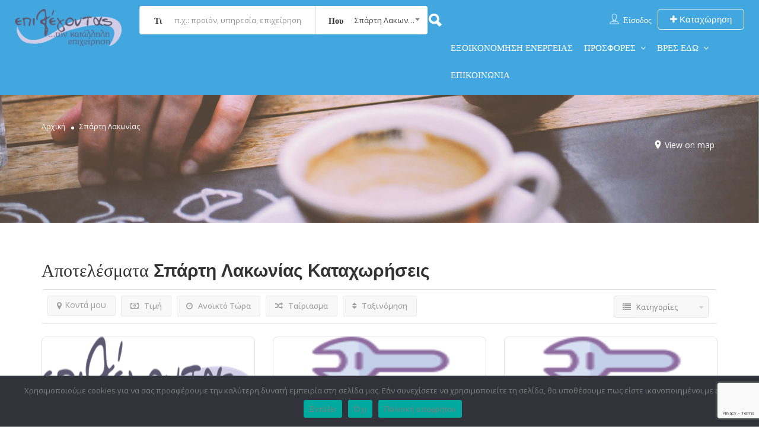

--- FILE ---
content_type: text/html; charset=UTF-8
request_url: https://epilegontas.gr/location/sparti-lakonias/
body_size: 58741
content:
<!DOCTYPE html>
<!--[if IE 7 ]>
<html class="ie7"> <![endif]-->
<!--[if IE 8 ]>
<html class="ie8"> <![endif]-->
<html dir="ltr" lang="el" prefix="og: https://ogp.me/ns#">
<head>
    <meta charset="UTF-8">
    <!-- Mobile Meta -->
    <meta name="viewport" content="width=device-width, initial-scale=1">
    <meta http-equiv="Content-Type" content="text/html;charset=utf-8">
    <meta HTTP-EQUIV="CACHE-CONTROL" CONTENT="NO-CACHE"/>
		<title>Σπάρτη Λακωνίας | Επιλέγοντας...</title>

		<!-- All in One SEO 4.9.2 - aioseo.com -->
	<meta name="robots" content="max-image-preview:large" />
	<meta name="google-site-verification" content="017883677442892499212:5nksqg_d39k" />
	<link rel="canonical" href="https://epilegontas.gr/location/sparti-lakonias/" />
	<meta name="generator" content="All in One SEO (AIOSEO) 4.9.2" />
		<script type="application/ld+json" class="aioseo-schema">
			{"@context":"https:\/\/schema.org","@graph":[{"@type":"BreadcrumbList","@id":"https:\/\/epilegontas.gr\/location\/sparti-lakonias\/#breadcrumblist","itemListElement":[{"@type":"ListItem","@id":"https:\/\/epilegontas.gr#listItem","position":1,"name":"Home","item":"https:\/\/epilegontas.gr","nextItem":{"@type":"ListItem","@id":"https:\/\/epilegontas.gr\/location\/nomos-lakonias\/#listItem","name":"\u039d\u03bf\u03bc\u03cc\u03c2 \u039b\u03b1\u03ba\u03c9\u03bd\u03af\u03b1\u03c2"}},{"@type":"ListItem","@id":"https:\/\/epilegontas.gr\/location\/nomos-lakonias\/#listItem","position":2,"name":"\u039d\u03bf\u03bc\u03cc\u03c2 \u039b\u03b1\u03ba\u03c9\u03bd\u03af\u03b1\u03c2","item":"https:\/\/epilegontas.gr\/location\/nomos-lakonias\/","nextItem":{"@type":"ListItem","@id":"https:\/\/epilegontas.gr\/location\/sparti-lakonias\/#listItem","name":"\u03a3\u03c0\u03ac\u03c1\u03c4\u03b7 \u039b\u03b1\u03ba\u03c9\u03bd\u03af\u03b1\u03c2"},"previousItem":{"@type":"ListItem","@id":"https:\/\/epilegontas.gr#listItem","name":"Home"}},{"@type":"ListItem","@id":"https:\/\/epilegontas.gr\/location\/sparti-lakonias\/#listItem","position":3,"name":"\u03a3\u03c0\u03ac\u03c1\u03c4\u03b7 \u039b\u03b1\u03ba\u03c9\u03bd\u03af\u03b1\u03c2","previousItem":{"@type":"ListItem","@id":"https:\/\/epilegontas.gr\/location\/nomos-lakonias\/#listItem","name":"\u039d\u03bf\u03bc\u03cc\u03c2 \u039b\u03b1\u03ba\u03c9\u03bd\u03af\u03b1\u03c2"}}]},{"@type":"CollectionPage","@id":"https:\/\/epilegontas.gr\/location\/sparti-lakonias\/#collectionpage","url":"https:\/\/epilegontas.gr\/location\/sparti-lakonias\/","name":"\u03a3\u03c0\u03ac\u03c1\u03c4\u03b7 \u039b\u03b1\u03ba\u03c9\u03bd\u03af\u03b1\u03c2 | \u0395\u03c0\u03b9\u03bb\u03ad\u03b3\u03bf\u03bd\u03c4\u03b1\u03c2...","inLanguage":"el","isPartOf":{"@id":"https:\/\/epilegontas.gr\/#website"},"breadcrumb":{"@id":"https:\/\/epilegontas.gr\/location\/sparti-lakonias\/#breadcrumblist"}},{"@type":"Organization","@id":"https:\/\/epilegontas.gr\/#organization","name":"Epilegontas","description":"\u03c4\u03b7\u03bd \u03ba\u03b1\u03c4\u03ac\u03bb\u03bb\u03b7\u03bb\u03b7 \u03b5\u03c0\u03b9\u03c7\u03b5\u03af\u03c1\u03b7\u03c3\u03b7","url":"https:\/\/epilegontas.gr\/","telephone":"+306945553211","logo":{"@type":"ImageObject","url":"https:\/\/epilegontas.gr\/wp-content\/uploads\/2019\/10\/epilegontas_logo.png","@id":"https:\/\/epilegontas.gr\/location\/sparti-lakonias\/#organizationLogo","width":420,"height":146,"caption":"epilegontas.gr logo"},"image":{"@id":"https:\/\/epilegontas.gr\/location\/sparti-lakonias\/#organizationLogo"},"sameAs":["https:\/\/facebook.com\/epilegontas","https:\/\/x.com\/epilegontas","https:\/\/instagram.com\/epilegontas","https:\/\/pinterest.com\/epilegontas","https:\/\/youtube.com\/epilegontas","https:\/\/linkedin.com\/in\/epilegontas","https:\/\/tumblr.com\/epilegontas","https:\/\/yelp.com\/biz\/epilegontas","https:\/\/soundcloud.com\/epilegontas","https:\/\/en.wikipedia.org\/wiki\/epilegontas","https:\/\/myspace.com\/epilegontas"]},{"@type":"WebSite","@id":"https:\/\/epilegontas.gr\/#website","url":"https:\/\/epilegontas.gr\/","name":"\u0395\u03c0\u03b9\u03bb\u03ad\u03b3\u03bf\u03bd\u03c4\u03b1\u03c2...","description":"\u03c4\u03b7\u03bd \u03ba\u03b1\u03c4\u03ac\u03bb\u03bb\u03b7\u03bb\u03b7 \u03b5\u03c0\u03b9\u03c7\u03b5\u03af\u03c1\u03b7\u03c3\u03b7","inLanguage":"el","publisher":{"@id":"https:\/\/epilegontas.gr\/#organization"}}]}
		</script>
		<!-- All in One SEO -->

<link rel='dns-prefetch' href='//maps.googleapis.com' />
<link rel='dns-prefetch' href='//html5shim.googlecode.com' />
<link rel='dns-prefetch' href='//www.google.com' />
<link rel='dns-prefetch' href='//www.googletagmanager.com' />
<link rel='dns-prefetch' href='//fonts.googleapis.com' />
<link rel='dns-prefetch' href='//pagead2.googlesyndication.com' />
<link rel='preconnect' href='https://fonts.gstatic.com' crossorigin />
<link rel="alternate" type="application/rss+xml" title="Ροή RSS &raquo; Επιλέγοντας..." href="https://epilegontas.gr/feed/" />
<link rel="alternate" type="application/rss+xml" title="Ροή Σχολίων &raquo; Επιλέγοντας..." href="https://epilegontas.gr/comments/feed/" />
<link rel="alternate" type="application/rss+xml" title="Ροή για Επιλέγοντας... &raquo; Σπάρτη Λακωνίας Location" href="https://epilegontas.gr/location/sparti-lakonias/feed/" />
		<!-- This site uses the Google Analytics by MonsterInsights plugin v9.11.1 - Using Analytics tracking - https://www.monsterinsights.com/ -->
							<script src="//www.googletagmanager.com/gtag/js?id=G-JQGFHTK6R9"  data-cfasync="false" data-wpfc-render="false" type="text/javascript" async></script>
			<script data-cfasync="false" data-wpfc-render="false" type="text/javascript">
				var mi_version = '9.11.1';
				var mi_track_user = true;
				var mi_no_track_reason = '';
								var MonsterInsightsDefaultLocations = {"page_location":"https:\/\/epilegontas.gr\/location\/sparti-lakonias\/","page_referrer":"https:\/\/epilegontas.gr\/"};
								if ( typeof MonsterInsightsPrivacyGuardFilter === 'function' ) {
					var MonsterInsightsLocations = (typeof MonsterInsightsExcludeQuery === 'object') ? MonsterInsightsPrivacyGuardFilter( MonsterInsightsExcludeQuery ) : MonsterInsightsPrivacyGuardFilter( MonsterInsightsDefaultLocations );
				} else {
					var MonsterInsightsLocations = (typeof MonsterInsightsExcludeQuery === 'object') ? MonsterInsightsExcludeQuery : MonsterInsightsDefaultLocations;
				}

								var disableStrs = [
										'ga-disable-G-JQGFHTK6R9',
									];

				/* Function to detect opted out users */
				function __gtagTrackerIsOptedOut() {
					for (var index = 0; index < disableStrs.length; index++) {
						if (document.cookie.indexOf(disableStrs[index] + '=true') > -1) {
							return true;
						}
					}

					return false;
				}

				/* Disable tracking if the opt-out cookie exists. */
				if (__gtagTrackerIsOptedOut()) {
					for (var index = 0; index < disableStrs.length; index++) {
						window[disableStrs[index]] = true;
					}
				}

				/* Opt-out function */
				function __gtagTrackerOptout() {
					for (var index = 0; index < disableStrs.length; index++) {
						document.cookie = disableStrs[index] + '=true; expires=Thu, 31 Dec 2099 23:59:59 UTC; path=/';
						window[disableStrs[index]] = true;
					}
				}

				if ('undefined' === typeof gaOptout) {
					function gaOptout() {
						__gtagTrackerOptout();
					}
				}
								window.dataLayer = window.dataLayer || [];

				window.MonsterInsightsDualTracker = {
					helpers: {},
					trackers: {},
				};
				if (mi_track_user) {
					function __gtagDataLayer() {
						dataLayer.push(arguments);
					}

					function __gtagTracker(type, name, parameters) {
						if (!parameters) {
							parameters = {};
						}

						if (parameters.send_to) {
							__gtagDataLayer.apply(null, arguments);
							return;
						}

						if (type === 'event') {
														parameters.send_to = monsterinsights_frontend.v4_id;
							var hookName = name;
							if (typeof parameters['event_category'] !== 'undefined') {
								hookName = parameters['event_category'] + ':' + name;
							}

							if (typeof MonsterInsightsDualTracker.trackers[hookName] !== 'undefined') {
								MonsterInsightsDualTracker.trackers[hookName](parameters);
							} else {
								__gtagDataLayer('event', name, parameters);
							}
							
						} else {
							__gtagDataLayer.apply(null, arguments);
						}
					}

					__gtagTracker('js', new Date());
					__gtagTracker('set', {
						'developer_id.dZGIzZG': true,
											});
					if ( MonsterInsightsLocations.page_location ) {
						__gtagTracker('set', MonsterInsightsLocations);
					}
										__gtagTracker('config', 'G-JQGFHTK6R9', {"forceSSL":"true","link_attribution":"true"} );
										window.gtag = __gtagTracker;										(function () {
						/* https://developers.google.com/analytics/devguides/collection/analyticsjs/ */
						/* ga and __gaTracker compatibility shim. */
						var noopfn = function () {
							return null;
						};
						var newtracker = function () {
							return new Tracker();
						};
						var Tracker = function () {
							return null;
						};
						var p = Tracker.prototype;
						p.get = noopfn;
						p.set = noopfn;
						p.send = function () {
							var args = Array.prototype.slice.call(arguments);
							args.unshift('send');
							__gaTracker.apply(null, args);
						};
						var __gaTracker = function () {
							var len = arguments.length;
							if (len === 0) {
								return;
							}
							var f = arguments[len - 1];
							if (typeof f !== 'object' || f === null || typeof f.hitCallback !== 'function') {
								if ('send' === arguments[0]) {
									var hitConverted, hitObject = false, action;
									if ('event' === arguments[1]) {
										if ('undefined' !== typeof arguments[3]) {
											hitObject = {
												'eventAction': arguments[3],
												'eventCategory': arguments[2],
												'eventLabel': arguments[4],
												'value': arguments[5] ? arguments[5] : 1,
											}
										}
									}
									if ('pageview' === arguments[1]) {
										if ('undefined' !== typeof arguments[2]) {
											hitObject = {
												'eventAction': 'page_view',
												'page_path': arguments[2],
											}
										}
									}
									if (typeof arguments[2] === 'object') {
										hitObject = arguments[2];
									}
									if (typeof arguments[5] === 'object') {
										Object.assign(hitObject, arguments[5]);
									}
									if ('undefined' !== typeof arguments[1].hitType) {
										hitObject = arguments[1];
										if ('pageview' === hitObject.hitType) {
											hitObject.eventAction = 'page_view';
										}
									}
									if (hitObject) {
										action = 'timing' === arguments[1].hitType ? 'timing_complete' : hitObject.eventAction;
										hitConverted = mapArgs(hitObject);
										__gtagTracker('event', action, hitConverted);
									}
								}
								return;
							}

							function mapArgs(args) {
								var arg, hit = {};
								var gaMap = {
									'eventCategory': 'event_category',
									'eventAction': 'event_action',
									'eventLabel': 'event_label',
									'eventValue': 'event_value',
									'nonInteraction': 'non_interaction',
									'timingCategory': 'event_category',
									'timingVar': 'name',
									'timingValue': 'value',
									'timingLabel': 'event_label',
									'page': 'page_path',
									'location': 'page_location',
									'title': 'page_title',
									'referrer' : 'page_referrer',
								};
								for (arg in args) {
																		if (!(!args.hasOwnProperty(arg) || !gaMap.hasOwnProperty(arg))) {
										hit[gaMap[arg]] = args[arg];
									} else {
										hit[arg] = args[arg];
									}
								}
								return hit;
							}

							try {
								f.hitCallback();
							} catch (ex) {
							}
						};
						__gaTracker.create = newtracker;
						__gaTracker.getByName = newtracker;
						__gaTracker.getAll = function () {
							return [];
						};
						__gaTracker.remove = noopfn;
						__gaTracker.loaded = true;
						window['__gaTracker'] = __gaTracker;
					})();
									} else {
										console.log("");
					(function () {
						function __gtagTracker() {
							return null;
						}

						window['__gtagTracker'] = __gtagTracker;
						window['gtag'] = __gtagTracker;
					})();
									}
			</script>
							<!-- / Google Analytics by MonsterInsights -->
		<style id='wp-img-auto-sizes-contain-inline-css' type='text/css'>
img:is([sizes=auto i],[sizes^="auto," i]){contain-intrinsic-size:3000px 1500px}
/*# sourceURL=wp-img-auto-sizes-contain-inline-css */
</style>
<style id='wp-emoji-styles-inline-css' type='text/css'>

	img.wp-smiley, img.emoji {
		display: inline !important;
		border: none !important;
		box-shadow: none !important;
		height: 1em !important;
		width: 1em !important;
		margin: 0 0.07em !important;
		vertical-align: -0.1em !important;
		background: none !important;
		padding: 0 !important;
	}
/*# sourceURL=wp-emoji-styles-inline-css */
</style>
<style id='wp-block-library-inline-css' type='text/css'>
:root{--wp-block-synced-color:#7a00df;--wp-block-synced-color--rgb:122,0,223;--wp-bound-block-color:var(--wp-block-synced-color);--wp-editor-canvas-background:#ddd;--wp-admin-theme-color:#007cba;--wp-admin-theme-color--rgb:0,124,186;--wp-admin-theme-color-darker-10:#006ba1;--wp-admin-theme-color-darker-10--rgb:0,107,160.5;--wp-admin-theme-color-darker-20:#005a87;--wp-admin-theme-color-darker-20--rgb:0,90,135;--wp-admin-border-width-focus:2px}@media (min-resolution:192dpi){:root{--wp-admin-border-width-focus:1.5px}}.wp-element-button{cursor:pointer}:root .has-very-light-gray-background-color{background-color:#eee}:root .has-very-dark-gray-background-color{background-color:#313131}:root .has-very-light-gray-color{color:#eee}:root .has-very-dark-gray-color{color:#313131}:root .has-vivid-green-cyan-to-vivid-cyan-blue-gradient-background{background:linear-gradient(135deg,#00d084,#0693e3)}:root .has-purple-crush-gradient-background{background:linear-gradient(135deg,#34e2e4,#4721fb 50%,#ab1dfe)}:root .has-hazy-dawn-gradient-background{background:linear-gradient(135deg,#faaca8,#dad0ec)}:root .has-subdued-olive-gradient-background{background:linear-gradient(135deg,#fafae1,#67a671)}:root .has-atomic-cream-gradient-background{background:linear-gradient(135deg,#fdd79a,#004a59)}:root .has-nightshade-gradient-background{background:linear-gradient(135deg,#330968,#31cdcf)}:root .has-midnight-gradient-background{background:linear-gradient(135deg,#020381,#2874fc)}:root{--wp--preset--font-size--normal:16px;--wp--preset--font-size--huge:42px}.has-regular-font-size{font-size:1em}.has-larger-font-size{font-size:2.625em}.has-normal-font-size{font-size:var(--wp--preset--font-size--normal)}.has-huge-font-size{font-size:var(--wp--preset--font-size--huge)}.has-text-align-center{text-align:center}.has-text-align-left{text-align:left}.has-text-align-right{text-align:right}.has-fit-text{white-space:nowrap!important}#end-resizable-editor-section{display:none}.aligncenter{clear:both}.items-justified-left{justify-content:flex-start}.items-justified-center{justify-content:center}.items-justified-right{justify-content:flex-end}.items-justified-space-between{justify-content:space-between}.screen-reader-text{border:0;clip-path:inset(50%);height:1px;margin:-1px;overflow:hidden;padding:0;position:absolute;width:1px;word-wrap:normal!important}.screen-reader-text:focus{background-color:#ddd;clip-path:none;color:#444;display:block;font-size:1em;height:auto;left:5px;line-height:normal;padding:15px 23px 14px;text-decoration:none;top:5px;width:auto;z-index:100000}html :where(.has-border-color){border-style:solid}html :where([style*=border-top-color]){border-top-style:solid}html :where([style*=border-right-color]){border-right-style:solid}html :where([style*=border-bottom-color]){border-bottom-style:solid}html :where([style*=border-left-color]){border-left-style:solid}html :where([style*=border-width]){border-style:solid}html :where([style*=border-top-width]){border-top-style:solid}html :where([style*=border-right-width]){border-right-style:solid}html :where([style*=border-bottom-width]){border-bottom-style:solid}html :where([style*=border-left-width]){border-left-style:solid}html :where(img[class*=wp-image-]){height:auto;max-width:100%}:where(figure){margin:0 0 1em}html :where(.is-position-sticky){--wp-admin--admin-bar--position-offset:var(--wp-admin--admin-bar--height,0px)}@media screen and (max-width:600px){html :where(.is-position-sticky){--wp-admin--admin-bar--position-offset:0px}}

/*# sourceURL=wp-block-library-inline-css */
</style><style id='global-styles-inline-css' type='text/css'>
:root{--wp--preset--aspect-ratio--square: 1;--wp--preset--aspect-ratio--4-3: 4/3;--wp--preset--aspect-ratio--3-4: 3/4;--wp--preset--aspect-ratio--3-2: 3/2;--wp--preset--aspect-ratio--2-3: 2/3;--wp--preset--aspect-ratio--16-9: 16/9;--wp--preset--aspect-ratio--9-16: 9/16;--wp--preset--color--black: #000000;--wp--preset--color--cyan-bluish-gray: #abb8c3;--wp--preset--color--white: #ffffff;--wp--preset--color--pale-pink: #f78da7;--wp--preset--color--vivid-red: #cf2e2e;--wp--preset--color--luminous-vivid-orange: #ff6900;--wp--preset--color--luminous-vivid-amber: #fcb900;--wp--preset--color--light-green-cyan: #7bdcb5;--wp--preset--color--vivid-green-cyan: #00d084;--wp--preset--color--pale-cyan-blue: #8ed1fc;--wp--preset--color--vivid-cyan-blue: #0693e3;--wp--preset--color--vivid-purple: #9b51e0;--wp--preset--gradient--vivid-cyan-blue-to-vivid-purple: linear-gradient(135deg,rgb(6,147,227) 0%,rgb(155,81,224) 100%);--wp--preset--gradient--light-green-cyan-to-vivid-green-cyan: linear-gradient(135deg,rgb(122,220,180) 0%,rgb(0,208,130) 100%);--wp--preset--gradient--luminous-vivid-amber-to-luminous-vivid-orange: linear-gradient(135deg,rgb(252,185,0) 0%,rgb(255,105,0) 100%);--wp--preset--gradient--luminous-vivid-orange-to-vivid-red: linear-gradient(135deg,rgb(255,105,0) 0%,rgb(207,46,46) 100%);--wp--preset--gradient--very-light-gray-to-cyan-bluish-gray: linear-gradient(135deg,rgb(238,238,238) 0%,rgb(169,184,195) 100%);--wp--preset--gradient--cool-to-warm-spectrum: linear-gradient(135deg,rgb(74,234,220) 0%,rgb(151,120,209) 20%,rgb(207,42,186) 40%,rgb(238,44,130) 60%,rgb(251,105,98) 80%,rgb(254,248,76) 100%);--wp--preset--gradient--blush-light-purple: linear-gradient(135deg,rgb(255,206,236) 0%,rgb(152,150,240) 100%);--wp--preset--gradient--blush-bordeaux: linear-gradient(135deg,rgb(254,205,165) 0%,rgb(254,45,45) 50%,rgb(107,0,62) 100%);--wp--preset--gradient--luminous-dusk: linear-gradient(135deg,rgb(255,203,112) 0%,rgb(199,81,192) 50%,rgb(65,88,208) 100%);--wp--preset--gradient--pale-ocean: linear-gradient(135deg,rgb(255,245,203) 0%,rgb(182,227,212) 50%,rgb(51,167,181) 100%);--wp--preset--gradient--electric-grass: linear-gradient(135deg,rgb(202,248,128) 0%,rgb(113,206,126) 100%);--wp--preset--gradient--midnight: linear-gradient(135deg,rgb(2,3,129) 0%,rgb(40,116,252) 100%);--wp--preset--font-size--small: 13px;--wp--preset--font-size--medium: 20px;--wp--preset--font-size--large: 36px;--wp--preset--font-size--x-large: 42px;--wp--preset--spacing--20: 0.44rem;--wp--preset--spacing--30: 0.67rem;--wp--preset--spacing--40: 1rem;--wp--preset--spacing--50: 1.5rem;--wp--preset--spacing--60: 2.25rem;--wp--preset--spacing--70: 3.38rem;--wp--preset--spacing--80: 5.06rem;--wp--preset--shadow--natural: 6px 6px 9px rgba(0, 0, 0, 0.2);--wp--preset--shadow--deep: 12px 12px 50px rgba(0, 0, 0, 0.4);--wp--preset--shadow--sharp: 6px 6px 0px rgba(0, 0, 0, 0.2);--wp--preset--shadow--outlined: 6px 6px 0px -3px rgb(255, 255, 255), 6px 6px rgb(0, 0, 0);--wp--preset--shadow--crisp: 6px 6px 0px rgb(0, 0, 0);}:where(.is-layout-flex){gap: 0.5em;}:where(.is-layout-grid){gap: 0.5em;}body .is-layout-flex{display: flex;}.is-layout-flex{flex-wrap: wrap;align-items: center;}.is-layout-flex > :is(*, div){margin: 0;}body .is-layout-grid{display: grid;}.is-layout-grid > :is(*, div){margin: 0;}:where(.wp-block-columns.is-layout-flex){gap: 2em;}:where(.wp-block-columns.is-layout-grid){gap: 2em;}:where(.wp-block-post-template.is-layout-flex){gap: 1.25em;}:where(.wp-block-post-template.is-layout-grid){gap: 1.25em;}.has-black-color{color: var(--wp--preset--color--black) !important;}.has-cyan-bluish-gray-color{color: var(--wp--preset--color--cyan-bluish-gray) !important;}.has-white-color{color: var(--wp--preset--color--white) !important;}.has-pale-pink-color{color: var(--wp--preset--color--pale-pink) !important;}.has-vivid-red-color{color: var(--wp--preset--color--vivid-red) !important;}.has-luminous-vivid-orange-color{color: var(--wp--preset--color--luminous-vivid-orange) !important;}.has-luminous-vivid-amber-color{color: var(--wp--preset--color--luminous-vivid-amber) !important;}.has-light-green-cyan-color{color: var(--wp--preset--color--light-green-cyan) !important;}.has-vivid-green-cyan-color{color: var(--wp--preset--color--vivid-green-cyan) !important;}.has-pale-cyan-blue-color{color: var(--wp--preset--color--pale-cyan-blue) !important;}.has-vivid-cyan-blue-color{color: var(--wp--preset--color--vivid-cyan-blue) !important;}.has-vivid-purple-color{color: var(--wp--preset--color--vivid-purple) !important;}.has-black-background-color{background-color: var(--wp--preset--color--black) !important;}.has-cyan-bluish-gray-background-color{background-color: var(--wp--preset--color--cyan-bluish-gray) !important;}.has-white-background-color{background-color: var(--wp--preset--color--white) !important;}.has-pale-pink-background-color{background-color: var(--wp--preset--color--pale-pink) !important;}.has-vivid-red-background-color{background-color: var(--wp--preset--color--vivid-red) !important;}.has-luminous-vivid-orange-background-color{background-color: var(--wp--preset--color--luminous-vivid-orange) !important;}.has-luminous-vivid-amber-background-color{background-color: var(--wp--preset--color--luminous-vivid-amber) !important;}.has-light-green-cyan-background-color{background-color: var(--wp--preset--color--light-green-cyan) !important;}.has-vivid-green-cyan-background-color{background-color: var(--wp--preset--color--vivid-green-cyan) !important;}.has-pale-cyan-blue-background-color{background-color: var(--wp--preset--color--pale-cyan-blue) !important;}.has-vivid-cyan-blue-background-color{background-color: var(--wp--preset--color--vivid-cyan-blue) !important;}.has-vivid-purple-background-color{background-color: var(--wp--preset--color--vivid-purple) !important;}.has-black-border-color{border-color: var(--wp--preset--color--black) !important;}.has-cyan-bluish-gray-border-color{border-color: var(--wp--preset--color--cyan-bluish-gray) !important;}.has-white-border-color{border-color: var(--wp--preset--color--white) !important;}.has-pale-pink-border-color{border-color: var(--wp--preset--color--pale-pink) !important;}.has-vivid-red-border-color{border-color: var(--wp--preset--color--vivid-red) !important;}.has-luminous-vivid-orange-border-color{border-color: var(--wp--preset--color--luminous-vivid-orange) !important;}.has-luminous-vivid-amber-border-color{border-color: var(--wp--preset--color--luminous-vivid-amber) !important;}.has-light-green-cyan-border-color{border-color: var(--wp--preset--color--light-green-cyan) !important;}.has-vivid-green-cyan-border-color{border-color: var(--wp--preset--color--vivid-green-cyan) !important;}.has-pale-cyan-blue-border-color{border-color: var(--wp--preset--color--pale-cyan-blue) !important;}.has-vivid-cyan-blue-border-color{border-color: var(--wp--preset--color--vivid-cyan-blue) !important;}.has-vivid-purple-border-color{border-color: var(--wp--preset--color--vivid-purple) !important;}.has-vivid-cyan-blue-to-vivid-purple-gradient-background{background: var(--wp--preset--gradient--vivid-cyan-blue-to-vivid-purple) !important;}.has-light-green-cyan-to-vivid-green-cyan-gradient-background{background: var(--wp--preset--gradient--light-green-cyan-to-vivid-green-cyan) !important;}.has-luminous-vivid-amber-to-luminous-vivid-orange-gradient-background{background: var(--wp--preset--gradient--luminous-vivid-amber-to-luminous-vivid-orange) !important;}.has-luminous-vivid-orange-to-vivid-red-gradient-background{background: var(--wp--preset--gradient--luminous-vivid-orange-to-vivid-red) !important;}.has-very-light-gray-to-cyan-bluish-gray-gradient-background{background: var(--wp--preset--gradient--very-light-gray-to-cyan-bluish-gray) !important;}.has-cool-to-warm-spectrum-gradient-background{background: var(--wp--preset--gradient--cool-to-warm-spectrum) !important;}.has-blush-light-purple-gradient-background{background: var(--wp--preset--gradient--blush-light-purple) !important;}.has-blush-bordeaux-gradient-background{background: var(--wp--preset--gradient--blush-bordeaux) !important;}.has-luminous-dusk-gradient-background{background: var(--wp--preset--gradient--luminous-dusk) !important;}.has-pale-ocean-gradient-background{background: var(--wp--preset--gradient--pale-ocean) !important;}.has-electric-grass-gradient-background{background: var(--wp--preset--gradient--electric-grass) !important;}.has-midnight-gradient-background{background: var(--wp--preset--gradient--midnight) !important;}.has-small-font-size{font-size: var(--wp--preset--font-size--small) !important;}.has-medium-font-size{font-size: var(--wp--preset--font-size--medium) !important;}.has-large-font-size{font-size: var(--wp--preset--font-size--large) !important;}.has-x-large-font-size{font-size: var(--wp--preset--font-size--x-large) !important;}
/*# sourceURL=global-styles-inline-css */
</style>

<style id='classic-theme-styles-inline-css' type='text/css'>
/*! This file is auto-generated */
.wp-block-button__link{color:#fff;background-color:#32373c;border-radius:9999px;box-shadow:none;text-decoration:none;padding:calc(.667em + 2px) calc(1.333em + 2px);font-size:1.125em}.wp-block-file__button{background:#32373c;color:#fff;text-decoration:none}
/*# sourceURL=/wp-includes/css/classic-themes.min.css */
</style>
<link rel='stylesheet' id='cookie-notice-front-css' href='https://epilegontas.gr/wp-content/plugins/cookie-notice/css/front.min.css?ver=2.5.11' type='text/css' media='all' />
<link rel='stylesheet' id='extendify-utility-styles-css' href='https://epilegontas.gr/wp-content/plugins/extendify/public/build/utility-minimum.css?ver=6.9' type='text/css' media='all' />
<link rel='stylesheet' id='bootstrap-css' href='https://epilegontas.gr/wp-content/themes/listingpro/assets/lib/bootstrap/css/bootstrap.min.css?ver=6.9' type='text/css' media='all' />
<link rel='stylesheet' id='Magnific-Popup-css' href='https://epilegontas.gr/wp-content/themes/listingpro/assets/lib/Magnific-Popup-master/magnific-popup.css?ver=6.9' type='text/css' media='all' />
<link rel='stylesheet' id='popup-component-css' href='https://epilegontas.gr/wp-content/themes/listingpro/assets/lib/popup/css/component.css?ver=6.9' type='text/css' media='all' />
<link rel='stylesheet' id='Font-awesome-css' href='https://epilegontas.gr/wp-content/themes/listingpro/assets/lib/font-awesome/css/font-awesome.min.css?ver=6.9' type='text/css' media='all' />
<link rel='stylesheet' id='Mmenu-css' href='https://epilegontas.gr/wp-content/themes/listingpro/assets/lib/jquerym.menu/css/jquery.mmenu.all.css?ver=6.9' type='text/css' media='all' />
<link rel='stylesheet' id='MapBox-css' href='https://epilegontas.gr/wp-content/themes/listingpro/assets/css/mapbox.css?ver=6.9' type='text/css' media='all' />
<link rel='stylesheet' id='Chosen-css' href='https://epilegontas.gr/wp-content/themes/listingpro/assets/lib/chosen/chosen.css?ver=6.9' type='text/css' media='all' />
<link rel='stylesheet' id='bootstrap-datetimepicker-css-css' href='https://epilegontas.gr/wp-content/themes/listingpro/assets/css/bootstrap-datetimepicker.min.css?ver=6.9' type='text/css' media='all' />
<link rel='stylesheet' id='Slick-css-css' href='https://epilegontas.gr/wp-content/themes/listingpro/assets/lib/slick/slick.css?ver=6.9' type='text/css' media='all' />
<link rel='stylesheet' id='Slick-theme-css' href='https://epilegontas.gr/wp-content/themes/listingpro/assets/lib/slick/slick-theme.css?ver=6.9' type='text/css' media='all' />
<link rel='stylesheet' id='css-prettyphoto-css' href='https://epilegontas.gr/wp-content/themes/listingpro/assets/css/prettyphoto.css?ver=6.9' type='text/css' media='all' />
<link rel='stylesheet' id='jquery-ui-css' href='https://epilegontas.gr/wp-content/themes/listingpro/assets/css/jquery-ui.css?ver=6.9' type='text/css' media='all' />
<link rel='stylesheet' id='icon8-css' href='https://epilegontas.gr/wp-content/themes/listingpro/assets/lib/icon8/styles.min.css?ver=6.9' type='text/css' media='all' />
<link rel='stylesheet' id='Color-css' href='https://epilegontas.gr/wp-content/themes/listingpro/assets/css/colors.css?ver=6.9' type='text/css' media='all' />
<link rel='stylesheet' id='custom-font-css' href='https://epilegontas.gr/wp-content/themes/listingpro/assets/css/font.css?ver=6.9' type='text/css' media='all' />
<link rel='stylesheet' id='Main-css' href='https://epilegontas.gr/wp-content/themes/listingpro/assets/css/main.css?ver=6.9' type='text/css' media='all' />
<link rel='stylesheet' id='Responsive-css' href='https://epilegontas.gr/wp-content/themes/listingpro/assets/css/responsive.css?ver=6.9' type='text/css' media='all' />
<link rel='stylesheet' id='select2-css' href='https://epilegontas.gr/wp-content/themes/listingpro/assets/css/select2.css?ver=6.9' type='text/css' media='all' />
<link rel='stylesheet' id='dynamiclocation-css' href='https://epilegontas.gr/wp-content/themes/listingpro/assets/css/city-autocomplete.css?ver=6.9' type='text/css' media='all' />
<link rel='stylesheet' id='lp-body-overlay-css' href='https://epilegontas.gr/wp-content/themes/listingpro/assets/css/common.loading.css?ver=6.9' type='text/css' media='all' />
<link rel='stylesheet' id='bootstrapslider-css' href='https://epilegontas.gr/wp-content/themes/listingpro/assets/lib/bootstrap/css/bootstrap-slider.css?ver=6.9' type='text/css' media='all' />
<link rel='stylesheet' id='mourisjs-css' href='https://epilegontas.gr/wp-content/themes/listingpro/assets/css/morris.css?ver=6.9' type='text/css' media='all' />
<link rel='stylesheet' id='listingpro-css' href='https://epilegontas.gr/wp-content/themes/listingpro/style.css?ver=6.9' type='text/css' media='all' />
<link rel='stylesheet' id='font-rock-salt-css' href='https://fonts.googleapis.com/css?family=Rock+Salt&#038;ver=6.9' type='text/css' media='all' />
<link rel='stylesheet' id='font-quicksand-css' href='https://fonts.googleapis.com/css?family=Quicksand&#038;ver=6.9' type='text/css' media='all' />
<link rel='stylesheet' id='version2-countdown-css' href='https://epilegontas.gr/wp-content/themes/listingpro/assets/lib/countdown/flipclock.css?ver=6.9' type='text/css' media='all' />
<link rel='stylesheet' id='version2-styles-css' href='https://epilegontas.gr/wp-content/themes/listingpro/assets/css/main-new.css?ver=6.9' type='text/css' media='all' />
<link rel='stylesheet' id='version2-colors-css' href='https://epilegontas.gr/wp-content/themes/listingpro/assets/css/colors-new.css?ver=6.9' type='text/css' media='all' />
<link rel='stylesheet' id='LP_dynamic_php_css-css' href='https://epilegontas.gr/wp-content/themes/listingpro/assets/css/dynamic-css.css?ver=6.9' type='text/css' media='all' />
<link rel="preload" as="style" href="https://fonts.googleapis.com/css?family=Quicksand:300,400,500,600,700%7COpen%20Sans:300,400,500,600,700,800,300italic,400italic,500italic,600italic,700italic,800italic&#038;display=swap&#038;ver=1719247433" /><link rel="stylesheet" href="https://fonts.googleapis.com/css?family=Quicksand:300,400,500,600,700%7COpen%20Sans:300,400,500,600,700,800,300italic,400italic,500italic,600italic,700italic,800italic&#038;display=swap&#038;ver=1719247433" media="print" onload="this.media='all'"><noscript><link rel="stylesheet" href="https://fonts.googleapis.com/css?family=Quicksand:300,400,500,600,700%7COpen%20Sans:300,400,500,600,700,800,300italic,400italic,500italic,600italic,700italic,800italic&#038;display=swap&#038;ver=1719247433" /></noscript><script type="text/javascript" src="https://epilegontas.gr/wp-includes/js/jquery/jquery.min.js?ver=3.7.1" id="jquery-core-js"></script>
<script type="text/javascript" src="https://epilegontas.gr/wp-includes/js/jquery/jquery-migrate.min.js?ver=3.4.1" id="jquery-migrate-js"></script>
<script type="text/javascript" id="ajax-login-script-js-extra">
/* <![CDATA[ */
var ajax_login_object = {"ajaxurl":"https://epilegontas.gr/wp-admin/admin-ajax.php","redirecturl":"https://epilegontas.gr/location/sparti-lakonias/","loadingmessage":"\u003Cspan class=\"alert alert-info\"\u003E\u03a0\u03b1\u03c1\u03b1\u03ba\u03b1\u03bb\u03ce \u03c0\u03b5\u03c1\u03b9\u03bc\u03ad\u03bd\u03b5\u03c4\u03b5...\u003Ci class=\"fa fa-spinner fa-spin\"\u003E\u003C/i\u003E\u003C/span\u003E"};
//# sourceURL=ajax-login-script-js-extra
/* ]]> */
</script>
<script type="text/javascript" src="https://epilegontas.gr/wp-content/themes/listingpro/assets/js/login.js?ver=6.9" id="ajax-login-script-js"></script>
<script type="text/javascript" id="search-ajax-script-js-extra">
/* <![CDATA[ */
var ajax_search_term_object = {"ajaxurl":"https://epilegontas.gr/wp-admin/admin-ajax.php","noresult":"\u03a0\u03c1\u03cc\u03c3\u03c6\u03b1\u03c4\u03b1","listing":"\u039a\u03b1\u03c4\u03b1\u03c7\u03c9\u03c1\u03ae\u03c3\u03b5\u03b9\u03c2","resultfor":"\u0391\u03c0\u03bf\u03c4\u03b5\u03bb\u03ad\u03c3\u03bc\u03b1\u03c4\u03b1"};
//# sourceURL=search-ajax-script-js-extra
/* ]]> */
</script>
<script type="text/javascript" src="https://epilegontas.gr/wp-content/themes/listingpro/assets/js/search-ajax.js?ver=6.9" id="search-ajax-script-js"></script>
<script type="text/javascript" id="ajax-single-ajax-js-extra">
/* <![CDATA[ */
var single_ajax_object = {"ajaxurl":"https://epilegontas.gr/wp-admin/admin-ajax.php"};
//# sourceURL=ajax-single-ajax-js-extra
/* ]]> */
</script>
<script type="text/javascript" src="https://epilegontas.gr/wp-content/themes/listingpro/assets/js/single-ajax.js?ver=6.9" id="ajax-single-ajax-js"></script>
<script type="text/javascript" id="ajax-approvereview-script-js-extra">
/* <![CDATA[ */
var ajax_approvereview_object = {"ajaxurl":"https://epilegontas.gr/wp-admin/admin-ajax.php"};
//# sourceURL=ajax-approvereview-script-js-extra
/* ]]> */
</script>
<script type="text/javascript" src="https://epilegontas.gr/wp-content/themes/listingpro/assets/js/approve-review.js?ver=6.9" id="ajax-approvereview-script-js"></script>
<script type="text/javascript" id="listingpro_home_map-js-extra">
/* <![CDATA[ */
var listingpro_home_map_object = {"ajaxurl":"https://epilegontas.gr/wp-admin/admin-ajax.php"};
//# sourceURL=listingpro_home_map-js-extra
/* ]]> */
</script>
<script type="text/javascript" src="https://epilegontas.gr/wp-content/themes/listingpro/assets/js/home-map.js?ver=6.9" id="listingpro_home_map-js"></script>
<script type="text/javascript" id="ajax-needlogin-ajax-js-extra">
/* <![CDATA[ */
var needlogin_object = {"ajaxurl":"https://epilegontas.gr/wp-admin/admin-ajax.php"};
//# sourceURL=ajax-needlogin-ajax-js-extra
/* ]]> */
</script>
<script type="text/javascript" src="https://epilegontas.gr/wp-content/themes/listingpro/assets/js/needlogin-ajax.js?ver=6.9" id="ajax-needlogin-ajax-js"></script>
<script type="text/javascript" src="https://epilegontas.gr/wp-content/themes/listingpro/assets/js/checkout.js?ver=6.9" id="stripejs-js"></script>
<script type="text/javascript" src="https://epilegontas.gr/wp-content/plugins/google-analytics-for-wordpress/assets/js/frontend-gtag.min.js?ver=9.11.1" id="monsterinsights-frontend-script-js" async="async" data-wp-strategy="async"></script>
<script data-cfasync="false" data-wpfc-render="false" type="text/javascript" id='monsterinsights-frontend-script-js-extra'>/* <![CDATA[ */
var monsterinsights_frontend = {"js_events_tracking":"true","download_extensions":"doc,pdf,ppt,zip,xls,docx,pptx,xlsx","inbound_paths":"[{\"path\":\"\\\/go\\\/\",\"label\":\"affiliate\"},{\"path\":\"\\\/recommend\\\/\",\"label\":\"affiliate\"}]","home_url":"https:\/\/epilegontas.gr","hash_tracking":"false","v4_id":"G-JQGFHTK6R9"};/* ]]> */
</script>
<script type="text/javascript" id="cookie-notice-front-js-before">
/* <![CDATA[ */
var cnArgs = {"ajaxUrl":"https:\/\/epilegontas.gr\/wp-admin\/admin-ajax.php","nonce":"f38f2ff022","hideEffect":"fade","position":"bottom","onScroll":false,"onScrollOffset":100,"onClick":false,"cookieName":"cookie_notice_accepted","cookieTime":2592000,"cookieTimeRejected":2592000,"globalCookie":false,"redirection":false,"cache":false,"revokeCookies":false,"revokeCookiesOpt":"automatic"};

//# sourceURL=cookie-notice-front-js-before
/* ]]> */
</script>
<script type="text/javascript" src="https://epilegontas.gr/wp-content/plugins/cookie-notice/js/front.min.js?ver=2.5.11" id="cookie-notice-front-js"></script>
<script type="text/javascript" src="https://epilegontas.gr/wp-content/plugins/listingpro-plugin/assets/js/main.js?ver=6.9" id="main-js"></script>
<script type="text/javascript" id="review-submit-ajax-js-extra">
/* <![CDATA[ */
var ajax_review_object = {"ajaxurl":"https://epilegontas.gr/wp-admin/admin-ajax.php"};
//# sourceURL=review-submit-ajax-js-extra
/* ]]> */
</script>
<script type="text/javascript" src="https://epilegontas.gr/wp-content/themes/listingpro/assets/js/review-submit.js?ver=6.9" id="review-submit-ajax-js"></script>
<script type="text/javascript" src="https://maps.googleapis.com/maps/api/js?key=AIzaSyDQIbsz2wFeL42Dp9KaL4o4cJKJu4r8Tvg&amp;libraries=places&amp;ver=6.9" id="mapsjs-js"></script>
<script type="text/javascript" src="https://epilegontas.gr/wp-content/themes/listingpro/assets/js/raphael-min.js?ver=6.9" id="raphelmin-js"></script>
<script type="text/javascript" src="https://epilegontas.gr/wp-content/themes/listingpro/assets/js/morris.js?ver=6.9" id="morisjs-js"></script>
<script type="text/javascript" id="ajax-term-script-js-extra">
/* <![CDATA[ */
var ajax_term_object = {"ajaxurl":"https://epilegontas.gr/wp-admin/admin-ajax.php"};
//# sourceURL=ajax-term-script-js-extra
/* ]]> */
</script>
<script type="text/javascript" src="https://epilegontas.gr/wp-content/plugins/listingpro-plugin/assets/js/child-term.js?ver=6.9" id="ajax-term-script-js"></script>
<script type="text/javascript" src="https://www.google.com/recaptcha/api.js?render=6LcZFsoUAAAAANI7WaFvUqpaQpVT8yiqo8hyppOh&amp;ver=1" id="recaptcha-js"></script>

<!-- Google tag (gtag.js) snippet added by Site Kit -->
<!-- Google Analytics snippet added by Site Kit -->
<script type="text/javascript" src="https://www.googletagmanager.com/gtag/js?id=G-T9Q7B9X8SC" id="google_gtagjs-js" async></script>
<script type="text/javascript" id="google_gtagjs-js-after">
/* <![CDATA[ */
window.dataLayer = window.dataLayer || [];function gtag(){dataLayer.push(arguments);}
gtag("set","linker",{"domains":["epilegontas.gr"]});
gtag("js", new Date());
gtag("set", "developer_id.dZTNiMT", true);
gtag("config", "G-T9Q7B9X8SC");
//# sourceURL=google_gtagjs-js-after
/* ]]> */
</script>
<script></script><link rel="https://api.w.org/" href="https://epilegontas.gr/wp-json/" /><link rel="alternate" title="JSON" type="application/json" href="https://epilegontas.gr/wp-json/wp/v2/location/217" /><link rel="EditURI" type="application/rsd+xml" title="RSD" href="https://epilegontas.gr/xmlrpc.php?rsd" />
<meta name="generator" content="WordPress 6.9" />
<meta name="generator" content="Redux 4.5.10" /><meta name="generator" content="Site Kit by Google 1.168.0" />
<!-- Google AdSense meta tags added by Site Kit -->
<meta name="google-adsense-platform-account" content="ca-host-pub-2644536267352236">
<meta name="google-adsense-platform-domain" content="sitekit.withgoogle.com">
<!-- End Google AdSense meta tags added by Site Kit -->
<meta name="generator" content="Powered by WPBakery Page Builder - drag and drop page builder for WordPress."/>

<!-- Google AdSense snippet added by Site Kit -->
<script type="text/javascript" async="async" src="https://pagead2.googlesyndication.com/pagead/js/adsbygoogle.js?client=ca-pub-2514401559215923&amp;host=ca-host-pub-2644536267352236" crossorigin="anonymous"></script>

<!-- End Google AdSense snippet added by Site Kit -->
<link rel="icon" href="https://epilegontas.gr/wp-content/uploads/2019/10/cropped-Epilegontas_WordPress_Profile-32x32.png" sizes="32x32" />
<link rel="icon" href="https://epilegontas.gr/wp-content/uploads/2019/10/cropped-Epilegontas_WordPress_Profile-192x192.png" sizes="192x192" />
<link rel="apple-touch-icon" href="https://epilegontas.gr/wp-content/uploads/2019/10/cropped-Epilegontas_WordPress_Profile-180x180.png" />
<meta name="msapplication-TileImage" content="https://epilegontas.gr/wp-content/uploads/2019/10/cropped-Epilegontas_WordPress_Profile-270x270.png" />
<script type="text/javascript">
                jQuery(document).ready(function(){

}); 
         </script><style id="listingpro_options-dynamic-css" title="dynamic-css" class="redux-options-output">.menu-item a{font-family:Quicksand;font-weight:normal;font-style:normal;}</style><noscript><style> .wpb_animate_when_almost_visible { opacity: 1; }</style></noscript>    <script type="text/javascript">
        jQuery(document).ready(function () {
            jQuery('select.form-control').removeClass('form-control').addClass('custom-form-control');
        })
    </script>
    <style type="text/css">
        .custom-form-control {
            width: 100%;
            padding: 10px;
            line-height: 24px;
            -webkit-appearance: textfield;
        }
    </style>
<link rel='stylesheet' id='redux-custom-fonts-css' href='//epilegontas.gr/wp-content/uploads/redux/custom-fonts/fonts.css?ver=1674283433' type='text/css' media='all' />
</head>
<body class="archive tax-location term-sparti-lakonias term-217 wp-theme-listingpro cookies-not-set listing-skeleton-view-grid_view wpb-js-composer js-comp-ver-8.0.1 vc_responsive" data-submitlink="https://epilegontas.gr/submit-listing/" data-sliderstyle="style1" data-defaultmaplat="37.095485" data-defaultmaplot="25.0772341" data-lpsearchmode="titlematch" data-maplistingby="geolocaion" >
<input type="hidden" id="lpNonce" name="lpNonce" value="937a19b4aa" /><input type="hidden" name="_wp_http_referer" value="/location/sparti-lakonias/" /><input type="hidden" id="start_of_weekk" value="1">

<div id="page"  data-detail-page-style="lp_detail_page_styles1" data-lpattern="no_region" data-sitelogo="https://epilegontas.gr/wp-content/uploads/2019/10/epilegontas_logo.png" data-site-url="https://epilegontas.gr/" data-ipapi="ip_api" data-lpcurrentloconhome="0" data-mtoken="0" data-mtype="openstreet" data-mstyle="1"  class="clearfix lp_detail_page_styles1">

    <!--===========================header-views========================-->
	


<div class="lp-header pos-relative header-inner-page-wrap No">
    <div class="header-container  1   " style="">
                    
	<!--================================full width with blue background====================================-->
 	
	<header class="header-without-topbar header-normal pos-relative lp-header-full-width">
			
			
			<div id="menu" class="menu-height-0 small-screen">
											<a href="https://epilegontas.gr/submit-listing/" class="lpl-button lpl-add-listing-loggedout">Καταχώρηση</a>
											                            <a class="lpl-button md-trigger" data-modal="modal-3">Είσοδος</a>
                            
									<ul id="menu-main" class="mobile-menu"><li id="menu-item-7983" class="menu-item menu-item-type-post_type menu-item-object-page menu-item-7983"><a href="https://epilegontas.gr/offers/exoikonomisi-energeias/">ΕΞΟΙΚΟΝΟΜΗΣΗ ΕΝΕΡΓΕΙΑΣ</a></li>
<li id="menu-item-7379" class="menu-item menu-item-type-post_type menu-item-object-page menu-item-has-children menu-item-7379"><a href="https://epilegontas.gr/offers/">ΠΡΟΣΦΟΡΕΣ</a>
<ul class="sub-menu">
	<li id="menu-item-8167" class="menu-item menu-item-type-post_type menu-item-object-page menu-item-8167"><a href="https://epilegontas.gr/offers/web-design/">Εφαρμογές Πληροφορικής</a></li>
	<li id="menu-item-8145" class="menu-item menu-item-type-post_type menu-item-object-page menu-item-8145"><a href="https://epilegontas.gr/offers/exoikonomisi-energeias/">Εξοικονόμηση Ενέργειας</a></li>
	<li id="menu-item-7884" class="menu-item menu-item-type-post_type menu-item-object-page menu-item-7884"><a href="https://epilegontas.gr/offers/smart-home/">Έξυπνο Σπίτι</a></li>
	<li id="menu-item-7947" class="menu-item menu-item-type-post_type menu-item-object-page menu-item-7947"><a href="https://epilegontas.gr/offers/pc-desktop/">Υπολογιστές Επιτραπέζιοι</a></li>
</ul>
</li>
<li id="menu-item-463" class="menu-item menu-item-type-custom menu-item-object-custom menu-item-has-children menu-item-463"><a href="#">ΒΡΕΣ ΕΔΩ</a>
<ul class="sub-menu">
	<li id="menu-item-464" class="menu-item menu-item-type-taxonomy menu-item-object-listing-category menu-item-has-children menu-item-464"><a href="https://epilegontas.gr/listing-category/web-services/">Web-Services</a>
	<ul class="sub-menu">
		<li id="menu-item-465" class="menu-item menu-item-type-taxonomy menu-item-object-listing-category menu-item-465"><a href="https://epilegontas.gr/listing-category/web-services/web-design/">Web-Design</a></li>
	</ul>
</li>
	<li id="menu-item-466" class="menu-item menu-item-type-taxonomy menu-item-object-listing-category menu-item-has-children menu-item-466"><a href="https://epilegontas.gr/listing-category/agricultural/">Αγροτικά</a>
	<ul class="sub-menu">
		<li id="menu-item-4622" class="menu-item menu-item-type-taxonomy menu-item-object-listing-category menu-item-4622"><a href="https://epilegontas.gr/listing-category/agricultural/fytoria/">Φυτώριo</a></li>
	</ul>
</li>
	<li id="menu-item-467" class="menu-item menu-item-type-taxonomy menu-item-object-listing-category menu-item-has-children menu-item-467"><a href="https://epilegontas.gr/listing-category/real-estate/">Ακίνητη Περιουσία</a>
	<ul class="sub-menu">
		<li id="menu-item-468" class="menu-item menu-item-type-taxonomy menu-item-object-listing-category menu-item-468"><a href="https://epilegontas.gr/listing-category/real-estate/decontamination/">Απολύμανση</a></li>
		<li id="menu-item-472" class="menu-item menu-item-type-taxonomy menu-item-object-listing-category menu-item-472"><a href="https://epilegontas.gr/listing-category/real-estate/apofraksi/">Απόφραξη</a></li>
		<li id="menu-item-501" class="menu-item menu-item-type-taxonomy menu-item-object-listing-category menu-item-501"><a href="https://epilegontas.gr/listing-category/real-estate/home-bath/">Είδη Υγιεινής</a></li>
		<li id="menu-item-469" class="menu-item menu-item-type-taxonomy menu-item-object-listing-category menu-item-469"><a href="https://epilegontas.gr/listing-category/real-estate/real-estate-value/">Εκτιμητής Ακίνητης Περιουσίας</a></li>
		<li id="menu-item-470" class="menu-item menu-item-type-taxonomy menu-item-object-listing-category menu-item-470"><a href="https://epilegontas.gr/listing-category/real-estate/paint-group/">Ελαιοχρωματισμοί</a></li>
		<li id="menu-item-4623" class="menu-item menu-item-type-taxonomy menu-item-object-listing-category menu-item-4623"><a href="https://epilegontas.gr/listing-category/real-estate/kataskeves/">Κατασκευές</a></li>
		<li id="menu-item-4624" class="menu-item menu-item-type-taxonomy menu-item-object-listing-category menu-item-4624"><a href="https://epilegontas.gr/listing-category/real-estate/air-conditioning/">Κλιματισμός</a></li>
		<li id="menu-item-4625" class="menu-item menu-item-type-taxonomy menu-item-object-listing-category menu-item-4625"><a href="https://epilegontas.gr/listing-category/real-estate/marmara-plakakia/">Μάρμαρα &#8211; Πλακάκια</a></li>
		<li id="menu-item-483" class="menu-item menu-item-type-taxonomy menu-item-object-listing-category menu-item-483"><a href="https://epilegontas.gr/listing-category/real-estate/insulation/">Μονώσεις</a></li>
		<li id="menu-item-484" class="menu-item menu-item-type-taxonomy menu-item-object-listing-category menu-item-484"><a href="https://epilegontas.gr/listing-category/real-estate/carpentry/">Ξυλουργικά</a></li>
		<li id="menu-item-485" class="menu-item menu-item-type-taxonomy menu-item-object-listing-category menu-item-485"><a href="https://epilegontas.gr/listing-category/real-estate/building-materials/">Οικοδομικά &#8211; Διακοσμητικά</a></li>
		<li id="menu-item-482" class="menu-item menu-item-type-taxonomy menu-item-object-listing-category menu-item-482"><a href="https://epilegontas.gr/listing-category/real-estate/real-estate-civil/">Πολιτικό Μηχανικό</a></li>
		<li id="menu-item-481" class="menu-item menu-item-type-taxonomy menu-item-object-listing-category menu-item-481"><a href="https://epilegontas.gr/listing-category/real-estate/cleaning-service/">Συνεργείο Καθαρισμού</a></li>
		<li id="menu-item-4646" class="menu-item menu-item-type-taxonomy menu-item-object-listing-category menu-item-4646"><a href="https://epilegontas.gr/listing-category/real-estate/tapitokatharistirio/">Ταπητοκαθαριστήριο</a></li>
		<li id="menu-item-509" class="menu-item menu-item-type-taxonomy menu-item-object-listing-category menu-item-509"><a href="https://epilegontas.gr/listing-category/real-estate/fire-extinguishers/">Πυροσβεστικά</a></li>
		<li id="menu-item-486" class="menu-item menu-item-type-taxonomy menu-item-object-listing-category menu-item-486"><a href="https://epilegontas.gr/listing-category/real-estate/paint-shop/">Χρωματοπωλείο</a></li>
		<li id="menu-item-4626" class="menu-item menu-item-type-taxonomy menu-item-object-listing-category menu-item-4626"><a href="https://epilegontas.gr/listing-category/real-estate/refrigerant/">Ψυκτικός</a></li>
	</ul>
</li>
	<li id="menu-item-471" class="menu-item menu-item-type-taxonomy menu-item-object-listing-category menu-item-471"><a href="https://epilegontas.gr/listing-category/flowers/">Ανθοπωλείο</a></li>
	<li id="menu-item-476" class="menu-item menu-item-type-taxonomy menu-item-object-listing-category menu-item-has-children menu-item-476"><a href="https://epilegontas.gr/listing-category/securiry/">Ασφάλεια</a>
	<ul class="sub-menu">
		<li id="menu-item-477" class="menu-item menu-item-type-taxonomy menu-item-object-listing-category menu-item-477"><a href="https://epilegontas.gr/listing-category/securiry/security-services/">Εταιρία Security</a></li>
		<li id="menu-item-479" class="menu-item menu-item-type-taxonomy menu-item-object-listing-category menu-item-479"><a href="https://epilegontas.gr/listing-category/securiry/security-keys/">Κλειδιά</a></li>
		<li id="menu-item-480" class="menu-item menu-item-type-taxonomy menu-item-object-listing-category menu-item-480"><a href="https://epilegontas.gr/listing-category/securiry/detective/">Ντετέκτιβ</a></li>
		<li id="menu-item-478" class="menu-item menu-item-type-taxonomy menu-item-object-listing-category menu-item-478"><a href="https://epilegontas.gr/listing-category/securiry/alarm-systems/">Συστήματα Ασφαλείας</a></li>
	</ul>
</li>
	<li id="menu-item-487" class="menu-item menu-item-type-taxonomy menu-item-object-listing-category menu-item-487"><a href="https://epilegontas.gr/listing-category/insurance-agent/">Ασφαλιστικό Σύμβουλο</a></li>
	<li id="menu-item-488" class="menu-item menu-item-type-taxonomy menu-item-object-listing-category menu-item-has-children menu-item-488"><a href="https://epilegontas.gr/listing-category/auto/">Αυτοκίνητο</a>
	<ul class="sub-menu">
		<li id="menu-item-489" class="menu-item menu-item-type-taxonomy menu-item-object-listing-category menu-item-489"><a href="https://epilegontas.gr/listing-category/auto/service-auto/">Service Αυτοκινήτων</a></li>
		<li id="menu-item-490" class="menu-item menu-item-type-taxonomy menu-item-object-listing-category menu-item-490"><a href="https://epilegontas.gr/listing-category/auto/parts-auto/">Ανταλλακτικά Αυτοκινήτων</a></li>
		<li id="menu-item-491" class="menu-item menu-item-type-taxonomy menu-item-object-listing-category menu-item-491"><a href="https://epilegontas.gr/listing-category/auto/tyres-auto/">Ελαστικά Αυτοκινήτων</a></li>
		<li id="menu-item-529" class="menu-item menu-item-type-taxonomy menu-item-object-listing-category menu-item-529"><a href="https://epilegontas.gr/listing-category/auto/sales-auto/">Πωλήσεις Αυτοκινήτων</a></li>
		<li id="menu-item-530" class="menu-item menu-item-type-taxonomy menu-item-object-listing-category menu-item-530"><a href="https://epilegontas.gr/listing-category/auto/brakes-auto/">Φρένα Αυτοκινήτων</a></li>
	</ul>
</li>
	<li id="menu-item-492" class="menu-item menu-item-type-taxonomy menu-item-object-listing-category menu-item-492"><a href="https://epilegontas.gr/listing-category/books/">Βιβλία</a></li>
	<li id="menu-item-493" class="menu-item menu-item-type-taxonomy menu-item-object-listing-category menu-item-has-children menu-item-493"><a href="https://epilegontas.gr/listing-category/art-digital-printing/">Γραφικές Τέχνες</a>
	<ul class="sub-menu">
		<li id="menu-item-4627" class="menu-item menu-item-type-taxonomy menu-item-object-listing-category menu-item-4627"><a href="https://epilegontas.gr/listing-category/art-digital-printing/epigrafes/">Επιγραφές</a></li>
	</ul>
</li>
	<li id="menu-item-495" class="menu-item menu-item-type-taxonomy menu-item-object-listing-category menu-item-495"><a href="https://epilegontas.gr/listing-category/gym/">Γυμναστήριο</a></li>
	<li id="menu-item-499" class="menu-item menu-item-type-taxonomy menu-item-object-listing-category menu-item-has-children menu-item-499"><a href="https://epilegontas.gr/listing-category/office-products/">Είδη Γραφείου</a>
	<ul class="sub-menu">
		<li id="menu-item-494" class="menu-item menu-item-type-taxonomy menu-item-object-listing-category menu-item-494"><a href="https://epilegontas.gr/listing-category/office-products/paper/">Γραφική Ύλη</a></li>
	</ul>
</li>
	<li id="menu-item-500" class="menu-item menu-item-type-taxonomy menu-item-object-listing-category menu-item-500"><a href="https://epilegontas.gr/listing-category/camping-shop/">Είδη Κατασκήνωσης</a></li>
	<li id="menu-item-4628" class="menu-item menu-item-type-taxonomy menu-item-object-listing-category menu-item-4628"><a href="https://epilegontas.gr/listing-category/ekklisiastika-eidi/">Εκκλησιαστικά Είδη</a></li>
	<li id="menu-item-502" class="menu-item menu-item-type-taxonomy menu-item-object-listing-category menu-item-has-children menu-item-502"><a href="https://epilegontas.gr/listing-category/education/">Εκπαίδευση</a>
	<ul class="sub-menu">
		<li id="menu-item-4629" class="menu-item menu-item-type-taxonomy menu-item-object-listing-category menu-item-4629"><a href="https://epilegontas.gr/listing-category/education/ekpaideutirio/">Εκπαιδευτήριο</a></li>
		<li id="menu-item-4630" class="menu-item menu-item-type-taxonomy menu-item-object-listing-category menu-item-4630"><a href="https://epilegontas.gr/listing-category/education/exoplismoi-scholeion/">Εξοπλισμοί Σχολείων</a></li>
		<li id="menu-item-4631" class="menu-item menu-item-type-taxonomy menu-item-object-listing-category menu-item-4631"><a href="https://epilegontas.gr/listing-category/education/kentro-dimiourgikis-apascholisis/">Κέντρο Δημιουργικής Απασχόλησης</a></li>
		<li id="menu-item-4632" class="menu-item menu-item-type-taxonomy menu-item-object-listing-category menu-item-4632"><a href="https://epilegontas.gr/listing-category/education/nipiagogeio/">Νηπιαγωγείο</a></li>
		<li id="menu-item-510" class="menu-item menu-item-type-taxonomy menu-item-object-listing-category menu-item-510"><a href="https://epilegontas.gr/listing-category/education/education-school/">Παιδικός Σταθμός</a></li>
	</ul>
</li>
	<li id="menu-item-503" class="menu-item menu-item-type-taxonomy menu-item-object-listing-category menu-item-has-children menu-item-503"><a href="https://epilegontas.gr/listing-category/clothes/">Ένδυση</a>
	<ul class="sub-menu">
		<li id="menu-item-4633" class="menu-item menu-item-type-taxonomy menu-item-object-listing-category menu-item-4633"><a href="https://epilegontas.gr/listing-category/clothes/esoroucha/">Εσώρουχα</a></li>
		<li id="menu-item-528" class="menu-item menu-item-type-taxonomy menu-item-object-listing-category menu-item-528"><a href="https://epilegontas.gr/listing-category/clothes/clothes-shirt/">Πουκάμισα</a></li>
	</ul>
</li>
	<li id="menu-item-504" class="menu-item menu-item-type-taxonomy menu-item-object-listing-category menu-item-504"><a href="https://epilegontas.gr/listing-category/news/">Ενημέρωση</a></li>
	<li id="menu-item-505" class="menu-item menu-item-type-taxonomy menu-item-object-listing-category menu-item-has-children menu-item-505"><a href="https://epilegontas.gr/listing-category/goingout/">Έξοδος</a>
	<ul class="sub-menu">
		<li id="menu-item-538" class="menu-item menu-item-type-taxonomy menu-item-object-listing-category menu-item-538"><a href="https://epilegontas.gr/listing-category/goingout/restaurant/">Εστιατόριο</a></li>
		<li id="menu-item-506" class="menu-item menu-item-type-taxonomy menu-item-object-listing-category menu-item-506"><a href="https://epilegontas.gr/listing-category/goingout/goingout-kafe-sweet/">Καφέ- Ζαχαροπλαστείο</a></li>
		<li id="menu-item-507" class="menu-item menu-item-type-taxonomy menu-item-object-listing-category menu-item-507"><a href="https://epilegontas.gr/listing-category/goingout/goingout-kafe-bar/">Καφέ- Μπαρ</a></li>
		<li id="menu-item-557" class="menu-item menu-item-type-taxonomy menu-item-object-listing-category menu-item-557"><a href="https://epilegontas.gr/listing-category/goingout/creperie/">Κρεπερί</a></li>
		<li id="menu-item-558" class="menu-item menu-item-type-taxonomy menu-item-object-listing-category menu-item-558"><a href="https://epilegontas.gr/listing-category/goingout/croissant/">Κρουασαντερί</a></li>
		<li id="menu-item-4650" class="menu-item menu-item-type-taxonomy menu-item-object-listing-category menu-item-4650"><a href="https://epilegontas.gr/listing-category/goingout/mezedopoleio/">Μεζεδοπωλείο</a></li>
		<li id="menu-item-4651" class="menu-item menu-item-type-taxonomy menu-item-object-listing-category menu-item-4651"><a href="https://epilegontas.gr/listing-category/goingout/ouzeri/">Ουζερί</a></li>
		<li id="menu-item-4635" class="menu-item menu-item-type-taxonomy menu-item-object-listing-category menu-item-4635"><a href="https://epilegontas.gr/listing-category/goingout/paidotopos/">Παιδότοπος</a></li>
		<li id="menu-item-4636" class="menu-item menu-item-type-taxonomy menu-item-object-listing-category menu-item-4636"><a href="https://epilegontas.gr/listing-category/goingout/park/">Πάρκο</a></li>
		<li id="menu-item-4634" class="menu-item menu-item-type-taxonomy menu-item-object-listing-category menu-item-4634"><a href="https://epilegontas.gr/listing-category/goingout/polychoros/">Πολυχώρος</a></li>
		<li id="menu-item-559" class="menu-item menu-item-type-taxonomy menu-item-object-listing-category menu-item-559"><a href="https://epilegontas.gr/listing-category/goingout/steakhouse/">Ψητοπωλείο</a></li>
	</ul>
</li>
	<li id="menu-item-511" class="menu-item menu-item-type-taxonomy menu-item-object-listing-category menu-item-has-children menu-item-511"><a href="https://epilegontas.gr/listing-category/electrologic/">Ηλεκτρολογικά</a>
	<ul class="sub-menu">
		<li id="menu-item-512" class="menu-item menu-item-type-taxonomy menu-item-object-listing-category menu-item-512"><a href="https://epilegontas.gr/listing-category/electrologic/electrical-parts/">Ηλεκτρολογικό Υλικό</a></li>
		<li id="menu-item-513" class="menu-item menu-item-type-taxonomy menu-item-object-listing-category menu-item-513"><a href="https://epilegontas.gr/listing-category/electrologic/electrician/">Ηλεκτρολόγος</a></li>
		<li id="menu-item-531" class="menu-item menu-item-type-taxonomy menu-item-object-listing-category menu-item-531"><a href="https://epilegontas.gr/listing-category/electrologic/electrical-lights/">Φωτιστικά</a></li>
	</ul>
</li>
	<li id="menu-item-514" class="menu-item menu-item-type-taxonomy menu-item-object-listing-category menu-item-has-children menu-item-514"><a href="https://epilegontas.gr/listing-category/electronics/">Ηλεκτρονικά</a>
	<ul class="sub-menu">
		<li id="menu-item-515" class="menu-item menu-item-type-taxonomy menu-item-object-listing-category menu-item-515"><a href="https://epilegontas.gr/listing-category/electronics/electronic-service/">Service Ηλεκτρονικών</a></li>
		<li id="menu-item-516" class="menu-item menu-item-type-taxonomy menu-item-object-listing-category menu-item-516"><a href="https://epilegontas.gr/listing-category/electronics/electronic-installation-services/">Εγκαταστάσεις Ηλεκτρονικών</a></li>
		<li id="menu-item-517" class="menu-item menu-item-type-taxonomy menu-item-object-listing-category menu-item-517"><a href="https://epilegontas.gr/listing-category/electronics/electronics-rental/">Ενοικιάσεις Μηχανημάτων</a></li>
		<li id="menu-item-518" class="menu-item menu-item-type-taxonomy menu-item-object-listing-category menu-item-518"><a href="https://epilegontas.gr/listing-category/electronics/electronic-parts/">Εξαρτήματα Ηλεκτρονικών</a></li>
	</ul>
</li>
	<li id="menu-item-519" class="menu-item menu-item-type-taxonomy menu-item-object-listing-category menu-item-has-children menu-item-519"><a href="https://epilegontas.gr/listing-category/medical/">Ιατρικά</a>
	<ul class="sub-menu">
		<li id="menu-item-520" class="menu-item menu-item-type-taxonomy menu-item-object-listing-category menu-item-520"><a href="https://epilegontas.gr/listing-category/medical/alergist/">Αλλεργιολόγος</a></li>
		<li id="menu-item-521" class="menu-item menu-item-type-taxonomy menu-item-object-listing-category menu-item-521"><a href="https://epilegontas.gr/listing-category/medical/diagnostic-center/">Διαγνωστικό Κέντρο</a></li>
		<li id="menu-item-4637" class="menu-item menu-item-type-taxonomy menu-item-object-listing-category menu-item-4637"><a href="https://epilegontas.gr/listing-category/medical/diaitologos/">Διαιτολόγος</a></li>
		<li id="menu-item-4638" class="menu-item menu-item-type-taxonomy menu-item-object-listing-category menu-item-4638"><a href="https://epilegontas.gr/listing-category/medical/ergastirio-farmakon/">Εργαστήριο Φαρμάκων</a></li>
		<li id="menu-item-1383" class="menu-item menu-item-type-taxonomy menu-item-object-listing-category menu-item-1383"><a href="https://epilegontas.gr/listing-category/medical/medical-supply/">Ιατρικά Είδη</a></li>
		<li id="menu-item-4639" class="menu-item menu-item-type-taxonomy menu-item-object-listing-category menu-item-4639"><a href="https://epilegontas.gr/listing-category/medical/kliniki/">Κλινική</a></li>
		<li id="menu-item-4640" class="menu-item menu-item-type-taxonomy menu-item-object-listing-category menu-item-4640"><a href="https://epilegontas.gr/listing-category/katoikidia/ktiniatreio/">Κτηνιατρείο</a></li>
		<li id="menu-item-522" class="menu-item menu-item-type-taxonomy menu-item-object-listing-category menu-item-522"><a href="https://epilegontas.gr/listing-category/medical/microbiological/">Μικροβιολογικό</a></li>
		<li id="menu-item-4641" class="menu-item menu-item-type-taxonomy menu-item-object-listing-category menu-item-4641"><a href="https://epilegontas.gr/listing-category/medical/oikos-evgirias/">Οίκος Ευγηρίας</a></li>
		<li id="menu-item-524" class="menu-item menu-item-type-taxonomy menu-item-object-listing-category menu-item-524"><a href="https://epilegontas.gr/listing-category/medical/pathologist/">Παθολόγος</a></li>
		<li id="menu-item-4642" class="menu-item menu-item-type-taxonomy menu-item-object-listing-category menu-item-4642"><a href="https://epilegontas.gr/listing-category/medical/parafarmakeftika-proionta/">Παραφαρμακευτικά Προϊόντα</a></li>
		<li id="menu-item-4643" class="menu-item menu-item-type-taxonomy menu-item-object-listing-category menu-item-4643"><a href="https://epilegontas.gr/listing-category/medical/polyiatreia/">Πολυιατρείο</a></li>
		<li id="menu-item-4644" class="menu-item menu-item-type-taxonomy menu-item-object-listing-category menu-item-4644"><a href="https://epilegontas.gr/listing-category/medical/farmakapothiki/">Φαρμακαποθήκη</a></li>
		<li id="menu-item-525" class="menu-item menu-item-type-taxonomy menu-item-object-listing-category menu-item-525"><a href="https://epilegontas.gr/listing-category/medical/pharmacy/">Φαρμακείο</a></li>
		<li id="menu-item-526" class="menu-item menu-item-type-taxonomy menu-item-object-listing-category menu-item-526"><a href="https://epilegontas.gr/listing-category/medical/physical-therapy/">Φυσική Θεραπεία</a></li>
		<li id="menu-item-527" class="menu-item menu-item-type-taxonomy menu-item-object-listing-category menu-item-527"><a href="https://epilegontas.gr/listing-category/medical/physi%ce%bftherapy/">Φυσικοθεραπεία</a></li>
		<li id="menu-item-649" class="menu-item menu-item-type-taxonomy menu-item-object-listing-category menu-item-649"><a href="https://epilegontas.gr/listing-category/medical/psychotherapist/">Ψυχολόγος</a></li>
	</ul>
</li>
	<li id="menu-item-4645" class="menu-item menu-item-type-taxonomy menu-item-object-listing-category menu-item-4645"><a href="https://epilegontas.gr/listing-category/idrima/">Ίδρυμα</a></li>
	<li id="menu-item-4647" class="menu-item menu-item-type-taxonomy menu-item-object-listing-category menu-item-4647"><a href="https://epilegontas.gr/listing-category/kolymvitirio/">Κολυμβητήριο</a></li>
	<li id="menu-item-540" class="menu-item menu-item-type-taxonomy menu-item-object-listing-category menu-item-540"><a href="https://epilegontas.gr/listing-category/hair-salon/">Κομμωτήριο</a></li>
	<li id="menu-item-541" class="menu-item menu-item-type-taxonomy menu-item-object-listing-category menu-item-541"><a href="https://epilegontas.gr/listing-category/accountant/">Λογιστής</a></li>
	<li id="menu-item-534" class="menu-item menu-item-type-taxonomy menu-item-object-listing-category menu-item-has-children menu-item-534"><a href="https://epilegontas.gr/listing-category/motorcycle/">Μοτοσυκλέτα</a>
	<ul class="sub-menu">
		<li id="menu-item-535" class="menu-item menu-item-type-taxonomy menu-item-object-listing-category menu-item-535"><a href="https://epilegontas.gr/listing-category/motorcycle/service-motorcycle/">Service Μοτοσυκλετών</a></li>
	</ul>
</li>
	<li id="menu-item-543" class="menu-item menu-item-type-taxonomy menu-item-object-listing-category menu-item-543"><a href="https://epilegontas.gr/listing-category/music/">Μουσική</a></li>
	<li id="menu-item-4648" class="menu-item menu-item-type-taxonomy menu-item-object-listing-category menu-item-has-children menu-item-4648"><a href="https://epilegontas.gr/listing-category/nomika/">Νομικά</a>
	<ul class="sub-menu">
		<li id="menu-item-498" class="menu-item menu-item-type-taxonomy menu-item-object-listing-category menu-item-498"><a href="https://epilegontas.gr/listing-category/nomika/lawyer/">Δικηγόρος</a></li>
		<li id="menu-item-4649" class="menu-item menu-item-type-taxonomy menu-item-object-listing-category menu-item-4649"><a href="https://epilegontas.gr/listing-category/nomika/symvolaiografeio/">Συμβολαιογραφείο</a></li>
	</ul>
</li>
	<li id="menu-item-544" class="menu-item menu-item-type-taxonomy menu-item-object-listing-category menu-item-has-children menu-item-544"><a href="https://epilegontas.gr/listing-category/handmade-products/">Οικοτεχνία</a>
	<ul class="sub-menu">
		<li id="menu-item-545" class="menu-item menu-item-type-taxonomy menu-item-object-listing-category menu-item-545"><a href="https://epilegontas.gr/listing-category/handmade-products/ceramics/">Κεραμικά</a></li>
	</ul>
</li>
	<li id="menu-item-546" class="menu-item menu-item-type-taxonomy menu-item-object-listing-category menu-item-546"><a href="https://epilegontas.gr/listing-category/beauty/">Περιποίηση-Ομορφιά</a></li>
	<li id="menu-item-547" class="menu-item menu-item-type-taxonomy menu-item-object-listing-category menu-item-547"><a href="https://epilegontas.gr/listing-category/invitations/">Προσκλητήρια</a></li>
	<li id="menu-item-548" class="menu-item menu-item-type-taxonomy menu-item-object-listing-category menu-item-has-children menu-item-548"><a href="https://epilegontas.gr/listing-category/boats/">Σκάφος</a>
	<ul class="sub-menu">
		<li id="menu-item-536" class="menu-item menu-item-type-taxonomy menu-item-object-listing-category menu-item-536"><a href="https://epilegontas.gr/listing-category/boats/boat-service/">Service Σκαφών</a></li>
	</ul>
</li>
	<li id="menu-item-549" class="menu-item menu-item-type-taxonomy menu-item-object-listing-category menu-item-549"><a href="https://epilegontas.gr/listing-category/roofs/">Σκεπές</a></li>
	<li id="menu-item-551" class="menu-item menu-item-type-taxonomy menu-item-object-listing-category menu-item-551"><a href="https://epilegontas.gr/listing-category/art/">Τέχνη</a></li>
	<li id="menu-item-550" class="menu-item menu-item-type-taxonomy menu-item-object-listing-category menu-item-has-children menu-item-550"><a href="https://epilegontas.gr/listing-category/tours/">Τουριστικά</a>
	<ul class="sub-menu">
		<li id="menu-item-537" class="menu-item menu-item-type-taxonomy menu-item-object-listing-category menu-item-537"><a href="https://epilegontas.gr/listing-category/tours/rental-rooms/">Ενοικιαζόμενα Δωμάτια</a></li>
		<li id="menu-item-552" class="menu-item menu-item-type-taxonomy menu-item-object-listing-category menu-item-552"><a href="https://epilegontas.gr/listing-category/tours/hotel/">Ξενοδοχείο</a></li>
		<li id="menu-item-553" class="menu-item menu-item-type-taxonomy menu-item-object-listing-category menu-item-553"><a href="https://epilegontas.gr/listing-category/tours/travel-agency/">Τουριστικό Πρακτορείο</a></li>
	</ul>
</li>
	<li id="menu-item-4621" class="menu-item menu-item-type-taxonomy menu-item-object-listing-category menu-item-has-children menu-item-4621"><a href="https://epilegontas.gr/listing-category/trofima/">Τρόφιμα</a>
	<ul class="sub-menu">
		<li id="menu-item-497" class="menu-item menu-item-type-taxonomy menu-item-object-listing-category menu-item-497"><a href="https://epilegontas.gr/listing-category/trofima/food-eshop/">E-shop Τροφίμων</a></li>
		<li id="menu-item-474" class="menu-item menu-item-type-taxonomy menu-item-object-listing-category menu-item-474"><a href="https://epilegontas.gr/listing-category/trofima/bakery/">Αρτοποιείο</a></li>
		<li id="menu-item-475" class="menu-item menu-item-type-taxonomy menu-item-object-listing-category menu-item-475"><a href="https://epilegontas.gr/listing-category/trofima/arto-construct/">Εξοπλισμός Αρτοποιείων</a></li>
		<li id="menu-item-508" class="menu-item menu-item-type-taxonomy menu-item-object-listing-category menu-item-508"><a href="https://epilegontas.gr/listing-category/trofima/butcher/">Κρεοπωλείο</a></li>
	</ul>
</li>
	<li id="menu-item-554" class="menu-item menu-item-type-taxonomy menu-item-object-listing-category menu-item-has-children menu-item-554"><a href="https://epilegontas.gr/listing-category/fabrics/">Υφάσματα</a>
	<ul class="sub-menu">
		<li id="menu-item-555" class="menu-item menu-item-type-taxonomy menu-item-object-listing-category menu-item-555"><a href="https://epilegontas.gr/listing-category/fabrics/curtains/">Κουρτίνες</a></li>
	</ul>
</li>
	<li id="menu-item-560" class="menu-item menu-item-type-taxonomy menu-item-object-listing-category menu-item-560"><a href="https://epilegontas.gr/listing-category/photographer/">Φωτογράφος</a></li>
	<li id="menu-item-4653" class="menu-item menu-item-type-taxonomy menu-item-object-listing-category menu-item-has-children menu-item-4653"><a href="https://epilegontas.gr/listing-category/hobby/">Χόμπυ</a>
	<ul class="sub-menu">
		<li id="menu-item-539" class="menu-item menu-item-type-taxonomy menu-item-object-listing-category menu-item-539"><a href="https://epilegontas.gr/listing-category/hobby/hunting/">Κηνύγι</a></li>
		<li id="menu-item-4652" class="menu-item menu-item-type-taxonomy menu-item-object-listing-category menu-item-4652"><a href="https://epilegontas.gr/listing-category/hobby/fishing/">Ψάρεμα</a></li>
	</ul>
</li>
</ul>
</li>
<li id="menu-item-566" class="menu-item menu-item-type-post_type menu-item-object-page menu-item-566"><a href="https://epilegontas.gr/contact-page/">ΕΠΙΚΟΙΝΩΝΙΑ</a></li>
</ul>			</div>

			<div class="lp-menu-bar header-bg-color-class">
			<div class="fullwidth-header">
				<div class="row">
					<div class="col-md-2 col-xs-6 lp-logo-container">
						<div class="lp-logo">
							<a href="https://epilegontas.gr/">
								<img src="https://epilegontas.gr/wp-content/uploads/2019/10/epilegontas_logo.png" alt="image" />							</a>
						</div>
					</div>
					<div class="header-right-panel clearfix col-md-10 col-sm-10 col-xs-12">
						    <input id="lp_search_loc" type="hidden" autocomplete="off" name="lp_s_loc" value="Σπάρτη Λακωνίας">
<div class="header-filter pos-relative form-group margin-bottom-0 col-md-6 ">

    <form autocomplete="off" class="form-inline top-search-form" action="https://epilegontas.gr" method="get"
          accept-charset="UTF-8">

        
            <div class="search-form-field input-group width-49-percent margin-right-15 ">

                <div class="input-group-addon lp-border">Τι</div>

                <div class="pos-relative">

                    <div class="what-placeholder pos-relative" data-holder="">

                        <input autocomplete="off" type="text"
                               class="lp-suggested-search js-typeahead-input lp-search-input form-control ui-autocomplete-input dropdown_fields"
                               name="select" id="select" placeholder="π.χ.: προϊόν, υπηρεσία, επιχείρηση"
                               value="" data-prev-value='0'
                               data-noresult="Αποτελέσματα για:">

                        <i class="cross-search-q fa fa-times-circle" aria-hidden="true"></i>

                        <img class='loadinerSearch' width="100px"
                        alt="image" src="https://epilegontas.gr/wp-content/themes/listingpro/assets/images/search-load.gif"/>

                    </div>

                    <div id="input-dropdown">

                        <ul>

                            <li class="lp-wrap-cats" data-catid="1499"><span class="lp-s-cat">E-Shop Services</span></li><li class="lp-wrap-cats" data-catid="36"><span class="lp-s-cat">E-shop Τροφίμων</span></li><li class="lp-wrap-cats" data-catid="1278"><span class="lp-s-cat">Parking Αυτοκινήτων</span></li><li class="lp-wrap-cats" data-catid="1367"><span class="lp-s-cat">Pet Shop</span></li><li class="lp-wrap-cats" data-catid="26"><span class="lp-s-cat">Service Αυτοκινήτων</span></li><li class="lp-wrap-cats" data-catid="56"><span class="lp-s-cat">Service Ηλεκτρονικών</span></li><li class="lp-wrap-cats" data-catid="77"><span class="lp-s-cat">Service Μοτοσυκλετών</span></li><li class="lp-wrap-cats" data-catid="86"><span class="lp-s-cat">Service Σκαφών</span></li><li class="lp-wrap-cats" data-catid="24"><span class="lp-s-cat">Web-Design</span></li><li class="lp-wrap-cats" data-catid="8"><span class="lp-s-cat">Web-Services</span></li><li class="lp-wrap-cats" data-catid="1452"><span class="lp-s-cat">Αγορές</span></li><li class="lp-wrap-cats" data-catid="10"><span class="lp-s-cat">Αγροτικά</span></li><li class="lp-wrap-cats" data-catid="1361"><span class="lp-s-cat">Αγροτικός Εξοπλισμός</span></li><li class="lp-wrap-cats" data-catid="1405"><span class="lp-s-cat">Άθληση</span></li><li class="lp-wrap-cats" data-catid="25"><span class="lp-s-cat">Ακίνητη Περιουσία</span></li><li class="lp-wrap-cats" data-catid="61"><span class="lp-s-cat">Αλλεργιολόγος</span></li><li class="lp-wrap-cats" data-catid="1233"><span class="lp-s-cat">Αμαξώματα Αυτοκινήτων</span></li><li class="lp-wrap-cats" data-catid="1202"><span class="lp-s-cat">Ανακατασκευές</span></li><li class="lp-wrap-cats" data-catid="1208"><span class="lp-s-cat">Ανακύκλωση</span></li><li class="lp-wrap-cats" data-catid="1429"><span class="lp-s-cat">Ανελκυστήρες</span></li><li class="lp-wrap-cats" data-catid="14"><span class="lp-s-cat">Ανθοπωλείο</span></li><li class="lp-wrap-cats" data-catid="1369"><span class="lp-s-cat">Ανταλλακτικά - Εξαρτήματα</span></li><li class="lp-wrap-cats" data-catid="27"><span class="lp-s-cat">Ανταλλακτικά Αυτοκινήτων</span></li><li class="lp-wrap-cats" data-catid="114"><span class="lp-s-cat">Απολύμανση</span></li><li class="lp-wrap-cats" data-catid="15"><span class="lp-s-cat">Απόφραξη</span></li><li class="lp-wrap-cats" data-catid="16"><span class="lp-s-cat">Αρτοποιεία</span></li><li class="lp-wrap-cats" data-catid="18"><span class="lp-s-cat">Αρτοποιείο</span></li><li class="lp-wrap-cats" data-catid="19"><span class="lp-s-cat">Ασφάλεια</span></li><li class="lp-wrap-cats" data-catid="23"><span class="lp-s-cat">Ασφαλιστικό Σύμβουλο</span></li><li class="lp-wrap-cats" data-catid="2"><span class="lp-s-cat">Αυτοκίνητο</span></li><li class="lp-wrap-cats" data-catid="31"><span class="lp-s-cat">Βιβλία</span></li><li class="lp-wrap-cats" data-catid="1363"><span class="lp-s-cat">Βιολογικά Προϊόντα</span></li><li class="lp-wrap-cats" data-catid="1404"><span class="lp-s-cat">Βιομηχανικά Προϊόντα</span></li><li class="lp-wrap-cats" data-catid="1096"><span class="lp-s-cat">Βρεφονηπιακός Σταθμός</span></li><li class="lp-wrap-cats" data-catid="1171"><span class="lp-s-cat">Γραφείο Τελετών</span></li><li class="lp-wrap-cats" data-catid="32"><span class="lp-s-cat">Γραφικές Τέχνες</span></li><li class="lp-wrap-cats" data-catid="33"><span class="lp-s-cat">Γραφική Ύλη</span></li><li class="lp-wrap-cats" data-catid="34"><span class="lp-s-cat">Γυμναστήριο</span></li><li class="lp-wrap-cats" data-catid="1472"><span class="lp-s-cat">Δεξιώσεις - Εκδηλώσεις</span></li><li class="lp-wrap-cats" data-catid="62"><span class="lp-s-cat">Διαγνωστικό Κέντρο</span></li><li class="lp-wrap-cats" data-catid="984"><span class="lp-s-cat">Διαιτολόγος</span></li><li class="lp-wrap-cats" data-catid="1560"><span class="lp-s-cat">Διακόσμηση</span></li><li class="lp-wrap-cats" data-catid="35"><span class="lp-s-cat">Διατροφή</span></li><li class="lp-wrap-cats" data-catid="1401"><span class="lp-s-cat">Διαφήμιση</span></li><li class="lp-wrap-cats" data-catid="38"><span class="lp-s-cat">Δικηγόρος</span></li><li class="lp-wrap-cats" data-catid="57"><span class="lp-s-cat">Εγκαταστάσεις Ηλεκτρονικών</span></li><li class="lp-wrap-cats" data-catid="39"><span class="lp-s-cat">Είδη Γραφείου</span></li><li class="lp-wrap-cats" data-catid="40"><span class="lp-s-cat">Είδη Κατασκήνωσης</span></li><li class="lp-wrap-cats" data-catid="1362"><span class="lp-s-cat">Είδη Συσκευασίας</span></li><li class="lp-wrap-cats" data-catid="41"><span class="lp-s-cat">Είδη Υγιεινής</span></li><li class="lp-wrap-cats" data-catid="855"><span class="lp-s-cat">Εκκλησιαστικά Είδη</span></li><li class="lp-wrap-cats" data-catid="42"><span class="lp-s-cat">Εκπαίδευση</span></li><li class="lp-wrap-cats" data-catid="969"><span class="lp-s-cat">Εκπαιδευτήριο</span></li><li class="lp-wrap-cats" data-catid="12"><span class="lp-s-cat">Εκτιμητής Ακίνητης Περιουσίας</span></li><li class="lp-wrap-cats" data-catid="44"><span class="lp-s-cat">Ελαιοχρωματισμοί</span></li><li class="lp-wrap-cats" data-catid="28"><span class="lp-s-cat">Ελαστικά Αυτοκινήτων</span></li><li class="lp-wrap-cats" data-catid="1368"><span class="lp-s-cat">Εμφιαλωμένα Νερά</span></li><li class="lp-wrap-cats" data-catid="45"><span class="lp-s-cat">Ένδυση</span></li><li class="lp-wrap-cats" data-catid="47"><span class="lp-s-cat">Ενημέρωση</span></li><li class="lp-wrap-cats" data-catid="90"><span class="lp-s-cat">Ενοικιαζόμενα Δωμάτια</span></li><li class="lp-wrap-cats" data-catid="1165"><span class="lp-s-cat">Ενοικιάσεις Αυτοκινήτων</span></li><li class="lp-wrap-cats" data-catid="58"><span class="lp-s-cat">Ενοικιάσεις Μηχανημάτων</span></li><li class="lp-wrap-cats" data-catid="59"><span class="lp-s-cat">Εξαρτήματα Ηλεκτρονικών</span></li><li class="lp-wrap-cats" data-catid="1199"><span class="lp-s-cat">Εξατμίσεις Αυτοκινήτων</span></li><li class="lp-wrap-cats" data-catid="48"><span class="lp-s-cat">Έξοδος</span></li><li class="lp-wrap-cats" data-catid="1577"><span class="lp-s-cat">Εξοικονόμηση Ενέργειας</span></li><li class="lp-wrap-cats" data-catid="1418"><span class="lp-s-cat">Εξοπλισμοί Εστίασης</span></li><li class="lp-wrap-cats" data-catid="1259"><span class="lp-s-cat">Εξοπλισμοί Συνεργείων Αυτ/των</span></li><li class="lp-wrap-cats" data-catid="1122"><span class="lp-s-cat">Εξοπλισμοί Σχολείων</span></li><li class="lp-wrap-cats" data-catid="17"><span class="lp-s-cat">Εξοπλισμός Αρτοποιείων</span></li><li class="lp-wrap-cats" data-catid="1558"><span class="lp-s-cat">Εξοπλισμός Ξενοδοχείων</span></li><li class="lp-wrap-cats" data-catid="1083"><span class="lp-s-cat">Επιγραφές</span></li><li class="lp-wrap-cats" data-catid="1268"><span class="lp-s-cat">Εργαλεία</span></li><li class="lp-wrap-cats" data-catid="886"><span class="lp-s-cat">Εργαστήριο Φαρμάκων</span></li><li class="lp-wrap-cats" data-catid="99"><span class="lp-s-cat">Εστιατόριο</span></li><li class="lp-wrap-cats" data-catid="1033"><span class="lp-s-cat">Εσώρουχα</span></li><li class="lp-wrap-cats" data-catid="125"><span class="lp-s-cat">Εταιρία Security</span></li><li class="lp-wrap-cats" data-catid="1273"><span class="lp-s-cat">Ευθυγραμμίσεις Αυτοκινήτων</span></li><li class="lp-wrap-cats" data-catid="1360"><span class="lp-s-cat">Ζωοτροφές</span></li><li class="lp-wrap-cats" data-catid="1183"><span class="lp-s-cat">Ηλεκτρολογείο Αυτοκινήτων</span></li><li class="lp-wrap-cats" data-catid="51"><span class="lp-s-cat">Ηλεκτρολογικά</span></li><li class="lp-wrap-cats" data-catid="53"><span class="lp-s-cat">Ηλεκτρολογικό Υλικό</span></li><li class="lp-wrap-cats" data-catid="52"><span class="lp-s-cat">Ηλεκτρολόγος</span></li><li class="lp-wrap-cats" data-catid="55"><span class="lp-s-cat">Ηλεκτρονικά</span></li><li class="lp-wrap-cats" data-catid="1449"><span class="lp-s-cat">Θεάματα</span></li><li class="lp-wrap-cats" data-catid="60"><span class="lp-s-cat">Ιατρικά</span></li><li class="lp-wrap-cats" data-catid="407"><span class="lp-s-cat">Ιατρικά Είδη</span></li><li class="lp-wrap-cats" data-catid="1128"><span class="lp-s-cat">Ίδρυμα</span></li><li class="lp-wrap-cats" data-catid="1534"><span class="lp-s-cat">Κάβα Ποτών</span></li><li class="lp-wrap-cats" data-catid="68"><span class="lp-s-cat">Καθαρισμό</span></li><li class="lp-wrap-cats" data-catid="1169"><span class="lp-s-cat">Καθαρισμός Αυτοκινήτων</span></li><li class="lp-wrap-cats" data-catid="70"><span class="lp-s-cat">Καθαριστήριο</span></li><li class="lp-wrap-cats" data-catid="1366"><span class="lp-s-cat">Καθαριστικά</span></li><li class="lp-wrap-cats" data-catid="1411"><span class="lp-s-cat">Καλλωπισμός Κατοικίδιων</span></li><li class="lp-wrap-cats" data-catid="1406"><span class="lp-s-cat">Καρδιολογικό Ιατρείο</span></li><li class="lp-wrap-cats" data-catid="1085"><span class="lp-s-cat">Κατασκευές</span></li><li class="lp-wrap-cats" data-catid="1365"><span class="lp-s-cat">Κατεψυγμένα</span></li><li class="lp-wrap-cats" data-catid="1436"><span class="lp-s-cat">Κατοικίδια</span></li><li class="lp-wrap-cats" data-catid="1364"><span class="lp-s-cat">Καυσόξυλα</span></li><li class="lp-wrap-cats" data-catid="49"><span class="lp-s-cat">Καφέ- Ζαχαροπλαστείο</span></li><li class="lp-wrap-cats" data-catid="50"><span class="lp-s-cat">Καφέ- Μπαρ</span></li><li class="lp-wrap-cats" data-catid="1306"><span class="lp-s-cat">Καφετέρια</span></li><li class="lp-wrap-cats" data-catid="1109"><span class="lp-s-cat">Κέντρο Δημιουργικής Απασχόλησης</span></li><li class="lp-wrap-cats" data-catid="81"><span class="lp-s-cat">Κεραμικά</span></li><li class="lp-wrap-cats" data-catid="72"><span class="lp-s-cat">Κηνύγι</span></li><li class="lp-wrap-cats" data-catid="20"><span class="lp-s-cat">Κλειδιά</span></li><li class="lp-wrap-cats" data-catid="140"><span class="lp-s-cat">Κλιματισμός</span></li><li class="lp-wrap-cats" data-catid="1162"><span class="lp-s-cat">Κλιματισμός Αυτοκινήτων</span></li><li class="lp-wrap-cats" data-catid="883"><span class="lp-s-cat">Κλινική</span></li><li class="lp-wrap-cats" data-catid="1097"><span class="lp-s-cat">Κολυμβητήριο</span></li><li class="lp-wrap-cats" data-catid="73"><span class="lp-s-cat">Κομμωτήριο</span></li><li class="lp-wrap-cats" data-catid="94"><span class="lp-s-cat">Κουρτίνες</span></li><li class="lp-wrap-cats" data-catid="37"><span class="lp-s-cat">Κρεοπωλείο</span></li><li class="lp-wrap-cats" data-catid="96"><span class="lp-s-cat">Κρεπερί</span></li><li class="lp-wrap-cats" data-catid="97"><span class="lp-s-cat">Κρουασαντερί</span></li><li class="lp-wrap-cats" data-catid="1184"><span class="lp-s-cat">Κρύσταλλα Αυτοκινήτων</span></li><li class="lp-wrap-cats" data-catid="776"><span class="lp-s-cat">Κτηνιατρείο</span></li><li class="lp-wrap-cats" data-catid="74"><span class="lp-s-cat">Λογιστής</span></li><li class="lp-wrap-cats" data-catid="143"><span class="lp-s-cat">Μάρμαρα - Πλακάκια</span></li><li class="lp-wrap-cats" data-catid="1147"><span class="lp-s-cat">Μεζεδοπωλείο</span></li><li class="lp-wrap-cats" data-catid="1490"><span class="lp-s-cat">Μεσιτικό Γραφείο</span></li><li class="lp-wrap-cats" data-catid="1329"><span class="lp-s-cat">Μεταφορές - Γερανοί</span></li><li class="lp-wrap-cats" data-catid="1426"><span class="lp-s-cat">Μηχανουργείο</span></li><li class="lp-wrap-cats" data-catid="63"><span class="lp-s-cat">Μικροβιολογικό</span></li><li class="lp-wrap-cats" data-catid="1334"><span class="lp-s-cat">Μίνι Mάρκετ</span></li><li class="lp-wrap-cats" data-catid="75"><span class="lp-s-cat">Μονώσεις</span></li><li class="lp-wrap-cats" data-catid="76"><span class="lp-s-cat">Μοτοσυκλέτα</span></li><li class="lp-wrap-cats" data-catid="78"><span class="lp-s-cat">Μουσική</span></li><li class="lp-wrap-cats" data-catid="1349"><span class="lp-s-cat">Μπαχαρικά</span></li><li class="lp-wrap-cats" data-catid="927"><span class="lp-s-cat">Νηπιαγωγείο</span></li><li class="lp-wrap-cats" data-catid="745"><span class="lp-s-cat">Νομικά</span></li><li class="lp-wrap-cats" data-catid="21"><span class="lp-s-cat">Ντετέκτιβ</span></li><li class="lp-wrap-cats" data-catid="3"><span class="lp-s-cat">Ξενοδοχείο</span></li><li class="lp-wrap-cats" data-catid="1529"><span class="lp-s-cat">Ξενώνας</span></li><li class="lp-wrap-cats" data-catid="79"><span class="lp-s-cat">Ξυλουργικά</span></li><li class="lp-wrap-cats" data-catid="1179"><span class="lp-s-cat">Οδική Βοήθεια</span></li><li class="lp-wrap-cats" data-catid="1305"><span class="lp-s-cat">Οικιακά Είδη- Συσκευές</span></li><li class="lp-wrap-cats" data-catid="92"><span class="lp-s-cat">Οικοδομικά - Διακοσμητικά</span></li><li class="lp-wrap-cats" data-catid="775"><span class="lp-s-cat">Οίκος Ευγηρίας</span></li><li class="lp-wrap-cats" data-catid="80"><span class="lp-s-cat">Οικοτεχνία</span></li><li class="lp-wrap-cats" data-catid="1081"><span class="lp-s-cat">Ουζερί</span></li><li class="lp-wrap-cats" data-catid="64"><span class="lp-s-cat">Παθολόγος</span></li><li class="lp-wrap-cats" data-catid="43"><span class="lp-s-cat">Παιδικός Σταθμός</span></li><li class="lp-wrap-cats" data-catid="1094"><span class="lp-s-cat">Παιδότοπος</span></li><li class="lp-wrap-cats" data-catid="710"><span class="lp-s-cat">Παραφαρμακευτικά Προϊόντα</span></li><li class="lp-wrap-cats" data-catid="252"><span class="lp-s-cat">Πάρκο</span></li><li class="lp-wrap-cats" data-catid="1439"><span class="lp-s-cat">Παροχή Υπηρεσιών</span></li><li class="lp-wrap-cats" data-catid="82"><span class="lp-s-cat">Περιποίηση-Ομορφιά</span></li><li class="lp-wrap-cats" data-catid="13"><span class="lp-s-cat">Πολιτικό Μηχανικό</span></li><li class="lp-wrap-cats" data-catid="888"><span class="lp-s-cat">Πολυιατρείο</span></li><li class="lp-wrap-cats" data-catid="1110"><span class="lp-s-cat">Πολυχώρος</span></li><li class="lp-wrap-cats" data-catid="46"><span class="lp-s-cat">Πουκάμισα</span></li><li class="lp-wrap-cats" data-catid="1299"><span class="lp-s-cat">Πρατήριο Υγρών Καυσίμων</span></li><li class="lp-wrap-cats" data-catid="83"><span class="lp-s-cat">Προσκλητήρια</span></li><li class="lp-wrap-cats" data-catid="84"><span class="lp-s-cat">Πυροσβεστικά</span></li><li class="lp-wrap-cats" data-catid="29"><span class="lp-s-cat">Πωλήσεις Αυτοκινήτων</span></li><li class="lp-wrap-cats" data-catid="85"><span class="lp-s-cat">Σκάφος</span></li><li class="lp-wrap-cats" data-catid="87"><span class="lp-s-cat">Σκεπές</span></li><li class="lp-wrap-cats" data-catid="1350"><span class="lp-s-cat">Σούπερ Μάρκετ</span></li><li class="lp-wrap-cats" data-catid="1251"><span class="lp-s-cat">Σούστες Αυτοκινήτων</span></li><li class="lp-wrap-cats" data-catid="746"><span class="lp-s-cat">Συμβολαιογραφείο</span></li><li class="lp-wrap-cats" data-catid="1410"><span class="lp-s-cat">Συμβουλευτικές Υπηρεσίες</span></li><li class="lp-wrap-cats" data-catid="71"><span class="lp-s-cat">Συνεργείο Καθαρισμού</span></li><li class="lp-wrap-cats" data-catid="1357"><span class="lp-s-cat">Συνεταιρισμός</span></li><li class="lp-wrap-cats" data-catid="128"><span class="lp-s-cat">Συστήματα Ασφαλείας</span></li><li class="lp-wrap-cats" data-catid="1132"><span class="lp-s-cat">Ταπητοκαθαριστήριο</span></li><li class="lp-wrap-cats" data-catid="1205"><span class="lp-s-cat">Ταχογράφοι Αυτοκινήτων</span></li><li class="lp-wrap-cats" data-catid="1314"><span class="lp-s-cat">Τέντες</span></li><li class="lp-wrap-cats" data-catid="88"><span class="lp-s-cat">Τέχνη</span></li><li class="lp-wrap-cats" data-catid="1548"><span class="lp-s-cat">Τεχνική Εταιρεία</span></li><li class="lp-wrap-cats" data-catid="89"><span class="lp-s-cat">Τουριστικά</span></li><li class="lp-wrap-cats" data-catid="91"><span class="lp-s-cat">Τουριστικό Πρακτορείο</span></li><li class="lp-wrap-cats" data-catid="1160"><span class="lp-s-cat">Τρόφιμα</span></li><li class="lp-wrap-cats" data-catid="93"><span class="lp-s-cat">Υφάσματα</span></li><li class="lp-wrap-cats" data-catid="95"><span class="lp-s-cat">Φαγητό</span></li><li class="lp-wrap-cats" data-catid="1195"><span class="lp-s-cat">Φανοποιείο Αυτοκινήτων</span></li><li class="lp-wrap-cats" data-catid="711"><span class="lp-s-cat">Φαρμακαποθήκη</span></li><li class="lp-wrap-cats" data-catid="65"><span class="lp-s-cat">Φαρμακείο</span></li><li class="lp-wrap-cats" data-catid="30"><span class="lp-s-cat">Φρένα Αυτοκινήτων</span></li><li class="lp-wrap-cats" data-catid="66"><span class="lp-s-cat">Φυσική Θεραπεία</span></li><li class="lp-wrap-cats" data-catid="67"><span class="lp-s-cat">Φυσικοθεραπεία</span></li><li class="lp-wrap-cats" data-catid="1060"><span class="lp-s-cat">Φυτώριo</span></li><li class="lp-wrap-cats" data-catid="54"><span class="lp-s-cat">Φωτιστικά</span></li><li class="lp-wrap-cats" data-catid="1428"><span class="lp-s-cat">Φωτοβολταϊκά Συστήματα</span></li><li class="lp-wrap-cats" data-catid="100"><span class="lp-s-cat">Φωτογράφος</span></li><li class="lp-wrap-cats" data-catid="1351"><span class="lp-s-cat">Χημικό Εργαστήριο</span></li><li class="lp-wrap-cats" data-catid="1161"><span class="lp-s-cat">Χόμπυ</span></li><li class="lp-wrap-cats" data-catid="101"><span class="lp-s-cat">Χρωματοπωλείο</span></li><li class="lp-wrap-cats" data-catid="102"><span class="lp-s-cat">Ψάρεμα</span></li><li class="lp-wrap-cats" data-catid="98"><span class="lp-s-cat">Ψητοπωλείο</span></li><li class="lp-wrap-cats" data-catid="1478"><span class="lp-s-cat">Ψιλικά Είδη</span></li><li class="lp-wrap-cats" data-catid="141"><span class="lp-s-cat">Ψυκτικός</span></li><li class="lp-wrap-cats" data-catid="133"><span class="lp-s-cat">Ψυχολόγος</span></li>
                        </ul>

                        <!-- New Update 2.7.0 -->
                        <div style="display:none" id="def-cats">&lt;li class=&quot;lp-wrap-cats&quot; data-catid=&quot;1499&quot;&gt;&lt;span class=&quot;lp-s-cat&quot;&gt;E-Shop Services&lt;/span&gt;&lt;/li&gt;&lt;li class=&quot;lp-wrap-cats&quot; data-catid=&quot;36&quot;&gt;&lt;span class=&quot;lp-s-cat&quot;&gt;E-shop Τροφίμων&lt;/span&gt;&lt;/li&gt;&lt;li class=&quot;lp-wrap-cats&quot; data-catid=&quot;1278&quot;&gt;&lt;span class=&quot;lp-s-cat&quot;&gt;Parking Αυτοκινήτων&lt;/span&gt;&lt;/li&gt;&lt;li class=&quot;lp-wrap-cats&quot; data-catid=&quot;1367&quot;&gt;&lt;span class=&quot;lp-s-cat&quot;&gt;Pet Shop&lt;/span&gt;&lt;/li&gt;&lt;li class=&quot;lp-wrap-cats&quot; data-catid=&quot;26&quot;&gt;&lt;span class=&quot;lp-s-cat&quot;&gt;Service Αυτοκινήτων&lt;/span&gt;&lt;/li&gt;&lt;li class=&quot;lp-wrap-cats&quot; data-catid=&quot;56&quot;&gt;&lt;span class=&quot;lp-s-cat&quot;&gt;Service Ηλεκτρονικών&lt;/span&gt;&lt;/li&gt;&lt;li class=&quot;lp-wrap-cats&quot; data-catid=&quot;77&quot;&gt;&lt;span class=&quot;lp-s-cat&quot;&gt;Service Μοτοσυκλετών&lt;/span&gt;&lt;/li&gt;&lt;li class=&quot;lp-wrap-cats&quot; data-catid=&quot;86&quot;&gt;&lt;span class=&quot;lp-s-cat&quot;&gt;Service Σκαφών&lt;/span&gt;&lt;/li&gt;&lt;li class=&quot;lp-wrap-cats&quot; data-catid=&quot;24&quot;&gt;&lt;span class=&quot;lp-s-cat&quot;&gt;Web-Design&lt;/span&gt;&lt;/li&gt;&lt;li class=&quot;lp-wrap-cats&quot; data-catid=&quot;8&quot;&gt;&lt;span class=&quot;lp-s-cat&quot;&gt;Web-Services&lt;/span&gt;&lt;/li&gt;&lt;li class=&quot;lp-wrap-cats&quot; data-catid=&quot;1452&quot;&gt;&lt;span class=&quot;lp-s-cat&quot;&gt;Αγορές&lt;/span&gt;&lt;/li&gt;&lt;li class=&quot;lp-wrap-cats&quot; data-catid=&quot;10&quot;&gt;&lt;span class=&quot;lp-s-cat&quot;&gt;Αγροτικά&lt;/span&gt;&lt;/li&gt;&lt;li class=&quot;lp-wrap-cats&quot; data-catid=&quot;1361&quot;&gt;&lt;span class=&quot;lp-s-cat&quot;&gt;Αγροτικός Εξοπλισμός&lt;/span&gt;&lt;/li&gt;&lt;li class=&quot;lp-wrap-cats&quot; data-catid=&quot;1405&quot;&gt;&lt;span class=&quot;lp-s-cat&quot;&gt;Άθληση&lt;/span&gt;&lt;/li&gt;&lt;li class=&quot;lp-wrap-cats&quot; data-catid=&quot;25&quot;&gt;&lt;span class=&quot;lp-s-cat&quot;&gt;Ακίνητη Περιουσία&lt;/span&gt;&lt;/li&gt;&lt;li class=&quot;lp-wrap-cats&quot; data-catid=&quot;61&quot;&gt;&lt;span class=&quot;lp-s-cat&quot;&gt;Αλλεργιολόγος&lt;/span&gt;&lt;/li&gt;&lt;li class=&quot;lp-wrap-cats&quot; data-catid=&quot;1233&quot;&gt;&lt;span class=&quot;lp-s-cat&quot;&gt;Αμαξώματα Αυτοκινήτων&lt;/span&gt;&lt;/li&gt;&lt;li class=&quot;lp-wrap-cats&quot; data-catid=&quot;1202&quot;&gt;&lt;span class=&quot;lp-s-cat&quot;&gt;Ανακατασκευές&lt;/span&gt;&lt;/li&gt;&lt;li class=&quot;lp-wrap-cats&quot; data-catid=&quot;1208&quot;&gt;&lt;span class=&quot;lp-s-cat&quot;&gt;Ανακύκλωση&lt;/span&gt;&lt;/li&gt;&lt;li class=&quot;lp-wrap-cats&quot; data-catid=&quot;1429&quot;&gt;&lt;span class=&quot;lp-s-cat&quot;&gt;Ανελκυστήρες&lt;/span&gt;&lt;/li&gt;&lt;li class=&quot;lp-wrap-cats&quot; data-catid=&quot;14&quot;&gt;&lt;span class=&quot;lp-s-cat&quot;&gt;Ανθοπωλείο&lt;/span&gt;&lt;/li&gt;&lt;li class=&quot;lp-wrap-cats&quot; data-catid=&quot;1369&quot;&gt;&lt;span class=&quot;lp-s-cat&quot;&gt;Ανταλλακτικά - Εξαρτήματα&lt;/span&gt;&lt;/li&gt;&lt;li class=&quot;lp-wrap-cats&quot; data-catid=&quot;27&quot;&gt;&lt;span class=&quot;lp-s-cat&quot;&gt;Ανταλλακτικά Αυτοκινήτων&lt;/span&gt;&lt;/li&gt;&lt;li class=&quot;lp-wrap-cats&quot; data-catid=&quot;114&quot;&gt;&lt;span class=&quot;lp-s-cat&quot;&gt;Απολύμανση&lt;/span&gt;&lt;/li&gt;&lt;li class=&quot;lp-wrap-cats&quot; data-catid=&quot;15&quot;&gt;&lt;span class=&quot;lp-s-cat&quot;&gt;Απόφραξη&lt;/span&gt;&lt;/li&gt;&lt;li class=&quot;lp-wrap-cats&quot; data-catid=&quot;16&quot;&gt;&lt;span class=&quot;lp-s-cat&quot;&gt;Αρτοποιεία&lt;/span&gt;&lt;/li&gt;&lt;li class=&quot;lp-wrap-cats&quot; data-catid=&quot;18&quot;&gt;&lt;span class=&quot;lp-s-cat&quot;&gt;Αρτοποιείο&lt;/span&gt;&lt;/li&gt;&lt;li class=&quot;lp-wrap-cats&quot; data-catid=&quot;19&quot;&gt;&lt;span class=&quot;lp-s-cat&quot;&gt;Ασφάλεια&lt;/span&gt;&lt;/li&gt;&lt;li class=&quot;lp-wrap-cats&quot; data-catid=&quot;23&quot;&gt;&lt;span class=&quot;lp-s-cat&quot;&gt;Ασφαλιστικό Σύμβουλο&lt;/span&gt;&lt;/li&gt;&lt;li class=&quot;lp-wrap-cats&quot; data-catid=&quot;2&quot;&gt;&lt;span class=&quot;lp-s-cat&quot;&gt;Αυτοκίνητο&lt;/span&gt;&lt;/li&gt;&lt;li class=&quot;lp-wrap-cats&quot; data-catid=&quot;31&quot;&gt;&lt;span class=&quot;lp-s-cat&quot;&gt;Βιβλία&lt;/span&gt;&lt;/li&gt;&lt;li class=&quot;lp-wrap-cats&quot; data-catid=&quot;1363&quot;&gt;&lt;span class=&quot;lp-s-cat&quot;&gt;Βιολογικά Προϊόντα&lt;/span&gt;&lt;/li&gt;&lt;li class=&quot;lp-wrap-cats&quot; data-catid=&quot;1404&quot;&gt;&lt;span class=&quot;lp-s-cat&quot;&gt;Βιομηχανικά Προϊόντα&lt;/span&gt;&lt;/li&gt;&lt;li class=&quot;lp-wrap-cats&quot; data-catid=&quot;1096&quot;&gt;&lt;span class=&quot;lp-s-cat&quot;&gt;Βρεφονηπιακός Σταθμός&lt;/span&gt;&lt;/li&gt;&lt;li class=&quot;lp-wrap-cats&quot; data-catid=&quot;1171&quot;&gt;&lt;span class=&quot;lp-s-cat&quot;&gt;Γραφείο Τελετών&lt;/span&gt;&lt;/li&gt;&lt;li class=&quot;lp-wrap-cats&quot; data-catid=&quot;32&quot;&gt;&lt;span class=&quot;lp-s-cat&quot;&gt;Γραφικές Τέχνες&lt;/span&gt;&lt;/li&gt;&lt;li class=&quot;lp-wrap-cats&quot; data-catid=&quot;33&quot;&gt;&lt;span class=&quot;lp-s-cat&quot;&gt;Γραφική Ύλη&lt;/span&gt;&lt;/li&gt;&lt;li class=&quot;lp-wrap-cats&quot; data-catid=&quot;34&quot;&gt;&lt;span class=&quot;lp-s-cat&quot;&gt;Γυμναστήριο&lt;/span&gt;&lt;/li&gt;&lt;li class=&quot;lp-wrap-cats&quot; data-catid=&quot;1472&quot;&gt;&lt;span class=&quot;lp-s-cat&quot;&gt;Δεξιώσεις - Εκδηλώσεις&lt;/span&gt;&lt;/li&gt;&lt;li class=&quot;lp-wrap-cats&quot; data-catid=&quot;62&quot;&gt;&lt;span class=&quot;lp-s-cat&quot;&gt;Διαγνωστικό Κέντρο&lt;/span&gt;&lt;/li&gt;&lt;li class=&quot;lp-wrap-cats&quot; data-catid=&quot;984&quot;&gt;&lt;span class=&quot;lp-s-cat&quot;&gt;Διαιτολόγος&lt;/span&gt;&lt;/li&gt;&lt;li class=&quot;lp-wrap-cats&quot; data-catid=&quot;1560&quot;&gt;&lt;span class=&quot;lp-s-cat&quot;&gt;Διακόσμηση&lt;/span&gt;&lt;/li&gt;&lt;li class=&quot;lp-wrap-cats&quot; data-catid=&quot;35&quot;&gt;&lt;span class=&quot;lp-s-cat&quot;&gt;Διατροφή&lt;/span&gt;&lt;/li&gt;&lt;li class=&quot;lp-wrap-cats&quot; data-catid=&quot;1401&quot;&gt;&lt;span class=&quot;lp-s-cat&quot;&gt;Διαφήμιση&lt;/span&gt;&lt;/li&gt;&lt;li class=&quot;lp-wrap-cats&quot; data-catid=&quot;38&quot;&gt;&lt;span class=&quot;lp-s-cat&quot;&gt;Δικηγόρος&lt;/span&gt;&lt;/li&gt;&lt;li class=&quot;lp-wrap-cats&quot; data-catid=&quot;57&quot;&gt;&lt;span class=&quot;lp-s-cat&quot;&gt;Εγκαταστάσεις Ηλεκτρονικών&lt;/span&gt;&lt;/li&gt;&lt;li class=&quot;lp-wrap-cats&quot; data-catid=&quot;39&quot;&gt;&lt;span class=&quot;lp-s-cat&quot;&gt;Είδη Γραφείου&lt;/span&gt;&lt;/li&gt;&lt;li class=&quot;lp-wrap-cats&quot; data-catid=&quot;40&quot;&gt;&lt;span class=&quot;lp-s-cat&quot;&gt;Είδη Κατασκήνωσης&lt;/span&gt;&lt;/li&gt;&lt;li class=&quot;lp-wrap-cats&quot; data-catid=&quot;1362&quot;&gt;&lt;span class=&quot;lp-s-cat&quot;&gt;Είδη Συσκευασίας&lt;/span&gt;&lt;/li&gt;&lt;li class=&quot;lp-wrap-cats&quot; data-catid=&quot;41&quot;&gt;&lt;span class=&quot;lp-s-cat&quot;&gt;Είδη Υγιεινής&lt;/span&gt;&lt;/li&gt;&lt;li class=&quot;lp-wrap-cats&quot; data-catid=&quot;855&quot;&gt;&lt;span class=&quot;lp-s-cat&quot;&gt;Εκκλησιαστικά Είδη&lt;/span&gt;&lt;/li&gt;&lt;li class=&quot;lp-wrap-cats&quot; data-catid=&quot;42&quot;&gt;&lt;span class=&quot;lp-s-cat&quot;&gt;Εκπαίδευση&lt;/span&gt;&lt;/li&gt;&lt;li class=&quot;lp-wrap-cats&quot; data-catid=&quot;969&quot;&gt;&lt;span class=&quot;lp-s-cat&quot;&gt;Εκπαιδευτήριο&lt;/span&gt;&lt;/li&gt;&lt;li class=&quot;lp-wrap-cats&quot; data-catid=&quot;12&quot;&gt;&lt;span class=&quot;lp-s-cat&quot;&gt;Εκτιμητής Ακίνητης Περιουσίας&lt;/span&gt;&lt;/li&gt;&lt;li class=&quot;lp-wrap-cats&quot; data-catid=&quot;44&quot;&gt;&lt;span class=&quot;lp-s-cat&quot;&gt;Ελαιοχρωματισμοί&lt;/span&gt;&lt;/li&gt;&lt;li class=&quot;lp-wrap-cats&quot; data-catid=&quot;28&quot;&gt;&lt;span class=&quot;lp-s-cat&quot;&gt;Ελαστικά Αυτοκινήτων&lt;/span&gt;&lt;/li&gt;&lt;li class=&quot;lp-wrap-cats&quot; data-catid=&quot;1368&quot;&gt;&lt;span class=&quot;lp-s-cat&quot;&gt;Εμφιαλωμένα Νερά&lt;/span&gt;&lt;/li&gt;&lt;li class=&quot;lp-wrap-cats&quot; data-catid=&quot;45&quot;&gt;&lt;span class=&quot;lp-s-cat&quot;&gt;Ένδυση&lt;/span&gt;&lt;/li&gt;&lt;li class=&quot;lp-wrap-cats&quot; data-catid=&quot;47&quot;&gt;&lt;span class=&quot;lp-s-cat&quot;&gt;Ενημέρωση&lt;/span&gt;&lt;/li&gt;&lt;li class=&quot;lp-wrap-cats&quot; data-catid=&quot;90&quot;&gt;&lt;span class=&quot;lp-s-cat&quot;&gt;Ενοικιαζόμενα Δωμάτια&lt;/span&gt;&lt;/li&gt;&lt;li class=&quot;lp-wrap-cats&quot; data-catid=&quot;1165&quot;&gt;&lt;span class=&quot;lp-s-cat&quot;&gt;Ενοικιάσεις Αυτοκινήτων&lt;/span&gt;&lt;/li&gt;&lt;li class=&quot;lp-wrap-cats&quot; data-catid=&quot;58&quot;&gt;&lt;span class=&quot;lp-s-cat&quot;&gt;Ενοικιάσεις Μηχανημάτων&lt;/span&gt;&lt;/li&gt;&lt;li class=&quot;lp-wrap-cats&quot; data-catid=&quot;59&quot;&gt;&lt;span class=&quot;lp-s-cat&quot;&gt;Εξαρτήματα Ηλεκτρονικών&lt;/span&gt;&lt;/li&gt;&lt;li class=&quot;lp-wrap-cats&quot; data-catid=&quot;1199&quot;&gt;&lt;span class=&quot;lp-s-cat&quot;&gt;Εξατμίσεις Αυτοκινήτων&lt;/span&gt;&lt;/li&gt;&lt;li class=&quot;lp-wrap-cats&quot; data-catid=&quot;48&quot;&gt;&lt;span class=&quot;lp-s-cat&quot;&gt;Έξοδος&lt;/span&gt;&lt;/li&gt;&lt;li class=&quot;lp-wrap-cats&quot; data-catid=&quot;1577&quot;&gt;&lt;span class=&quot;lp-s-cat&quot;&gt;Εξοικονόμηση Ενέργειας&lt;/span&gt;&lt;/li&gt;&lt;li class=&quot;lp-wrap-cats&quot; data-catid=&quot;1418&quot;&gt;&lt;span class=&quot;lp-s-cat&quot;&gt;Εξοπλισμοί Εστίασης&lt;/span&gt;&lt;/li&gt;&lt;li class=&quot;lp-wrap-cats&quot; data-catid=&quot;1259&quot;&gt;&lt;span class=&quot;lp-s-cat&quot;&gt;Εξοπλισμοί Συνεργείων Αυτ/των&lt;/span&gt;&lt;/li&gt;&lt;li class=&quot;lp-wrap-cats&quot; data-catid=&quot;1122&quot;&gt;&lt;span class=&quot;lp-s-cat&quot;&gt;Εξοπλισμοί Σχολείων&lt;/span&gt;&lt;/li&gt;&lt;li class=&quot;lp-wrap-cats&quot; data-catid=&quot;17&quot;&gt;&lt;span class=&quot;lp-s-cat&quot;&gt;Εξοπλισμός Αρτοποιείων&lt;/span&gt;&lt;/li&gt;&lt;li class=&quot;lp-wrap-cats&quot; data-catid=&quot;1558&quot;&gt;&lt;span class=&quot;lp-s-cat&quot;&gt;Εξοπλισμός Ξενοδοχείων&lt;/span&gt;&lt;/li&gt;&lt;li class=&quot;lp-wrap-cats&quot; data-catid=&quot;1083&quot;&gt;&lt;span class=&quot;lp-s-cat&quot;&gt;Επιγραφές&lt;/span&gt;&lt;/li&gt;&lt;li class=&quot;lp-wrap-cats&quot; data-catid=&quot;1268&quot;&gt;&lt;span class=&quot;lp-s-cat&quot;&gt;Εργαλεία&lt;/span&gt;&lt;/li&gt;&lt;li class=&quot;lp-wrap-cats&quot; data-catid=&quot;886&quot;&gt;&lt;span class=&quot;lp-s-cat&quot;&gt;Εργαστήριο Φαρμάκων&lt;/span&gt;&lt;/li&gt;&lt;li class=&quot;lp-wrap-cats&quot; data-catid=&quot;99&quot;&gt;&lt;span class=&quot;lp-s-cat&quot;&gt;Εστιατόριο&lt;/span&gt;&lt;/li&gt;&lt;li class=&quot;lp-wrap-cats&quot; data-catid=&quot;1033&quot;&gt;&lt;span class=&quot;lp-s-cat&quot;&gt;Εσώρουχα&lt;/span&gt;&lt;/li&gt;&lt;li class=&quot;lp-wrap-cats&quot; data-catid=&quot;125&quot;&gt;&lt;span class=&quot;lp-s-cat&quot;&gt;Εταιρία Security&lt;/span&gt;&lt;/li&gt;&lt;li class=&quot;lp-wrap-cats&quot; data-catid=&quot;1273&quot;&gt;&lt;span class=&quot;lp-s-cat&quot;&gt;Ευθυγραμμίσεις Αυτοκινήτων&lt;/span&gt;&lt;/li&gt;&lt;li class=&quot;lp-wrap-cats&quot; data-catid=&quot;1360&quot;&gt;&lt;span class=&quot;lp-s-cat&quot;&gt;Ζωοτροφές&lt;/span&gt;&lt;/li&gt;&lt;li class=&quot;lp-wrap-cats&quot; data-catid=&quot;1183&quot;&gt;&lt;span class=&quot;lp-s-cat&quot;&gt;Ηλεκτρολογείο Αυτοκινήτων&lt;/span&gt;&lt;/li&gt;&lt;li class=&quot;lp-wrap-cats&quot; data-catid=&quot;51&quot;&gt;&lt;span class=&quot;lp-s-cat&quot;&gt;Ηλεκτρολογικά&lt;/span&gt;&lt;/li&gt;&lt;li class=&quot;lp-wrap-cats&quot; data-catid=&quot;53&quot;&gt;&lt;span class=&quot;lp-s-cat&quot;&gt;Ηλεκτρολογικό Υλικό&lt;/span&gt;&lt;/li&gt;&lt;li class=&quot;lp-wrap-cats&quot; data-catid=&quot;52&quot;&gt;&lt;span class=&quot;lp-s-cat&quot;&gt;Ηλεκτρολόγος&lt;/span&gt;&lt;/li&gt;&lt;li class=&quot;lp-wrap-cats&quot; data-catid=&quot;55&quot;&gt;&lt;span class=&quot;lp-s-cat&quot;&gt;Ηλεκτρονικά&lt;/span&gt;&lt;/li&gt;&lt;li class=&quot;lp-wrap-cats&quot; data-catid=&quot;1449&quot;&gt;&lt;span class=&quot;lp-s-cat&quot;&gt;Θεάματα&lt;/span&gt;&lt;/li&gt;&lt;li class=&quot;lp-wrap-cats&quot; data-catid=&quot;60&quot;&gt;&lt;span class=&quot;lp-s-cat&quot;&gt;Ιατρικά&lt;/span&gt;&lt;/li&gt;&lt;li class=&quot;lp-wrap-cats&quot; data-catid=&quot;407&quot;&gt;&lt;span class=&quot;lp-s-cat&quot;&gt;Ιατρικά Είδη&lt;/span&gt;&lt;/li&gt;&lt;li class=&quot;lp-wrap-cats&quot; data-catid=&quot;1128&quot;&gt;&lt;span class=&quot;lp-s-cat&quot;&gt;Ίδρυμα&lt;/span&gt;&lt;/li&gt;&lt;li class=&quot;lp-wrap-cats&quot; data-catid=&quot;1534&quot;&gt;&lt;span class=&quot;lp-s-cat&quot;&gt;Κάβα Ποτών&lt;/span&gt;&lt;/li&gt;&lt;li class=&quot;lp-wrap-cats&quot; data-catid=&quot;68&quot;&gt;&lt;span class=&quot;lp-s-cat&quot;&gt;Καθαρισμό&lt;/span&gt;&lt;/li&gt;&lt;li class=&quot;lp-wrap-cats&quot; data-catid=&quot;1169&quot;&gt;&lt;span class=&quot;lp-s-cat&quot;&gt;Καθαρισμός Αυτοκινήτων&lt;/span&gt;&lt;/li&gt;&lt;li class=&quot;lp-wrap-cats&quot; data-catid=&quot;70&quot;&gt;&lt;span class=&quot;lp-s-cat&quot;&gt;Καθαριστήριο&lt;/span&gt;&lt;/li&gt;&lt;li class=&quot;lp-wrap-cats&quot; data-catid=&quot;1366&quot;&gt;&lt;span class=&quot;lp-s-cat&quot;&gt;Καθαριστικά&lt;/span&gt;&lt;/li&gt;&lt;li class=&quot;lp-wrap-cats&quot; data-catid=&quot;1411&quot;&gt;&lt;span class=&quot;lp-s-cat&quot;&gt;Καλλωπισμός Κατοικίδιων&lt;/span&gt;&lt;/li&gt;&lt;li class=&quot;lp-wrap-cats&quot; data-catid=&quot;1406&quot;&gt;&lt;span class=&quot;lp-s-cat&quot;&gt;Καρδιολογικό Ιατρείο&lt;/span&gt;&lt;/li&gt;&lt;li class=&quot;lp-wrap-cats&quot; data-catid=&quot;1085&quot;&gt;&lt;span class=&quot;lp-s-cat&quot;&gt;Κατασκευές&lt;/span&gt;&lt;/li&gt;&lt;li class=&quot;lp-wrap-cats&quot; data-catid=&quot;1365&quot;&gt;&lt;span class=&quot;lp-s-cat&quot;&gt;Κατεψυγμένα&lt;/span&gt;&lt;/li&gt;&lt;li class=&quot;lp-wrap-cats&quot; data-catid=&quot;1436&quot;&gt;&lt;span class=&quot;lp-s-cat&quot;&gt;Κατοικίδια&lt;/span&gt;&lt;/li&gt;&lt;li class=&quot;lp-wrap-cats&quot; data-catid=&quot;1364&quot;&gt;&lt;span class=&quot;lp-s-cat&quot;&gt;Καυσόξυλα&lt;/span&gt;&lt;/li&gt;&lt;li class=&quot;lp-wrap-cats&quot; data-catid=&quot;49&quot;&gt;&lt;span class=&quot;lp-s-cat&quot;&gt;Καφέ- Ζαχαροπλαστείο&lt;/span&gt;&lt;/li&gt;&lt;li class=&quot;lp-wrap-cats&quot; data-catid=&quot;50&quot;&gt;&lt;span class=&quot;lp-s-cat&quot;&gt;Καφέ- Μπαρ&lt;/span&gt;&lt;/li&gt;&lt;li class=&quot;lp-wrap-cats&quot; data-catid=&quot;1306&quot;&gt;&lt;span class=&quot;lp-s-cat&quot;&gt;Καφετέρια&lt;/span&gt;&lt;/li&gt;&lt;li class=&quot;lp-wrap-cats&quot; data-catid=&quot;1109&quot;&gt;&lt;span class=&quot;lp-s-cat&quot;&gt;Κέντρο Δημιουργικής Απασχόλησης&lt;/span&gt;&lt;/li&gt;&lt;li class=&quot;lp-wrap-cats&quot; data-catid=&quot;81&quot;&gt;&lt;span class=&quot;lp-s-cat&quot;&gt;Κεραμικά&lt;/span&gt;&lt;/li&gt;&lt;li class=&quot;lp-wrap-cats&quot; data-catid=&quot;72&quot;&gt;&lt;span class=&quot;lp-s-cat&quot;&gt;Κηνύγι&lt;/span&gt;&lt;/li&gt;&lt;li class=&quot;lp-wrap-cats&quot; data-catid=&quot;20&quot;&gt;&lt;span class=&quot;lp-s-cat&quot;&gt;Κλειδιά&lt;/span&gt;&lt;/li&gt;&lt;li class=&quot;lp-wrap-cats&quot; data-catid=&quot;140&quot;&gt;&lt;span class=&quot;lp-s-cat&quot;&gt;Κλιματισμός&lt;/span&gt;&lt;/li&gt;&lt;li class=&quot;lp-wrap-cats&quot; data-catid=&quot;1162&quot;&gt;&lt;span class=&quot;lp-s-cat&quot;&gt;Κλιματισμός Αυτοκινήτων&lt;/span&gt;&lt;/li&gt;&lt;li class=&quot;lp-wrap-cats&quot; data-catid=&quot;883&quot;&gt;&lt;span class=&quot;lp-s-cat&quot;&gt;Κλινική&lt;/span&gt;&lt;/li&gt;&lt;li class=&quot;lp-wrap-cats&quot; data-catid=&quot;1097&quot;&gt;&lt;span class=&quot;lp-s-cat&quot;&gt;Κολυμβητήριο&lt;/span&gt;&lt;/li&gt;&lt;li class=&quot;lp-wrap-cats&quot; data-catid=&quot;73&quot;&gt;&lt;span class=&quot;lp-s-cat&quot;&gt;Κομμωτήριο&lt;/span&gt;&lt;/li&gt;&lt;li class=&quot;lp-wrap-cats&quot; data-catid=&quot;94&quot;&gt;&lt;span class=&quot;lp-s-cat&quot;&gt;Κουρτίνες&lt;/span&gt;&lt;/li&gt;&lt;li class=&quot;lp-wrap-cats&quot; data-catid=&quot;37&quot;&gt;&lt;span class=&quot;lp-s-cat&quot;&gt;Κρεοπωλείο&lt;/span&gt;&lt;/li&gt;&lt;li class=&quot;lp-wrap-cats&quot; data-catid=&quot;96&quot;&gt;&lt;span class=&quot;lp-s-cat&quot;&gt;Κρεπερί&lt;/span&gt;&lt;/li&gt;&lt;li class=&quot;lp-wrap-cats&quot; data-catid=&quot;97&quot;&gt;&lt;span class=&quot;lp-s-cat&quot;&gt;Κρουασαντερί&lt;/span&gt;&lt;/li&gt;&lt;li class=&quot;lp-wrap-cats&quot; data-catid=&quot;1184&quot;&gt;&lt;span class=&quot;lp-s-cat&quot;&gt;Κρύσταλλα Αυτοκινήτων&lt;/span&gt;&lt;/li&gt;&lt;li class=&quot;lp-wrap-cats&quot; data-catid=&quot;776&quot;&gt;&lt;span class=&quot;lp-s-cat&quot;&gt;Κτηνιατρείο&lt;/span&gt;&lt;/li&gt;&lt;li class=&quot;lp-wrap-cats&quot; data-catid=&quot;74&quot;&gt;&lt;span class=&quot;lp-s-cat&quot;&gt;Λογιστής&lt;/span&gt;&lt;/li&gt;&lt;li class=&quot;lp-wrap-cats&quot; data-catid=&quot;143&quot;&gt;&lt;span class=&quot;lp-s-cat&quot;&gt;Μάρμαρα - Πλακάκια&lt;/span&gt;&lt;/li&gt;&lt;li class=&quot;lp-wrap-cats&quot; data-catid=&quot;1147&quot;&gt;&lt;span class=&quot;lp-s-cat&quot;&gt;Μεζεδοπωλείο&lt;/span&gt;&lt;/li&gt;&lt;li class=&quot;lp-wrap-cats&quot; data-catid=&quot;1490&quot;&gt;&lt;span class=&quot;lp-s-cat&quot;&gt;Μεσιτικό Γραφείο&lt;/span&gt;&lt;/li&gt;&lt;li class=&quot;lp-wrap-cats&quot; data-catid=&quot;1329&quot;&gt;&lt;span class=&quot;lp-s-cat&quot;&gt;Μεταφορές - Γερανοί&lt;/span&gt;&lt;/li&gt;&lt;li class=&quot;lp-wrap-cats&quot; data-catid=&quot;1426&quot;&gt;&lt;span class=&quot;lp-s-cat&quot;&gt;Μηχανουργείο&lt;/span&gt;&lt;/li&gt;&lt;li class=&quot;lp-wrap-cats&quot; data-catid=&quot;63&quot;&gt;&lt;span class=&quot;lp-s-cat&quot;&gt;Μικροβιολογικό&lt;/span&gt;&lt;/li&gt;&lt;li class=&quot;lp-wrap-cats&quot; data-catid=&quot;1334&quot;&gt;&lt;span class=&quot;lp-s-cat&quot;&gt;Μίνι Mάρκετ&lt;/span&gt;&lt;/li&gt;&lt;li class=&quot;lp-wrap-cats&quot; data-catid=&quot;75&quot;&gt;&lt;span class=&quot;lp-s-cat&quot;&gt;Μονώσεις&lt;/span&gt;&lt;/li&gt;&lt;li class=&quot;lp-wrap-cats&quot; data-catid=&quot;76&quot;&gt;&lt;span class=&quot;lp-s-cat&quot;&gt;Μοτοσυκλέτα&lt;/span&gt;&lt;/li&gt;&lt;li class=&quot;lp-wrap-cats&quot; data-catid=&quot;78&quot;&gt;&lt;span class=&quot;lp-s-cat&quot;&gt;Μουσική&lt;/span&gt;&lt;/li&gt;&lt;li class=&quot;lp-wrap-cats&quot; data-catid=&quot;1349&quot;&gt;&lt;span class=&quot;lp-s-cat&quot;&gt;Μπαχαρικά&lt;/span&gt;&lt;/li&gt;&lt;li class=&quot;lp-wrap-cats&quot; data-catid=&quot;927&quot;&gt;&lt;span class=&quot;lp-s-cat&quot;&gt;Νηπιαγωγείο&lt;/span&gt;&lt;/li&gt;&lt;li class=&quot;lp-wrap-cats&quot; data-catid=&quot;745&quot;&gt;&lt;span class=&quot;lp-s-cat&quot;&gt;Νομικά&lt;/span&gt;&lt;/li&gt;&lt;li class=&quot;lp-wrap-cats&quot; data-catid=&quot;21&quot;&gt;&lt;span class=&quot;lp-s-cat&quot;&gt;Ντετέκτιβ&lt;/span&gt;&lt;/li&gt;&lt;li class=&quot;lp-wrap-cats&quot; data-catid=&quot;3&quot;&gt;&lt;span class=&quot;lp-s-cat&quot;&gt;Ξενοδοχείο&lt;/span&gt;&lt;/li&gt;&lt;li class=&quot;lp-wrap-cats&quot; data-catid=&quot;1529&quot;&gt;&lt;span class=&quot;lp-s-cat&quot;&gt;Ξενώνας&lt;/span&gt;&lt;/li&gt;&lt;li class=&quot;lp-wrap-cats&quot; data-catid=&quot;79&quot;&gt;&lt;span class=&quot;lp-s-cat&quot;&gt;Ξυλουργικά&lt;/span&gt;&lt;/li&gt;&lt;li class=&quot;lp-wrap-cats&quot; data-catid=&quot;1179&quot;&gt;&lt;span class=&quot;lp-s-cat&quot;&gt;Οδική Βοήθεια&lt;/span&gt;&lt;/li&gt;&lt;li class=&quot;lp-wrap-cats&quot; data-catid=&quot;1305&quot;&gt;&lt;span class=&quot;lp-s-cat&quot;&gt;Οικιακά Είδη- Συσκευές&lt;/span&gt;&lt;/li&gt;&lt;li class=&quot;lp-wrap-cats&quot; data-catid=&quot;92&quot;&gt;&lt;span class=&quot;lp-s-cat&quot;&gt;Οικοδομικά - Διακοσμητικά&lt;/span&gt;&lt;/li&gt;&lt;li class=&quot;lp-wrap-cats&quot; data-catid=&quot;775&quot;&gt;&lt;span class=&quot;lp-s-cat&quot;&gt;Οίκος Ευγηρίας&lt;/span&gt;&lt;/li&gt;&lt;li class=&quot;lp-wrap-cats&quot; data-catid=&quot;80&quot;&gt;&lt;span class=&quot;lp-s-cat&quot;&gt;Οικοτεχνία&lt;/span&gt;&lt;/li&gt;&lt;li class=&quot;lp-wrap-cats&quot; data-catid=&quot;1081&quot;&gt;&lt;span class=&quot;lp-s-cat&quot;&gt;Ουζερί&lt;/span&gt;&lt;/li&gt;&lt;li class=&quot;lp-wrap-cats&quot; data-catid=&quot;64&quot;&gt;&lt;span class=&quot;lp-s-cat&quot;&gt;Παθολόγος&lt;/span&gt;&lt;/li&gt;&lt;li class=&quot;lp-wrap-cats&quot; data-catid=&quot;43&quot;&gt;&lt;span class=&quot;lp-s-cat&quot;&gt;Παιδικός Σταθμός&lt;/span&gt;&lt;/li&gt;&lt;li class=&quot;lp-wrap-cats&quot; data-catid=&quot;1094&quot;&gt;&lt;span class=&quot;lp-s-cat&quot;&gt;Παιδότοπος&lt;/span&gt;&lt;/li&gt;&lt;li class=&quot;lp-wrap-cats&quot; data-catid=&quot;710&quot;&gt;&lt;span class=&quot;lp-s-cat&quot;&gt;Παραφαρμακευτικά Προϊόντα&lt;/span&gt;&lt;/li&gt;&lt;li class=&quot;lp-wrap-cats&quot; data-catid=&quot;252&quot;&gt;&lt;span class=&quot;lp-s-cat&quot;&gt;Πάρκο&lt;/span&gt;&lt;/li&gt;&lt;li class=&quot;lp-wrap-cats&quot; data-catid=&quot;1439&quot;&gt;&lt;span class=&quot;lp-s-cat&quot;&gt;Παροχή Υπηρεσιών&lt;/span&gt;&lt;/li&gt;&lt;li class=&quot;lp-wrap-cats&quot; data-catid=&quot;82&quot;&gt;&lt;span class=&quot;lp-s-cat&quot;&gt;Περιποίηση-Ομορφιά&lt;/span&gt;&lt;/li&gt;&lt;li class=&quot;lp-wrap-cats&quot; data-catid=&quot;13&quot;&gt;&lt;span class=&quot;lp-s-cat&quot;&gt;Πολιτικό Μηχανικό&lt;/span&gt;&lt;/li&gt;&lt;li class=&quot;lp-wrap-cats&quot; data-catid=&quot;888&quot;&gt;&lt;span class=&quot;lp-s-cat&quot;&gt;Πολυιατρείο&lt;/span&gt;&lt;/li&gt;&lt;li class=&quot;lp-wrap-cats&quot; data-catid=&quot;1110&quot;&gt;&lt;span class=&quot;lp-s-cat&quot;&gt;Πολυχώρος&lt;/span&gt;&lt;/li&gt;&lt;li class=&quot;lp-wrap-cats&quot; data-catid=&quot;46&quot;&gt;&lt;span class=&quot;lp-s-cat&quot;&gt;Πουκάμισα&lt;/span&gt;&lt;/li&gt;&lt;li class=&quot;lp-wrap-cats&quot; data-catid=&quot;1299&quot;&gt;&lt;span class=&quot;lp-s-cat&quot;&gt;Πρατήριο Υγρών Καυσίμων&lt;/span&gt;&lt;/li&gt;&lt;li class=&quot;lp-wrap-cats&quot; data-catid=&quot;83&quot;&gt;&lt;span class=&quot;lp-s-cat&quot;&gt;Προσκλητήρια&lt;/span&gt;&lt;/li&gt;&lt;li class=&quot;lp-wrap-cats&quot; data-catid=&quot;84&quot;&gt;&lt;span class=&quot;lp-s-cat&quot;&gt;Πυροσβεστικά&lt;/span&gt;&lt;/li&gt;&lt;li class=&quot;lp-wrap-cats&quot; data-catid=&quot;29&quot;&gt;&lt;span class=&quot;lp-s-cat&quot;&gt;Πωλήσεις Αυτοκινήτων&lt;/span&gt;&lt;/li&gt;&lt;li class=&quot;lp-wrap-cats&quot; data-catid=&quot;85&quot;&gt;&lt;span class=&quot;lp-s-cat&quot;&gt;Σκάφος&lt;/span&gt;&lt;/li&gt;&lt;li class=&quot;lp-wrap-cats&quot; data-catid=&quot;87&quot;&gt;&lt;span class=&quot;lp-s-cat&quot;&gt;Σκεπές&lt;/span&gt;&lt;/li&gt;&lt;li class=&quot;lp-wrap-cats&quot; data-catid=&quot;1350&quot;&gt;&lt;span class=&quot;lp-s-cat&quot;&gt;Σούπερ Μάρκετ&lt;/span&gt;&lt;/li&gt;&lt;li class=&quot;lp-wrap-cats&quot; data-catid=&quot;1251&quot;&gt;&lt;span class=&quot;lp-s-cat&quot;&gt;Σούστες Αυτοκινήτων&lt;/span&gt;&lt;/li&gt;&lt;li class=&quot;lp-wrap-cats&quot; data-catid=&quot;746&quot;&gt;&lt;span class=&quot;lp-s-cat&quot;&gt;Συμβολαιογραφείο&lt;/span&gt;&lt;/li&gt;&lt;li class=&quot;lp-wrap-cats&quot; data-catid=&quot;1410&quot;&gt;&lt;span class=&quot;lp-s-cat&quot;&gt;Συμβουλευτικές Υπηρεσίες&lt;/span&gt;&lt;/li&gt;&lt;li class=&quot;lp-wrap-cats&quot; data-catid=&quot;71&quot;&gt;&lt;span class=&quot;lp-s-cat&quot;&gt;Συνεργείο Καθαρισμού&lt;/span&gt;&lt;/li&gt;&lt;li class=&quot;lp-wrap-cats&quot; data-catid=&quot;1357&quot;&gt;&lt;span class=&quot;lp-s-cat&quot;&gt;Συνεταιρισμός&lt;/span&gt;&lt;/li&gt;&lt;li class=&quot;lp-wrap-cats&quot; data-catid=&quot;128&quot;&gt;&lt;span class=&quot;lp-s-cat&quot;&gt;Συστήματα Ασφαλείας&lt;/span&gt;&lt;/li&gt;&lt;li class=&quot;lp-wrap-cats&quot; data-catid=&quot;1132&quot;&gt;&lt;span class=&quot;lp-s-cat&quot;&gt;Ταπητοκαθαριστήριο&lt;/span&gt;&lt;/li&gt;&lt;li class=&quot;lp-wrap-cats&quot; data-catid=&quot;1205&quot;&gt;&lt;span class=&quot;lp-s-cat&quot;&gt;Ταχογράφοι Αυτοκινήτων&lt;/span&gt;&lt;/li&gt;&lt;li class=&quot;lp-wrap-cats&quot; data-catid=&quot;1314&quot;&gt;&lt;span class=&quot;lp-s-cat&quot;&gt;Τέντες&lt;/span&gt;&lt;/li&gt;&lt;li class=&quot;lp-wrap-cats&quot; data-catid=&quot;88&quot;&gt;&lt;span class=&quot;lp-s-cat&quot;&gt;Τέχνη&lt;/span&gt;&lt;/li&gt;&lt;li class=&quot;lp-wrap-cats&quot; data-catid=&quot;1548&quot;&gt;&lt;span class=&quot;lp-s-cat&quot;&gt;Τεχνική Εταιρεία&lt;/span&gt;&lt;/li&gt;&lt;li class=&quot;lp-wrap-cats&quot; data-catid=&quot;89&quot;&gt;&lt;span class=&quot;lp-s-cat&quot;&gt;Τουριστικά&lt;/span&gt;&lt;/li&gt;&lt;li class=&quot;lp-wrap-cats&quot; data-catid=&quot;91&quot;&gt;&lt;span class=&quot;lp-s-cat&quot;&gt;Τουριστικό Πρακτορείο&lt;/span&gt;&lt;/li&gt;&lt;li class=&quot;lp-wrap-cats&quot; data-catid=&quot;1160&quot;&gt;&lt;span class=&quot;lp-s-cat&quot;&gt;Τρόφιμα&lt;/span&gt;&lt;/li&gt;&lt;li class=&quot;lp-wrap-cats&quot; data-catid=&quot;93&quot;&gt;&lt;span class=&quot;lp-s-cat&quot;&gt;Υφάσματα&lt;/span&gt;&lt;/li&gt;&lt;li class=&quot;lp-wrap-cats&quot; data-catid=&quot;95&quot;&gt;&lt;span class=&quot;lp-s-cat&quot;&gt;Φαγητό&lt;/span&gt;&lt;/li&gt;&lt;li class=&quot;lp-wrap-cats&quot; data-catid=&quot;1195&quot;&gt;&lt;span class=&quot;lp-s-cat&quot;&gt;Φανοποιείο Αυτοκινήτων&lt;/span&gt;&lt;/li&gt;&lt;li class=&quot;lp-wrap-cats&quot; data-catid=&quot;711&quot;&gt;&lt;span class=&quot;lp-s-cat&quot;&gt;Φαρμακαποθήκη&lt;/span&gt;&lt;/li&gt;&lt;li class=&quot;lp-wrap-cats&quot; data-catid=&quot;65&quot;&gt;&lt;span class=&quot;lp-s-cat&quot;&gt;Φαρμακείο&lt;/span&gt;&lt;/li&gt;&lt;li class=&quot;lp-wrap-cats&quot; data-catid=&quot;30&quot;&gt;&lt;span class=&quot;lp-s-cat&quot;&gt;Φρένα Αυτοκινήτων&lt;/span&gt;&lt;/li&gt;&lt;li class=&quot;lp-wrap-cats&quot; data-catid=&quot;66&quot;&gt;&lt;span class=&quot;lp-s-cat&quot;&gt;Φυσική Θεραπεία&lt;/span&gt;&lt;/li&gt;&lt;li class=&quot;lp-wrap-cats&quot; data-catid=&quot;67&quot;&gt;&lt;span class=&quot;lp-s-cat&quot;&gt;Φυσικοθεραπεία&lt;/span&gt;&lt;/li&gt;&lt;li class=&quot;lp-wrap-cats&quot; data-catid=&quot;1060&quot;&gt;&lt;span class=&quot;lp-s-cat&quot;&gt;Φυτώριo&lt;/span&gt;&lt;/li&gt;&lt;li class=&quot;lp-wrap-cats&quot; data-catid=&quot;54&quot;&gt;&lt;span class=&quot;lp-s-cat&quot;&gt;Φωτιστικά&lt;/span&gt;&lt;/li&gt;&lt;li class=&quot;lp-wrap-cats&quot; data-catid=&quot;1428&quot;&gt;&lt;span class=&quot;lp-s-cat&quot;&gt;Φωτοβολταϊκά Συστήματα&lt;/span&gt;&lt;/li&gt;&lt;li class=&quot;lp-wrap-cats&quot; data-catid=&quot;100&quot;&gt;&lt;span class=&quot;lp-s-cat&quot;&gt;Φωτογράφος&lt;/span&gt;&lt;/li&gt;&lt;li class=&quot;lp-wrap-cats&quot; data-catid=&quot;1351&quot;&gt;&lt;span class=&quot;lp-s-cat&quot;&gt;Χημικό Εργαστήριο&lt;/span&gt;&lt;/li&gt;&lt;li class=&quot;lp-wrap-cats&quot; data-catid=&quot;1161&quot;&gt;&lt;span class=&quot;lp-s-cat&quot;&gt;Χόμπυ&lt;/span&gt;&lt;/li&gt;&lt;li class=&quot;lp-wrap-cats&quot; data-catid=&quot;101&quot;&gt;&lt;span class=&quot;lp-s-cat&quot;&gt;Χρωματοπωλείο&lt;/span&gt;&lt;/li&gt;&lt;li class=&quot;lp-wrap-cats&quot; data-catid=&quot;102&quot;&gt;&lt;span class=&quot;lp-s-cat&quot;&gt;Ψάρεμα&lt;/span&gt;&lt;/li&gt;&lt;li class=&quot;lp-wrap-cats&quot; data-catid=&quot;98&quot;&gt;&lt;span class=&quot;lp-s-cat&quot;&gt;Ψητοπωλείο&lt;/span&gt;&lt;/li&gt;&lt;li class=&quot;lp-wrap-cats&quot; data-catid=&quot;1478&quot;&gt;&lt;span class=&quot;lp-s-cat&quot;&gt;Ψιλικά Είδη&lt;/span&gt;&lt;/li&gt;&lt;li class=&quot;lp-wrap-cats&quot; data-catid=&quot;141&quot;&gt;&lt;span class=&quot;lp-s-cat&quot;&gt;Ψυκτικός&lt;/span&gt;&lt;/li&gt;&lt;li class=&quot;lp-wrap-cats&quot; data-catid=&quot;133&quot;&gt;&lt;span class=&quot;lp-s-cat&quot;&gt;Ψυχολόγος&lt;/span&gt;&lt;/li&gt;</div>
                        <!-- End New Update 2.7.0 -->

                    </div>

                </div>

            </div>
                    
                <div class="input-group width-49-percent ">
                    <div class="input-group-addon lp-border">Που</div>

                    <div class="ui-widget">

                        <select class="select2" name="lp_s_loc" id="searchlocation">
                                                            <option id="def_location"
                                        value="217">Σπάρτη Λακωνίας</option>
                                
                            <option  value="235">Νομός Αιτωλοακαρνανίας</option><option  value="630">-&nbsp;Άγιος Κωνσταντίνος Αιτωλοακαρνανίας</option><option  value="631">-&nbsp;Αγρίνιο Αιτωλοακαρνανίας</option><option  value="620">-&nbsp;Αιτωλικό Αιτωλοακαρνανίας</option><option  value="650">-&nbsp;Αμφιλοχία Αιτωλοακαρνανίας</option><option  value="636">-&nbsp;Αντίρριο Αιτωλοακαρνανίας</option><option  value="632">-&nbsp;Αστακός Αιτωλοακαρνανίας</option><option  value="641">-&nbsp;Γαβαλού Αιτωλοακαρνανίας</option><option  value="629">-&nbsp;Γαλατάς Αιτωλοακαρνανίας</option><option  value="1484">-&nbsp;Γιαννούζι Αιτωλοακαρνανίας</option><option  value="635">-&nbsp;Δοκίμιο Αιτωλοακαρνανίας</option><option  value="638">-&nbsp;Εμπεσός Αιτωλοακαρνανίας</option><option  value="640">-&nbsp;Καλύβια Τριχωνίδας Αιτωλοακαρνανίας</option><option  value="639">-&nbsp;Καραϊσκάκης Αιτωλοακαρνανίας</option><option  value="628">-&nbsp;Κάτω Δάφνη Αιτωλοακαρνανίας</option><option  value="637">-&nbsp;Λεπενού Αιτωλοακαρνανίας</option><option  value="1473">-&nbsp;Μακύνεια Αιτωλοακαρνανίας</option><option  value="627">-&nbsp;Ματαράγκα Αιτωλοακαρνανίας</option><option  value="241">-&nbsp;Μεσολόγγι Αιτωλοακαρνανίας</option><option  value="625">-&nbsp;Μύτικας Αιτωλοακαρνανίας</option><option  value="258">-&nbsp;Ναύπακτος Αιτωλοακαρνανίας</option><option  value="643">-&nbsp;Νέα Μαλεσιάδα Αιτωλοακαρνανίας</option><option  value="626">-&nbsp;Νέο Χαλκιόπουλο Αιτωλοακαρνανίας</option><option  value="642">-&nbsp;Πλαγιά Αιτωλοακαρνανίας</option><option  value="208">Νομός Αργολίδας</option><option  value="1271">-&nbsp;Αγία Τριάδα Αργολίδας</option><option  value="291">-&nbsp;Άγιος Αδριανός Αργολίδας</option><option  value="1522">-&nbsp;Αργολικό Αργολίδας</option><option  value="290">-&nbsp;Άργος Νομού Αργολίδας</option><option  value="1091">-&nbsp;Άρια Αργολίδας</option><option  value="292">-&nbsp;Δήμαινα Αργολίδας</option><option  value="1267">-&nbsp;Ήρα Αργολίδας</option><option  value="295">-&nbsp;Ίρια Αργολίδας</option><option  value="1323">-&nbsp;Κάμπος Κρανιδίου Αργολίδας</option><option  value="289">-&nbsp;Κρανίδι Αργολίδας</option><option  value="297">-&nbsp;Λάλουκας Αργολίδας</option><option  value="294">-&nbsp;Λευκάκια Αργολίδας</option><option  value="293">-&nbsp;Λυγουριό Αργολίδας</option><option  value="1480">-&nbsp;Λυρκεία Αργολίδας</option><option  value="213">-&nbsp;Ναύπλιο Αργολίδας</option><option  value="299">-&nbsp;Νέα Κίος Αργολίδας</option><option  value="298">-&nbsp;Πορτοχέλι Αργολίδας</option><option  value="300">-&nbsp;Τολό Αργολίδας</option><option  value="296">-&nbsp;Φίχτι Αργολίδας</option><option  value="209">Νομός Αρκαδίας</option><option  value="1521">-&nbsp;Άγιος Ανδρέας Αρκαδίας</option><option  value="816">-&nbsp;Άστρος Κυνουρίας Αρκαδίας</option><option  value="817">-&nbsp;Δημητσάνα Αρκαδίας</option><option  value="837">-&nbsp;Κάτω Δολιανά Αρκαδίας</option><option  value="1483">-&nbsp;Μερκοβούνι Αρκαδίας</option><option  value="811">-&nbsp;Παράλιο Άστρος Αρκαδίας</option><option  value="214">-&nbsp;Τρίπολη Αρκαδίας</option><option  value="812">-&nbsp;Τρόπαια Αρκαδίας</option><option  value="809">-&nbsp;Τυρός Αρκαδίας</option><option  value="810">-&nbsp;Χειμερινή Μελιγού Αρκαδίας</option><option  value="185">Νομός Άρτας</option><option  value="429">-&nbsp;Αγία Παρασκευή Άρτας</option><option  value="1275">-&nbsp;Άγιοι Ανάργυροι Άρτας</option><option  value="417">-&nbsp;Άγιος Δημήτριος Πέτα Άρτας</option><option  value="424">-&nbsp;Άγναντα Άρτας</option><option  value="1517">-&nbsp;Αμφιθέα Άρτας</option><option  value="190">-&nbsp;Άρτα Νομού Άρτας</option><option  value="432">-&nbsp;Αστροχώρι Άρτας</option><option  value="1476">-&nbsp;Βαθύκαμπος Άρτας</option><option  value="466">-&nbsp;Βουργαρέλι Άρτας</option><option  value="413">-&nbsp;Έλατος Κορφοβουνίου Άρτας</option><option  value="420">-&nbsp;Καλαμιά Άρτας</option><option  value="412">-&nbsp;Καλογερικό Άρτας</option><option  value="467">-&nbsp;Καμπή Άρτας</option><option  value="414">-&nbsp;Κομπότι Άρτας</option><option  value="415">-&nbsp;Κωστακιοί Άρτας</option><option  value="418">-&nbsp;Πέτα Άρτας</option><option  value="416">-&nbsp;Πολύδροσο Άρτας</option><option  value="419">-&nbsp;Σελλάδες Άρτας</option><option  value="147">Νομός Αττικής</option><option  value="1077">-&nbsp;Αγία Βαρβάρα Αττικής</option><option  value="1325">-&nbsp;Αγία Μαρίνα Αττικής</option><option  value="103">-&nbsp;Αγία Παρασκευή Αττικής</option><option  value="844">-&nbsp;Άγιοι Ανάργυροι Αττικής</option><option  value="397">-&nbsp;Άγιος Δημήτριος Αττικής</option><option  value="1129">-&nbsp;Άγιος Ιωάννης Ρέντης</option><option  value="1203">-&nbsp;Άγιος Στέφανος Αττικής</option><option  value="832">-&nbsp;Αγκίστρι</option><option  value="833">--&nbsp;Σκάλα Νήσου Αγκιστρίου</option><option  value="6">-&nbsp;Αθήνα Αττικής</option><option  value="768">-&nbsp;Αιγάλεω Αττικής</option><option  value="781">-&nbsp;Αίγινα</option><option  value="782">--&nbsp;Αίγινα Νήσου Αίγινας</option><option  value="923">-&nbsp;Άλιμος Αττικής</option><option  value="1272">-&nbsp;Άνοιξη Αττικής</option><option  value="813">-&nbsp;Άνω Λιόσια Αττικής</option><option  value="1279">-&nbsp;Άνω Σούλι Αττικής</option><option  value="861">-&nbsp;Αργυρούπολη Αττικής</option><option  value="1082">-&nbsp;Αρτέμιδα Αττικής</option><option  value="1078">-&nbsp;Ασπρόπυργος Αττικής</option><option  value="1193">-&nbsp;Αφίδνες Αττικής</option><option  value="753">-&nbsp;Αχαρνές Αττικής</option><option  value="1103">-&nbsp;Βάρη Αττικής</option><option  value="1104">-&nbsp;Βούλα Αττικής</option><option  value="1047">-&nbsp;Βριλήσσια Αττικής</option><option  value="1105">-&nbsp;Βύρωνας Αττικής</option><option  value="1059">-&nbsp;Γαλατάς Τροιζηνίας</option><option  value="117">-&nbsp;Γαλάτσι Αττικής</option><option  value="134">-&nbsp;Γέρακας Αττικής</option><option  value="1076">-&nbsp;Γλυκά Νερά Αττικής</option><option  value="127">-&nbsp;Γλυφάδα Αττικής</option><option  value="1227">-&nbsp;Γραμματικό Αττικής</option><option  value="862">-&nbsp;Δάφνη Αττικής</option><option  value="1252">-&nbsp;Δραπετσώνα Αττικής</option><option  value="1181">-&nbsp;Δροσιά Αττικής</option><option  value="1206">-&nbsp;Ελευσίνα Αττικής</option><option  value="1102">-&nbsp;Ελληνικό Αττικής</option><option  value="113">-&nbsp;Ζωγράφου Αττικής</option><option  value="1302">-&nbsp;Ζωφρία Αττικής</option><option  value="1118">-&nbsp;Ηλιούπολη Αττικής</option><option  value="111">-&nbsp;Ηράκλειο Αττικής</option><option  value="104">-&nbsp;Ίλιον Αττικής</option><option  value="1124">-&nbsp;Καισαριανή Αττικής</option><option  value="120">-&nbsp;Καλλιθέα Αττικής</option><option  value="814">-&nbsp;Καματερό Αττικής</option><option  value="1123">-&nbsp;Καπανδρίτι Αττικής</option><option  value="1125">-&nbsp;Κερατσίνι Αττικής</option><option  value="1182">-&nbsp;Κηπούπολη Αττικής</option><option  value="982">-&nbsp;Κηφισιά Αττικής</option><option  value="137">-&nbsp;Κορυδαλλός Αττικής</option><option  value="1101">-&nbsp;Κορωπί Αττικής</option><option  value="1412">-&nbsp;Κρυονέρι Αττικής</option><option  value="1070">-&nbsp;Κύθηρα</option><option  value="1071">--&nbsp;Ποταμός Νήσου Κυθήρων</option><option  value="1072">-&nbsp;Λαύριο Αττικής</option><option  value="118">-&nbsp;Λυκόβρυση Αττικής</option><option  value="1423">-&nbsp;Μαγούλα Αττικής</option><option  value="1185">-&nbsp;Μάνδρα Αττικής</option><option  value="1209">-&nbsp;Μαραθώνας Αττικής</option><option  value="126">-&nbsp;Μαρκόπουλο Μεσογαίας Αττικής</option><option  value="1130">-&nbsp;Μαρκόπουλο Ωρωπού Αττικής</option><option  value="112">-&nbsp;Μαρούσι Αττικής</option><option  value="107">-&nbsp;Μέγαρα Αττικής</option><option  value="123">-&nbsp;Μελίσσια Αττικής</option><option  value="109">-&nbsp;Μεταμόρφωση Αττικής</option><option  value="1115">-&nbsp;Μοσχάτο Αττικής</option><option  value="1120">-&nbsp;Νέα Ερυθραία Αττικής</option><option  value="106">-&nbsp;Νέα Ιωνία Αττικής</option><option  value="124">-&nbsp;Νέα Μάκρη Αττικής</option><option  value="1050">-&nbsp;Νέα Πεντέλη Αττικής</option><option  value="965">-&nbsp;Νέα Σμύρνη Αττικής</option><option  value="121">-&nbsp;Νέα Φιλαδέλφεια Αττικής</option><option  value="1197">-&nbsp;Νέα Χαλκηδόνα Αττικής</option><option  value="115">-&nbsp;Νέο Ψυχικό Αττικής</option><option  value="142">-&nbsp;Νέος Κόσμος Αττικής</option><option  value="785">-&nbsp;Νίκαια Αττικής</option><option  value="145">-&nbsp;Παιανία Αττικής</option><option  value="1048">-&nbsp;Παλαιά Πεντέλη Αττικής</option><option  value="933">-&nbsp;Παλαιό Φάληρο Αττικής</option><option  value="1113">-&nbsp;Παλαιό Ψυχικό Αττικής</option><option  value="1119">-&nbsp;Παλλήνη Αττικής</option><option  value="1117">-&nbsp;Παπάγου Αττικής</option><option  value="139">-&nbsp;Πειραιάς Αττικής</option><option  value="1073">-&nbsp;Πέραμα Αττικής</option><option  value="783">-&nbsp;Περιστέρι Αττικής</option><option  value="1074">-&nbsp;Πετρούπολη Αττικής</option><option  value="1062">-&nbsp;Πεύκη Αττικής</option><option  value="1063">-&nbsp;Πικέρμι Αττικής</option><option  value="1064">-&nbsp;Πόρος</option><option  value="1065">--&nbsp;Πόρος Νήσου Πόρου</option><option  value="1427">-&nbsp;Πόρτο Ράφτη Αττικής</option><option  value="122">-&nbsp;Ραφήνα Αττικής</option><option  value="138">-&nbsp;Σαλαμίνα Αττικής</option><option  value="1107">--&nbsp;Αμπελάκια Νήσου Σαλαμίνας</option><option  value="1139">--&nbsp;Παλούκια Νήσου Σαλαμίνας</option><option  value="1066">--&nbsp;Σαλαμίνα Νήσου Σαλαμίνας</option><option  value="1069">--&nbsp;Σελήνια Νήσου Σαλαμίνας</option><option  value="1288">-&nbsp;Σκαραμαγκάς Αττικής</option><option  value="116">-&nbsp;Σπάτα Αττικής</option><option  value="1058">-&nbsp;Ταύρος Αττικής</option><option  value="1462">-&nbsp;Ύδρα</option><option  value="1463">--&nbsp;Ύδρα Νήσου Ύδρας</option><option  value="834">-&nbsp;Υμηττός Αττικής</option><option  value="1049">-&nbsp;Φιλοθέη Αττικής</option><option  value="780">-&nbsp;Χαϊδάρι Αττικής</option><option  value="784">-&nbsp;Χαλάνδρι Αττικής</option><option  value="108">-&nbsp;Χολαργός Αττικής</option><option  value="206">Νομός Αχαΐας</option><option  value="304">-&nbsp;Αιγείρα Αχαΐας</option><option  value="308">-&nbsp;Αίγιο Αχαΐας</option><option  value="307">-&nbsp;Ακράτα Αχαΐας</option><option  value="1114">-&nbsp;Βραχναίικα Αχαΐας</option><option  value="303">-&nbsp;Δεμένικα Αχαΐας</option><option  value="305">-&nbsp;Καλάβρυτα Αχαΐας</option><option  value="301">-&nbsp;Κάτω Αχαΐα Νομού Αχαΐας</option><option  value="545">-&nbsp;Λακκόπετρα Αχαΐας</option><option  value="986">-&nbsp;Λάππας Αχαΐας</option><option  value="312">-&nbsp;Οβριά Αχαΐας</option><option  value="211">-&nbsp;Πάτρα Αχαΐας</option><option  value="1475">-&nbsp;Πλατάνι Αχαΐας</option><option  value="311">-&nbsp;Ριζόμυλος Αχαΐας</option><option  value="302">-&nbsp;Ρογίτικα Αχαΐας</option><option  value="306">-&nbsp;Ροδοδάφνη Αχαΐας</option><option  value="309">-&nbsp;Χαλανδρίτσα Αχαΐας</option><option  value="310">-&nbsp;Ψαθόπυργος Αχαΐας</option><option  value="237">Νομός Βοιωτίας</option><option  value="327">-&nbsp;Άγιος Δημήτριος Βοιωτίας</option><option  value="1247">-&nbsp;Αλίαρτος Βοιωτίας</option><option  value="278">-&nbsp;Αντίκυρα Βοιωτίας</option><option  value="279">-&nbsp;Αράχοβα Βοιωτίας</option><option  value="284">-&nbsp;Άρμα Βοιωτίας</option><option  value="276">-&nbsp;Βάγια Βοιωτίας</option><option  value="1277">-&nbsp;Δαύλεια Βοιωτίας</option><option  value="287">-&nbsp;Δίστομο Βοιωτίας</option><option  value="281">-&nbsp;Θήβα Βοιωτίας</option><option  value="283">-&nbsp;Θίσβη Βοιωτίας</option><option  value="243">-&nbsp;Λιβαδειά Βοιωτίας</option><option  value="288">-&nbsp;Οινόφυτα Βοιωτίας</option><option  value="280">-&nbsp;Παραλία Διστόμου Βοιωτίας</option><option  value="328">-&nbsp;Παύλος Βοιωτίας</option><option  value="277">-&nbsp;Σχηματάρι Βοιωτίας</option><option  value="282">-&nbsp;Χαιρώνεια Βοιωτίας</option><option  value="165">Νομός Γρεβενών</option><option  value="182">-&nbsp;Γρεβενά Νομού Γρεβενών</option><option  value="421">-&nbsp;Δεσκάτη Γρεβενών</option><option  value="425">-&nbsp;Κιβωτός Γρεβενών</option><option  value="433">-&nbsp;Μαυραναίοι Γρεβενών</option><option  value="156">Νομός Δράμας</option><option  value="859">-&nbsp;Άγιος Αθανάσιος Δράμας</option><option  value="924">-&nbsp;Αρκαδικός Δράμας</option><option  value="860">-&nbsp;Βώλακας Δράμας</option><option  value="1244">-&nbsp;Δοξάτο Δράμας</option><option  value="169">-&nbsp;Δράμα Νομού Δράμας</option><option  value="831">-&nbsp;Καλαμπάκι Δράμας</option><option  value="828">-&nbsp;Καλαμώνας Δράμας</option><option  value="1228">-&nbsp;Κουδούνια Δράμας</option><option  value="1322">-&nbsp;Κύργια Δράμας</option><option  value="864">-&nbsp;Μαυρόβατος Δράμας</option><option  value="830">-&nbsp;Μυλοπόταμος Δράμας</option><option  value="829">-&nbsp;Ξηροπόταμος Δράμας</option><option  value="1242">-&nbsp;Προσοτσάνη Δράμας</option><option  value="865">-&nbsp;Φωτολίβος Δράμας</option><option  value="221">Νομός Δωδεκανήσου</option><option  value="509">-&nbsp;Αστυπάλαια Δωδεκανήσου</option><option  value="546">--&nbsp;Αστυπάλαια Νήσου Αστυπάλαιας</option><option  value="1348">-&nbsp;Κάλυμνος Δωδεκανήσου</option><option  value="529">-&nbsp;Κάρπαθος Δωδεκανήσου</option><option  value="528">--&nbsp;Απέρι Νήσου Καρπάθου</option><option  value="510">--&nbsp;Κάρπαθος Νήσου Καρπάθου</option><option  value="516">-&nbsp;Κως Δωδεκανήσου</option><option  value="1461">--&nbsp;Αντιμάχεια Νήσου Κω</option><option  value="518">--&nbsp;Ζηπάρι Νήσου Κω</option><option  value="1106">--&nbsp;Κακό Πρινάρι Νήσου Κω</option><option  value="517">--&nbsp;Κέφαλος Νήσου Κω</option><option  value="513">--&nbsp;Κως Νήσου Κω</option><option  value="1173">--&nbsp;Μεσσαρία Νήσου Κω</option><option  value="524">--&nbsp;Πυλί Νήσου Κω</option><option  value="1300">--&nbsp;Φωκάλια Νήσου Κω</option><option  value="567">-&nbsp;Λέρος Δωδεκανήσου</option><option  value="568">--&nbsp;Λακκί Νήσου Λέρου</option><option  value="1220">-&nbsp;Πάτμος Δωδεκανήσου</option><option  value="1221">--&nbsp;Κάμπος Νήσου Πάτμου</option><option  value="225">-&nbsp;Ρόδος Δωδεκανήσου</option><option  value="512">--&nbsp;Αρχάγγελος Νήσου Ρόδου</option><option  value="1223">--&nbsp;Αφάντου Νήσου Ρόδου</option><option  value="1457">--&nbsp;Γεννάδι Νήσου Ρόδου</option><option  value="520">--&nbsp;Έμπωνας Νήσου Ρόδου</option><option  value="1261">--&nbsp;Θεολόγος Νήσου Ρόδου</option><option  value="508">--&nbsp;Ιαλυσός Νήσου Ρόδου</option><option  value="1140">--&nbsp;Καλυθιές Νήσου Ρόδου</option><option  value="515">--&nbsp;Κοσκινού Νήσου Ρόδου</option><option  value="505">--&nbsp;Κρεμαστή Νήσου Ρόδου</option><option  value="519">--&nbsp;Λίνδος Νήσου Ρόδου</option><option  value="1319">--&nbsp;Μαλώνας Νήσου Ρόδου</option><option  value="1190">--&nbsp;Μάσαρη Νήσου Ρόδου</option><option  value="1191">--&nbsp;Παραδείσι Νήσου Ρόδου</option><option  value="1248">--&nbsp;Παστίδα Νήσου Ρόδου</option><option  value="1315">--&nbsp;Πυλώνας Νήσου Ρόδου</option><option  value="507">--&nbsp;Ρόδος Νήσου Ρόδου</option><option  value="1292">--&nbsp;Σάλακος Νήσου Ρόδου</option><option  value="521">--&nbsp;Σγουρού Νήσου Ρόδου</option><option  value="506">--&nbsp;Σορωνή Νήσου Ρόδου</option><option  value="1470">--&nbsp;Τσαΐρι Νήσου Ρόδου</option><option  value="1090">--&nbsp;Φαληράκι Νήσου Ρόδου</option><option  value="1281">--&nbsp;Ψίνθος Νήσου Ρόδου</option><option  value="153">Νομός Έβρου</option><option  value="166">-&nbsp;Αλεξανδρούπολη Έβρου</option><option  value="469">-&nbsp;Άνθεια Έβρου</option><option  value="256">-&nbsp;Διδυμότειχο Έβρου</option><option  value="437">-&nbsp;Δίκαια Έβρου</option><option  value="353">-&nbsp;Δόξα Έβρου</option><option  value="362">-&nbsp;Θούριο Έβρου</option><option  value="356">-&nbsp;Ισαάκιο Έβρου</option><option  value="361">-&nbsp;Καβύλη Έβρου</option><option  value="363">-&nbsp;Καστανιές Έβρου</option><option  value="542">-&nbsp;Μάκρη Έβρου</option><option  value="351">-&nbsp;Μεταξάδες Έβρου</option><option  value="350">-&nbsp;Μικρό Δέρειο Έβρου</option><option  value="352">-&nbsp;Νέα Βύσσα Έβρου</option><option  value="347">-&nbsp;Ορεστιάδα Έβρου</option><option  value="438">-&nbsp;Ορμένιο Έβρου</option><option  value="439">-&nbsp;Πεντάλοφος Έβρου</option><option  value="354">-&nbsp;Πέπλος Φερών Έβρου</option><option  value="1504">-&nbsp;Πλάτη Έβρου</option><option  value="346">-&nbsp;Προβατώνας Έβρου</option><option  value="355">-&nbsp;Πύθιο Έβρου</option><option  value="441">-&nbsp;Ρίζια Έβρου</option><option  value="488">-&nbsp;Σαμοθράκη Έβρου</option><option  value="547">--&nbsp;Καμαριώτισσα Νήσου Σαμοθράκης</option><option  value="358">-&nbsp;Σουφλί Έβρου</option><option  value="359">-&nbsp;Σοφικό Έβρου</option><option  value="360">-&nbsp;Τυχερό Έβρου</option><option  value="364">-&nbsp;Φέρες Έβρου</option><option  value="440">-&nbsp;Φυλάκιο Έβρου</option><option  value="238">Νομός Ευβοίας</option><option  value="255">-&nbsp;Αιδηψός Ευβοίας</option><option  value="285">-&nbsp;Αλιβέρι Ευβοίας</option><option  value="1294">-&nbsp;Αμάρυνθος Ευβοίας</option><option  value="265">-&nbsp;Ασμήνιο Ευβοίας</option><option  value="264">-&nbsp;Αυλίδα Ευβοίας</option><option  value="1229">-&nbsp;Αφράτι Ευβοίας</option><option  value="275">-&nbsp;Βασιλικά Ευβοίας</option><option  value="257">-&nbsp;Βασιλικό Ευβοίας</option><option  value="1287">-&nbsp;Διρρεύματα Ευβοίας</option><option  value="272">-&nbsp;Δροσιά Ευβοίας</option><option  value="267">-&nbsp;Ερέτρια Ευβοίας</option><option  value="261">-&nbsp;Ιστιαία Ευβοίας</option><option  value="286">-&nbsp;Καλοχώρι Παντείχι Ευβοίας</option><option  value="266">-&nbsp;Κάρυστος Ευβοίας</option><option  value="260">-&nbsp;Καστέλλα Ευβοίας</option><option  value="263">-&nbsp;Κριεζά Ευβοίας</option><option  value="262">-&nbsp;Κύμη Ευβοίας</option><option  value="273">-&nbsp;Λίμνη Ευβοίας</option><option  value="1495">-&nbsp;Μαρμάρι Ευβοίας</option><option  value="1295">-&nbsp;Μύτικας Ευβοίας</option><option  value="271">-&nbsp;Νέα Αρτάκη Ευβοίας</option><option  value="1318">-&nbsp;Νέα Λάμψακος Ευβοίας</option><option  value="274">-&nbsp;Ξηρόβρυση Ευβοίας</option><option  value="259">-&nbsp;Στενή Δίρφυος Ευβοίας</option><option  value="1198">-&nbsp;Ταξιάρχες Ευβοίας</option><option  value="270">-&nbsp;Φάρος Ευβοίας</option><option  value="244">-&nbsp;Χαλκίδα Ευβοίας</option><option  value="269">-&nbsp;Ψαχνά Ευβοίας</option><option  value="268">-&nbsp;Ωρεοί Ευβοίας</option><option  value="234">Νομός Ευρυτανίας</option><option  value="651">-&nbsp;Γρανίτσα Ευρυτανίας</option><option  value="239">-&nbsp;Καρπενήσι Ευρυτανίας</option><option  value="1481">-&nbsp;Νέο Μικρό Χωριό Ευρυτανίας</option><option  value="202">Νομός Ζακύνθου</option><option  value="205">-&nbsp;Ζάκυνθος Νομού Ζακύνθου</option><option  value="477">--&nbsp;Αλικανάς Νήσου Ζακύνθου</option><option  value="1464">--&nbsp;Αμπελόκηποι Νήσου Ζακύνθου</option><option  value="427">--&nbsp;Βασιλικός Νήσου Ζακύνθου</option><option  value="428">--&nbsp;Γαϊτάνι Νήσου Ζακύνθου</option><option  value="544">--&nbsp;Ζάκυνθος Νήσου Ζακύνθου</option><option  value="470">--&nbsp;Καλαμάκι Νήσου Ζακύνθου</option><option  value="471">--&nbsp;Καταστάρι Νήσου Ζακύνθου</option><option  value="426">--&nbsp;Μουζάκι Νήσου Ζακύνθου</option><option  value="1134">--&nbsp;Πλάνος Νήσου Ζακύνθου</option><option  value="1486">--&nbsp;Πόρτο Ρόμα Νήσου Ζακύνθου</option><option  value="1419">--&nbsp;Σαρακηνάδο Νήσου Ζακύνθου</option><option  value="210">Νομός Ηλείας</option><option  value="895">-&nbsp;Αμαλιάδα Ηλείας</option><option  value="898">-&nbsp;Ανδρίτσαινα Ηλείας</option><option  value="1485">-&nbsp;Βαρβάσαινα Ηλείας</option><option  value="989">-&nbsp;Βάρδα Ηλείας</option><option  value="994">-&nbsp;Γαστούνη Ηλείας</option><option  value="998">-&nbsp;Δουναίικα Ηλείας</option><option  value="981">-&nbsp;Επιτάλιο Ηλείας</option><option  value="899">-&nbsp;Ζαχάρω Ηλείας</option><option  value="979">-&nbsp;Κακόβατος Ηλείας</option><option  value="897">-&nbsp;Καρδαμάς Ηλείας</option><option  value="896">-&nbsp;Κάστρο Ηλείας</option><option  value="999">-&nbsp;Κολίρι Ηλείας</option><option  value="993">-&nbsp;Κουρτέσι Ηλείας</option><option  value="992">-&nbsp;Κρέστενα Ηλείας</option><option  value="995">-&nbsp;Λεχαινά Ηλείας</option><option  value="996">-&nbsp;Μυρσίνη Ηλείας</option><option  value="903">-&nbsp;Μυρτιά Ηλείας</option><option  value="991">-&nbsp;Νέα Μανωλάδα Ηλείας</option><option  value="900">-&nbsp;Νέα Φιγαλεία Ηλείας</option><option  value="990">-&nbsp;Πράσινο Ηλείας</option><option  value="215">-&nbsp;Πύργος Ηλείας</option><option  value="894">-&nbsp;Σαβάλια Ηλείας</option><option  value="997">-&nbsp;Χανάκια Ηλείας</option><option  value="176">Νομός Ημαθίας</option><option  value="714">-&nbsp;Αγγελοχώρι Ημαθίας</option><option  value="721">-&nbsp;Αγία Μαρίνα Ημαθίας</option><option  value="716">-&nbsp;Αγκαθιά Ημαθίας</option><option  value="707">-&nbsp;Αλεξάνδρεια Ημαθίας</option><option  value="175">-&nbsp;Βέροια Ημαθίας</option><option  value="718">-&nbsp;Γιανακοχώρι Ημαθίας</option><option  value="734">-&nbsp;Επισκοπή Ημαθίας</option><option  value="720">-&nbsp;Καβάσιλα Ημαθίας</option><option  value="717">-&nbsp;Κλειδί Ημαθίας</option><option  value="722">-&nbsp;Κοπανός Ημαθίας</option><option  value="708">-&nbsp;Μακροχώρι Ημαθίας</option><option  value="705">-&nbsp;Νάουσα Ημαθίας</option><option  value="1108">-&nbsp;Πανόραμα Ημαθίας</option><option  value="735">-&nbsp;Πλάτανος Ημαθίας</option><option  value="719">-&nbsp;Πλατύ Ημαθίας</option><option  value="706">-&nbsp;Πρόδρομος Ημαθίας</option><option  value="715">-&nbsp;Σφηκιά Ημαθίας</option><option  value="769">-&nbsp;Χαρίεσσα Ημαθίας</option><option  value="227">Νομός Ηρακλείου</option><option  value="483">-&nbsp;Αγία Βαρβάρα Ηρακλείου</option><option  value="484">-&nbsp;Αμμουδάρα Γαζίου Ηρακλείου</option><option  value="1136">-&nbsp;Ανάληψη Ηρακλείου</option><option  value="472">-&nbsp;Αρκαλοχώρι Ηρακλείου</option><option  value="527">-&nbsp;Βασιλείες Ηρακλείου</option><option  value="481">-&nbsp;Γάζι Ηρακλείου</option><option  value="492">-&nbsp;Γέργερη Ηρακλείου</option><option  value="1467">-&nbsp;Δήμος Μαλεβιζίου Ηρακλείου</option><option  value="1468">-&nbsp;Έμπαρος Ηρακλείου</option><option  value="473">-&nbsp;Επάνω Αρχάνες Ηρακλείου</option><option  value="1474">-&nbsp;Επαρχία Μονοφατσίου Ηρακλείου</option><option  value="231">-&nbsp;Ηράκλειο Νομού Ηρακλείου</option><option  value="1219">-&nbsp;Θραψανό Ηρακλείου</option><option  value="1444">-&nbsp;Καβροχώρι Ηρακλείου</option><option  value="1488">-&nbsp;Καλαμάκι Ηρακλείου</option><option  value="1168">-&nbsp;Καρτερός Ηρακλείου</option><option  value="479">-&nbsp;Καστέλλι Ηρακλείου</option><option  value="1290">-&nbsp;Κάτω Γούβες Ηρακλείου</option><option  value="496">-&nbsp;Κάτω Καλέσια Ηρακλείου</option><option  value="493">-&nbsp;Κοκκίνη Χάνι Ηρακλείου</option><option  value="478">-&nbsp;Κουνάβοι Ηρακλείου</option><option  value="476">-&nbsp;Λιμένας Χερσονήσου Ηρακλείου</option><option  value="514">-&nbsp;Μάλια Ηρακλείου</option><option  value="494">-&nbsp;Μεσοχώρι Ηρακλείου</option><option  value="474">-&nbsp;Μοίρες Ηρακλείου</option><option  value="1167">-&nbsp;Νέα Αλικαρνασσός Ηρακλείου</option><option  value="1453">-&nbsp;Πατσίδες Ηρακλείου</option><option  value="495">-&nbsp;Πιτσίδια Ηρακλείου</option><option  value="489">-&nbsp;Πολυθέα Ηρακλείου</option><option  value="482">-&nbsp;Ροδιά Ηρακλείου</option><option  value="1201">-&nbsp;Σκαλάνι Ηρακλείου</option><option  value="490">-&nbsp;Τεφέλι Ηρακλείου</option><option  value="475">-&nbsp;Τυμπάκι Ηρακλείου</option><option  value="1235">-&nbsp;Φοινικιά Ηρακλείου</option><option  value="184">Νομός Θεσπρωτίας</option><option  value="1089">-&nbsp;Αμπέλια Θεσπρωτίας</option><option  value="1286">-&nbsp;Γαρδίκι Θεσπρωτίας</option><option  value="187">-&nbsp;Ηγουμενίτσα Θεσπρωτίας</option><option  value="1420">-&nbsp;Λαδοχώρι Θεσπρωτίας</option><option  value="649">-&nbsp;Μαργαρίτι Θεσπρωτίας</option><option  value="1224">-&nbsp;Μαυρούδι Θεσπρωτίας</option><option  value="648">-&nbsp;Παραμυθιά Θεσπρωτίας</option><option  value="647">-&nbsp;Πέρδικα Θεσπρωτίας</option><option  value="1448">-&nbsp;Σύβοτα Θεσπρωτίας</option><option  value="646">-&nbsp;Φιλιάτες Θεσπρωτίας</option><option  value="1308">-&nbsp;Χρυσαυγή Θεσπρωτίας</option><option  value="148">Νομός Θεσσαλονίκης</option><option  value="1330">-&nbsp;Άγιος Αθανάσιος Θεσσαλονίκης</option><option  value="685">-&nbsp;Αμπελόκηποι Θεσσαλονίκης</option><option  value="701">-&nbsp;Άνω Πόλη Θεσσαλονίκης</option><option  value="704">-&nbsp;Άνω Τούμπα Θεσσαλονίκης</option><option  value="1460">-&nbsp;Βαθύλακκος Θεσσαλονίκης</option><option  value="678">-&nbsp;Βασιλικά Θεσσαλονίκης</option><option  value="683">-&nbsp;Διαβατά Θεσσαλονίκης</option><option  value="700">-&nbsp;Ελευθέριο Κορδελιό Θεσσαλονίκης</option><option  value="688">-&nbsp;Επανομή Θεσσαλονίκης</option><option  value="1317">-&nbsp;Ευκαρπία Θεσσαλονίκης</option><option  value="677">-&nbsp;Εύοσμος Θεσσαλονίκης</option><option  value="691">-&nbsp;Θέρμη Θεσσαλονίκης</option><option  value="136">-&nbsp;Θεσσαλονίκη</option><option  value="1443">-&nbsp;Ιωνία Θεσσαλονίκης</option><option  value="1533">-&nbsp;Καβαλλάρι Θεσσαλονίκης</option><option  value="680">-&nbsp;Καλαμαριά Θεσσαλονίκης</option><option  value="1192">-&nbsp;Καλοχώρι Θεσσαλονίκης</option><option  value="676">-&nbsp;Κάτω Τούμπα Θεσσαλονίκης</option><option  value="1137">-&nbsp;Κουφάλια Θεσσαλονίκης</option><option  value="681">-&nbsp;Λαγκαδάς Θεσσαλονίκης</option><option  value="694">-&nbsp;Λαχανάς Θεσσαλονίκης</option><option  value="1518">-&nbsp;Λητή Θεσσαλονίκης</option><option  value="699">-&nbsp;Λουδίας Θεσσαλονίκης</option><option  value="695">-&nbsp;Μαλακοπή Θεσσαλονίκης</option><option  value="1471">-&nbsp;Μελισσοχώρι Θεσσαλονίκης</option><option  value="1164">-&nbsp;Μενεμένη Θεσσαλονίκης</option><option  value="687">-&nbsp;Μικρό Μοναστήρι Θεσσαλονίκης</option><option  value="1447">-&nbsp;Νέα Μεσημβρία Θεσσαλονίκης</option><option  value="686">-&nbsp;Νέα Ραιδεστός Θεσσαλονίκης</option><option  value="1163">-&nbsp;Νεάπολη Θεσσαλονίκης</option><option  value="1225">-&nbsp;Νέο Ρύσιο Θεσσαλονίκης</option><option  value="1409">-&nbsp;Νέοι Επιβάτες Θεσσαλονίκης</option><option  value="1316">-&nbsp;Νεοχωρούδα Θεσσαλονίκης</option><option  value="1262">-&nbsp;Ξηροκρήνη Θεσσαλονίκης</option><option  value="702">-&nbsp;Παλαιόκαστρο Θεσσαλονίκης</option><option  value="690">-&nbsp;Πανόραμα Θεσσαλονίκης</option><option  value="684">-&nbsp;Περαία Θεσσαλονίκης</option><option  value="696">-&nbsp;Πεύκα Θεσσαλονίκης</option><option  value="675">-&nbsp;Πολίχνη Θεσσαλονίκης</option><option  value="698">-&nbsp;Πυλαία Θεσσαλονίκης</option><option  value="693">-&nbsp;Σίνδος Θεσσαλονίκης</option><option  value="697">-&nbsp;Σοχός Θεσσαλονίκης</option><option  value="703">-&nbsp;Σταυρούπολη Θεσσαλονίκης</option><option  value="689">-&nbsp;Συκιές Θεσσαλονίκης</option><option  value="1241">-&nbsp;Τριανδρία Θεσσαλονίκης</option><option  value="1450">-&nbsp;Χαλάστρα Θεσσαλονίκης</option><option  value="1535">-&nbsp;Χαλκηδόνα Θεσσαλονίκης</option><option  value="679">-&nbsp;Χαριλάου Θεσσαλονίκης</option><option  value="1402">-&nbsp;Χορτιάτης Θεσσαλονίκης</option><option  value="1311">-&nbsp;Χρυσαυγή Θεσσαλονίκης</option><option  value="692">-&nbsp;Ωραιόκαστρο Θεσσαλονίκης</option><option  value="183">Νομός Ιωαννίνων</option><option  value="1313">-&nbsp;Άγιος Ιωάννης Ιωαννίνων</option><option  value="562">-&nbsp;Ανατολή Ιωαννίνων</option><option  value="1301">-&nbsp;Ασφάκα Ιωαννίνων</option><option  value="1326">-&nbsp;Βουνοπλαγιά Ιωαννίνων</option><option  value="1515">-&nbsp;Δολιανά Ιωαννίνων</option><option  value="564">-&nbsp;Ελεούσα Ιωαννίνων</option><option  value="531">-&nbsp;Ζωοδόχος Ιωαννίνων</option><option  value="186">-&nbsp;Ιωάννινα Νομού Ιωαννίνων</option><option  value="563">-&nbsp;Καλπάκι Ιωαννίνων</option><option  value="532">-&nbsp;Κατσικάς Ιωαννίνων</option><option  value="1194">-&nbsp;Κόνιτσα Ιωαννίνων</option><option  value="1250">-&nbsp;Κουτσελιό Ιωαννίνων</option><option  value="1216">-&nbsp;Κρυφοβό Ιωαννίνων</option><option  value="561">-&nbsp;Μεταμόρφωση Ιωαννίνων</option><option  value="530">-&nbsp;Μέτσοβο Ιωαννίνων</option><option  value="1200">-&nbsp;Μπάφρα Ιωαννίνων</option><option  value="1440">-&nbsp;Παρακάλαμος Ιωαννίνων</option><option  value="595">-&nbsp;Πεδινή Ιωαννίνων</option><option  value="560">-&nbsp;Περίβλεπτος Ιωαννίνων</option><option  value="566">-&nbsp;Πλατανιά Ιωαννίνων</option><option  value="565">-&nbsp;Πράμαντα Ιωαννίνων</option><option  value="157">Νομός Καβάλας</option><option  value="1172">-&nbsp;Αμισιανά Καβάλας</option><option  value="743">-&nbsp;Ελαιοχώρι Καβάλας</option><option  value="727">-&nbsp;Ελευθερές Καβάλας</option><option  value="761">-&nbsp;Ελευθερούπολη Καβάλας</option><option  value="723">-&nbsp;Θάσος Καβάλας</option><option  value="759">--&nbsp;Λιμενάρια Νήσου Θάσου</option><option  value="744">--&nbsp;Λιμένας Νήσου Θάσου</option><option  value="760">--&nbsp;Ποτός Νήσου Θάσου</option><option  value="1258">--&nbsp;Πρίνος Νήσου Θάσου</option><option  value="724">--&nbsp;Σκάλα Καλλιράχης Νήσου Θάσου</option><option  value="1456">--&nbsp;Σκάλα Ποταμιάς Νήσου Θάσου</option><option  value="170">-&nbsp;Καβάλα Νομού Καβάλας</option><option  value="741">-&nbsp;Κάριανη Καβάλας</option><option  value="728">-&nbsp;Κοκκινόχωμα Καβάλας</option><option  value="778">-&nbsp;Κρηνίδες Καβάλας</option><option  value="739">-&nbsp;Νέα Καρβάλη Καβάλας</option><option  value="742">-&nbsp;Νέα Πέραμος Καβάλας</option><option  value="740">-&nbsp;Νικήσιανη Καβάλας</option><option  value="762">-&nbsp;Παλαιοχώρι Καβάλας</option><option  value="725">-&nbsp;Παραλία Οφρυνίου Καβάλας</option><option  value="729">-&nbsp;Πολύστυλο Καβάλας</option><option  value="738">-&nbsp;Φίλιπποι Καβάλας</option><option  value="726">-&nbsp;Φωλιά Καβάλας</option><option  value="1283">-&nbsp;Χαλκερό Καβάλας</option><option  value="758">-&nbsp;Χρυσούπολη Καβάλας</option><option  value="757">-&nbsp;Χρυσοχώρι Καβάλας</option><option  value="193">Νομός Καρδίτσας</option><option  value="322">-&nbsp;Άμπελος Καρδίτσας</option><option  value="330">-&nbsp;Αρτεσιανό Καρδίτσας</option><option  value="317">-&nbsp;Ιτέα Καρδίτσας</option><option  value="314">-&nbsp;Καλλίθηρο Καρδίτσας</option><option  value="197">-&nbsp;Καρδίτσα Νομού Καρδίτσας</option><option  value="548">-&nbsp;Καρδιτσομαγούλα Καρδίτσας</option><option  value="325">-&nbsp;Κρανιά Καρδίτσας</option><option  value="320">-&nbsp;Κρύα Βρύση Καρδίτσας</option><option  value="326">-&nbsp;Κυψέλη Καρδίτσας</option><option  value="345">-&nbsp;Ματαράγκα Καρδίτσας</option><option  value="313">-&nbsp;Μαυρομμάτι Καρδίτσας</option><option  value="1454">-&nbsp;Μητρόπολη Καρδίτσας</option><option  value="323">-&nbsp;Μουζάκι Καρδίτσας</option><option  value="315">-&nbsp;Ξινονέρι Καρδίτσας</option><option  value="316">-&nbsp;Παλαμάς Καρδίτσας</option><option  value="324">-&nbsp;Πεζούλα Καρδίτσας</option><option  value="319">-&nbsp;Σοφάδες Καρδίτσας</option><option  value="329">-&nbsp;Φράγκο Καρδίτσας</option><option  value="321">-&nbsp;Φύλλο Καρδίτσας</option><option  value="163">Νομός Καστοριάς</option><option  value="435">-&nbsp;Άργος Ορεστικό Καστοριάς</option><option  value="436">-&nbsp;Δισπηλιό Καστοριάς</option><option  value="180">-&nbsp;Καστοριά Νομού Καστοριάς</option><option  value="422">-&nbsp;Κωσταράζι Καστοριάς</option><option  value="423">-&nbsp;Χλόη Καστοριάς</option><option  value="200">Νομός Κερκύρας</option><option  value="203">-&nbsp;Κέρκυρα Νομού Κερκύρας</option><option  value="1422">--&nbsp;Άγιος Γόρδιος Νήσου Κέρκυρας</option><option  value="1207">--&nbsp;Αλεπού Νήσου Κέρκυρας</option><option  value="1212">--&nbsp;Αρίλλας Νήσου Κέρκυρας</option><option  value="584">--&nbsp;Αχαράβη Νήσου Κέρκυρας</option><option  value="1218">--&nbsp;Βελονάδες Νήσου Κέρκυρας</option><option  value="572">--&nbsp;Γαργαλάδες Νήσου Κέρκυρας</option><option  value="578">--&nbsp;Δασιά Νήσου Κέρκυρας</option><option  value="1465">--&nbsp;Δουκάδες Νήσου Κέρκυρας</option><option  value="1408">--&nbsp;Επισκοπή Νήσου Κέρκυρας</option><option  value="581">--&nbsp;Καρουσάδες Νήσου Κέρκυρας</option><option  value="575">--&nbsp;Καστελλάνοι Νήσου Κέρκυρας</option><option  value="549">--&nbsp;Κέρκυρα Νήσου Κέρκυρας</option><option  value="571">--&nbsp;Κοκκίνι Νήσου Κέρκυρας</option><option  value="615">--&nbsp;Κομπίτσι Νήσου Κέρκυρας</option><option  value="576">--&nbsp;Κοντόκαλι Νήσου Κέρκυρας</option><option  value="1451">--&nbsp;Μεσογγή Νήσου Κέρκυρας</option><option  value="623">--&nbsp;Μοραΐτικα Νήσου Κέρκυρας</option><option  value="582">--&nbsp;Μπενίτσες Νήσου Κέρκυρας</option><option  value="1489">--&nbsp;Πέραμα Νήσου Κέρκυρας</option><option  value="583">--&nbsp;Περιβόλι Νήσου Κέρκυρας</option><option  value="577">--&nbsp;Πετριτή Νήσου Κέρκυρας</option><option  value="1291">--&nbsp;Πλάτωνας Νήσου Κέρκυρας</option><option  value="1214">--&nbsp;Ποταμός Νήσου Κερκύρας</option><option  value="596">--&nbsp;Σιναράδες Νήσου Κέρκυρας</option><option  value="1407">--&nbsp;Σκριπερό Νήσου Κέρκυρας</option><option  value="1285">--&nbsp;Σολάρι Νήσου Κέρκυρας</option><option  value="1243">--&nbsp;Τεμπλόνι Νήσου Κερκύρας</option><option  value="1284">--&nbsp;Τρίκλινο Νήσου Κέρκυρας</option><option  value="579">-&nbsp;Παξοί Νομού Κερκύρας</option><option  value="580">--&nbsp;Γάιος Νήσου Παξών</option><option  value="199">Νομός Κεφαλληνίας</option><option  value="110">-&nbsp;Κεφαλονιά Νομού Κεφαλληνίας</option><option  value="733">--&nbsp;Αγία Ευφημία Νήσου Κεφαλονιάς</option><option  value="589">--&nbsp;Αργοστόλι Νήσου Κεφαλονιάς</option><option  value="1174">--&nbsp;Βαλεριάνος Νήσου Κεφαλονιάς</option><option  value="731">--&nbsp;Βλαχάτα Νήσου Κεφαλονιάς</option><option  value="732">--&nbsp;Κεραμειές Νήσου Κεφαλονιάς</option><option  value="1513">--&nbsp;Λακήθρα Νήσου Κεφαλονιάς</option><option  value="254">--&nbsp;Λειβαθού Νήσου Κεφαλονιάς</option><option  value="730">--&nbsp;Ληξούρι Νήσου Κεφαλονιάς</option><option  value="736">--&nbsp;Περατάτα Νήσου Κεφαλονιάς</option><option  value="1328">--&nbsp;Πλατείες Νήσου Κεφαλλονιάς</option><option  value="1310">--&nbsp;Πόρος Νήσου Κεφαλονιάς</option><option  value="1245">--&nbsp;Ραζάτα Νήσου Κεφαλονιάς</option><option  value="737">--&nbsp;Σκάλα Νήσου Κεφαλονιάς</option><option  value="159">Νομός Κιλκίς</option><option  value="533">-&nbsp;Άγιος Πέτρος Κιλκίς</option><option  value="535">-&nbsp;Αξιούπολη Κιλκίς</option><option  value="536">-&nbsp;Άσπρος Κιλκίς</option><option  value="172">-&nbsp;Κιλκίς Νομού Κιλκίς</option><option  value="537">-&nbsp;Μυριόφυτο Κιλκίς</option><option  value="523">-&nbsp;Παλαιό Αγιονέρι Κιλκίς</option><option  value="522">-&nbsp;Πεδινό Κιλκίς</option><option  value="526">-&nbsp;Πολύκαστρο Κιλκίς</option><option  value="534">-&nbsp;Πολύπετρο Κιλκίς</option><option  value="538">-&nbsp;Τούμπα Παιονίας Κιλκίς</option><option  value="164">Νομός Κοζάνης</option><option  value="842">-&nbsp;Άγιος Χριστόφορος Κοζάνης</option><option  value="891">-&nbsp;Αλωνάκια Κοζάνης</option><option  value="884">-&nbsp;Ανατολικό Κοζάνης</option><option  value="878">-&nbsp;Άργιλος Κοζάνης</option><option  value="845">-&nbsp;Βελβεντός Κοζάνης</option><option  value="1477">-&nbsp;Βλάστη Κοζάνης</option><option  value="881">-&nbsp;Γαλατινή Κοζάνης</option><option  value="846">-&nbsp;Δρέπανο Κοζάνης</option><option  value="181">-&nbsp;Κοζάνη Νομού Κοζάνης</option><option  value="838">-&nbsp;Κοίλα Κοζάνης</option><option  value="882">-&nbsp;Λευκόβρυση Κοζάνης</option><option  value="880">-&nbsp;Λιβαδερό Κοζάνης</option><option  value="848">-&nbsp;Μηλοχώρι Κοζάνης</option><option  value="847">-&nbsp;Πετρανά Κοζάνης</option><option  value="879">-&nbsp;Προάστιο Κοζάνης</option><option  value="841">-&nbsp;Πτολεμαΐδα Κοζάνης</option><option  value="843">-&nbsp;Πύργοι Κοζάνης</option><option  value="839">-&nbsp;Σέρβια Κοζάνης</option><option  value="840">-&nbsp;Σιάτιστα Κοζάνης</option><option  value="207">Νομός Κορινθίας</option><option  value="1000">-&nbsp;Άγιοι Θεόδωροι Κορινθίας</option><option  value="1487">-&nbsp;Αθίκια Κορινθίας</option><option  value="1008">-&nbsp;Άσσος Κορινθίας</option><option  value="1002">-&nbsp;Βέλο Κορινθίας</option><option  value="1001">-&nbsp;Βραχάτι Κορινθίας</option><option  value="1006">-&nbsp;Εξαμίλια Κορινθίας</option><option  value="1434">-&nbsp;Ζευγολατιό Κορινθίας</option><option  value="1014">-&nbsp;Κάτω Πιτσά Κορινθίας</option><option  value="1011">-&nbsp;Κιάτο Κορινθίας</option><option  value="212">-&nbsp;Κόρινθος Νομού Κορινθίας</option><option  value="1004">-&nbsp;Κρήνες Κορινθίας</option><option  value="1231">-&nbsp;Λέχαιο Κορινθίας</option><option  value="1046">-&nbsp;Λουτρά Ωραίας Ελένης Κορινθίας</option><option  value="1010">-&nbsp;Λουτράκι Κορινθίας</option><option  value="1234">-&nbsp;Μπολάτι Κορινθίας</option><option  value="1013">-&nbsp;Νεμέα Κορινθίας</option><option  value="1012">-&nbsp;Ξυλόκαστρο Κορινθίας</option><option  value="1009">-&nbsp;Ξυλοκέριζα Κορινθίας</option><option  value="1003">-&nbsp;Περαχώρα Κορινθίας</option><option  value="1007">-&nbsp;Σολομός Κορινθίας</option><option  value="1005">-&nbsp;Σοφικό Κορινθίας</option><option  value="220">Νομός Κυκλάδων</option><option  value="590">-&nbsp;Αμοργός Νομού Κυκλάδων</option><option  value="1215">--&nbsp;Αιγιάλη Νήσου Αμοργού</option><option  value="591">--&nbsp;Αμοργός Νήσου Αμοργού</option><option  value="619">--&nbsp;Κατάπολα Νήσου Αμοργού</option><option  value="1141">--&nbsp;Όρμος Αιγιάλης Νήσου Αμοργού</option><option  value="611">-&nbsp;Άνδρος Νομού Κυκλάδων</option><option  value="612">--&nbsp;Άνδρος Νήσου Άνδρου</option><option  value="1232">--&nbsp;Καππαριά Νήσου Άνδρου</option><option  value="1175">--&nbsp;Πιτροφός Νήσου Άνδρου</option><option  value="609">-&nbsp;Αντίπαρος Νομού Κυκλάδων</option><option  value="610">--&nbsp;Αντίπαρος Νήσου Αντιπάρου</option><option  value="600">-&nbsp;Θήρα (Σαντορίνη) Νομού Κυκλάδων</option><option  value="618">--&nbsp;Ακρωτήρι Νήσου Θήρας (Σαντορίνη)</option><option  value="1296">--&nbsp;Βόθωνας Νήσου Θήρας (Σαντορίνη)</option><option  value="1186">--&nbsp;Ημεροβίγλι Νήσου Θήρας (Σαντορίνη)</option><option  value="601">--&nbsp;Θήρα (Φηρά) Νήσου Θήρας (Σαντορίνη)</option><option  value="1469">--&nbsp;Μεσαριά Νήσου Θήρας (Σαντορίνη)</option><option  value="617">--&nbsp;Οία Νήσου Θήρας (Σαντορίνη)</option><option  value="1307">--&nbsp;Περίσσα Νήσου Θήρας (Σαντορίνη)</option><option  value="604">--&nbsp;Πύργος Καλλίστης Νήσου Θήρας (Σαντορίνη)</option><option  value="1441">-&nbsp;Ίος Νομού Κυκλάδων</option><option  value="1442">--&nbsp;Ίος Νήσου Ίου</option><option  value="602">-&nbsp;Κύθνος Νομού Κυκλάδων</option><option  value="603">--&nbsp;Μεσαριά Νήσου Κύθνου</option><option  value="1256">-&nbsp;Μήλος Νομού Κυκλάδων</option><option  value="1257">--&nbsp;Τριοβασάλος Νήσου Μήλου</option><option  value="540">-&nbsp;Μύκονος Νομού Κυκλάδων</option><option  value="1309">--&nbsp;Βόθωνας Νήσου Μυκόνου</option><option  value="539">--&nbsp;Μύκονος Νήσου Μυκόνου</option><option  value="1493">--&nbsp;Πλατύς Γιαλός Νήσου Μυκόνου</option><option  value="1249">--&nbsp;Φτελιά Νήσου Μυκόνου</option><option  value="597">-&nbsp;Νάξος Νομού Κυκλάδων</option><option  value="1370">--&nbsp;Αγία Άννα Νήσου Νάξου</option><option  value="599">--&nbsp;Απείραθος Νήσου Νάξου</option><option  value="598">--&nbsp;Βίβλος Νήσου Νάξου</option><option  value="1352">--&nbsp;Γαλανάδο Νήσου Νάξου</option><option  value="1230">--&nbsp;Γλινάδο Νήσου Νάξου</option><option  value="613">--&nbsp;Νάξος Νήσου Νάξου</option><option  value="607">--&nbsp;Φιλότι Νήσου Νάξου</option><option  value="622">--&nbsp;Χαλκί Νήσου Νάξου</option><option  value="592">-&nbsp;Πάρος Νομού Κυκλάδων</option><option  value="594">--&nbsp;Λεύκες Νήσου Πάρου</option><option  value="593">--&nbsp;Νάουσα Νήσου Πάρου</option><option  value="1138">--&nbsp;Παροικιά Νήσου Πάρου</option><option  value="1187">--&nbsp;Υστέρνι Νήσου Πάρου</option><option  value="605">-&nbsp;Σίφνος Νομού Κυκλάδων</option><option  value="608">--&nbsp;Απολλωνία Νήσου Σίφνου</option><option  value="606">--&nbsp;Αρτεμώνας Νήσου Σίφνου</option><option  value="1177">--&nbsp;Κάτω Πετάλι Νήσου Σίφνου</option><option  value="541">-&nbsp;Σύρος Νομού Κυκλάδων</option><option  value="1142">--&nbsp;Αζόλιμνος Νήσου Σύρου</option><option  value="1176">--&nbsp;Άνω Μάννα Νήσου Σύρου</option><option  value="1264">--&nbsp;Βάρη Νήσου Σύρου</option><option  value="224">--&nbsp;Ερμούπολη Νήσου Σύρου</option><option  value="1298">--&nbsp;Πάγος Νήσου Σύρου</option><option  value="585">-&nbsp;Τήνος Νομού Κυκλάδων</option><option  value="588">--&nbsp;Κώμη Νήσου Τήνου</option><option  value="587">--&nbsp;Στενή Νήσου Τήνου</option><option  value="586">--&nbsp;Τήνος Νήσου Τήνου</option><option  value="149">Νομός Λακωνίας</option><option  value="334">-&nbsp;Αιγιές Λακωνίας</option><option  value="1237">-&nbsp;Αμύκλες Λακωνίας</option><option  value="7">-&nbsp;Αρεόπολη Λακωνίας</option><option  value="1438">-&nbsp;Γλυκόβρυση Λακωνίας</option><option  value="1239">-&nbsp;Γύθειο Λακωνίας</option><option  value="336">-&nbsp;Ελαφόνησος Λακωνίας</option><option  value="333">-&nbsp;Κότρωνας Λακωνίας</option><option  value="465">-&nbsp;Μολάοι Λακωνίας</option><option  value="335">-&nbsp;Μονεμβασιά Λακωνίας</option><option  value="331">-&nbsp;Νεάπολη Βοιών Λακωνίας</option><option  value="357">-&nbsp;Ξηροκάμπι Λακωνίας</option><option  value="332">-&nbsp;Πύργος Διρού Λακωνίας</option><option  value="340">-&nbsp;Σκάλα Λακωνίας</option><option  value="217">-&nbsp;Σπάρτη Λακωνίας</option><option  value="191">Νομός Λάρισας</option><option  value="1170">-&nbsp;Αγιά Λάρισας</option><option  value="765">-&nbsp;Άγιοι Ανάργυροι Λάρισας</option><option  value="763">-&nbsp;Βαμβακού Λάρισας</option><option  value="770">-&nbsp;Γιάννουλη Λάρισας</option><option  value="774">-&nbsp;Γόννοι Λάρισας</option><option  value="767">-&nbsp;Ελασσόνα Λάρισας</option><option  value="773">-&nbsp;Ελευθέριο Λάρισας</option><option  value="1479">-&nbsp;Ζάππειο Λάρισας</option><option  value="803">-&nbsp;Κοιλάδα Λάρισας</option><option  value="804">-&nbsp;Κρανέα Ελασσόνας Λάρισας</option><option  value="195">-&nbsp;Λάρισα Νομού Λάρισας</option><option  value="766">-&nbsp;Λιβάδι Λάρισας</option><option  value="1437">-&nbsp;Μακρυχώρι Λάρισας</option><option  value="1320">-&nbsp;Μεσοχώρι Λάρισας</option><option  value="772">-&nbsp;Νίκαια Λάρισας</option><option  value="1425">-&nbsp;Ομορφοχώρι Λάρισας</option><option  value="779">-&nbsp;Πλατύκαμπος Λάρισας</option><option  value="808">-&nbsp;Πουρνάρι Λάρισας</option><option  value="1516">-&nbsp;Πυργετός Λάρισας</option><option  value="771">-&nbsp;Στεφανόβουνο Λάρισας</option><option  value="805">-&nbsp;Τύρναβος Λάρισας</option><option  value="806">-&nbsp;Φαλάνη Λάρισας</option><option  value="764">-&nbsp;Φάρσαλα Λάρισας</option><option  value="229">Νομός Λασιθίου</option><option  value="337">-&nbsp;Άγιος Γεώργιος Λασιθίου</option><option  value="233">-&nbsp;Άγιος Νικόλαος Λασιθίου</option><option  value="1236">-&nbsp;Γρα Λυγιά Λασιθίου</option><option  value="338">-&nbsp;Ιεράπετρα Λασιθίου</option><option  value="1446">-&nbsp;Καβούσι Λασιθίου</option><option  value="348">-&nbsp;Κουτσουράς Λασιθίου</option><option  value="342">-&nbsp;Κριτσά Λασιθίου</option><option  value="1331">-&nbsp;Λατσίδα Λασιθίου</option><option  value="344">-&nbsp;Μακρύγιαλος Λασιθίου</option><option  value="339">-&nbsp;Νεάπολη Λασιθίου</option><option  value="1253">-&nbsp;Ξερόκαμπος Λασιθίου</option><option  value="349">-&nbsp;Σητεία Λασιθίου</option><option  value="341">-&nbsp;Στόμιο Λασιθίου</option><option  value="343">-&nbsp;Τζερμιάδο Λασιθίου</option><option  value="218">Νομός Λέσβου</option><option  value="550">-&nbsp;Λέσβος Νομού Λέσβου</option><option  value="918">--&nbsp;Αγία Παρασκευή Νήσου Λέσβου</option><option  value="925">--&nbsp;Ακρωτήρι Νήσου Λέσβου</option><option  value="1304">--&nbsp;Αρίσβη Νήσου Λέσβου</option><option  value="935">--&nbsp;Βασιλικά Νήσου Λέσβου</option><option  value="902">--&nbsp;Καλλονή Νήσου Λέσβου</option><option  value="1217">--&nbsp;Καρά Τεπέ Νήσου Λέσβου</option><option  value="915">--&nbsp;Κάτω Τρίτος Νήσου Λέσβου</option><option  value="1255">--&nbsp;Κεραμεία Νήσου Λέσβου</option><option  value="1265">--&nbsp;Λάρσος Νήσου Λέσβου</option><option  value="931">--&nbsp;Μεσαγρός Νήσου Λέσβου</option><option  value="930">--&nbsp;Μήθυμνα Νήσου Λέσβου</option><option  value="916">--&nbsp;Μιστεγνά Νήσου Λέσβου</option><option  value="1196">--&nbsp;Μόρια Νήσου Λέσβου</option><option  value="222">--&nbsp;Μυτιλήνη Νήσου Λέσβου</option><option  value="934">--&nbsp;Παναγιούδα Νήσου Λέσβου</option><option  value="932">--&nbsp;Παππάδος Νήσου Λέσβου</option><option  value="912">--&nbsp;Παράκοιλα Νήσου Λέσβου</option><option  value="919">--&nbsp;Πέραμα Νήσου Λέσβου</option><option  value="913">--&nbsp;Πέτρα Νήσου Λέσβου</option><option  value="911">--&nbsp;Πλακάδος Νήσου Λέσβου</option><option  value="914">--&nbsp;Πλωμάρι Νήσου Λέσβου</option><option  value="910">--&nbsp;Σκάλα Καλλονής Νήσου Λέσβου</option><option  value="917">--&nbsp;Σκαλοχώρι Νήσου Λέσβου</option><option  value="901">--&nbsp;Σκουτάρος Νήσου Λέσβου</option><option  value="1263">--&nbsp;Στύψη Νήσου Λέσβου</option><option  value="907">-&nbsp;Λήμνος Νομού Λέσβου</option><option  value="908">--&nbsp;Άγιος Δημήτριος Νήσου Λήμνου</option><option  value="1282">--&nbsp;Λιβαδοχώρι Νήσου Λήμνου</option><option  value="909">--&nbsp;Μύρινα Νήσου Λήμνου</option><option  value="929">--&nbsp;Νέα Κούταλη Νήσου Λήμνου</option><option  value="201">Νομός Λευκάδας</option><option  value="1135">-&nbsp;Άγιος Νικήτας Λευκάδας</option><option  value="430">-&nbsp;Λαζαράτα Λευκάδας</option><option  value="204">-&nbsp;Λευκάδα Νομού Λευκάδας</option><option  value="485">-&nbsp;Λυγιά Λευκάδας</option><option  value="1312">-&nbsp;Μεγάλη Βρύση Λευκάδας</option><option  value="480">-&nbsp;Μεγανήσι Λευκάδας</option><option  value="431">-&nbsp;Νυδρί Λευκάδας</option><option  value="434">-&nbsp;Τσουκαλάδες Λευκάδας</option><option  value="194">Νομός Μαγνησίας</option><option  value="871">-&nbsp;Άγιος Γεώργιος Φερών Μαγνησίας</option><option  value="885">-&nbsp;Αγριά Μαγνησίας</option><option  value="892">-&nbsp;Αϊδίνι Μαγνησίας</option><option  value="866">-&nbsp;Αλμυρός Μαγνησίας</option><option  value="920">-&nbsp;Αλόννησος Μαγνησίας</option><option  value="922">--&nbsp;Βότση Νήσου Αλοννήσου</option><option  value="921">--&nbsp;Πατητήρι Νήσου Αλοννήσου</option><option  value="1166">-&nbsp;Αργαλαστή Μαγνησίας</option><option  value="869">-&nbsp;Βελεστίνο Μαγνησίας</option><option  value="198">-&nbsp;Βόλος Μαγνησίας</option><option  value="906">-&nbsp;Διμήνι Μαγνησίας</option><option  value="936">-&nbsp;Ζαγορά Μαγνησίας</option><option  value="868">-&nbsp;Κανάλια Μαγνησίας</option><option  value="873">-&nbsp;Νέα Αγχίαλος Μαγνησίας</option><option  value="872">-&nbsp;Νέα Ιωνία Μαγνησίας</option><option  value="1435">-&nbsp;Πλάτανος Μαγνησίας</option><option  value="870">-&nbsp;Προμύρι Μαγνησίας</option><option  value="874">-&nbsp;Ριζόμυλος Μαγνησίας</option><option  value="1324">-&nbsp;Σέσκλο Μαγνησίας</option><option  value="904">-&nbsp;Σκιάθος Νομού Μαγνησίας</option><option  value="905">--&nbsp;Σκιάθος Νήσου Σκιάθου</option><option  value="875">-&nbsp;Σκόπελος Νομού Μαγνησίας</option><option  value="877">--&nbsp;Γλώσσα Νήσου Σκοπέλου</option><option  value="876">--&nbsp;Σκόπελος Νήσου Σκοπέλου</option><option  value="867">-&nbsp;Σούρπη Μαγνησίας</option><option  value="893">-&nbsp;Στεφανοβίκειο Μαγνησίας</option><option  value="151">Νομός Μεσσηνίας</option><option  value="972">-&nbsp;Άγιος Ανδρέας Μεσσηνίας</option><option  value="968">-&nbsp;Άγιος Νικόλαος Μεσσηνίας</option><option  value="1297">-&nbsp;Ακοβίτικα Μεσσηνίας</option><option  value="1052">-&nbsp;Ανδρούσα Μεσσηνίας</option><option  value="1055">-&nbsp;Ασπρόχωμα Μεσσηνίας</option><option  value="1057">-&nbsp;Βλαχόπουλο Μεσσηνίας</option><option  value="974">-&nbsp;Γαργαλιάνοι Μεσσηνίας</option><option  value="1459">-&nbsp;Διαβολίτσι Μεσσηνίας</option><option  value="1514">-&nbsp;Θουρία Μεσσηνίας</option><option  value="987">-&nbsp;Ίκλαινα Μεσσηνίας</option><option  value="216">-&nbsp;Καλαμάτα Μεσσηνίας</option><option  value="980">-&nbsp;Καλλιθέα Μεσσηνίας</option><option  value="961">-&nbsp;Κάμπος Αβίας Μεσσηνίας</option><option  value="963">-&nbsp;Κοπανάκι Μεσσηνίας</option><option  value="967">-&nbsp;Κορυφάσιο Μεσσηνίας</option><option  value="978">-&nbsp;Κορώνη Μεσσηνίας</option><option  value="962">-&nbsp;Κυπαρισσία Μεσσηνίας</option><option  value="964">-&nbsp;Μεθώνη Μεσσηνίας</option><option  value="1254">-&nbsp;Μεσσήνη Μεσσηνίας</option><option  value="1056">-&nbsp;Μικρομάνη Μεσσηνίας</option><option  value="1178">-&nbsp;Μπουρνιάς Μεσσηνίας</option><option  value="1520">-&nbsp;Νεοχώρι Μεσσηνίας</option><option  value="975">-&nbsp;Παραλία Βέργας Μεσσηνίας</option><option  value="1053">-&nbsp;Πύλος Μεσσηνίας</option><option  value="971">-&nbsp;Πύργος Μεσσηνίας</option><option  value="1054">-&nbsp;Ριζόμυλος Μεσσηνίας</option><option  value="976">-&nbsp;Σουληνάρι Μεσσηνίας</option><option  value="977">-&nbsp;Σπερχόγεια Μεσσηνίας</option><option  value="973">-&nbsp;Φιλιατρά Μεσσηνίας</option><option  value="119">-&nbsp;Φοινικούντα Μεσσηνίας</option><option  value="988">-&nbsp;Χανδρινός Μεσσηνίας</option><option  value="1204">-&nbsp;Χαροκοπιό Μεσσηνίας</option><option  value="1051">-&nbsp;Χατζής Μεσσηνίας</option><option  value="960">-&nbsp;Χώρα Μεσσηνίας</option><option  value="155">Νομός Ξάνθης</option><option  value="826">-&nbsp;Άβατο Ξάνθης</option><option  value="827">-&nbsp;Άβδηρα Ξάνθης</option><option  value="821">-&nbsp;Γενισέα Ξάνθης</option><option  value="823">-&nbsp;Εύμοιρο Ξάνθης</option><option  value="818">-&nbsp;Κιμμέρια Ξάνθης</option><option  value="819">-&nbsp;Κουτσό Ξάνθης</option><option  value="858">-&nbsp;Λευκόπετρα Ξάνθης</option><option  value="824">-&nbsp;Μαγικό Ξάνθης</option><option  value="1303">-&nbsp;Μεγάλο Τύμπανο Ξάνθης</option><option  value="822">-&nbsp;Μυρωδάτο Ξάνθης</option><option  value="168">-&nbsp;Ξάνθη Νομού Ξάνθης</option><option  value="820">-&nbsp;Σέλερο Ξάνθης</option><option  value="825">-&nbsp;Σμίνθη Ξάνθης</option><option  value="835">-&nbsp;Χρύσα Ξάνθης</option><option  value="161">Νομός Πέλλας</option><option  value="1544">-&nbsp;Άγιος Αθανάσιος Πέλλας</option><option  value="1030">-&nbsp;Άγιος Λουκάς Πέλλας</option><option  value="1026">-&nbsp;Άθυρα Πέλλας</option><option  value="1019">-&nbsp;Ακρολίμνη Πέλλας</option><option  value="1021">-&nbsp;Αξός Πέλλας</option><option  value="954">-&nbsp;Αριδαία Πέλλας</option><option  value="1022">-&nbsp;Άρνισσα Πέλλας</option><option  value="959">-&nbsp;Αρχάγγελος Πέλλας</option><option  value="1028">-&nbsp;Άψαλος Πέλλας</option><option  value="1023">-&nbsp;Βορεινό Πέλλας</option><option  value="1020">-&nbsp;Γαλατάδες Πέλλας</option><option  value="1032">-&nbsp;Γιαννιτσά Πέλλας</option><option  value="174">-&nbsp;Έδεσσα Πέλλας</option><option  value="1025">-&nbsp;Καλή Πέλλας</option><option  value="1031">-&nbsp;Κρύα Βρύση Πέλλας</option><option  value="1545">-&nbsp;Λιπαρό Πέλλας</option><option  value="1543">-&nbsp;Λουτράκι Πέλλας</option><option  value="1016">-&nbsp;Μαυροβούνι Πέλλας</option><option  value="1024">-&nbsp;Μελίσσι Πέλλας</option><option  value="956">-&nbsp;Νέος Άγιος Αθανάσιος Πέλλας</option><option  value="1546">-&nbsp;Όρμα Πέλλας</option><option  value="1542">-&nbsp;Παλαιός Άγιος Αθανάσιος Πέλλας</option><option  value="1018">-&nbsp;Παναγίτσα Πέλλας</option><option  value="1015">-&nbsp;Πολυκάρπι Πέλλας</option><option  value="1027">-&nbsp;Ριζάρι Πέλλας</option><option  value="955">-&nbsp;Σκύδρα Πέλλας</option><option  value="1017">-&nbsp;Σωσάνδρα Πέλλας</option><option  value="1029">-&nbsp;Τσάκοι Πέλλας</option><option  value="178">Νομός Πιερίας</option><option  value="937">-&nbsp;Αιγίνιο Πιερίας</option><option  value="950">-&nbsp;Άνω Άγιος Ιωάννης Πιερίας</option><option  value="939">-&nbsp;Γανόχωρα Πιερίας</option><option  value="949">-&nbsp;Καλλιθέα Πιερίας</option><option  value="1041">-&nbsp;Καρίτσα Πιερίας</option><option  value="177">-&nbsp;Κατερίνη Πιερίας</option><option  value="946">-&nbsp;Κίτρος Πιερίας</option><option  value="944">-&nbsp;Κολινδρός Πιερίας</option><option  value="942">-&nbsp;Κορινός Πιερίας</option><option  value="951">-&nbsp;Λαγορράχη Πιερίας</option><option  value="958">-&nbsp;Λεπτοκαρυά Πιερίας</option><option  value="953">-&nbsp;Λιτόχωρο Πιερίας</option><option  value="952">-&nbsp;Λόφος Πιερίας</option><option  value="938">-&nbsp;Μακρύγιαλος Πιερίας</option><option  value="947">-&nbsp;Μοσχοπόταμος Πιερίας</option><option  value="948">-&nbsp;Νέοι Πόροι Πιερίας</option><option  value="943">-&nbsp;Νέος Παντελεήμονας Πιερίας</option><option  value="940">-&nbsp;Παλαιό Ελευθεροχώρι Πιερίας</option><option  value="945">-&nbsp;Παλαιό Κεραμίδι Πιερίας</option><option  value="957">-&nbsp;Παλαιόστανη Πιερίας</option><option  value="941">-&nbsp;Σβορώνος Πιερίας</option><option  value="189">Νομός Πρέβεζας</option><option  value="1482">-&nbsp;Αγιά Πάργας Νομού Πρέβεζας</option><option  value="645">-&nbsp;Ανθούσα Πρέβεζας</option><option  value="644">-&nbsp;Καναλλάκι Πρέβεζας</option><option  value="666">-&nbsp;Λούρος Πρέβεζας</option><option  value="665">-&nbsp;Μύτικας Πρέβεζας</option><option  value="664">-&nbsp;Νέα Κερασούντα Πρέβεζας</option><option  value="670">-&nbsp;Πάργα Πρέβεζας</option><option  value="188">-&nbsp;Πρέβεζα Νομού Πρέβεζας</option><option  value="667">-&nbsp;Φιλιππιάδα Πρέβεζας</option><option  value="228">Νομός Ρεθύμνης</option><option  value="486">-&nbsp;Αγία Φωτεινή Ρεθύμνης</option><option  value="1424">-&nbsp;Ατσιπόπουλο Ρεθύμνης</option><option  value="1189">-&nbsp;Γιαννούδι Ρεθύμνης</option><option  value="445">-&nbsp;Μπαλί Ρεθύμνης</option><option  value="444">-&nbsp;Πέραμα Ρεθύμνης</option><option  value="447">-&nbsp;Πλακιάς Ρεθύμνης</option><option  value="1226">-&nbsp;Πλατανιάς Νομού Ρεθύμνης</option><option  value="446">-&nbsp;Πρινές Ρεθύμνης</option><option  value="232">-&nbsp;Ρέθυμνο Νομού Ρεθύμνης</option><option  value="443">-&nbsp;Σταυρωμένος Ρεθύμνης</option><option  value="1280">-&nbsp;Σωματάς Ρεθύμνης</option><option  value="1274">-&nbsp;Τρία Μοναστήρια Ρεθύμνης</option><option  value="154">Νομός Ροδόπης</option><option  value="849">-&nbsp;Αίγειρος Ροδόπης</option><option  value="857">-&nbsp;Ασώματοι Ροδόπης</option><option  value="1289">-&nbsp;Βέννα Ροδόπης</option><option  value="1210">-&nbsp;Βραγιά Ροδόπης</option><option  value="863">-&nbsp;Ίασμος Ροδόπης</option><option  value="850">-&nbsp;Κικίδιο Ροδόπης</option><option  value="167">-&nbsp;Κομοτηνή Ροδόπης</option><option  value="851">-&nbsp;Πάσσος Ροδόπης</option><option  value="852">-&nbsp;Ροδίτης Ροδόπης</option><option  value="854">-&nbsp;Σάπες Ροδόπης</option><option  value="853">-&nbsp;Σώστης Ροδόπης</option><option  value="219">Νομός Σάμου</option><option  value="1035">-&nbsp;Ικαρία Νομού Σάμου</option><option  value="1043">--&nbsp;Εύδηλος Νήσου Ικαρίας</option><option  value="1266">--&nbsp;Κάμπος Νήσου Ικαρίας</option><option  value="1036">--&nbsp;Κεραμείο Νήσου Ικαρίας</option><option  value="1042">--&nbsp;Χρίστος Νήσου Ικαρίας</option><option  value="223">-&nbsp;Σάμος Νομού Σάμου</option><option  value="1044">--&nbsp;Βαθύ Νήσου Σάμου</option><option  value="1180">--&nbsp;Βαρέλλα Νήσου Σάμου</option><option  value="1445">--&nbsp;Ηραίο Νήσου Σάμου</option><option  value="1038">--&nbsp;Κοκκάρι Νήσου Σάμου</option><option  value="1040">--&nbsp;Κοντακαίικα Νήσου Σάμου</option><option  value="1037">--&nbsp;Νέο Καρλόβασι Νήσου Σάμου</option><option  value="1039">--&nbsp;Παγώνδας Νήσου Σάμου</option><option  value="1045">--&nbsp;Πύργος Νήσου Σάμου</option><option  value="551">--&nbsp;Σάμος Νήσου Σάμου</option><option  value="1269">-&nbsp;Φούρνοι Νομού Σάμου</option><option  value="1270">--&nbsp;Φούρνοι Νήσου Φούρνων</option><option  value="158">Νομός Σερρών</option><option  value="368">-&nbsp;Αλιστράτη Σερρών</option><option  value="374">-&nbsp;Άμπελοι Σερρών</option><option  value="375">-&nbsp;Ανθή Σερρών</option><option  value="394">-&nbsp;Βαμβακόφυτο Σερρών</option><option  value="386">-&nbsp;Βυρώνεια Σερρών</option><option  value="370">-&nbsp;Δάφνη Σερρών</option><option  value="379">-&nbsp;Επτάμυλοι Σερρών</option><option  value="369">-&nbsp;Ηράκλεια Σερρών</option><option  value="389">-&nbsp;Καρπερή Σερρών</option><option  value="383">-&nbsp;Καστανούσσα Σερρών</option><option  value="442">-&nbsp;Κάτω Καμήλα Σερρών</option><option  value="367">-&nbsp;Λιμνοχώρι Σερρών</option><option  value="373">-&nbsp;Μαυρόλοφος Σερρών</option><option  value="392">-&nbsp;Νέο Πετρίτσι Σερρών</option><option  value="381">-&nbsp;Νέος Σκοπός Σερρών</option><option  value="365">-&nbsp;Νιγρίτα Σερρών</option><option  value="376">-&nbsp;Νικόκλεια Σερρών</option><option  value="380">-&nbsp;Οινούσσα Σερρών</option><option  value="385">-&nbsp;Παλαιόκαστρο Σερρών</option><option  value="372">-&nbsp;Παραλίμνιο Σερρών</option><option  value="468">-&nbsp;Πεθελινός Σερρών</option><option  value="378">-&nbsp;Πρώτη Σερρών</option><option  value="390">-&nbsp;Ροδόπολη Σερρών</option><option  value="171">-&nbsp;Σέρρες Νομού Σερρών</option><option  value="377">-&nbsp;Σιδηρόκαστρο Σερρών</option><option  value="388">-&nbsp;Σιτοχώρι Σερρών</option><option  value="387">-&nbsp;Σκούταρι Σερρών</option><option  value="393">-&nbsp;Στρυμονικό Σερρών</option><option  value="371">-&nbsp;Τερπνή Σερρών</option><option  value="391">-&nbsp;Χαροπό Σερρών</option><option  value="384">-&nbsp;Χείμαρρος Σερρών</option><option  value="366">-&nbsp;Χορτερό Σερρών</option><option  value="382">-&nbsp;Χρυσό Σερρών</option><option  value="398">-&nbsp;Ψυχικό Σερρών</option><option  value="192">Νομός Τρικάλων</option><option  value="798">-&nbsp;Βαλτινό Τρικάλων</option><option  value="1455">-&nbsp;Βασιλική Τρικάλων</option><option  value="796">-&nbsp;Γριζάνο Τρικάλων</option><option  value="799">-&nbsp;Ελάτη Τρικάλων</option><option  value="815">-&nbsp;Ζηλευτή Τρικάλων</option><option  value="794">-&nbsp;Θεόπετρα Τρικάλων</option><option  value="788">-&nbsp;Καλαμπάκα Τρικάλων</option><option  value="1222">-&nbsp;Λεπτοκαρυά Τρικάλων</option><option  value="1519">-&nbsp;Μεγάλα Καλύβια Τρικάλων</option><option  value="797">-&nbsp;Οξύνεια Τρικάλων</option><option  value="789">-&nbsp;Παλαιόπυργος Τρικάλων</option><option  value="807">-&nbsp;Παραπόταμος Τρικάλων</option><option  value="795">-&nbsp;Πετρωτό Τρικάλων</option><option  value="787">-&nbsp;Πιαλεία Τρικάλων</option><option  value="802">-&nbsp;Πλάτανος Τρικάλων</option><option  value="800">-&nbsp;Πρίνος Τρικάλων</option><option  value="793">-&nbsp;Πύλη Τρικάλων</option><option  value="1188">-&nbsp;Πύργος Τρικάλων</option><option  value="836">-&nbsp;Ράξα Τρικάλων</option><option  value="801">-&nbsp;Ρίζωμα Τρικάλων</option><option  value="786">-&nbsp;Στουρναραίικα Τρικάλων</option><option  value="196">-&nbsp;Τρίκαλα Νομού Τρικάλων</option><option  value="792">-&nbsp;Φανερωμένη Τρικάλων</option><option  value="790">-&nbsp;Φαρκαδόνα Τρικάλων</option><option  value="791">-&nbsp;Φήκη Τρικάλων</option><option  value="150">Νομός Φθιώτιδας</option><option  value="661">-&nbsp;Ανθήλη Φθιώτιδας</option><option  value="662">-&nbsp;Αρκίτσα Φθιώτιδας</option><option  value="654">-&nbsp;Αταλάντη Φθιώτιδας</option><option  value="652">-&nbsp;Δομοκός Φθιώτιδας</option><option  value="660">-&nbsp;Ελάτεια Φθιώτιδας</option><option  value="669">-&nbsp;Θεολόγος Φθιώτιδας</option><option  value="653">-&nbsp;Καινούργιο Φθιώτιδας</option><option  value="135">-&nbsp;Καμένα Βούρλα Φθιώτιδας</option><option  value="674">-&nbsp;Κάτω Τιθορέα Φθιώτιδας</option><option  value="682">-&nbsp;Κομποτάδες Φθιώτιδας</option><option  value="240">-&nbsp;Λαμία Φθιώτιδας</option><option  value="672">-&nbsp;Λιανοκλάδι Φθιώτιδας</option><option  value="673">-&nbsp;Μακρακώμη Φθιώτιδας</option><option  value="663">-&nbsp;Μαλεσίνα Φθιώτιδας</option><option  value="1246">-&nbsp;Μοσχοχώρι Φθιώτιδας</option><option  value="671">-&nbsp;Μώλος Φθιώτιδας</option><option  value="668">-&nbsp;Νέο Κρίκελλο Φθιώτιδας</option><option  value="659">-&nbsp;Νέο Μοναστήρι Φθιώτιδας</option><option  value="656">-&nbsp;Πελασγία Φθιώτιδας</option><option  value="655">-&nbsp;Ροδίτσα Φθιώτιδας</option><option  value="657">-&nbsp;Σπερχειάδα Φθιώτιδας</option><option  value="658">-&nbsp;Στυλίδα Φθιώτιδας</option><option  value="162">Νομός Φλώρινας</option><option  value="503">-&nbsp;Αμύνταιο Φλώρινας</option><option  value="498">-&nbsp;Αρμενοχώρι Φλώρινας</option><option  value="499">-&nbsp;Βαρικό Φλώρινας</option><option  value="502">-&nbsp;Ιτέα Φλώρινας</option><option  value="511">-&nbsp;Κάτω Κλεινές Φλώρινας</option><option  value="500">-&nbsp;Λεβαία Φλώρινας</option><option  value="504">-&nbsp;Λευκώνας Φλώρινας</option><option  value="501">-&nbsp;Λέχοβο Φλώρινας</option><option  value="179">-&nbsp;Φλώρινα Νομού Φλώρινας</option><option  value="236">Νομός Φωκίδας</option><option  value="242">-&nbsp;Άμφισσα Φωκίδας</option><option  value="616">-&nbsp;Γαλαξίδι Φωκίδας</option><option  value="624">-&nbsp;Γλυφάδα Φωκίδας</option><option  value="1211">-&nbsp;Γρηγορίτικα Φωκίδας</option><option  value="634">-&nbsp;Δεσφίνα Φωκίδας</option><option  value="621">-&nbsp;Ιτέα Φωκίδας</option><option  value="1075">-&nbsp;Καστέλλια Φωκίδας</option><option  value="633">-&nbsp;Καστράκι Φωκίδας</option><option  value="160">Νομός Χαλκιδικής</option><option  value="463">-&nbsp;Άγιος Μάμας Χαλκιδικής</option><option  value="455">-&nbsp;Άγιος Νικόλαος Χαλκιδικής</option><option  value="454">-&nbsp;Αρναία Χαλκιδικής</option><option  value="464">-&nbsp;Γομάτι Χαλκιδικής</option><option  value="1492">-&nbsp;Ιερισσός Χαλκιδικής</option><option  value="450">-&nbsp;Κασσάνδρεια Χαλκιδικής</option><option  value="1575">-&nbsp;Κρυοπηγή Χαλκιδικής</option><option  value="491">-&nbsp;Μεγάλη Παναγία Χαλκιδικής</option><option  value="1574">-&nbsp;Μεταμόρφωση Χαλκιδικής</option><option  value="448">-&nbsp;Νέα Καλλικράτεια Χαλκιδικής</option><option  value="460">-&nbsp;Νέα Μουδανιά Χαλκιδικής</option><option  value="458">-&nbsp;Νέα Ποτίδαια Χαλκιδικής</option><option  value="453">-&nbsp;Νέα Σκιώνη Χαλκιδικής</option><option  value="452">-&nbsp;Νέα Τρίγλια Χαλκιδικής</option><option  value="457">-&nbsp;Νέα Φώκαια Χαλκιδικής</option><option  value="462">-&nbsp;Νέος Μαρμαράς Χαλκιδικής</option><option  value="1563">-&nbsp;Νικήτη Χαλκιδικής</option><option  value="451">-&nbsp;Ορμύλια Χαλκιδικής</option><option  value="1576">-&nbsp;Ουρανούπολη Χαλκιδικής</option><option  value="461">-&nbsp;Παλιούρι Χαλκιδικής</option><option  value="487">-&nbsp;Παραλία Διονυσίου Χαλκιδικής</option><option  value="173">-&nbsp;Πολύγυρος Χαλκιδικής</option><option  value="459">-&nbsp;Πολύχρονο Χαλκιδικής</option><option  value="1573">-&nbsp;Σιθωνία Χαλκιδικής</option><option  value="456">-&nbsp;Στανός Χαλκιδικής</option><option  value="449">-&nbsp;Στρατώνι Χαλκιδικής</option><option  value="226">Νομός Χανίων</option><option  value="1498">-&nbsp;Αγία Μαρίνα Χανίων</option><option  value="411">-&nbsp;Άγιοι Πάντες Χανίων</option><option  value="1494">-&nbsp;Άγιος Παντελεήμονας Χανίων</option><option  value="404">-&nbsp;Αλικιανός Χανίων</option><option  value="1571">-&nbsp;Άνω Βούβες Χανίων</option><option  value="1553">-&nbsp;Άνω Σταλός Χανίων</option><option  value="1572">-&nbsp;Ανώπολη Χανίων</option><option  value="1491">-&nbsp;Ασκορδαλός Χανίων</option><option  value="1403">-&nbsp;Άστρικας Χανίων</option><option  value="1213">-&nbsp;Βαμβακόπουλο Χανίων</option><option  value="406">-&nbsp;Βάμος Χανίων</option><option  value="1566">-&nbsp;Βασιλόπουλο Χανίων</option><option  value="403">-&nbsp;Βουκολιές Χανίων</option><option  value="1555">-&nbsp;Γαλατάς Χανίων</option><option  value="1570">-&nbsp;Γαύδος Χανίων</option><option  value="1552">-&nbsp;Γεράνι Χανίων</option><option  value="1565">-&nbsp;Γεωργιούπολη Χανίων</option><option  value="1568">-&nbsp;Γραμβούσα Χανίων</option><option  value="396">-&nbsp;Δαράτσος Χανίων</option><option  value="1549">-&nbsp;Καλαμάκι Χανίων</option><option  value="401">-&nbsp;Καμισιανά Χανίων</option><option  value="1554">-&nbsp;Κάτω Σταλός Χανίων</option><option  value="402">-&nbsp;Κίσσαμος Χανίων</option><option  value="409">-&nbsp;Κολυμβάρι Χανίων</option><option  value="399">-&nbsp;Κοντομαρί Χανίων</option><option  value="395">-&nbsp;Κουνουπιδιανά Χανίων</option><option  value="1557">-&nbsp;Λουτρό Χανίων</option><option  value="1559">-&nbsp;Μάλεμε Χανίων</option><option  value="400">-&nbsp;Μουρνιές Χανίων</option><option  value="1260">-&nbsp;Νέο Χωριό Χανίων</option><option  value="1466">-&nbsp;Παζινός Χανίων</option><option  value="1561">-&nbsp;Παλαιόχωρα Χανίων</option><option  value="1551">-&nbsp;Παραλία Κουρνά Χανίων</option><option  value="1550">-&nbsp;Παρηγοριά Χανίων</option><option  value="1564">-&nbsp;Πλατανιάς Χανίων</option><option  value="1238">-&nbsp;Πλάτανος Χανίων</option><option  value="1569">-&nbsp;Σούγια Χανίων</option><option  value="405">-&nbsp;Σούδα Χανίων</option><option  value="410">-&nbsp;Σπηλιά Κολυμβαρίου Χανίων</option><option  value="1421">-&nbsp;Σταλός Χανίων</option><option  value="1567">-&nbsp;Σταυρός Ακρωτηρίου Χανίων</option><option  value="1547">-&nbsp;Ταυρωνίτης Χανίων</option><option  value="408">-&nbsp;Τσικαλαριά Χανίων</option><option  value="1556">-&nbsp;Φαλάσαρνα Χανίων</option><option  value="1562">-&nbsp;Φραγκοκάστελλο Χανίων</option><option  value="230">-&nbsp;Χανιά Νομού Χανίων</option><option  value="1458">-&nbsp;Χωραφάκια Χανίων</option><option  value="105">Νομός Χίου</option><option  value="152">-&nbsp;Χίος Νομού Χίου</option><option  value="1530">--&nbsp;Αγία Ερμιόνη Χίου</option><option  value="253">--&nbsp;Αγία Φωτεινή Χίου</option><option  value="1276">--&nbsp;Άγιος Γεώργιος Χίου</option><option  value="250">--&nbsp;Αρμόλια Χίου</option><option  value="1524">--&nbsp;Αυγώνυμα Χίου</option><option  value="1532">--&nbsp;Βέσσα Χίου</option><option  value="569">--&nbsp;Βροντάδος Χίου</option><option  value="614">--&nbsp;Θυμιανά Χίου</option><option  value="245">--&nbsp;Καλλιμασιά Χίου</option><option  value="1528">--&nbsp;Κάμπος Χίου</option><option  value="246">--&nbsp;Καρδαμάδα Χίου</option><option  value="1526">--&nbsp;Καρδάμυλα Χίου</option><option  value="251">--&nbsp;Καρφάς Χίου</option><option  value="249">--&nbsp;Καταρράκτης Χίου</option><option  value="1527">--&nbsp;Κοντάρι Χίου</option><option  value="1523">--&nbsp;Λιθί Χίου</option><option  value="1327">--&nbsp;Λολόδεντρα Νήσου Χίου</option><option  value="1531">--&nbsp;Μέγας Λιμνιώνας Χίου</option><option  value="1525">--&nbsp;Μεστά Χίου</option><option  value="248">--&nbsp;Νένητα Χίου</option><option  value="247">--&nbsp;Πυργί Χίου</option><option  value="570">--&nbsp;Συκιάδα Χίου</option><option  value="1240">--&nbsp;Χαλκειός Χίου</option><option  value="543">--&nbsp;Χίος Νήσου Χίου</option>
                        </select>

                    </div>

                </div>

                
            
            <div class="lp-search-btn-header pos-relative">

                <input value="" class="lp-search-btn lp-search-icon" type="submit">

                <img alt="image" src="https://epilegontas.gr/wp-content/themes/listingpro/assets/images/ellipsis.gif"
                     class="searchloading loader-inner-header">

            </div>
            
        <input type="hidden" name="lp_s_tag" id="lp_s_tag" value="">

        <input type="hidden" name="lp_s_cat" id="lp_s_cat" value="">

        <input type="hidden" name="s" value="home">

        <input type="hidden" name="post_type" value="listing">

    </form>

</div>


						<div class="col-xs-6 mobile-nav-icon">
						
						
														<a href="#menu" class="nav-icon">
								<span class="icon-bar"></span>
								<span class="icon-bar"></span>
								<span class="icon-bar"></span>
							</a>
						</div>
						<div class="col-md-6 col-xs-12 lp-menu-container clearfix pull-right">
							<div class="pull-right">
								<div class="lp-joinus-icon">
									        <div class="lp-join-now">
            <span>
                <!-- Contacts icon by Icons8 -->
                <img class="icon icons8-contacts" src="[data-uri]" alt="contacts">            </span>
                            <a class="md-trigger" data-modal="modal-3">Είσοδος</a>
                        </div>
    								</div>
																		<div class="pull-right lp-add-listing-btn">
											<ul>
												<li>
													<a href="https://epilegontas.gr/submit-listing/">
														<i class="fa fa-plus"></i>
														Καταχώρηση													</a>
													
												</li>
											</ul>
										</div>
															</div>
							<div class="pull-right padding-right-10">
								<div class="lp-menu menu">
									<div class="menu-main-container"><ul id="menu-main-1" class="inner_menu "><li class="menu-item menu-item-type-post_type menu-item-object-page menu-item-7983"><a href="https://epilegontas.gr/offers/exoikonomisi-energeias/">ΕΞΟΙΚΟΝΟΜΗΣΗ ΕΝΕΡΓΕΙΑΣ</a></li>
<li class="menu-item menu-item-type-post_type menu-item-object-page menu-item-has-children menu-item-7379"><a href="https://epilegontas.gr/offers/">ΠΡΟΣΦΟΡΕΣ</a>
<ul class="sub-menu">
	<li class="menu-item menu-item-type-post_type menu-item-object-page menu-item-8167"><a href="https://epilegontas.gr/offers/web-design/">Εφαρμογές Πληροφορικής</a></li>
	<li class="menu-item menu-item-type-post_type menu-item-object-page menu-item-8145"><a href="https://epilegontas.gr/offers/exoikonomisi-energeias/">Εξοικονόμηση Ενέργειας</a></li>
	<li class="menu-item menu-item-type-post_type menu-item-object-page menu-item-7884"><a href="https://epilegontas.gr/offers/smart-home/">Έξυπνο Σπίτι</a></li>
	<li class="menu-item menu-item-type-post_type menu-item-object-page menu-item-7947"><a href="https://epilegontas.gr/offers/pc-desktop/">Υπολογιστές Επιτραπέζιοι</a></li>
</ul>
</li>
<li class="menu-item menu-item-type-custom menu-item-object-custom menu-item-has-children menu-item-463"><a href="#">ΒΡΕΣ ΕΔΩ</a>
<ul class="sub-menu">
	<li class="menu-item menu-item-type-taxonomy menu-item-object-listing-category menu-item-has-children menu-item-464"><a href="https://epilegontas.gr/listing-category/web-services/">Web-Services</a>
	<ul class="sub-menu">
		<li class="menu-item menu-item-type-taxonomy menu-item-object-listing-category menu-item-465"><a href="https://epilegontas.gr/listing-category/web-services/web-design/">Web-Design</a></li>
	</ul>
</li>
	<li class="menu-item menu-item-type-taxonomy menu-item-object-listing-category menu-item-has-children menu-item-466"><a href="https://epilegontas.gr/listing-category/agricultural/">Αγροτικά</a>
	<ul class="sub-menu">
		<li class="menu-item menu-item-type-taxonomy menu-item-object-listing-category menu-item-4622"><a href="https://epilegontas.gr/listing-category/agricultural/fytoria/">Φυτώριo</a></li>
	</ul>
</li>
	<li class="menu-item menu-item-type-taxonomy menu-item-object-listing-category menu-item-has-children menu-item-467"><a href="https://epilegontas.gr/listing-category/real-estate/">Ακίνητη Περιουσία</a>
	<ul class="sub-menu">
		<li class="menu-item menu-item-type-taxonomy menu-item-object-listing-category menu-item-468"><a href="https://epilegontas.gr/listing-category/real-estate/decontamination/">Απολύμανση</a></li>
		<li class="menu-item menu-item-type-taxonomy menu-item-object-listing-category menu-item-472"><a href="https://epilegontas.gr/listing-category/real-estate/apofraksi/">Απόφραξη</a></li>
		<li class="menu-item menu-item-type-taxonomy menu-item-object-listing-category menu-item-501"><a href="https://epilegontas.gr/listing-category/real-estate/home-bath/">Είδη Υγιεινής</a></li>
		<li class="menu-item menu-item-type-taxonomy menu-item-object-listing-category menu-item-469"><a href="https://epilegontas.gr/listing-category/real-estate/real-estate-value/">Εκτιμητής Ακίνητης Περιουσίας</a></li>
		<li class="menu-item menu-item-type-taxonomy menu-item-object-listing-category menu-item-470"><a href="https://epilegontas.gr/listing-category/real-estate/paint-group/">Ελαιοχρωματισμοί</a></li>
		<li class="menu-item menu-item-type-taxonomy menu-item-object-listing-category menu-item-4623"><a href="https://epilegontas.gr/listing-category/real-estate/kataskeves/">Κατασκευές</a></li>
		<li class="menu-item menu-item-type-taxonomy menu-item-object-listing-category menu-item-4624"><a href="https://epilegontas.gr/listing-category/real-estate/air-conditioning/">Κλιματισμός</a></li>
		<li class="menu-item menu-item-type-taxonomy menu-item-object-listing-category menu-item-4625"><a href="https://epilegontas.gr/listing-category/real-estate/marmara-plakakia/">Μάρμαρα &#8211; Πλακάκια</a></li>
		<li class="menu-item menu-item-type-taxonomy menu-item-object-listing-category menu-item-483"><a href="https://epilegontas.gr/listing-category/real-estate/insulation/">Μονώσεις</a></li>
		<li class="menu-item menu-item-type-taxonomy menu-item-object-listing-category menu-item-484"><a href="https://epilegontas.gr/listing-category/real-estate/carpentry/">Ξυλουργικά</a></li>
		<li class="menu-item menu-item-type-taxonomy menu-item-object-listing-category menu-item-485"><a href="https://epilegontas.gr/listing-category/real-estate/building-materials/">Οικοδομικά &#8211; Διακοσμητικά</a></li>
		<li class="menu-item menu-item-type-taxonomy menu-item-object-listing-category menu-item-482"><a href="https://epilegontas.gr/listing-category/real-estate/real-estate-civil/">Πολιτικό Μηχανικό</a></li>
		<li class="menu-item menu-item-type-taxonomy menu-item-object-listing-category menu-item-481"><a href="https://epilegontas.gr/listing-category/real-estate/cleaning-service/">Συνεργείο Καθαρισμού</a></li>
		<li class="menu-item menu-item-type-taxonomy menu-item-object-listing-category menu-item-4646"><a href="https://epilegontas.gr/listing-category/real-estate/tapitokatharistirio/">Ταπητοκαθαριστήριο</a></li>
		<li class="menu-item menu-item-type-taxonomy menu-item-object-listing-category menu-item-509"><a href="https://epilegontas.gr/listing-category/real-estate/fire-extinguishers/">Πυροσβεστικά</a></li>
		<li class="menu-item menu-item-type-taxonomy menu-item-object-listing-category menu-item-486"><a href="https://epilegontas.gr/listing-category/real-estate/paint-shop/">Χρωματοπωλείο</a></li>
		<li class="menu-item menu-item-type-taxonomy menu-item-object-listing-category menu-item-4626"><a href="https://epilegontas.gr/listing-category/real-estate/refrigerant/">Ψυκτικός</a></li>
	</ul>
</li>
	<li class="menu-item menu-item-type-taxonomy menu-item-object-listing-category menu-item-471"><a href="https://epilegontas.gr/listing-category/flowers/">Ανθοπωλείο</a></li>
	<li class="menu-item menu-item-type-taxonomy menu-item-object-listing-category menu-item-has-children menu-item-476"><a href="https://epilegontas.gr/listing-category/securiry/">Ασφάλεια</a>
	<ul class="sub-menu">
		<li class="menu-item menu-item-type-taxonomy menu-item-object-listing-category menu-item-477"><a href="https://epilegontas.gr/listing-category/securiry/security-services/">Εταιρία Security</a></li>
		<li class="menu-item menu-item-type-taxonomy menu-item-object-listing-category menu-item-479"><a href="https://epilegontas.gr/listing-category/securiry/security-keys/">Κλειδιά</a></li>
		<li class="menu-item menu-item-type-taxonomy menu-item-object-listing-category menu-item-480"><a href="https://epilegontas.gr/listing-category/securiry/detective/">Ντετέκτιβ</a></li>
		<li class="menu-item menu-item-type-taxonomy menu-item-object-listing-category menu-item-478"><a href="https://epilegontas.gr/listing-category/securiry/alarm-systems/">Συστήματα Ασφαλείας</a></li>
	</ul>
</li>
	<li class="menu-item menu-item-type-taxonomy menu-item-object-listing-category menu-item-487"><a href="https://epilegontas.gr/listing-category/insurance-agent/">Ασφαλιστικό Σύμβουλο</a></li>
	<li class="menu-item menu-item-type-taxonomy menu-item-object-listing-category menu-item-has-children menu-item-488"><a href="https://epilegontas.gr/listing-category/auto/">Αυτοκίνητο</a>
	<ul class="sub-menu">
		<li class="menu-item menu-item-type-taxonomy menu-item-object-listing-category menu-item-489"><a href="https://epilegontas.gr/listing-category/auto/service-auto/">Service Αυτοκινήτων</a></li>
		<li class="menu-item menu-item-type-taxonomy menu-item-object-listing-category menu-item-490"><a href="https://epilegontas.gr/listing-category/auto/parts-auto/">Ανταλλακτικά Αυτοκινήτων</a></li>
		<li class="menu-item menu-item-type-taxonomy menu-item-object-listing-category menu-item-491"><a href="https://epilegontas.gr/listing-category/auto/tyres-auto/">Ελαστικά Αυτοκινήτων</a></li>
		<li class="menu-item menu-item-type-taxonomy menu-item-object-listing-category menu-item-529"><a href="https://epilegontas.gr/listing-category/auto/sales-auto/">Πωλήσεις Αυτοκινήτων</a></li>
		<li class="menu-item menu-item-type-taxonomy menu-item-object-listing-category menu-item-530"><a href="https://epilegontas.gr/listing-category/auto/brakes-auto/">Φρένα Αυτοκινήτων</a></li>
	</ul>
</li>
	<li class="menu-item menu-item-type-taxonomy menu-item-object-listing-category menu-item-492"><a href="https://epilegontas.gr/listing-category/books/">Βιβλία</a></li>
	<li class="menu-item menu-item-type-taxonomy menu-item-object-listing-category menu-item-has-children menu-item-493"><a href="https://epilegontas.gr/listing-category/art-digital-printing/">Γραφικές Τέχνες</a>
	<ul class="sub-menu">
		<li class="menu-item menu-item-type-taxonomy menu-item-object-listing-category menu-item-4627"><a href="https://epilegontas.gr/listing-category/art-digital-printing/epigrafes/">Επιγραφές</a></li>
	</ul>
</li>
	<li class="menu-item menu-item-type-taxonomy menu-item-object-listing-category menu-item-495"><a href="https://epilegontas.gr/listing-category/gym/">Γυμναστήριο</a></li>
	<li class="menu-item menu-item-type-taxonomy menu-item-object-listing-category menu-item-has-children menu-item-499"><a href="https://epilegontas.gr/listing-category/office-products/">Είδη Γραφείου</a>
	<ul class="sub-menu">
		<li class="menu-item menu-item-type-taxonomy menu-item-object-listing-category menu-item-494"><a href="https://epilegontas.gr/listing-category/office-products/paper/">Γραφική Ύλη</a></li>
	</ul>
</li>
	<li class="menu-item menu-item-type-taxonomy menu-item-object-listing-category menu-item-500"><a href="https://epilegontas.gr/listing-category/camping-shop/">Είδη Κατασκήνωσης</a></li>
	<li class="menu-item menu-item-type-taxonomy menu-item-object-listing-category menu-item-4628"><a href="https://epilegontas.gr/listing-category/ekklisiastika-eidi/">Εκκλησιαστικά Είδη</a></li>
	<li class="menu-item menu-item-type-taxonomy menu-item-object-listing-category menu-item-has-children menu-item-502"><a href="https://epilegontas.gr/listing-category/education/">Εκπαίδευση</a>
	<ul class="sub-menu">
		<li class="menu-item menu-item-type-taxonomy menu-item-object-listing-category menu-item-4629"><a href="https://epilegontas.gr/listing-category/education/ekpaideutirio/">Εκπαιδευτήριο</a></li>
		<li class="menu-item menu-item-type-taxonomy menu-item-object-listing-category menu-item-4630"><a href="https://epilegontas.gr/listing-category/education/exoplismoi-scholeion/">Εξοπλισμοί Σχολείων</a></li>
		<li class="menu-item menu-item-type-taxonomy menu-item-object-listing-category menu-item-4631"><a href="https://epilegontas.gr/listing-category/education/kentro-dimiourgikis-apascholisis/">Κέντρο Δημιουργικής Απασχόλησης</a></li>
		<li class="menu-item menu-item-type-taxonomy menu-item-object-listing-category menu-item-4632"><a href="https://epilegontas.gr/listing-category/education/nipiagogeio/">Νηπιαγωγείο</a></li>
		<li class="menu-item menu-item-type-taxonomy menu-item-object-listing-category menu-item-510"><a href="https://epilegontas.gr/listing-category/education/education-school/">Παιδικός Σταθμός</a></li>
	</ul>
</li>
	<li class="menu-item menu-item-type-taxonomy menu-item-object-listing-category menu-item-has-children menu-item-503"><a href="https://epilegontas.gr/listing-category/clothes/">Ένδυση</a>
	<ul class="sub-menu">
		<li class="menu-item menu-item-type-taxonomy menu-item-object-listing-category menu-item-4633"><a href="https://epilegontas.gr/listing-category/clothes/esoroucha/">Εσώρουχα</a></li>
		<li class="menu-item menu-item-type-taxonomy menu-item-object-listing-category menu-item-528"><a href="https://epilegontas.gr/listing-category/clothes/clothes-shirt/">Πουκάμισα</a></li>
	</ul>
</li>
	<li class="menu-item menu-item-type-taxonomy menu-item-object-listing-category menu-item-504"><a href="https://epilegontas.gr/listing-category/news/">Ενημέρωση</a></li>
	<li class="menu-item menu-item-type-taxonomy menu-item-object-listing-category menu-item-has-children menu-item-505"><a href="https://epilegontas.gr/listing-category/goingout/">Έξοδος</a>
	<ul class="sub-menu">
		<li class="menu-item menu-item-type-taxonomy menu-item-object-listing-category menu-item-538"><a href="https://epilegontas.gr/listing-category/goingout/restaurant/">Εστιατόριο</a></li>
		<li class="menu-item menu-item-type-taxonomy menu-item-object-listing-category menu-item-506"><a href="https://epilegontas.gr/listing-category/goingout/goingout-kafe-sweet/">Καφέ- Ζαχαροπλαστείο</a></li>
		<li class="menu-item menu-item-type-taxonomy menu-item-object-listing-category menu-item-507"><a href="https://epilegontas.gr/listing-category/goingout/goingout-kafe-bar/">Καφέ- Μπαρ</a></li>
		<li class="menu-item menu-item-type-taxonomy menu-item-object-listing-category menu-item-557"><a href="https://epilegontas.gr/listing-category/goingout/creperie/">Κρεπερί</a></li>
		<li class="menu-item menu-item-type-taxonomy menu-item-object-listing-category menu-item-558"><a href="https://epilegontas.gr/listing-category/goingout/croissant/">Κρουασαντερί</a></li>
		<li class="menu-item menu-item-type-taxonomy menu-item-object-listing-category menu-item-4650"><a href="https://epilegontas.gr/listing-category/goingout/mezedopoleio/">Μεζεδοπωλείο</a></li>
		<li class="menu-item menu-item-type-taxonomy menu-item-object-listing-category menu-item-4651"><a href="https://epilegontas.gr/listing-category/goingout/ouzeri/">Ουζερί</a></li>
		<li class="menu-item menu-item-type-taxonomy menu-item-object-listing-category menu-item-4635"><a href="https://epilegontas.gr/listing-category/goingout/paidotopos/">Παιδότοπος</a></li>
		<li class="menu-item menu-item-type-taxonomy menu-item-object-listing-category menu-item-4636"><a href="https://epilegontas.gr/listing-category/goingout/park/">Πάρκο</a></li>
		<li class="menu-item menu-item-type-taxonomy menu-item-object-listing-category menu-item-4634"><a href="https://epilegontas.gr/listing-category/goingout/polychoros/">Πολυχώρος</a></li>
		<li class="menu-item menu-item-type-taxonomy menu-item-object-listing-category menu-item-559"><a href="https://epilegontas.gr/listing-category/goingout/steakhouse/">Ψητοπωλείο</a></li>
	</ul>
</li>
	<li class="menu-item menu-item-type-taxonomy menu-item-object-listing-category menu-item-has-children menu-item-511"><a href="https://epilegontas.gr/listing-category/electrologic/">Ηλεκτρολογικά</a>
	<ul class="sub-menu">
		<li class="menu-item menu-item-type-taxonomy menu-item-object-listing-category menu-item-512"><a href="https://epilegontas.gr/listing-category/electrologic/electrical-parts/">Ηλεκτρολογικό Υλικό</a></li>
		<li class="menu-item menu-item-type-taxonomy menu-item-object-listing-category menu-item-513"><a href="https://epilegontas.gr/listing-category/electrologic/electrician/">Ηλεκτρολόγος</a></li>
		<li class="menu-item menu-item-type-taxonomy menu-item-object-listing-category menu-item-531"><a href="https://epilegontas.gr/listing-category/electrologic/electrical-lights/">Φωτιστικά</a></li>
	</ul>
</li>
	<li class="menu-item menu-item-type-taxonomy menu-item-object-listing-category menu-item-has-children menu-item-514"><a href="https://epilegontas.gr/listing-category/electronics/">Ηλεκτρονικά</a>
	<ul class="sub-menu">
		<li class="menu-item menu-item-type-taxonomy menu-item-object-listing-category menu-item-515"><a href="https://epilegontas.gr/listing-category/electronics/electronic-service/">Service Ηλεκτρονικών</a></li>
		<li class="menu-item menu-item-type-taxonomy menu-item-object-listing-category menu-item-516"><a href="https://epilegontas.gr/listing-category/electronics/electronic-installation-services/">Εγκαταστάσεις Ηλεκτρονικών</a></li>
		<li class="menu-item menu-item-type-taxonomy menu-item-object-listing-category menu-item-517"><a href="https://epilegontas.gr/listing-category/electronics/electronics-rental/">Ενοικιάσεις Μηχανημάτων</a></li>
		<li class="menu-item menu-item-type-taxonomy menu-item-object-listing-category menu-item-518"><a href="https://epilegontas.gr/listing-category/electronics/electronic-parts/">Εξαρτήματα Ηλεκτρονικών</a></li>
	</ul>
</li>
	<li class="menu-item menu-item-type-taxonomy menu-item-object-listing-category menu-item-has-children menu-item-519"><a href="https://epilegontas.gr/listing-category/medical/">Ιατρικά</a>
	<ul class="sub-menu">
		<li class="menu-item menu-item-type-taxonomy menu-item-object-listing-category menu-item-520"><a href="https://epilegontas.gr/listing-category/medical/alergist/">Αλλεργιολόγος</a></li>
		<li class="menu-item menu-item-type-taxonomy menu-item-object-listing-category menu-item-521"><a href="https://epilegontas.gr/listing-category/medical/diagnostic-center/">Διαγνωστικό Κέντρο</a></li>
		<li class="menu-item menu-item-type-taxonomy menu-item-object-listing-category menu-item-4637"><a href="https://epilegontas.gr/listing-category/medical/diaitologos/">Διαιτολόγος</a></li>
		<li class="menu-item menu-item-type-taxonomy menu-item-object-listing-category menu-item-4638"><a href="https://epilegontas.gr/listing-category/medical/ergastirio-farmakon/">Εργαστήριο Φαρμάκων</a></li>
		<li class="menu-item menu-item-type-taxonomy menu-item-object-listing-category menu-item-1383"><a href="https://epilegontas.gr/listing-category/medical/medical-supply/">Ιατρικά Είδη</a></li>
		<li class="menu-item menu-item-type-taxonomy menu-item-object-listing-category menu-item-4639"><a href="https://epilegontas.gr/listing-category/medical/kliniki/">Κλινική</a></li>
		<li class="menu-item menu-item-type-taxonomy menu-item-object-listing-category menu-item-4640"><a href="https://epilegontas.gr/listing-category/katoikidia/ktiniatreio/">Κτηνιατρείο</a></li>
		<li class="menu-item menu-item-type-taxonomy menu-item-object-listing-category menu-item-522"><a href="https://epilegontas.gr/listing-category/medical/microbiological/">Μικροβιολογικό</a></li>
		<li class="menu-item menu-item-type-taxonomy menu-item-object-listing-category menu-item-4641"><a href="https://epilegontas.gr/listing-category/medical/oikos-evgirias/">Οίκος Ευγηρίας</a></li>
		<li class="menu-item menu-item-type-taxonomy menu-item-object-listing-category menu-item-524"><a href="https://epilegontas.gr/listing-category/medical/pathologist/">Παθολόγος</a></li>
		<li class="menu-item menu-item-type-taxonomy menu-item-object-listing-category menu-item-4642"><a href="https://epilegontas.gr/listing-category/medical/parafarmakeftika-proionta/">Παραφαρμακευτικά Προϊόντα</a></li>
		<li class="menu-item menu-item-type-taxonomy menu-item-object-listing-category menu-item-4643"><a href="https://epilegontas.gr/listing-category/medical/polyiatreia/">Πολυιατρείο</a></li>
		<li class="menu-item menu-item-type-taxonomy menu-item-object-listing-category menu-item-4644"><a href="https://epilegontas.gr/listing-category/medical/farmakapothiki/">Φαρμακαποθήκη</a></li>
		<li class="menu-item menu-item-type-taxonomy menu-item-object-listing-category menu-item-525"><a href="https://epilegontas.gr/listing-category/medical/pharmacy/">Φαρμακείο</a></li>
		<li class="menu-item menu-item-type-taxonomy menu-item-object-listing-category menu-item-526"><a href="https://epilegontas.gr/listing-category/medical/physical-therapy/">Φυσική Θεραπεία</a></li>
		<li class="menu-item menu-item-type-taxonomy menu-item-object-listing-category menu-item-527"><a href="https://epilegontas.gr/listing-category/medical/physi%ce%bftherapy/">Φυσικοθεραπεία</a></li>
		<li class="menu-item menu-item-type-taxonomy menu-item-object-listing-category menu-item-649"><a href="https://epilegontas.gr/listing-category/medical/psychotherapist/">Ψυχολόγος</a></li>
	</ul>
</li>
	<li class="menu-item menu-item-type-taxonomy menu-item-object-listing-category menu-item-4645"><a href="https://epilegontas.gr/listing-category/idrima/">Ίδρυμα</a></li>
	<li class="menu-item menu-item-type-taxonomy menu-item-object-listing-category menu-item-4647"><a href="https://epilegontas.gr/listing-category/kolymvitirio/">Κολυμβητήριο</a></li>
	<li class="menu-item menu-item-type-taxonomy menu-item-object-listing-category menu-item-540"><a href="https://epilegontas.gr/listing-category/hair-salon/">Κομμωτήριο</a></li>
	<li class="menu-item menu-item-type-taxonomy menu-item-object-listing-category menu-item-541"><a href="https://epilegontas.gr/listing-category/accountant/">Λογιστής</a></li>
	<li class="menu-item menu-item-type-taxonomy menu-item-object-listing-category menu-item-has-children menu-item-534"><a href="https://epilegontas.gr/listing-category/motorcycle/">Μοτοσυκλέτα</a>
	<ul class="sub-menu">
		<li class="menu-item menu-item-type-taxonomy menu-item-object-listing-category menu-item-535"><a href="https://epilegontas.gr/listing-category/motorcycle/service-motorcycle/">Service Μοτοσυκλετών</a></li>
	</ul>
</li>
	<li class="menu-item menu-item-type-taxonomy menu-item-object-listing-category menu-item-543"><a href="https://epilegontas.gr/listing-category/music/">Μουσική</a></li>
	<li class="menu-item menu-item-type-taxonomy menu-item-object-listing-category menu-item-has-children menu-item-4648"><a href="https://epilegontas.gr/listing-category/nomika/">Νομικά</a>
	<ul class="sub-menu">
		<li class="menu-item menu-item-type-taxonomy menu-item-object-listing-category menu-item-498"><a href="https://epilegontas.gr/listing-category/nomika/lawyer/">Δικηγόρος</a></li>
		<li class="menu-item menu-item-type-taxonomy menu-item-object-listing-category menu-item-4649"><a href="https://epilegontas.gr/listing-category/nomika/symvolaiografeio/">Συμβολαιογραφείο</a></li>
	</ul>
</li>
	<li class="menu-item menu-item-type-taxonomy menu-item-object-listing-category menu-item-has-children menu-item-544"><a href="https://epilegontas.gr/listing-category/handmade-products/">Οικοτεχνία</a>
	<ul class="sub-menu">
		<li class="menu-item menu-item-type-taxonomy menu-item-object-listing-category menu-item-545"><a href="https://epilegontas.gr/listing-category/handmade-products/ceramics/">Κεραμικά</a></li>
	</ul>
</li>
	<li class="menu-item menu-item-type-taxonomy menu-item-object-listing-category menu-item-546"><a href="https://epilegontas.gr/listing-category/beauty/">Περιποίηση-Ομορφιά</a></li>
	<li class="menu-item menu-item-type-taxonomy menu-item-object-listing-category menu-item-547"><a href="https://epilegontas.gr/listing-category/invitations/">Προσκλητήρια</a></li>
	<li class="menu-item menu-item-type-taxonomy menu-item-object-listing-category menu-item-has-children menu-item-548"><a href="https://epilegontas.gr/listing-category/boats/">Σκάφος</a>
	<ul class="sub-menu">
		<li class="menu-item menu-item-type-taxonomy menu-item-object-listing-category menu-item-536"><a href="https://epilegontas.gr/listing-category/boats/boat-service/">Service Σκαφών</a></li>
	</ul>
</li>
	<li class="menu-item menu-item-type-taxonomy menu-item-object-listing-category menu-item-549"><a href="https://epilegontas.gr/listing-category/roofs/">Σκεπές</a></li>
	<li class="menu-item menu-item-type-taxonomy menu-item-object-listing-category menu-item-551"><a href="https://epilegontas.gr/listing-category/art/">Τέχνη</a></li>
	<li class="menu-item menu-item-type-taxonomy menu-item-object-listing-category menu-item-has-children menu-item-550"><a href="https://epilegontas.gr/listing-category/tours/">Τουριστικά</a>
	<ul class="sub-menu">
		<li class="menu-item menu-item-type-taxonomy menu-item-object-listing-category menu-item-537"><a href="https://epilegontas.gr/listing-category/tours/rental-rooms/">Ενοικιαζόμενα Δωμάτια</a></li>
		<li class="menu-item menu-item-type-taxonomy menu-item-object-listing-category menu-item-552"><a href="https://epilegontas.gr/listing-category/tours/hotel/">Ξενοδοχείο</a></li>
		<li class="menu-item menu-item-type-taxonomy menu-item-object-listing-category menu-item-553"><a href="https://epilegontas.gr/listing-category/tours/travel-agency/">Τουριστικό Πρακτορείο</a></li>
	</ul>
</li>
	<li class="menu-item menu-item-type-taxonomy menu-item-object-listing-category menu-item-has-children menu-item-4621"><a href="https://epilegontas.gr/listing-category/trofima/">Τρόφιμα</a>
	<ul class="sub-menu">
		<li class="menu-item menu-item-type-taxonomy menu-item-object-listing-category menu-item-497"><a href="https://epilegontas.gr/listing-category/trofima/food-eshop/">E-shop Τροφίμων</a></li>
		<li class="menu-item menu-item-type-taxonomy menu-item-object-listing-category menu-item-474"><a href="https://epilegontas.gr/listing-category/trofima/bakery/">Αρτοποιείο</a></li>
		<li class="menu-item menu-item-type-taxonomy menu-item-object-listing-category menu-item-475"><a href="https://epilegontas.gr/listing-category/trofima/arto-construct/">Εξοπλισμός Αρτοποιείων</a></li>
		<li class="menu-item menu-item-type-taxonomy menu-item-object-listing-category menu-item-508"><a href="https://epilegontas.gr/listing-category/trofima/butcher/">Κρεοπωλείο</a></li>
	</ul>
</li>
	<li class="menu-item menu-item-type-taxonomy menu-item-object-listing-category menu-item-has-children menu-item-554"><a href="https://epilegontas.gr/listing-category/fabrics/">Υφάσματα</a>
	<ul class="sub-menu">
		<li class="menu-item menu-item-type-taxonomy menu-item-object-listing-category menu-item-555"><a href="https://epilegontas.gr/listing-category/fabrics/curtains/">Κουρτίνες</a></li>
	</ul>
</li>
	<li class="menu-item menu-item-type-taxonomy menu-item-object-listing-category menu-item-560"><a href="https://epilegontas.gr/listing-category/photographer/">Φωτογράφος</a></li>
	<li class="menu-item menu-item-type-taxonomy menu-item-object-listing-category menu-item-has-children menu-item-4653"><a href="https://epilegontas.gr/listing-category/hobby/">Χόμπυ</a>
	<ul class="sub-menu">
		<li class="menu-item menu-item-type-taxonomy menu-item-object-listing-category menu-item-539"><a href="https://epilegontas.gr/listing-category/hobby/hunting/">Κηνύγι</a></li>
		<li class="menu-item menu-item-type-taxonomy menu-item-object-listing-category menu-item-4652"><a href="https://epilegontas.gr/listing-category/hobby/fishing/">Ψάρεμα</a></li>
	</ul>
</li>
</ul>
</li>
<li class="menu-item menu-item-type-post_type menu-item-object-page menu-item-566"><a href="https://epilegontas.gr/contact-page/">ΕΠΙΚΟΙΝΩΝΙΑ</a></li>
</ul></div>								</div>
							</div>
						</div>
					</div>
				</div>
			</div>
		</div><!-- ../menu-bar -->
			</header>
	<!--==================================Header Close=================================--><!-- Login Popup style2 -->

<!-- Login Popup -->
                    <div class="md-modal md-effect-3" id="modal-3">
                <!--ajax based content-->
            </div>

        


<!-- ../Login Popup -->



<div class="md-overlay"></div> <!-- Overlay for Popup -->

<!-- top notificaton bar -->
<div class="lp-top-notification-bar"></div>
<!-- end top notification-bar -->


<!-- popup for quick view --->

<div class="md-modal md-effect-3" id="listing-preview-popup">
    <div class="container">
        <div class="md-content ">
            <div class="row popup-inner-left-padding ">


            </div>
        </div>
    </div>
    <a class="md-close widget-map-click"><i class="fa fa-close"></i></a>
</div>
<div class="md-overlay content-loading"></div>


<div class="md-modal md-effect-map-btn" id="grid-show-popup">
    <div class="container">
        <div class="md-content ">
            <div class="row grid-show-popup" data-loader="https://epilegontas.gr/wp-content/themes/listingpro/assets/images/content-loader.gif">
                <img alt='image' src="https://epilegontas.gr/wp-content/themes/listingpro/assets/images/content-loader.gif" />
            </div>
        </div>
    </div>
    <a class="md-close widget-map-click"><i class="fa fa-close"></i></a>
</div>

<!--hidden google map-->
<div id="lp-hidden-map" style="width:300px;height:300px;position:absolute;left:-300000px"></div>

<!-- new code for 2.6.15 -->
<div class="modal fade" id="lp_report_listing" tabindex="-1" role="dialog" aria-labelledby="exampleModalLabel" aria-hidden="true">
    <input type="hidden" id="lp_posttype" name="lp_posttype" value="">
    <input type="hidden" id="lp_postid" name="lp_postid" value="">
    <input type="hidden" id="lp_reportedby" name="lp_reportedby" value="">
    <div class="modal-dialog" role="document">
        <div class="modal-content">
            <button id="lp_close_reason" type="button" class="close-report-btn" data-dismiss="modal" aria-label="Close">
                <span aria-hidden="true"><i class="fa fa-close"></i></span>
            </button>
            <div class="modal-body">
                <form>
                    <div class="form-group">
                        <label for="lp_report_reason" class="col-form-label">Enter Reason Of Report:</label>
                        <textarea class="form-control" id="lp_report_reason" name="lp_report_reason" placeholder="Detail description about for report"></textarea>
                    </div>
                </form>
                <button id="lp-report-this-listing" type="button" class="btn btn-primary">Report Now!</button>
            </div>
        </div>
    </div>
</div>
<!-- new code for 2.6.15 -->						<div class="page-heading listing-page " style="background:url(https://epilegontas.gr/wp-content/themes/listingpro/assets/images/header-banner.jpg);background-size: cover;background-position: center; ">
						<div class="page-heading-inner-container cat-area">
					<div class="container">
						<div class="row">
							<div class="col-md-6 col-sm-6">
								<ul class="breadcrumbs"><li><a href="https://epilegontas.gr/">Αρχική</a></li> <li><span>Σπάρτη Λακωνίας</span></li></ul>							</div>
							<div class="col-md-6 col-sm-6 text-right">
								<p class="view-on-map">
									<!-- Marker icon by Icons8 -->
									<img class="icon icons8-whiteMapMarkerFill" src="[data-uri]" alt="whiteMapMarkerFill">									<a class="md-trigger mobilelink all-list-map" data-modal="modal-listing">View on map</a>
								</p>
															</div>
						</div>
					</div>
				</div>
				<div class="page-header-overlay"></div>
			</div>
		    </div>
    <!--==================================Header Close=================================-->

    <!--================================== Search Close =================================-->
    
    <!--================================== Search Close =================================-->
</div>			<!--==================================Section Open=================================-->
	<section>
        		<div class="container page-container listing-simple  lp-simple-ad-archive">
			<!-- archive adsense space before filter -->
			<div class="row">
									   <div class="col-md-12 col-sm-12 col-xs-12">
										   <script data-ad-client="ca-pub-2514401559215923" async src="https://pagead2.googlesyndication.com/pagead/js/adsbygoogle.js"></script>
									   </div>
								   </div>			<div class="margin-bottom-20 margin-top-30 post-with-map-container-right">
				    <div class="row listing-style-1">
        <div class="col-md-12 search-row margin-top-subtract-35">
            <form autocomplete="off" class="clearfix" method="post" enctype="multipart/form-data" id="searchform">
                <div class="filter-top-section pos-relative row">
                    <div class="lp-title col-md-10 col-sm-10">
                                                    <h3 class="test2" data-rstring='Αποτελέσματα <span class="font-bold">Σπάρτη Λακωνίας</span>'>Αποτελέσματα <span class="font-bold term-name">Σπάρτη Λακωνίας</span> <span class="font-bold lstring">Καταχωρήσεις</span> </h3>
                                            </div>
                                    </div>
                                    <div class="form-inline lp-filter-inner" id="pop">
                        <a href="#" class="open-map-view"><i class="fa fa-map-o"></i></a>
                        <a id="see_filter">Φίλτρα</a>
                        <div class="more-filter lp-filter-inner-wrapper" id="more_filters" style="display: block !important;">
                            <div class="more-filter-left-col col-md-9 col-xs-9 pull-left">
                                <div class="row">

                                                                            <div class="form-group padding-right-0">

                                            <div class="search-filters">
                                                <ul>
                                                    <li class="lp-tooltip-outer">
                                                        <a  class=""><i class="fa fa-money" aria-hidden="true"></i> Τιμή</a>
                                                        <div class="lp-tooltip-div">
                                                            <div class="lp-tooltip-arrow"></div>
                                                            <div class="lp-tool-tip-content clearfix">
                                                                <div class="currency-signs search-filter-attr">
                                                                    <ul class="priceRangeFilter">

                                                                        <li class="simptip-position-top simptip-movable" data-tooltip="Φθηνό" id="one"><a href="#" data-price="inexpensive">€</a></li>
                                                                        <li class="simptip-position-top simptip-movable" data-tooltip="Μέτριο" id="two"><a href="#" data-price="moderate">€€</a></li>
                                                                        <li class="simptip-position-top simptip-movable" data-tooltip="Ακριβό" id="three"><a href="#" data-price="pricey">€€€</a></li>
                                                                        <li class="simptip-position-top simptip-movable" data-tooltip="Πολύ Υψηλό Κόστος" id="four"><a href="#" data-price="ultra_high_end">€€€€</a></li>
                                                                    </ul>
                                                                </div>

                                                            </div>

                                                        </div>
                                                    </li>

                                                </ul>
                                            </div>
                                        </div>
                                                                                                                                                    <div class="search-filters form-group">
                                            <ul>
                                                <li class="lp-tooltip-outer listing_openTime">

                                                    <a data-time="close"><i class="fa fa-clock-o" aria-hidden="true"></i> Ανοικτό Τώρα</a>
                                                    <div class="lp-tooltip-div">
                                                        <div class="lp-tooltip-arrow"></div>
                                                        <div class="lp-tool-tip-content clearfix lp-tooltip-outer-responsive">
                                                            <p class="margin-0">
                                                                Δείτε τα Ανοικτά Τώρα                                                            </p>

                                                        </div>

                                                    </div>
                                                </li>

                                            </ul>
                                        </div>
                                                                        <!-- start shoaib -->

                                                                                <div data-nearmeunit="km" id="lp-find-near-me" class="search-filters form-group padding-right-0">
                                                <ul>
                                                    <li class="lp-tooltip-outer">
                                                        <a  class="btn default near-me-btn"><i class="fa fa-map-marker" aria-hidden="true"></i>   Κοντά μου</a>
                                                        <div class="lp-tooltip-div">
                                                            <div class="lp-tooltip-arrow"></div>
                                                            <div class="lp-tool-tip-content clearfix lp-tooltip-outer-responsive">
                                                                <p class="margin-0">
                                                                    Δείτε τα Κοντινά σας                                                                </p>

                                                            </div>

                                                        </div>
                                                        <div class="lp-tooltip-div-hidden">
                                                            <div class="lp-tooltip-arrow"></div>
                                                            <div class="lp-tool-tip-content clearfix lp-tooltip-outer-responsive">
                                                                                                                                <div class="location-filters location-filters-wrapper">

                                                                    <div id="pac-container" class="clearfix">
                                                                        <div class="clearfix row">
                                                                            <div class="lp-price-range-btnn col-md-1 text-right padding-0">
                                                                                0                                                                            </div>
                                                                            <div class="col-md-9" id="distance_range_div">
                                                                                <input id="distance_range" name="distance_range" type="text" data-slider-min="0" data-slider-max="1000" data-slider-step="1" data-slider-value="105"/>
                                                                            </div>
                                                                            <div class="col-md-2 padding-0 text-left lp-price-range-btnn">
                                                                                1000                                                                            </div>
                                                                            <div style="display:none" class="col-md-4" id="distance_range_div_btn">
                                                                                <a href="">New Location</a>
                                                                            </div>
                                                                        </div>
                                                                        <div class="col-md-12 padding-top-10" style="display:none" >
                                                                            <input id="pac-input" name="pac-input" type="text" placeholder="Enter a location" data-lat="" data-lng="" data-center-lat="" data-center-lng="" data-ne-lat="" data-ne-lng="" data-sw-lat="" data-sw-lng="" data-zoom="">
                                                                        </div>
                                                                    </div>

                                                                </div>

                                                            </div>

                                                        </div>
                                                    </li>

                                                </ul>
                                            </div>
                                                                            
                                    
                                        <div class="search-filters form-group padding-right-0">
                                            <ul>
                                                <li data-best ="bestmatch" class="lp-tooltip-outer lp-search-best-matches">
                                                    <a class="btn default"><i class="fa fa-random" aria-hidden="true"></i> Ταίριασμα</a>
                                                    <div class="lp-tooltip-div">
                                                        <div class="lp-tooltip-arrow"></div>
                                                        <div class="lp-tool-tip-content clearfix">
                                                            <p class="margin-0">
                                                                Δείτε ποια Ταιριάζουν                                                            </p>

                                                        </div>

                                                    </div>
                                                </li>
                                            </ul>
                                        </div>
                                                                        <div class="clearfix lp-show-on-mobile"></div>
                                                                                                                <div class="search-filters form-group padding-right-0">
                                            <ul>
                                                <li class="lp-tooltip-outer">
                                                    <a class="btn default"><i class="fa fa-sort" aria-hidden="true"></i> Ταξινόμηση</a>
                                                    <div class="lp-tooltip-div">
                                                        <div class="lp-tooltip-arrow"></div>
                                                        <div class="lp-tool-tip-content clearfix">
                                                            <div class="sortbyrated-outer">
                                                                <div class="border-dropdown sortbyrated">

                                                                    <ul class="comboboxCategory clearfix" id="select-lp-more-filter">
                                                                                                                                                    <li id="listingReviewed" class="sortbyfilter"><a href="" data-value="listing_reviewed">Αξιολόγηση</a></li>
                                                                                                                                                                                                                            <li id="mostviewed" class="sortbyfilter"><a href="" data-value="mostviewed">Δημοφιλή</a></li>
                                                                                                                                                                                                                            <li id="listingRate" class="sortbyfilter"><a href="#" data-value="listing_rate">Υψηλή Βαθμολογία</a></li>
                                                                                                                                            </ul>
                                                                </div>
                                                            </div>

                                                        </div>

                                                    </div>
                                                </li>
                                            </ul>
                                        </div>
                                                                        <!-- end shebi-->

                                                                    </div>
                            </div>
                            <div class="more-filter-right-col col-md-3 col-xs-3 pull-right">
                                <div class="row">
                                                                            <div class="form-group pull-right margin-right-0 lp-search-cats-filter-dropdown">
                                            <div class="input-group border-dropdown">
                                                <div class="input-group-addon lp-border"><i class="fa fa-list"></i></div>
                                                <select class="comboboxCategory chosen-select2 tag-select-four" name="searchcategory" id="searchcategory">
                                                    <option value="">Κατηγορίες</option>
                                                    <option  value="8">Web-Services</option><option  class="sub_cat" value="1499">-&nbsp;&nbsp;E-Shop Services</option><option  class="sub_cat" value="24">-&nbsp;&nbsp;Web-Design</option><option  value="1452">Αγορές</option><option  class="sub_cat" value="1478">-&nbsp;&nbsp;Ψιλικά Είδη</option><option  value="10">Αγροτικά</option><option  class="sub_cat" value="1361">-&nbsp;&nbsp;Αγροτικός Εξοπλισμός</option><option  class="sub_cat" value="1360">-&nbsp;&nbsp;Ζωοτροφές</option><option  class="sub_cat" value="1357">-&nbsp;&nbsp;Συνεταιρισμός</option><option  class="sub_cat" value="1060">-&nbsp;&nbsp;Φυτώριo</option><option  value="1405">Άθληση</option><option  value="25">Ακίνητη Περιουσία</option><option  class="sub_cat" value="1429">-&nbsp;&nbsp;Ανελκυστήρες</option><option  class="sub_cat" value="1369">-&nbsp;&nbsp;Ανταλλακτικά - Εξαρτήματα</option><option  class="sub_cat" value="114">-&nbsp;&nbsp;Απολύμανση</option><option  class="sub_cat" value="15">-&nbsp;&nbsp;Απόφραξη</option><option  class="sub_cat" value="1560">-&nbsp;&nbsp;Διακόσμηση</option><option  class="sub_cat" value="41">-&nbsp;&nbsp;Είδη Υγιεινής</option><option  class="sub_cat" value="12">-&nbsp;&nbsp;Εκτιμητής Ακίνητης Περιουσίας</option><option  class="sub_cat" value="44">-&nbsp;&nbsp;Ελαιοχρωματισμοί</option><option  class="sub_cat" value="1366">-&nbsp;&nbsp;Καθαριστικά</option><option  class="sub_cat" value="1085">-&nbsp;&nbsp;Κατασκευές</option><option  class="sub_cat" value="1364">-&nbsp;&nbsp;Καυσόξυλα</option><option  class="sub_cat" value="140">-&nbsp;&nbsp;Κλιματισμός</option><option  class="sub_cat" value="143">-&nbsp;&nbsp;Μάρμαρα - Πλακάκια</option><option  class="sub_cat" value="1490">-&nbsp;&nbsp;Μεσιτικό Γραφείο</option><option  class="sub_cat" value="75">-&nbsp;&nbsp;Μονώσεις</option><option  class="sub_cat" value="79">-&nbsp;&nbsp;Ξυλουργικά</option><option  class="sub_cat" value="92">-&nbsp;&nbsp;Οικοδομικά - Διακοσμητικά</option><option  class="sub_cat" value="13">-&nbsp;&nbsp;Πολιτικό Μηχανικό</option><option  class="sub_cat" value="84">-&nbsp;&nbsp;Πυροσβεστικά</option><option  class="sub_cat" value="71">-&nbsp;&nbsp;Συνεργείο Καθαρισμού</option><option  class="sub_cat" value="1132">-&nbsp;&nbsp;Ταπητοκαθαριστήριο</option><option  class="sub_cat" value="1314">-&nbsp;&nbsp;Τέντες</option><option  class="sub_cat" value="1548">-&nbsp;&nbsp;Τεχνική Εταιρεία</option><option  class="sub_cat" value="101">-&nbsp;&nbsp;Χρωματοπωλείο</option><option  class="sub_cat" value="141">-&nbsp;&nbsp;Ψυκτικός</option><option  value="1208">Ανακύκλωση</option><option  value="14">Ανθοπωλείο</option><option  value="16">Αρτοποιεία</option><option  value="19">Ασφάλεια</option><option  class="sub_cat" value="125">-&nbsp;&nbsp;Εταιρία Security</option><option  class="sub_cat" value="20">-&nbsp;&nbsp;Κλειδιά</option><option  class="sub_cat" value="21">-&nbsp;&nbsp;Ντετέκτιβ</option><option  class="sub_cat" value="128">-&nbsp;&nbsp;Συστήματα Ασφαλείας</option><option  value="23">Ασφαλιστικό Σύμβουλο</option><option  value="2">Αυτοκίνητο</option><option  class="sub_cat" value="1278">-&nbsp;&nbsp;Parking Αυτοκινήτων</option><option  class="sub_cat" value="26">-&nbsp;&nbsp;Service Αυτοκινήτων</option><option  class="sub_cat" value="1233">-&nbsp;&nbsp;Αμαξώματα Αυτοκινήτων</option><option  class="sub_cat" value="1202">-&nbsp;&nbsp;Ανακατασκευές</option><option  class="sub_cat" value="27">-&nbsp;&nbsp;Ανταλλακτικά Αυτοκινήτων</option><option  class="sub_cat" value="28">-&nbsp;&nbsp;Ελαστικά Αυτοκινήτων</option><option  class="sub_cat" value="1165">-&nbsp;&nbsp;Ενοικιάσεις Αυτοκινήτων</option><option  class="sub_cat" value="1199">-&nbsp;&nbsp;Εξατμίσεις Αυτοκινήτων</option><option  class="sub_cat" value="1259">-&nbsp;&nbsp;Εξοπλισμοί Συνεργείων Αυτ/των</option><option  class="sub_cat" value="1273">-&nbsp;&nbsp;Ευθυγραμμίσεις Αυτοκινήτων</option><option  class="sub_cat" value="1183">-&nbsp;&nbsp;Ηλεκτρολογείο Αυτοκινήτων</option><option  class="sub_cat" value="1169">-&nbsp;&nbsp;Καθαρισμός Αυτοκινήτων</option><option  class="sub_cat" value="1162">-&nbsp;&nbsp;Κλιματισμός Αυτοκινήτων</option><option  class="sub_cat" value="1184">-&nbsp;&nbsp;Κρύσταλλα Αυτοκινήτων</option><option  class="sub_cat" value="1179">-&nbsp;&nbsp;Οδική Βοήθεια</option><option  class="sub_cat" value="29">-&nbsp;&nbsp;Πωλήσεις Αυτοκινήτων</option><option  class="sub_cat" value="1251">-&nbsp;&nbsp;Σούστες Αυτοκινήτων</option><option  class="sub_cat" value="1205">-&nbsp;&nbsp;Ταχογράφοι Αυτοκινήτων</option><option  class="sub_cat" value="1195">-&nbsp;&nbsp;Φανοποιείο Αυτοκινήτων</option><option  class="sub_cat" value="30">-&nbsp;&nbsp;Φρένα Αυτοκινήτων</option><option  value="31">Βιβλία</option><option  value="1404">Βιομηχανικά Προϊόντα</option><option  value="1171">Γραφείο Τελετών</option><option  value="32">Γραφικές Τέχνες</option><option  class="sub_cat" value="1083">-&nbsp;&nbsp;Επιγραφές</option><option  value="34">Γυμναστήριο</option><option  value="1472">Δεξιώσεις - Εκδηλώσεις</option><option  value="35">Διατροφή</option><option  value="1401">Διαφήμιση</option><option  value="39">Είδη Γραφείου</option><option  class="sub_cat" value="33">-&nbsp;&nbsp;Γραφική Ύλη</option><option  value="40">Είδη Κατασκήνωσης</option><option  value="1362">Είδη Συσκευασίας</option><option  value="855">Εκκλησιαστικά Είδη</option><option  value="42">Εκπαίδευση</option><option  class="sub_cat" value="1096">-&nbsp;&nbsp;Βρεφονηπιακός Σταθμός</option><option  class="sub_cat" value="969">-&nbsp;&nbsp;Εκπαιδευτήριο</option><option  class="sub_cat" value="1122">-&nbsp;&nbsp;Εξοπλισμοί Σχολείων</option><option  class="sub_cat" value="1109">-&nbsp;&nbsp;Κέντρο Δημιουργικής Απασχόλησης</option><option  class="sub_cat" value="927">-&nbsp;&nbsp;Νηπιαγωγείο</option><option  class="sub_cat" value="43">-&nbsp;&nbsp;Παιδικός Σταθμός</option><option  value="45">Ένδυση</option><option  class="sub_cat" value="1033">-&nbsp;&nbsp;Εσώρουχα</option><option  class="sub_cat" value="46">-&nbsp;&nbsp;Πουκάμισα</option><option  value="47">Ενημέρωση</option><option  value="48">Έξοδος</option><option  class="sub_cat" value="99">-&nbsp;&nbsp;Εστιατόριο</option><option  class="sub_cat" value="49">-&nbsp;&nbsp;Καφέ- Ζαχαροπλαστείο</option><option  class="sub_cat" value="50">-&nbsp;&nbsp;Καφέ- Μπαρ</option><option  class="sub_cat" value="1306">-&nbsp;&nbsp;Καφετέρια</option><option  class="sub_cat" value="96">-&nbsp;&nbsp;Κρεπερί</option><option  class="sub_cat" value="97">-&nbsp;&nbsp;Κρουασαντερί</option><option  class="sub_cat" value="1147">-&nbsp;&nbsp;Μεζεδοπωλείο</option><option  class="sub_cat" value="1081">-&nbsp;&nbsp;Ουζερί</option><option  class="sub_cat" value="1094">-&nbsp;&nbsp;Παιδότοπος</option><option  class="sub_cat" value="252">-&nbsp;&nbsp;Πάρκο</option><option  class="sub_cat" value="1110">-&nbsp;&nbsp;Πολυχώρος</option><option  class="sub_cat" value="98">-&nbsp;&nbsp;Ψητοπωλείο</option><option  value="1577">Εξοικονόμηση Ενέργειας</option><option  value="1268">Εργαλεία</option><option  value="51">Ηλεκτρολογικά</option><option  class="sub_cat" value="53">-&nbsp;&nbsp;Ηλεκτρολογικό Υλικό</option><option  class="sub_cat" value="52">-&nbsp;&nbsp;Ηλεκτρολόγος</option><option  class="sub_cat" value="54">-&nbsp;&nbsp;Φωτιστικά</option><option  class="sub_cat" value="1428">-&nbsp;&nbsp;Φωτοβολταϊκά Συστήματα</option><option  value="55">Ηλεκτρονικά</option><option  class="sub_cat" value="56">-&nbsp;&nbsp;Service Ηλεκτρονικών</option><option  class="sub_cat" value="57">-&nbsp;&nbsp;Εγκαταστάσεις Ηλεκτρονικών</option><option  class="sub_cat" value="58">-&nbsp;&nbsp;Ενοικιάσεις Μηχανημάτων</option><option  class="sub_cat" value="59">-&nbsp;&nbsp;Εξαρτήματα Ηλεκτρονικών</option><option  value="1449">Θεάματα</option><option  value="60">Ιατρικά</option><option  class="sub_cat" value="61">-&nbsp;&nbsp;Αλλεργιολόγος</option><option  class="sub_cat" value="62">-&nbsp;&nbsp;Διαγνωστικό Κέντρο</option><option  class="sub_cat" value="984">-&nbsp;&nbsp;Διαιτολόγος</option><option  class="sub_cat" value="886">-&nbsp;&nbsp;Εργαστήριο Φαρμάκων</option><option  class="sub_cat" value="407">-&nbsp;&nbsp;Ιατρικά Είδη</option><option  class="sub_cat" value="1406">-&nbsp;&nbsp;Καρδιολογικό Ιατρείο</option><option  class="sub_cat" value="883">-&nbsp;&nbsp;Κλινική</option><option  class="sub_cat" value="63">-&nbsp;&nbsp;Μικροβιολογικό</option><option  class="sub_cat" value="775">-&nbsp;&nbsp;Οίκος Ευγηρίας</option><option  class="sub_cat" value="64">-&nbsp;&nbsp;Παθολόγος</option><option  class="sub_cat" value="710">-&nbsp;&nbsp;Παραφαρμακευτικά Προϊόντα</option><option  class="sub_cat" value="888">-&nbsp;&nbsp;Πολυιατρείο</option><option  class="sub_cat" value="711">-&nbsp;&nbsp;Φαρμακαποθήκη</option><option  class="sub_cat" value="65">-&nbsp;&nbsp;Φαρμακείο</option><option  class="sub_cat" value="66">-&nbsp;&nbsp;Φυσική Θεραπεία</option><option  class="sub_cat" value="67">-&nbsp;&nbsp;Φυσικοθεραπεία</option><option  class="sub_cat" value="133">-&nbsp;&nbsp;Ψυχολόγος</option><option  value="1128">Ίδρυμα</option><option  value="68">Καθαρισμό</option><option  class="sub_cat" value="70">-&nbsp;&nbsp;Καθαριστήριο</option><option  value="1436">Κατοικίδια</option><option  class="sub_cat" value="1367">-&nbsp;&nbsp;Pet Shop</option><option  class="sub_cat" value="1411">-&nbsp;&nbsp;Καλλωπισμός Κατοικίδιων</option><option  class="sub_cat" value="776">-&nbsp;&nbsp;Κτηνιατρείο</option><option  value="1097">Κολυμβητήριο</option><option  value="73">Κομμωτήριο</option><option  value="74">Λογιστής</option><option  value="1329">Μεταφορές - Γερανοί</option><option  value="1426">Μηχανουργείο</option><option  value="76">Μοτοσυκλέτα</option><option  class="sub_cat" value="77">-&nbsp;&nbsp;Service Μοτοσυκλετών</option><option  value="78">Μουσική</option><option  value="745">Νομικά</option><option  class="sub_cat" value="38">-&nbsp;&nbsp;Δικηγόρος</option><option  class="sub_cat" value="746">-&nbsp;&nbsp;Συμβολαιογραφείο</option><option  value="1305">Οικιακά Είδη- Συσκευές</option><option  value="80">Οικοτεχνία</option><option  class="sub_cat" value="81">-&nbsp;&nbsp;Κεραμικά</option><option  value="1439">Παροχή Υπηρεσιών</option><option  value="82">Περιποίηση-Ομορφιά</option><option  value="1299">Πρατήριο Υγρών Καυσίμων</option><option  value="83">Προσκλητήρια</option><option  value="85">Σκάφος</option><option  class="sub_cat" value="86">-&nbsp;&nbsp;Service Σκαφών</option><option  value="87">Σκεπές</option><option  value="1410">Συμβουλευτικές Υπηρεσίες</option><option  value="88">Τέχνη</option><option  value="89">Τουριστικά</option><option  class="sub_cat" value="90">-&nbsp;&nbsp;Ενοικιαζόμενα Δωμάτια</option><option  class="sub_cat" value="1558">-&nbsp;&nbsp;Εξοπλισμός Ξενοδοχείων</option><option  class="sub_cat" value="3">-&nbsp;&nbsp;Ξενοδοχείο</option><option  class="sub_cat" value="1529">-&nbsp;&nbsp;Ξενώνας</option><option  class="sub_cat" value="91">-&nbsp;&nbsp;Τουριστικό Πρακτορείο</option><option  value="1160">Τρόφιμα</option><option  class="sub_cat" value="36">-&nbsp;&nbsp;E-shop Τροφίμων</option><option  class="sub_cat" value="18">-&nbsp;&nbsp;Αρτοποιείο</option><option  class="sub_cat" value="1363">-&nbsp;&nbsp;Βιολογικά Προϊόντα</option><option  class="sub_cat" value="1368">-&nbsp;&nbsp;Εμφιαλωμένα Νερά</option><option  class="sub_cat" value="17">-&nbsp;&nbsp;Εξοπλισμός Αρτοποιείων</option><option  class="sub_cat" value="1534">-&nbsp;&nbsp;Κάβα Ποτών</option><option  class="sub_cat" value="1365">-&nbsp;&nbsp;Κατεψυγμένα</option><option  class="sub_cat" value="37">-&nbsp;&nbsp;Κρεοπωλείο</option><option  class="sub_cat" value="1334">-&nbsp;&nbsp;Μίνι Mάρκετ</option><option  class="sub_cat" value="1349">-&nbsp;&nbsp;Μπαχαρικά</option><option  class="sub_cat" value="1350">-&nbsp;&nbsp;Σούπερ Μάρκετ</option><option  value="93">Υφάσματα</option><option  class="sub_cat" value="94">-&nbsp;&nbsp;Κουρτίνες</option><option  value="95">Φαγητό</option><option  class="sub_cat" value="1418">-&nbsp;&nbsp;Εξοπλισμοί Εστίασης</option><option  value="100">Φωτογράφος</option><option  value="1351">Χημικό Εργαστήριο</option><option  value="1161">Χόμπυ</option><option  class="sub_cat" value="72">-&nbsp;&nbsp;Κηνύγι</option><option  class="sub_cat" value="102">-&nbsp;&nbsp;Ψάρεμα</option>                                                </select>
                                            </div>
                                        </div>
                                                                    </div>
                            </div>
                        </div>


                    </div>
                
                <input type="hidden" name="lp_search_loc" id="lp_search_loc" value="217" />
                
                    
                                <input type="submit" style="display:none;">
                <input type="hidden" name="clat">
                <input type="hidden" name="clong">

                            </form>

            <div class="lp-s-hidden-ara hide">
                <input type="hidden" id="lp_current_query" value="">            </div>
        </div>
    </div>
    <div class="row">
        <div class="col-md-12">
            <div class="LPtagsContainer "></div>
        </div>
    </div>

			</div>
			
			<div class="mobile-map-space">
			
					<!-- Popup Open -->
	
					<div class="md-modal md-effect-3 mobilemap" id="modal-listing">
						<div class="md-content mapbilemap-content">
							<div class="map-pop">							
								<div id='map' class="listingmap"></div>							
							</div>
						<a class="md-close mapbilemap-close"><i class="fa fa-close"></i></a>
						</div>
					</div>
					<!-- Popup Close -->
					<div class="md-overlay md-overlayi"></div> <!-- Overlay for Popup -->
			</div>
			
			<div class="content-grids-wraps">
				<div class="row lp-list-page-grid " id="content-grids" >
                    					<div class="promoted-listings">
					
											<div class="md-overlay"></div>
					</div>
								<div data-feaimg="https://epilegontas.gr/wp-content/uploads/2019/10/epilegontas_fi.png" class="col-md-4 col-sm-6  lp-grid-box-contianer grid_view_s1 grid_view2 card1 lp-grid-box-contianer1" data-title="AGGANIS TOURS" data-postid="4441" data-lattitue="37.072446" data-longitute="22.4309" data-posturl="https://epilegontas.gr/listing/agganis-tours/" data-lppinurl="https://epilegontas.gr/wp-content/uploads/2019/10/epilegontas_fi.png">
						<div class="lp-grid-box">
				<div class="lp-grid-box-thumb-container">
					<div class="lp-grid-box-thumb">
						<div class="show-img">
							
                                            <a href="https://epilegontas.gr/listing/agganis-tours/" >
                                                <img src="https://epilegontas.gr/wp-content/uploads/2019/10/epilegontas_fi.png" alt="image">
                                            </a>						</div>
						<div class="hide-img listingpro-list-thumb">
							<a href='https://epilegontas.gr/listing/agganis-tours/' >
													<img alt='image' src='https://epilegontas.gr/wp-content/uploads/2019/10/epilegontas_fi.png' />
												</a>						</div>
					</div>
					<div class="lp-grid-box-quick">
						<ul class="lp-post-quick-links">
							<li>
								<a href="#" data-post-type="grids" data-post-id="4441" data-success-text="Saved" class="status-btn add-to-fav lp-add-to-fav">
									<i class="fa fa-bookmark-o"></i> <span>Αποθήκευση</span>
								</a>
							</li>
							<li>
								<a class="icon-quick-eye md-trigger qickpopup" data-mappin="https://epilegontas.gr/wp-content/uploads/2019/10/epilegontas_fi.png" data-modal="modal-126"><i class="fa fa-eye"></i> Δες</a>
							</li>
						</ul>
					</div>
				</div>
				<div class="lp-grid-desc-container lp-border clearfix">
					<div class="lp-grid-box-description ">
						<div class="lp-grid-box-left pull-left">
							<h4 class="lp-h4">
								<a href="https://epilegontas.gr/listing/agganis-tours/">
																		AGGANIS TOURS																	</a>
							</h4>
							<ul>
																	<li>
																			</li>
																<li class="middle">
																	</li>
								<li>
									
																<a href="https://epilegontas.gr/listing-category/tours/travel-agency/">
																	Τουριστικό Πρακτορείο
																</a>								</li>
							</ul>
							<p><span class="icon"><i class="fa fa-tags"></i></span>Τουριστικό Πρακτορείο στη Σπάρτη Λακωνίας</p>						</div>
						<div class="lp-grid-box-right pull-right">
						</div>
					</div>
											<div class="lp-grid-box-bottom">
							<div class="pull-left">
								<div class="show">
									<span class="cat-icon"><img class="icon icons8-mapMarkerGrey" src="[data-uri]" alt="mapMarkerGrey"></span>
																<a href="https://epilegontas.gr/location/sparti-lakonias/">
																	Σπάρτη Λακωνίας
																</a>								</div>
																	<div class="hide">
										<span class="cat-icon">
											<img class="icon icons8-mapMarkerGrey" src="[data-uri]" alt="mapMarkerGrey">										</span>
										<span class="text gaddress">Κωνσταντίνου Παλαιολόγου 33, Σ...</span>
									</div>
															</div>
														<div class="clearfix"></div>
						</div>

									</div>
			</div>
		</div>
	
	
				<div data-feaimg="https://epilegontas.gr/wp-content/uploads/2020/09/auto-service_fi-372x240.png" class="col-md-4 col-sm-6  lp-grid-box-contianer grid_view_s1 grid_view2 card1 lp-grid-box-contianer1" data-title="KOSTOULIAS SERVICE ΣΥΝΕΡΓΕΙΟ ΑΥΤ/ΤΩΝ" data-postid="5702" data-lattitue="" data-longitute="" data-posturl="https://epilegontas.gr/listing/kostoulias-service-synergeio-aftokiniton/" data-lppinurl="https://epilegontas.gr/wp-content/uploads/2019/10/epilegontas_fi.png">
						<div class="lp-grid-box">
				<div class="lp-grid-box-thumb-container">
					<div class="lp-grid-box-thumb">
						<div class="show-img">
							
                                            <a href="https://epilegontas.gr/listing/kostoulias-service-synergeio-aftokiniton/" >
                                                <img src="https://epilegontas.gr/wp-content/uploads/2020/09/auto-service_fi-372x240.png" alt="image">
                                            </a>						</div>
						<div class="hide-img listingpro-list-thumb">
							<a href='https://epilegontas.gr/listing/kostoulias-service-synergeio-aftokiniton/' >
																<img alt='image' src='https://epilegontas.gr/wp-content/uploads/2020/09/auto-service_fi-372x240.png' />
															</a>						</div>
					</div>
					<div class="lp-grid-box-quick">
						<ul class="lp-post-quick-links">
							<li>
								<a href="#" data-post-type="grids" data-post-id="5702" data-success-text="Saved" class="status-btn add-to-fav lp-add-to-fav">
									<i class="fa fa-bookmark-o"></i> <span>Αποθήκευση</span>
								</a>
							</li>
							<li>
								<a class="icon-quick-eye md-trigger qickpopup" data-mappin="https://epilegontas.gr/wp-content/uploads/2019/10/epilegontas_fi.png" data-modal="modal-126"><i class="fa fa-eye"></i> Δες</a>
							</li>
						</ul>
					</div>
				</div>
				<div class="lp-grid-desc-container lp-border clearfix">
					<div class="lp-grid-box-description ">
						<div class="lp-grid-box-left pull-left">
							<h4 class="lp-h4">
								<a href="https://epilegontas.gr/listing/kostoulias-service-synergeio-aftokiniton/">
																		KOSTOULIAS SERVICE ΣΥΝΕΡΓΕΙΟ ΑΥΤ/ΤΩΝ																	</a>
							</h4>
							<ul>
																	<li>
																			</li>
																<li class="middle">
																	</li>
								<li>
									
																<a href="https://epilegontas.gr/listing-category/auto/service-auto/">
																	Service Αυτοκινήτων
																</a>								</li>
							</ul>
							<p><span class="icon"><i class="fa fa-tags"></i></span>Συνεργείο Αυτοκινήτων</p>						</div>
						<div class="lp-grid-box-right pull-right">
						</div>
					</div>
											<div class="lp-grid-box-bottom">
							<div class="pull-left">
								<div class="show">
									<span class="cat-icon"><img class="icon icons8-mapMarkerGrey" src="[data-uri]" alt="mapMarkerGrey"></span>
																<a href="https://epilegontas.gr/location/sparti-lakonias/">
																	Σπάρτη Λακωνίας
																</a>								</div>
																	<div class="hide">
										<span class="cat-icon">
											<img class="icon icons8-mapMarkerGrey" src="[data-uri]" alt="mapMarkerGrey">										</span>
										<span class="text gaddress">Οπλαρχηγών Μαυρομιχαλαίων, Σπά...</span>
									</div>
															</div>
														<div class="clearfix"></div>
						</div>

									</div>
			</div>
		</div>
	
	
				<div data-feaimg="https://epilegontas.gr/wp-content/uploads/2020/09/auto-service_fi-372x240.png" class="col-md-4 col-sm-6  lp-grid-box-contianer grid_view_s1 grid_view2 card1 lp-grid-box-contianer1" data-title="ΒΛΑΧΑΚΗΣ ΦΑΝΗΣ ΣΥΝΕΡΓΕΙΟ ΑΥΤ/ΤΩΝ" data-postid="5346" data-lattitue="" data-longitute="" data-posturl="https://epilegontas.gr/listing/vlachakis-fanis-synergeio-aftokiniton/" data-lppinurl="https://epilegontas.gr/wp-content/uploads/2019/10/epilegontas_fi.png">
						<div class="lp-grid-box">
				<div class="lp-grid-box-thumb-container">
					<div class="lp-grid-box-thumb">
						<div class="show-img">
							
                                            <a href="https://epilegontas.gr/listing/vlachakis-fanis-synergeio-aftokiniton/" >
                                                <img src="https://epilegontas.gr/wp-content/uploads/2020/09/auto-service_fi-372x240.png" alt="image">
                                            </a>						</div>
						<div class="hide-img listingpro-list-thumb">
							<a href='https://epilegontas.gr/listing/vlachakis-fanis-synergeio-aftokiniton/' >
																<img alt='image' src='https://epilegontas.gr/wp-content/uploads/2020/09/auto-service_fi-372x240.png' />
															</a>						</div>
					</div>
					<div class="lp-grid-box-quick">
						<ul class="lp-post-quick-links">
							<li>
								<a href="#" data-post-type="grids" data-post-id="5346" data-success-text="Saved" class="status-btn add-to-fav lp-add-to-fav">
									<i class="fa fa-bookmark-o"></i> <span>Αποθήκευση</span>
								</a>
							</li>
							<li>
								<a class="icon-quick-eye md-trigger qickpopup" data-mappin="https://epilegontas.gr/wp-content/uploads/2019/10/epilegontas_fi.png" data-modal="modal-126"><i class="fa fa-eye"></i> Δες</a>
							</li>
						</ul>
					</div>
				</div>
				<div class="lp-grid-desc-container lp-border clearfix">
					<div class="lp-grid-box-description ">
						<div class="lp-grid-box-left pull-left">
							<h4 class="lp-h4">
								<a href="https://epilegontas.gr/listing/vlachakis-fanis-synergeio-aftokiniton/">
																		ΒΛΑΧΑΚΗΣ ΦΑΝΗΣ ΣΥΝΕΡΓΕΙΟ ΑΥΤ/ΤΩΝ																	</a>
							</h4>
							<ul>
																	<li>
																			</li>
																<li class="middle">
																	</li>
								<li>
									
																<a href="https://epilegontas.gr/listing-category/auto/service-auto/">
																	Service Αυτοκινήτων
																</a>								</li>
							</ul>
							<p><span class="icon"><i class="fa fa-tags"></i></span>Συνεργείο Αυτοκινήτων</p>						</div>
						<div class="lp-grid-box-right pull-right">
						</div>
					</div>
											<div class="lp-grid-box-bottom">
							<div class="pull-left">
								<div class="show">
									<span class="cat-icon"><img class="icon icons8-mapMarkerGrey" src="[data-uri]" alt="mapMarkerGrey"></span>
																<a href="https://epilegontas.gr/location/sparti-lakonias/">
																	Σπάρτη Λακωνίας
																</a>								</div>
																	<div class="hide">
										<span class="cat-icon">
											<img class="icon icons8-mapMarkerGrey" src="[data-uri]" alt="mapMarkerGrey">										</span>
										<span class="text gaddress">Όρθιας Αρτέμιδος 34, Σπάρτη 23...</span>
									</div>
															</div>
														<div class="clearfix"></div>
						</div>

									</div>
			</div>
		</div>
	
	
	<div class="clearfix lp-archive-clearfix"></div>			<div data-feaimg="https://epilegontas.gr/wp-content/uploads/2019/10/epilegontas_fi.png" class="col-md-4 col-sm-6  lp-grid-box-contianer grid_view_s1 grid_view2 card1 lp-grid-box-contianer1" data-title="ΖΑΡΑΦΩΝΙΤΗΣ Κ. ΓΕΩΡΓΙΟΣ" data-postid="1150" data-lattitue="37.0747839" data-longitute="22.4315189" data-posturl="https://epilegontas.gr/listing/zarafonitis-k-georgios/" data-lppinurl="https://epilegontas.gr/wp-content/uploads/2019/10/epilegontas_fi.png">
						<div class="lp-grid-box">
				<div class="lp-grid-box-thumb-container">
					<div class="lp-grid-box-thumb">
						<div class="show-img">
							
                                            <a href="https://epilegontas.gr/listing/zarafonitis-k-georgios/" >
                                                <img src="https://epilegontas.gr/wp-content/uploads/2019/10/epilegontas_fi.png" alt="image">
                                            </a>						</div>
						<div class="hide-img listingpro-list-thumb">
							<a href='https://epilegontas.gr/listing/zarafonitis-k-georgios/' >
													<img alt='image' src='https://epilegontas.gr/wp-content/uploads/2019/10/epilegontas_fi.png' />
												</a>						</div>
					</div>
					<div class="lp-grid-box-quick">
						<ul class="lp-post-quick-links">
							<li>
								<a href="#" data-post-type="grids" data-post-id="1150" data-success-text="Saved" class="status-btn add-to-fav lp-add-to-fav">
									<i class="fa fa-bookmark-o"></i> <span>Αποθήκευση</span>
								</a>
							</li>
							<li>
								<a class="icon-quick-eye md-trigger qickpopup" data-mappin="https://epilegontas.gr/wp-content/uploads/2019/10/epilegontas_fi.png" data-modal="modal-126"><i class="fa fa-eye"></i> Δες</a>
							</li>
						</ul>
					</div>
				</div>
				<div class="lp-grid-desc-container lp-border clearfix">
					<div class="lp-grid-box-description ">
						<div class="lp-grid-box-left pull-left">
							<h4 class="lp-h4">
								<a href="https://epilegontas.gr/listing/zarafonitis-k-georgios/">
																		ΖΑΡΑΦΩΝΙΤΗΣ Κ. ΓΕΩΡΓΙΟΣ																	</a>
							</h4>
							<ul>
																	<li>
																			</li>
																<li class="middle">
																	</li>
								<li>
									
																<a href="https://epilegontas.gr/listing-category/medical/pharmacy/">
																	Φαρμακείο
																</a>								</li>
							</ul>
							<p><span class="icon"><i class="fa fa-tags"></i></span>Φαρμακείο</p>						</div>
						<div class="lp-grid-box-right pull-right">
						</div>
					</div>
											<div class="lp-grid-box-bottom">
							<div class="pull-left">
								<div class="show">
									<span class="cat-icon"><img class="icon icons8-mapMarkerGrey" src="[data-uri]" alt="mapMarkerGrey"></span>
																<a href="https://epilegontas.gr/location/sparti-lakonias/">
																	Σπάρτη Λακωνίας
																</a>								</div>
																	<div class="hide">
										<span class="cat-icon">
											<img class="icon icons8-mapMarkerGrey" src="[data-uri]" alt="mapMarkerGrey">										</span>
										<span class="text gaddress">Λεωφ. Λυκούργου 75, Σπάρτη 231...</span>
									</div>
															</div>
														<div class="clearfix"></div>
						</div>

									</div>
			</div>
		</div>
	
	
				<div data-feaimg="https://epilegontas.gr/wp-content/uploads/2020/01/roof_fi.png" class="col-md-4 col-sm-6  lp-grid-box-contianer grid_view_s1 grid_view2 card1 lp-grid-box-contianer1" data-title="ΚΑΛΛΙΓΟΣΦΥΡΗΣ ΜΙΧΑΛΗΣ" data-postid="874" data-lattitue="37.0784069" data-longitute="22.4333855" data-posturl="https://epilegontas.gr/listing/kalligosfiris-michalis/" data-lppinurl="https://epilegontas.gr/wp-content/uploads/2019/10/epilegontas_fi.png">
						<div class="lp-grid-box">
				<div class="lp-grid-box-thumb-container">
					<div class="lp-grid-box-thumb">
						<div class="show-img">
							
                                            <a href="https://epilegontas.gr/listing/kalligosfiris-michalis/" >
                                                <img src="https://epilegontas.gr/wp-content/uploads/2020/01/roof_fi.png" alt="image">
                                            </a>						</div>
						<div class="hide-img listingpro-list-thumb">
							<a href='https://epilegontas.gr/listing/kalligosfiris-michalis/' >
																<img alt='image' src='https://epilegontas.gr/wp-content/uploads/2020/01/roof_fi.png' />
															</a>						</div>
					</div>
					<div class="lp-grid-box-quick">
						<ul class="lp-post-quick-links">
							<li>
								<a href="#" data-post-type="grids" data-post-id="874" data-success-text="Saved" class="status-btn add-to-fav lp-add-to-fav">
									<i class="fa fa-bookmark-o"></i> <span>Αποθήκευση</span>
								</a>
							</li>
							<li>
								<a class="icon-quick-eye md-trigger qickpopup" data-mappin="https://epilegontas.gr/wp-content/uploads/2019/10/epilegontas_fi.png" data-modal="modal-126"><i class="fa fa-eye"></i> Δες</a>
							</li>
						</ul>
					</div>
				</div>
				<div class="lp-grid-desc-container lp-border clearfix">
					<div class="lp-grid-box-description ">
						<div class="lp-grid-box-left pull-left">
							<h4 class="lp-h4">
								<a href="https://epilegontas.gr/listing/kalligosfiris-michalis/">
																		ΚΑΛΛΙΓΟΣΦΥΡΗΣ ΜΙΧΑΛΗΣ																	</a>
							</h4>
							<ul>
																	<li>
																			</li>
																<li class="middle">
																	</li>
								<li>
									
																<a href="https://epilegontas.gr/listing-category/roofs/">
																	Σκεπές
																</a>								</li>
							</ul>
							<p><span class="icon"><i class="fa fa-tags"></i></span>Σκεπές</p>						</div>
						<div class="lp-grid-box-right pull-right">
						</div>
					</div>
											<div class="lp-grid-box-bottom">
							<div class="pull-left">
								<div class="show">
									<span class="cat-icon"><img class="icon icons8-mapMarkerGrey" src="[data-uri]" alt="mapMarkerGrey"></span>
																<a href="https://epilegontas.gr/location/sparti-lakonias/">
																	Σπάρτη Λακωνίας
																</a>								</div>
																	<div class="hide">
										<span class="cat-icon">
											<img class="icon icons8-mapMarkerGrey" src="[data-uri]" alt="mapMarkerGrey">										</span>
										<span class="text gaddress">Σπάρτη 231 00, Νομός Λακωνίας...</span>
									</div>
															</div>
														<div class="clearfix"></div>
						</div>

									</div>
			</div>
		</div>
	
	
				<div data-feaimg="https://epilegontas.gr/wp-content/uploads/2020/09/auto-service_fi-372x240.png" class="col-md-4 col-sm-6  lp-grid-box-contianer grid_view_s1 grid_view2 card1 lp-grid-box-contianer1" data-title="ΚΑΝΕΛΛΑΚΟΣ ΔΗΜΗΤΡΙΟΣ ΣΥΝΕΡΓΕΙΟ ΑΥΤ/ΤΩΝ" data-postid="5123" data-lattitue="" data-longitute="" data-posturl="https://epilegontas.gr/listing/kanellakos-dimitrios-synergeio-aftokiniton/" data-lppinurl="https://epilegontas.gr/wp-content/uploads/2019/10/epilegontas_fi.png">
						<div class="lp-grid-box">
				<div class="lp-grid-box-thumb-container">
					<div class="lp-grid-box-thumb">
						<div class="show-img">
							
                                            <a href="https://epilegontas.gr/listing/kanellakos-dimitrios-synergeio-aftokiniton/" >
                                                <img src="https://epilegontas.gr/wp-content/uploads/2020/09/auto-service_fi-372x240.png" alt="image">
                                            </a>						</div>
						<div class="hide-img listingpro-list-thumb">
							<a href='https://epilegontas.gr/listing/kanellakos-dimitrios-synergeio-aftokiniton/' >
																<img alt='image' src='https://epilegontas.gr/wp-content/uploads/2020/09/auto-service_fi-372x240.png' />
															</a>						</div>
					</div>
					<div class="lp-grid-box-quick">
						<ul class="lp-post-quick-links">
							<li>
								<a href="#" data-post-type="grids" data-post-id="5123" data-success-text="Saved" class="status-btn add-to-fav lp-add-to-fav">
									<i class="fa fa-bookmark-o"></i> <span>Αποθήκευση</span>
								</a>
							</li>
							<li>
								<a class="icon-quick-eye md-trigger qickpopup" data-mappin="https://epilegontas.gr/wp-content/uploads/2019/10/epilegontas_fi.png" data-modal="modal-126"><i class="fa fa-eye"></i> Δες</a>
							</li>
						</ul>
					</div>
				</div>
				<div class="lp-grid-desc-container lp-border clearfix">
					<div class="lp-grid-box-description ">
						<div class="lp-grid-box-left pull-left">
							<h4 class="lp-h4">
								<a href="https://epilegontas.gr/listing/kanellakos-dimitrios-synergeio-aftokiniton/">
																		ΚΑΝΕΛΛΑΚΟΣ ΔΗΜΗΤΡΙΟΣ ΣΥΝΕΡΓΕΙΟ ΑΥΤ/ΤΩΝ																	</a>
							</h4>
							<ul>
																	<li>
																			</li>
																<li class="middle">
																	</li>
								<li>
									
																<a href="https://epilegontas.gr/listing-category/auto/service-auto/">
																	Service Αυτοκινήτων
																</a>								</li>
							</ul>
							<p><span class="icon"><i class="fa fa-tags"></i></span>Συνεργείο - Εμπορία Ανταλλακτικών Αυτοκινήτων OPEL</p>						</div>
						<div class="lp-grid-box-right pull-right">
						</div>
					</div>
											<div class="lp-grid-box-bottom">
							<div class="pull-left">
								<div class="show">
									<span class="cat-icon"><img class="icon icons8-mapMarkerGrey" src="[data-uri]" alt="mapMarkerGrey"></span>
																<a href="https://epilegontas.gr/location/sparti-lakonias/">
																	Σπάρτη Λακωνίας
																</a>								</div>
																	<div class="hide">
										<span class="cat-icon">
											<img class="icon icons8-mapMarkerGrey" src="[data-uri]" alt="mapMarkerGrey">										</span>
										<span class="text gaddress">Χαμαρέτου 91, Σπάρτη 231 00, Ν...</span>
									</div>
															</div>
														<div class="clearfix"></div>
						</div>

									</div>
			</div>
		</div>
	
	
	<div class="clearfix lp-archive-clearfix"></div>			<div data-feaimg="https://epilegontas.gr/wp-content/uploads/2020/09/auto-service_fi-372x240.png" class="col-md-4 col-sm-6  lp-grid-box-contianer grid_view_s1 grid_view2 card1 lp-grid-box-contianer1" data-title="ΜΠΟΥΓΑΔΗΣ ΒΑΣΙΛΕΙΟΣ &#038; ΙΩΑΝΝΗΣ ΣΥΝΕΡΓΕΙΟ ΑΥΤ/ΤΩΝ" data-postid="5898" data-lattitue="" data-longitute="" data-posturl="https://epilegontas.gr/listing/bougadis-vasileios-kai-ioannis-synergeio-aftokiniton/" data-lppinurl="https://epilegontas.gr/wp-content/uploads/2019/10/epilegontas_fi.png">
						<div class="lp-grid-box">
				<div class="lp-grid-box-thumb-container">
					<div class="lp-grid-box-thumb">
						<div class="show-img">
							
                                            <a href="https://epilegontas.gr/listing/bougadis-vasileios-kai-ioannis-synergeio-aftokiniton/" >
                                                <img src="https://epilegontas.gr/wp-content/uploads/2020/09/auto-service_fi-372x240.png" alt="image">
                                            </a>						</div>
						<div class="hide-img listingpro-list-thumb">
							<a href='https://epilegontas.gr/listing/bougadis-vasileios-kai-ioannis-synergeio-aftokiniton/' >
																<img alt='image' src='https://epilegontas.gr/wp-content/uploads/2020/09/auto-service_fi-372x240.png' />
															</a>						</div>
					</div>
					<div class="lp-grid-box-quick">
						<ul class="lp-post-quick-links">
							<li>
								<a href="#" data-post-type="grids" data-post-id="5898" data-success-text="Saved" class="status-btn add-to-fav lp-add-to-fav">
									<i class="fa fa-bookmark-o"></i> <span>Αποθήκευση</span>
								</a>
							</li>
							<li>
								<a class="icon-quick-eye md-trigger qickpopup" data-mappin="https://epilegontas.gr/wp-content/uploads/2019/10/epilegontas_fi.png" data-modal="modal-126"><i class="fa fa-eye"></i> Δες</a>
							</li>
						</ul>
					</div>
				</div>
				<div class="lp-grid-desc-container lp-border clearfix">
					<div class="lp-grid-box-description ">
						<div class="lp-grid-box-left pull-left">
							<h4 class="lp-h4">
								<a href="https://epilegontas.gr/listing/bougadis-vasileios-kai-ioannis-synergeio-aftokiniton/">
																		ΜΠΟΥΓΑΔΗΣ ΒΑΣΙΛΕΙΟΣ &#038; ΙΩΑΝΝΗΣ ΣΥΝΕΡ																	</a>
							</h4>
							<ul>
																	<li>
																			</li>
																<li class="middle">
																	</li>
								<li>
									
																<a href="https://epilegontas.gr/listing-category/auto/service-auto/">
																	Service Αυτοκινήτων
																</a>								</li>
							</ul>
							<p><span class="icon"><i class="fa fa-tags"></i></span>Συνεργείο - Ανταλλακτικά Αυτοκινήτων</p>						</div>
						<div class="lp-grid-box-right pull-right">
						</div>
					</div>
											<div class="lp-grid-box-bottom">
							<div class="pull-left">
								<div class="show">
									<span class="cat-icon"><img class="icon icons8-mapMarkerGrey" src="[data-uri]" alt="mapMarkerGrey"></span>
																<a href="https://epilegontas.gr/location/sparti-lakonias/">
																	Σπάρτη Λακωνίας
																</a>								</div>
																	<div class="hide">
										<span class="cat-icon">
											<img class="icon icons8-mapMarkerGrey" src="[data-uri]" alt="mapMarkerGrey">										</span>
										<span class="text gaddress">Ωραίας Ελένης 82, Σπάρτη 231 0...</span>
									</div>
															</div>
														<div class="clearfix"></div>
						</div>

									</div>
			</div>
		</div>
	
	
				<div data-feaimg="https://epilegontas.gr/wp-content/uploads/2019/10/epilegontas_fi.png" class="col-md-4 col-sm-6  lp-grid-box-contianer grid_view_s1 grid_view2 card1 lp-grid-box-contianer1" data-title="ΠΑΠΑΔΟΛΙΑ ΠΟΛΥΤΙΜΗ" data-postid="1160" data-lattitue="37.0739744" data-longitute="22.4304416" data-posturl="https://epilegontas.gr/listing/papadolia-polytimi/" data-lppinurl="https://epilegontas.gr/wp-content/uploads/2019/10/epilegontas_fi.png">
						<div class="lp-grid-box">
				<div class="lp-grid-box-thumb-container">
					<div class="lp-grid-box-thumb">
						<div class="show-img">
							
                                            <a href="https://epilegontas.gr/listing/papadolia-polytimi/" >
                                                <img src="https://epilegontas.gr/wp-content/uploads/2019/10/epilegontas_fi.png" alt="image">
                                            </a>						</div>
						<div class="hide-img listingpro-list-thumb">
							<a href='https://epilegontas.gr/listing/papadolia-polytimi/' >
													<img alt='image' src='https://epilegontas.gr/wp-content/uploads/2019/10/epilegontas_fi.png' />
												</a>						</div>
					</div>
					<div class="lp-grid-box-quick">
						<ul class="lp-post-quick-links">
							<li>
								<a href="#" data-post-type="grids" data-post-id="1160" data-success-text="Saved" class="status-btn add-to-fav lp-add-to-fav">
									<i class="fa fa-bookmark-o"></i> <span>Αποθήκευση</span>
								</a>
							</li>
							<li>
								<a class="icon-quick-eye md-trigger qickpopup" data-mappin="https://epilegontas.gr/wp-content/uploads/2019/10/epilegontas_fi.png" data-modal="modal-126"><i class="fa fa-eye"></i> Δες</a>
							</li>
						</ul>
					</div>
				</div>
				<div class="lp-grid-desc-container lp-border clearfix">
					<div class="lp-grid-box-description ">
						<div class="lp-grid-box-left pull-left">
							<h4 class="lp-h4">
								<a href="https://epilegontas.gr/listing/papadolia-polytimi/">
																		ΠΑΠΑΔΟΛΙΑ ΠΟΛΥΤΙΜΗ																	</a>
							</h4>
							<ul>
																	<li>
																			</li>
																<li class="middle">
																	</li>
								<li>
									
																<a href="https://epilegontas.gr/listing-category/medical/pharmacy/">
																	Φαρμακείο
																</a>								</li>
							</ul>
							<p><span class="icon"><i class="fa fa-tags"></i></span>Φαρμακείο</p>						</div>
						<div class="lp-grid-box-right pull-right">
						</div>
					</div>
											<div class="lp-grid-box-bottom">
							<div class="pull-left">
								<div class="show">
									<span class="cat-icon"><img class="icon icons8-mapMarkerGrey" src="[data-uri]" alt="mapMarkerGrey"></span>
																<a href="https://epilegontas.gr/location/sparti-lakonias/">
																	Σπάρτη Λακωνίας
																</a>								</div>
																	<div class="hide">
										<span class="cat-icon">
											<img class="icon icons8-mapMarkerGrey" src="[data-uri]" alt="mapMarkerGrey">										</span>
										<span class="text gaddress">Κωνσταντίνου Παλαιολόγου 54, Σ...</span>
									</div>
															</div>
														<div class="clearfix"></div>
						</div>

									</div>
			</div>
		</div>
	
	
				<div data-feaimg="https://epilegontas.gr/wp-content/uploads/2019/10/epilegontas_fi.png" class="col-md-4 col-sm-6  lp-grid-box-contianer grid_view_s1 grid_view2 card1 lp-grid-box-contianer1" data-title="ΣΥΣΤΕΓΑΣΜΕΝΑ ΦΑΡΜΑΚΕΙΑ ΔΕΣΠΟΙΝΑ ΣΑΡΟΓΛΟΥ- ΔΗΜΗΤΡΙΟΣ ΑΝΑΓΝΩΣΤΟΠΟΥΛΟΣ ΟΕ" data-postid="1142" data-lattitue="37.072496" data-longitute="22.4309917" data-posturl="https://epilegontas.gr/listing/systegasmena-farmakeia-despoina-saroglou-dimitrios-anagnostopoulos-oe/" data-lppinurl="https://epilegontas.gr/wp-content/uploads/2019/10/epilegontas_fi.png">
						<div class="lp-grid-box">
				<div class="lp-grid-box-thumb-container">
					<div class="lp-grid-box-thumb">
						<div class="show-img">
							
                                            <a href="https://epilegontas.gr/listing/systegasmena-farmakeia-despoina-saroglou-dimitrios-anagnostopoulos-oe/" >
                                                <img src="https://epilegontas.gr/wp-content/uploads/2019/10/epilegontas_fi.png" alt="image">
                                            </a>						</div>
						<div class="hide-img listingpro-list-thumb">
							<a href='https://epilegontas.gr/listing/systegasmena-farmakeia-despoina-saroglou-dimitrios-anagnostopoulos-oe/' >
													<img alt='image' src='https://epilegontas.gr/wp-content/uploads/2019/10/epilegontas_fi.png' />
												</a>						</div>
					</div>
					<div class="lp-grid-box-quick">
						<ul class="lp-post-quick-links">
							<li>
								<a href="#" data-post-type="grids" data-post-id="1142" data-success-text="Saved" class="status-btn add-to-fav lp-add-to-fav">
									<i class="fa fa-bookmark-o"></i> <span>Αποθήκευση</span>
								</a>
							</li>
							<li>
								<a class="icon-quick-eye md-trigger qickpopup" data-mappin="https://epilegontas.gr/wp-content/uploads/2019/10/epilegontas_fi.png" data-modal="modal-126"><i class="fa fa-eye"></i> Δες</a>
							</li>
						</ul>
					</div>
				</div>
				<div class="lp-grid-desc-container lp-border clearfix">
					<div class="lp-grid-box-description ">
						<div class="lp-grid-box-left pull-left">
							<h4 class="lp-h4">
								<a href="https://epilegontas.gr/listing/systegasmena-farmakeia-despoina-saroglou-dimitrios-anagnostopoulos-oe/">
																		ΣΥΣΤΕΓΑΣΜΕΝΑ ΦΑΡΜΑΚΕΙΑ ΔΕΣΠΟΙΝΑ ΣΑΡΟΓΛΟΥ																	</a>
							</h4>
							<ul>
																	<li>
																			</li>
																<li class="middle">
																	</li>
								<li>
									
																<a href="https://epilegontas.gr/listing-category/medical/pharmacy/">
																	Φαρμακείο
																</a>								</li>
							</ul>
							<p><span class="icon"><i class="fa fa-tags"></i></span>Φαρμακείο</p>						</div>
						<div class="lp-grid-box-right pull-right">
						</div>
					</div>
											<div class="lp-grid-box-bottom">
							<div class="pull-left">
								<div class="show">
									<span class="cat-icon"><img class="icon icons8-mapMarkerGrey" src="[data-uri]" alt="mapMarkerGrey"></span>
																<a href="https://epilegontas.gr/location/sparti-lakonias/">
																	Σπάρτη Λακωνίας
																</a>								</div>
																	<div class="hide">
										<span class="cat-icon">
											<img class="icon icons8-mapMarkerGrey" src="[data-uri]" alt="mapMarkerGrey">										</span>
										<span class="text gaddress">Κωνσταντίνου Παλαιολόγου 22, Σ...</span>
									</div>
															</div>
														<div class="clearfix"></div>
						</div>

									</div>
			</div>
		</div>
	
	
	<div class="clearfix lp-archive-clearfix"></div>			<div data-feaimg="https://epilegontas.gr/wp-content/uploads/2020/09/auto-service_fi-372x240.png" class="col-md-4 col-sm-6  lp-grid-box-contianer grid_view_s1 grid_view2 card1 lp-grid-box-contianer1" data-title="ΤΕΡΖΗΣ ΑΕ ΣΥΝΕΡΓΕΙΟ ΑΥΤ/ΤΩΝ" data-postid="6079" data-lattitue="" data-longitute="" data-posturl="https://epilegontas.gr/listing/terzis-ae-synergeio-aftokiniton/" data-lppinurl="https://epilegontas.gr/wp-content/uploads/2019/10/epilegontas_fi.png">
						<div class="lp-grid-box">
				<div class="lp-grid-box-thumb-container">
					<div class="lp-grid-box-thumb">
						<div class="show-img">
							
                                            <a href="https://epilegontas.gr/listing/terzis-ae-synergeio-aftokiniton/" >
                                                <img src="https://epilegontas.gr/wp-content/uploads/2020/09/auto-service_fi-372x240.png" alt="image">
                                            </a>						</div>
						<div class="hide-img listingpro-list-thumb">
							<a href='https://epilegontas.gr/listing/terzis-ae-synergeio-aftokiniton/' >
																<img alt='image' src='https://epilegontas.gr/wp-content/uploads/2020/09/auto-service_fi-372x240.png' />
															</a>						</div>
					</div>
					<div class="lp-grid-box-quick">
						<ul class="lp-post-quick-links">
							<li>
								<a href="#" data-post-type="grids" data-post-id="6079" data-success-text="Saved" class="status-btn add-to-fav lp-add-to-fav">
									<i class="fa fa-bookmark-o"></i> <span>Αποθήκευση</span>
								</a>
							</li>
							<li>
								<a class="icon-quick-eye md-trigger qickpopup" data-mappin="https://epilegontas.gr/wp-content/uploads/2019/10/epilegontas_fi.png" data-modal="modal-126"><i class="fa fa-eye"></i> Δες</a>
							</li>
						</ul>
					</div>
				</div>
				<div class="lp-grid-desc-container lp-border clearfix">
					<div class="lp-grid-box-description ">
						<div class="lp-grid-box-left pull-left">
							<h4 class="lp-h4">
								<a href="https://epilegontas.gr/listing/terzis-ae-synergeio-aftokiniton/">
																		ΤΕΡΖΗΣ ΑΕ ΣΥΝΕΡΓΕΙΟ ΑΥΤ/ΤΩΝ																	</a>
							</h4>
							<ul>
																	<li>
																			</li>
																<li class="middle">
																	</li>
								<li>
									
																<a href="https://epilegontas.gr/listing-category/auto/service-auto/">
																	Service Αυτοκινήτων
																</a>								</li>
							</ul>
							<p><span class="icon"><i class="fa fa-tags"></i></span>Συνεργείο - Εμπορία - Οδική Βοήθεια Αυτοκινήτων</p>						</div>
						<div class="lp-grid-box-right pull-right">
						</div>
					</div>
											<div class="lp-grid-box-bottom">
							<div class="pull-left">
								<div class="show">
									<span class="cat-icon"><img class="icon icons8-mapMarkerGrey" src="[data-uri]" alt="mapMarkerGrey"></span>
																<a href="https://epilegontas.gr/location/sparti-lakonias/">
																	Σπάρτη Λακωνίας
																</a>								</div>
																	<div class="hide">
										<span class="cat-icon">
											<img class="icon icons8-mapMarkerGrey" src="[data-uri]" alt="mapMarkerGrey">										</span>
										<span class="text gaddress">4ο χλμ. Σπάρτης- Γυθείου, Σπάρ...</span>
									</div>
															</div>
														<div class="clearfix"></div>
						</div>

									</div>
			</div>
		</div>
	
	
						<div class="md-overlay"></div>
                    </div>
					
			</div>
			<div id="lp-pages-in-cats"></div>			<div class="lp-pagination pagination lp-filter-pagination-ajx"></div>
			<input type="hidden" id="lp_current_query" value="">
		</div>
		
	</section>
	<!--==================================Section Close=================================-->            <!--==================================Footer Open=================================-->
                            <!-- Footer style 1 -->
                <footer class="text-center footer-style1">
			<div class="footer-upper-bar">
			<div class="container">
				<div class="row">
					<div class="col-md-12">
						<ul id="menu-footer" class="footer-menu"><li id="menu-item-7727" class="menu-item menu-item-type-post_type menu-item-object-page menu-item-7727"><a href="https://epilegontas.gr/offers/">Προσφορές</a></li>
<li id="menu-item-6390" class="menu-item menu-item-type-post_type menu-item-object-page menu-item-6390"><a href="https://epilegontas.gr/terms-and-conditions/">Πληροφορίες &#038; Όροι</a></li>
<li id="menu-item-6388" class="menu-item menu-item-type-post_type menu-item-object-page menu-item-privacy-policy menu-item-6388"><a rel="privacy-policy" href="https://epilegontas.gr/privacy-policy/">Πολιτική Απορρήτου</a></li>
<li id="menu-item-7720" class="menu-item menu-item-type-post_type menu-item-object-page menu-item-7720"><a href="https://epilegontas.gr/contact-page/">Επικοινωνία</a></li>
</ul>					</div>
				</div>
			</div>
		</div>
		<!-- /footer-upper-bar -->
		<div class="footer-bottom-bar">
		<div class="container">
			<div class="row">
				<div class="col-md-12">
				 <!-- company info -->
				<ul class="footer-about-company">
<li>Copyright © 2024 Epilegontas.gr</li><li>19ο χλμ. Λεωφόρου Αθηνών Σπάτων - Σπάτα Αττικής 19004</li></ul>
<p class="credit-links">Business Directory by <a href="http://soundmark.gr/" target="_blank">SoundMark</a></p>				<!-- social shares -->
				     
	<ul class="social-icons footer-social-icons">
					<li>
				<a href="https://www.facebook.com/epilegontas" target="_blank">
					<img class="icon icons8-facebook" src="[data-uri]" alt="facebook">				</a>
			</li>
							<li>
				<a href="https://twitter.com/epilegontas" target="_blank">
					<img class="icon icons8-tw-footer" src="[data-uri]" alt="tw-footer">				</a>
			</li>
							<li>
				<a href="https://www.instagram.com/epilegontas.gr" target="_blank">
					<img class="icon icons8-instagram" src="[data-uri]" alt="instagram">				</a>
			</li>
							<li>
				<a href="https://www.youtube.com/channel/UCpSq_v1ZTTCyo_cPS0Od1Fw" target="_blank">
					<img class="icon icons8-ytwite" src="[data-uri]" alt="ytwite">				</a>
			</li>
							<li>
				<a href="https://www.linkedin.com/profile/view?id=358565143" target="_blank">
					<img class="icon icons8-linkedin" src="[data-uri]" alt="linkedin">				</a>
			</li>
							<li>
				<a href="https://gr.pinterest.com/epilegontas/" target="_blank">
					<img class="icon icons8-pinterest" src="[data-uri]" alt="pinterest">				</a>
			</li>
							<li>
				<a href="https://epilegontas.tumblr.com/" target="_blank">
					<img class="icon icons8-tumbler" src="[data-uri]" alt="tumbler">				</a>
			</li>
							<li>
				<a href="#" target="_blank">
					<img class="icon icons8-vk" src="[data-uri]" alt="vk">				</a>
			</li>
		
	</ul>
				</div>
			</div>
		</div>
	</div>
	<!-- /footer-bottom-bar -->
</footer>            
<script type="speculationrules">
{"prefetch":[{"source":"document","where":{"and":[{"href_matches":"/*"},{"not":{"href_matches":["/wp-*.php","/wp-admin/*","/wp-content/uploads/*","/wp-content/*","/wp-content/plugins/*","/wp-content/themes/listingpro/*","/*\\?(.+)"]}},{"not":{"selector_matches":"a[rel~=\"nofollow\"]"}},{"not":{"selector_matches":".no-prefetch, .no-prefetch a"}}]},"eagerness":"conservative"}]}
</script>
<script type="text/javascript" id="listingpro-submit-listing-js-extra">
/* <![CDATA[ */
var ajax_listingpro_submit_object = {"ajaxurl":"https://epilegontas.gr/wp-admin/admin-ajax.php"};
//# sourceURL=listingpro-submit-listing-js-extra
/* ]]> */
</script>
<script type="text/javascript" src="https://epilegontas.gr/wp-content/plugins/listingpro-plugin/assets/js/submit-listing.js?ver=6.9" id="listingpro-submit-listing-js"></script>
<script type="module"  src="https://epilegontas.gr/wp-content/plugins/all-in-one-seo-pack/dist/Lite/assets/table-of-contents.95d0dfce.js?ver=4.9.2" id="aioseo/js/src/vue/standalone/blocks/table-of-contents/frontend.js-js"></script>
<script type="text/javascript" src="https://epilegontas.gr/wp-content/plugins/listingpro-plugin/assets/js/auto-places.js?ver=6.9" id="lpAutoPlaces-js"></script>
<script type="text/javascript" src="https://epilegontas.gr/wp-content/themes/listingpro/assets/js/mapbox.js?ver=6.9" id="Mapbox-js"></script>
<script type="text/javascript" src="https://epilegontas.gr/wp-content/themes/listingpro/assets/js/leaflet.markercluster.js?ver=6.9" id="Mapbox-leaflet-js"></script>
<script type="text/javascript" src="https://epilegontas.gr/wp-content/themes/listingpro/assets/js/leafleft-google.js?ver=6.9" id="leaflet-google-js"></script>
<script type="text/javascript" src="https://epilegontas.gr/wp-content/themes/listingpro/assets/lib/chosen/chosen.jquery.js?ver=6.9" id="Chosen-js"></script>
<script type="text/javascript" src="https://epilegontas.gr/wp-content/themes/listingpro/assets/lib/bootstrap/js/bootstrap.min.js?ver=6.9" id="bootstrap-js"></script>
<script type="text/javascript" src="https://epilegontas.gr/wp-content/themes/listingpro/assets/lib/jquerym.menu/js/jquery.mmenu.min.all.js?ver=6.9" id="Mmenu-js"></script>
<script type="text/javascript" src="https://epilegontas.gr/wp-content/themes/listingpro/assets/lib/Magnific-Popup-master/jquery.magnific-popup.min.js?ver=6.9" id="magnific-popup-js"></script>
<script type="text/javascript" src="https://epilegontas.gr/wp-content/themes/listingpro/assets/js/select2.full.min.js?ver=6.9" id="select2-js"></script>
<script type="text/javascript" src="https://epilegontas.gr/wp-content/themes/listingpro/assets/lib/popup/js/classie.js?ver=6.9" id="popup-classie-js"></script>
<script type="text/javascript" src="https://epilegontas.gr/wp-content/themes/listingpro/assets/lib/popup/js/modalEffects.js?ver=6.9" id="modalEffects-js"></script>
<script type="text/javascript" src="https://epilegontas.gr/wp-content/themes/listingpro/assets/js/2co.min.js?ver=6.9" id="2checkout-js"></script>
<script type="text/javascript" src="https://epilegontas.gr/wp-content/themes/listingpro/assets/js/moment.js?ver=6.9" id="bootstrap-moment-js"></script>
<script type="text/javascript" src="https://epilegontas.gr/wp-content/themes/listingpro/assets/js/bootstrap-datetimepicker.min.js?ver=6.9" id="bootstrap-datetimepicker-js"></script>
<script type="text/javascript" src="https://epilegontas.gr/wp-content/themes/listingpro/assets/js/pagination.js?ver=6.9" id="pagination-js"></script>
<script type="text/javascript" src="https://epilegontas.gr/wp-content/themes/listingpro/assets/js/jquery.nicescroll.min.js?ver=6.9" id="nicescroll-js"></script>
<script type="text/javascript" src="https://epilegontas.gr/wp-content/themes/listingpro/assets/js/chosen.jquery.min.js?ver=6.9" id="chosen-jquery-js"></script>
<script type="text/javascript" src="https://epilegontas.gr/wp-content/themes/listingpro/assets/js/jquery-ui.js?ver=6.9" id="jquery-ui-js"></script>
<script type="text/javascript" src="https://epilegontas.gr/wp-content/themes/listingpro/assets/js/drop-pin.js?ver=6.9" id="droppin-js"></script>
<script type="text/javascript" src="https://epilegontas.gr/wp-content/themes/listingpro/assets/lib/slick/slick.min.js?ver=6.9" id="Slick-js"></script>
<script type="text/javascript" src="https://epilegontas.gr/wp-content/themes/listingpro/assets/js/jquery.city-autocomplete.js?ver=6.9" id="dyn-location-js-js"></script>
<script type="text/javascript" src="https://epilegontas.gr/wp-content/themes/listingpro/assets/lib/bootstrap/js/bootstrap-slider.js?ver=6.9" id="bootstrapsliderjs-js"></script>
<script type="text/javascript" src="https://epilegontas.gr/wp-content/themes/listingpro/assets/js/lp-iconcolor.js?ver=6.9" id="lp-icons-colors-js"></script>
<script type="text/javascript" src="https://epilegontas.gr/wp-content/themes/listingpro/assets/js/lp-gps.js?ver=6.9" id="lp-current-loc-js"></script>
<script type="text/javascript" src="https://epilegontas.gr/wp-content/themes/listingpro/assets/js/pricing.js?ver=6.9" id="Pricing-js"></script>
<script type="text/javascript" src="https://epilegontas.gr/wp-content/themes/listingpro/assets/js/main.js?ver=6.9" id="Main-js"></script>
<script type="text/javascript" src="https://epilegontas.gr/wp-content/themes/listingpro/assets/lib/countdown/flipclock.min.js?ver=6.9" id="version-countdown-js-js"></script>
<script type="text/javascript" src="https://epilegontas.gr/wp-content/themes/listingpro/assets/js/main-new.js?ver=6.9" id="Main-Version2-js"></script>
<script id="wp-emoji-settings" type="application/json">
{"baseUrl":"https://s.w.org/images/core/emoji/17.0.2/72x72/","ext":".png","svgUrl":"https://s.w.org/images/core/emoji/17.0.2/svg/","svgExt":".svg","source":{"concatemoji":"https://epilegontas.gr/wp-includes/js/wp-emoji-release.min.js?ver=6.9"}}
</script>
<script type="module">
/* <![CDATA[ */
/*! This file is auto-generated */
const a=JSON.parse(document.getElementById("wp-emoji-settings").textContent),o=(window._wpemojiSettings=a,"wpEmojiSettingsSupports"),s=["flag","emoji"];function i(e){try{var t={supportTests:e,timestamp:(new Date).valueOf()};sessionStorage.setItem(o,JSON.stringify(t))}catch(e){}}function c(e,t,n){e.clearRect(0,0,e.canvas.width,e.canvas.height),e.fillText(t,0,0);t=new Uint32Array(e.getImageData(0,0,e.canvas.width,e.canvas.height).data);e.clearRect(0,0,e.canvas.width,e.canvas.height),e.fillText(n,0,0);const a=new Uint32Array(e.getImageData(0,0,e.canvas.width,e.canvas.height).data);return t.every((e,t)=>e===a[t])}function p(e,t){e.clearRect(0,0,e.canvas.width,e.canvas.height),e.fillText(t,0,0);var n=e.getImageData(16,16,1,1);for(let e=0;e<n.data.length;e++)if(0!==n.data[e])return!1;return!0}function u(e,t,n,a){switch(t){case"flag":return n(e,"\ud83c\udff3\ufe0f\u200d\u26a7\ufe0f","\ud83c\udff3\ufe0f\u200b\u26a7\ufe0f")?!1:!n(e,"\ud83c\udde8\ud83c\uddf6","\ud83c\udde8\u200b\ud83c\uddf6")&&!n(e,"\ud83c\udff4\udb40\udc67\udb40\udc62\udb40\udc65\udb40\udc6e\udb40\udc67\udb40\udc7f","\ud83c\udff4\u200b\udb40\udc67\u200b\udb40\udc62\u200b\udb40\udc65\u200b\udb40\udc6e\u200b\udb40\udc67\u200b\udb40\udc7f");case"emoji":return!a(e,"\ud83e\u1fac8")}return!1}function f(e,t,n,a){let r;const o=(r="undefined"!=typeof WorkerGlobalScope&&self instanceof WorkerGlobalScope?new OffscreenCanvas(300,150):document.createElement("canvas")).getContext("2d",{willReadFrequently:!0}),s=(o.textBaseline="top",o.font="600 32px Arial",{});return e.forEach(e=>{s[e]=t(o,e,n,a)}),s}function r(e){var t=document.createElement("script");t.src=e,t.defer=!0,document.head.appendChild(t)}a.supports={everything:!0,everythingExceptFlag:!0},new Promise(t=>{let n=function(){try{var e=JSON.parse(sessionStorage.getItem(o));if("object"==typeof e&&"number"==typeof e.timestamp&&(new Date).valueOf()<e.timestamp+604800&&"object"==typeof e.supportTests)return e.supportTests}catch(e){}return null}();if(!n){if("undefined"!=typeof Worker&&"undefined"!=typeof OffscreenCanvas&&"undefined"!=typeof URL&&URL.createObjectURL&&"undefined"!=typeof Blob)try{var e="postMessage("+f.toString()+"("+[JSON.stringify(s),u.toString(),c.toString(),p.toString()].join(",")+"));",a=new Blob([e],{type:"text/javascript"});const r=new Worker(URL.createObjectURL(a),{name:"wpTestEmojiSupports"});return void(r.onmessage=e=>{i(n=e.data),r.terminate(),t(n)})}catch(e){}i(n=f(s,u,c,p))}t(n)}).then(e=>{for(const n in e)a.supports[n]=e[n],a.supports.everything=a.supports.everything&&a.supports[n],"flag"!==n&&(a.supports.everythingExceptFlag=a.supports.everythingExceptFlag&&a.supports[n]);var t;a.supports.everythingExceptFlag=a.supports.everythingExceptFlag&&!a.supports.flag,a.supports.everything||((t=a.source||{}).concatemoji?r(t.concatemoji):t.wpemoji&&t.twemoji&&(r(t.twemoji),r(t.wpemoji)))});
//# sourceURL=https://epilegontas.gr/wp-includes/js/wp-emoji-loader.min.js
/* ]]> */
</script>
<script></script>
		<!-- Cookie Notice plugin v2.5.11 by Hu-manity.co https://hu-manity.co/ -->
		<div id="cookie-notice" role="dialog" class="cookie-notice-hidden cookie-revoke-hidden cn-position-bottom" aria-label="Cookie Notice" style="background-color: rgba(50,50,58,1);"><div class="cookie-notice-container" style="color: #fff"><span id="cn-notice-text" class="cn-text-container">Χρησιμοποιούμε cookies για να σας προσφέρουμε την καλύτερη δυνατή εμπειρία στη σελίδα μας. Εάν συνεχίσετε να χρησιμοποιείτε τη σελίδα, θα υποθέσουμε πως είστε ικανοποιημένοι με αυτό.</span><span id="cn-notice-buttons" class="cn-buttons-container"><button id="cn-accept-cookie" data-cookie-set="accept" class="cn-set-cookie cn-button" aria-label="Εντάξει" style="background-color: #00a99d">Εντάξει</button><button id="cn-refuse-cookie" data-cookie-set="refuse" class="cn-set-cookie cn-button" aria-label="Όχι" style="background-color: #00a99d">Όχι</button><button data-link-url="https://epilegontas.gr/terms-and-conditions/" data-link-target="_blank" id="cn-more-info" class="cn-more-info cn-button" aria-label="Πολιτική απορρήτου" style="background-color: #00a99d">Πολιτική απορρήτου</button></span><button type="button" id="cn-close-notice" data-cookie-set="accept" class="cn-close-icon" aria-label="Όχι"></button></div>
			
		</div>
		<!-- / Cookie Notice plugin --><script>

    var videoID = '';
    jQuery(document).ready(function () {
        videoID =   jQuery('.video-lp').data('videoid');
    });

    var tag = document.createElement('script');

    tag.src = "https://www.youtube.com/iframe_api";
    var firstScriptTag = document.getElementsByTagName('script')[0];
    firstScriptTag.parentNode.insertBefore(tag, firstScriptTag);

    var player;
    function onYouTubeIframeAPIReady() {
        player = new YT.Player('player', {
            height: '390',
            width: '640',
            videoId: videoID,
            playerVars: { 'mute': 1, 'showinfo': 0, 'rel': 0, 'loop': 1, 'controls': 0 },
            events: {
                'onReady': onPlayerReady,
                'onStateChange': onPlayerStateChange
            }
        });
    }

    function onPlayerReady(event) {
        event.target.playVideo();
    }
    var done = false;
    function onPlayerStateChange(event) {
        if (event.data == YT.PlayerState.PLAYING && !done) {
            done = true;
        }
        if (event.data === YT.PlayerState.ENDED) {
            player.playVideo();
        }
    }
</script>

<script defer src="https://static.cloudflareinsights.com/beacon.min.js/vcd15cbe7772f49c399c6a5babf22c1241717689176015" integrity="sha512-ZpsOmlRQV6y907TI0dKBHq9Md29nnaEIPlkf84rnaERnq6zvWvPUqr2ft8M1aS28oN72PdrCzSjY4U6VaAw1EQ==" data-cf-beacon='{"version":"2024.11.0","token":"8cc3ab3d1fbf46d6a0692a2cb5f1cb3d","r":1,"server_timing":{"name":{"cfCacheStatus":true,"cfEdge":true,"cfExtPri":true,"cfL4":true,"cfOrigin":true,"cfSpeedBrain":true},"location_startswith":null}}' crossorigin="anonymous"></script>
</body>
</html><!-- WP Fastest Cache file was created in 1.202 seconds, on 08/01/2026 @ 23:56 -->

--- FILE ---
content_type: text/html; charset=utf-8
request_url: https://www.google.com/recaptcha/api2/anchor?ar=1&k=6LcZFsoUAAAAANI7WaFvUqpaQpVT8yiqo8hyppOh&co=aHR0cHM6Ly9lcGlsZWdvbnRhcy5ncjo0NDM.&hl=en&v=PoyoqOPhxBO7pBk68S4YbpHZ&size=invisible&anchor-ms=20000&execute-ms=30000&cb=7ewck5h5qz1t
body_size: 48675
content:
<!DOCTYPE HTML><html dir="ltr" lang="en"><head><meta http-equiv="Content-Type" content="text/html; charset=UTF-8">
<meta http-equiv="X-UA-Compatible" content="IE=edge">
<title>reCAPTCHA</title>
<style type="text/css">
/* cyrillic-ext */
@font-face {
  font-family: 'Roboto';
  font-style: normal;
  font-weight: 400;
  font-stretch: 100%;
  src: url(//fonts.gstatic.com/s/roboto/v48/KFO7CnqEu92Fr1ME7kSn66aGLdTylUAMa3GUBHMdazTgWw.woff2) format('woff2');
  unicode-range: U+0460-052F, U+1C80-1C8A, U+20B4, U+2DE0-2DFF, U+A640-A69F, U+FE2E-FE2F;
}
/* cyrillic */
@font-face {
  font-family: 'Roboto';
  font-style: normal;
  font-weight: 400;
  font-stretch: 100%;
  src: url(//fonts.gstatic.com/s/roboto/v48/KFO7CnqEu92Fr1ME7kSn66aGLdTylUAMa3iUBHMdazTgWw.woff2) format('woff2');
  unicode-range: U+0301, U+0400-045F, U+0490-0491, U+04B0-04B1, U+2116;
}
/* greek-ext */
@font-face {
  font-family: 'Roboto';
  font-style: normal;
  font-weight: 400;
  font-stretch: 100%;
  src: url(//fonts.gstatic.com/s/roboto/v48/KFO7CnqEu92Fr1ME7kSn66aGLdTylUAMa3CUBHMdazTgWw.woff2) format('woff2');
  unicode-range: U+1F00-1FFF;
}
/* greek */
@font-face {
  font-family: 'Roboto';
  font-style: normal;
  font-weight: 400;
  font-stretch: 100%;
  src: url(//fonts.gstatic.com/s/roboto/v48/KFO7CnqEu92Fr1ME7kSn66aGLdTylUAMa3-UBHMdazTgWw.woff2) format('woff2');
  unicode-range: U+0370-0377, U+037A-037F, U+0384-038A, U+038C, U+038E-03A1, U+03A3-03FF;
}
/* math */
@font-face {
  font-family: 'Roboto';
  font-style: normal;
  font-weight: 400;
  font-stretch: 100%;
  src: url(//fonts.gstatic.com/s/roboto/v48/KFO7CnqEu92Fr1ME7kSn66aGLdTylUAMawCUBHMdazTgWw.woff2) format('woff2');
  unicode-range: U+0302-0303, U+0305, U+0307-0308, U+0310, U+0312, U+0315, U+031A, U+0326-0327, U+032C, U+032F-0330, U+0332-0333, U+0338, U+033A, U+0346, U+034D, U+0391-03A1, U+03A3-03A9, U+03B1-03C9, U+03D1, U+03D5-03D6, U+03F0-03F1, U+03F4-03F5, U+2016-2017, U+2034-2038, U+203C, U+2040, U+2043, U+2047, U+2050, U+2057, U+205F, U+2070-2071, U+2074-208E, U+2090-209C, U+20D0-20DC, U+20E1, U+20E5-20EF, U+2100-2112, U+2114-2115, U+2117-2121, U+2123-214F, U+2190, U+2192, U+2194-21AE, U+21B0-21E5, U+21F1-21F2, U+21F4-2211, U+2213-2214, U+2216-22FF, U+2308-230B, U+2310, U+2319, U+231C-2321, U+2336-237A, U+237C, U+2395, U+239B-23B7, U+23D0, U+23DC-23E1, U+2474-2475, U+25AF, U+25B3, U+25B7, U+25BD, U+25C1, U+25CA, U+25CC, U+25FB, U+266D-266F, U+27C0-27FF, U+2900-2AFF, U+2B0E-2B11, U+2B30-2B4C, U+2BFE, U+3030, U+FF5B, U+FF5D, U+1D400-1D7FF, U+1EE00-1EEFF;
}
/* symbols */
@font-face {
  font-family: 'Roboto';
  font-style: normal;
  font-weight: 400;
  font-stretch: 100%;
  src: url(//fonts.gstatic.com/s/roboto/v48/KFO7CnqEu92Fr1ME7kSn66aGLdTylUAMaxKUBHMdazTgWw.woff2) format('woff2');
  unicode-range: U+0001-000C, U+000E-001F, U+007F-009F, U+20DD-20E0, U+20E2-20E4, U+2150-218F, U+2190, U+2192, U+2194-2199, U+21AF, U+21E6-21F0, U+21F3, U+2218-2219, U+2299, U+22C4-22C6, U+2300-243F, U+2440-244A, U+2460-24FF, U+25A0-27BF, U+2800-28FF, U+2921-2922, U+2981, U+29BF, U+29EB, U+2B00-2BFF, U+4DC0-4DFF, U+FFF9-FFFB, U+10140-1018E, U+10190-1019C, U+101A0, U+101D0-101FD, U+102E0-102FB, U+10E60-10E7E, U+1D2C0-1D2D3, U+1D2E0-1D37F, U+1F000-1F0FF, U+1F100-1F1AD, U+1F1E6-1F1FF, U+1F30D-1F30F, U+1F315, U+1F31C, U+1F31E, U+1F320-1F32C, U+1F336, U+1F378, U+1F37D, U+1F382, U+1F393-1F39F, U+1F3A7-1F3A8, U+1F3AC-1F3AF, U+1F3C2, U+1F3C4-1F3C6, U+1F3CA-1F3CE, U+1F3D4-1F3E0, U+1F3ED, U+1F3F1-1F3F3, U+1F3F5-1F3F7, U+1F408, U+1F415, U+1F41F, U+1F426, U+1F43F, U+1F441-1F442, U+1F444, U+1F446-1F449, U+1F44C-1F44E, U+1F453, U+1F46A, U+1F47D, U+1F4A3, U+1F4B0, U+1F4B3, U+1F4B9, U+1F4BB, U+1F4BF, U+1F4C8-1F4CB, U+1F4D6, U+1F4DA, U+1F4DF, U+1F4E3-1F4E6, U+1F4EA-1F4ED, U+1F4F7, U+1F4F9-1F4FB, U+1F4FD-1F4FE, U+1F503, U+1F507-1F50B, U+1F50D, U+1F512-1F513, U+1F53E-1F54A, U+1F54F-1F5FA, U+1F610, U+1F650-1F67F, U+1F687, U+1F68D, U+1F691, U+1F694, U+1F698, U+1F6AD, U+1F6B2, U+1F6B9-1F6BA, U+1F6BC, U+1F6C6-1F6CF, U+1F6D3-1F6D7, U+1F6E0-1F6EA, U+1F6F0-1F6F3, U+1F6F7-1F6FC, U+1F700-1F7FF, U+1F800-1F80B, U+1F810-1F847, U+1F850-1F859, U+1F860-1F887, U+1F890-1F8AD, U+1F8B0-1F8BB, U+1F8C0-1F8C1, U+1F900-1F90B, U+1F93B, U+1F946, U+1F984, U+1F996, U+1F9E9, U+1FA00-1FA6F, U+1FA70-1FA7C, U+1FA80-1FA89, U+1FA8F-1FAC6, U+1FACE-1FADC, U+1FADF-1FAE9, U+1FAF0-1FAF8, U+1FB00-1FBFF;
}
/* vietnamese */
@font-face {
  font-family: 'Roboto';
  font-style: normal;
  font-weight: 400;
  font-stretch: 100%;
  src: url(//fonts.gstatic.com/s/roboto/v48/KFO7CnqEu92Fr1ME7kSn66aGLdTylUAMa3OUBHMdazTgWw.woff2) format('woff2');
  unicode-range: U+0102-0103, U+0110-0111, U+0128-0129, U+0168-0169, U+01A0-01A1, U+01AF-01B0, U+0300-0301, U+0303-0304, U+0308-0309, U+0323, U+0329, U+1EA0-1EF9, U+20AB;
}
/* latin-ext */
@font-face {
  font-family: 'Roboto';
  font-style: normal;
  font-weight: 400;
  font-stretch: 100%;
  src: url(//fonts.gstatic.com/s/roboto/v48/KFO7CnqEu92Fr1ME7kSn66aGLdTylUAMa3KUBHMdazTgWw.woff2) format('woff2');
  unicode-range: U+0100-02BA, U+02BD-02C5, U+02C7-02CC, U+02CE-02D7, U+02DD-02FF, U+0304, U+0308, U+0329, U+1D00-1DBF, U+1E00-1E9F, U+1EF2-1EFF, U+2020, U+20A0-20AB, U+20AD-20C0, U+2113, U+2C60-2C7F, U+A720-A7FF;
}
/* latin */
@font-face {
  font-family: 'Roboto';
  font-style: normal;
  font-weight: 400;
  font-stretch: 100%;
  src: url(//fonts.gstatic.com/s/roboto/v48/KFO7CnqEu92Fr1ME7kSn66aGLdTylUAMa3yUBHMdazQ.woff2) format('woff2');
  unicode-range: U+0000-00FF, U+0131, U+0152-0153, U+02BB-02BC, U+02C6, U+02DA, U+02DC, U+0304, U+0308, U+0329, U+2000-206F, U+20AC, U+2122, U+2191, U+2193, U+2212, U+2215, U+FEFF, U+FFFD;
}
/* cyrillic-ext */
@font-face {
  font-family: 'Roboto';
  font-style: normal;
  font-weight: 500;
  font-stretch: 100%;
  src: url(//fonts.gstatic.com/s/roboto/v48/KFO7CnqEu92Fr1ME7kSn66aGLdTylUAMa3GUBHMdazTgWw.woff2) format('woff2');
  unicode-range: U+0460-052F, U+1C80-1C8A, U+20B4, U+2DE0-2DFF, U+A640-A69F, U+FE2E-FE2F;
}
/* cyrillic */
@font-face {
  font-family: 'Roboto';
  font-style: normal;
  font-weight: 500;
  font-stretch: 100%;
  src: url(//fonts.gstatic.com/s/roboto/v48/KFO7CnqEu92Fr1ME7kSn66aGLdTylUAMa3iUBHMdazTgWw.woff2) format('woff2');
  unicode-range: U+0301, U+0400-045F, U+0490-0491, U+04B0-04B1, U+2116;
}
/* greek-ext */
@font-face {
  font-family: 'Roboto';
  font-style: normal;
  font-weight: 500;
  font-stretch: 100%;
  src: url(//fonts.gstatic.com/s/roboto/v48/KFO7CnqEu92Fr1ME7kSn66aGLdTylUAMa3CUBHMdazTgWw.woff2) format('woff2');
  unicode-range: U+1F00-1FFF;
}
/* greek */
@font-face {
  font-family: 'Roboto';
  font-style: normal;
  font-weight: 500;
  font-stretch: 100%;
  src: url(//fonts.gstatic.com/s/roboto/v48/KFO7CnqEu92Fr1ME7kSn66aGLdTylUAMa3-UBHMdazTgWw.woff2) format('woff2');
  unicode-range: U+0370-0377, U+037A-037F, U+0384-038A, U+038C, U+038E-03A1, U+03A3-03FF;
}
/* math */
@font-face {
  font-family: 'Roboto';
  font-style: normal;
  font-weight: 500;
  font-stretch: 100%;
  src: url(//fonts.gstatic.com/s/roboto/v48/KFO7CnqEu92Fr1ME7kSn66aGLdTylUAMawCUBHMdazTgWw.woff2) format('woff2');
  unicode-range: U+0302-0303, U+0305, U+0307-0308, U+0310, U+0312, U+0315, U+031A, U+0326-0327, U+032C, U+032F-0330, U+0332-0333, U+0338, U+033A, U+0346, U+034D, U+0391-03A1, U+03A3-03A9, U+03B1-03C9, U+03D1, U+03D5-03D6, U+03F0-03F1, U+03F4-03F5, U+2016-2017, U+2034-2038, U+203C, U+2040, U+2043, U+2047, U+2050, U+2057, U+205F, U+2070-2071, U+2074-208E, U+2090-209C, U+20D0-20DC, U+20E1, U+20E5-20EF, U+2100-2112, U+2114-2115, U+2117-2121, U+2123-214F, U+2190, U+2192, U+2194-21AE, U+21B0-21E5, U+21F1-21F2, U+21F4-2211, U+2213-2214, U+2216-22FF, U+2308-230B, U+2310, U+2319, U+231C-2321, U+2336-237A, U+237C, U+2395, U+239B-23B7, U+23D0, U+23DC-23E1, U+2474-2475, U+25AF, U+25B3, U+25B7, U+25BD, U+25C1, U+25CA, U+25CC, U+25FB, U+266D-266F, U+27C0-27FF, U+2900-2AFF, U+2B0E-2B11, U+2B30-2B4C, U+2BFE, U+3030, U+FF5B, U+FF5D, U+1D400-1D7FF, U+1EE00-1EEFF;
}
/* symbols */
@font-face {
  font-family: 'Roboto';
  font-style: normal;
  font-weight: 500;
  font-stretch: 100%;
  src: url(//fonts.gstatic.com/s/roboto/v48/KFO7CnqEu92Fr1ME7kSn66aGLdTylUAMaxKUBHMdazTgWw.woff2) format('woff2');
  unicode-range: U+0001-000C, U+000E-001F, U+007F-009F, U+20DD-20E0, U+20E2-20E4, U+2150-218F, U+2190, U+2192, U+2194-2199, U+21AF, U+21E6-21F0, U+21F3, U+2218-2219, U+2299, U+22C4-22C6, U+2300-243F, U+2440-244A, U+2460-24FF, U+25A0-27BF, U+2800-28FF, U+2921-2922, U+2981, U+29BF, U+29EB, U+2B00-2BFF, U+4DC0-4DFF, U+FFF9-FFFB, U+10140-1018E, U+10190-1019C, U+101A0, U+101D0-101FD, U+102E0-102FB, U+10E60-10E7E, U+1D2C0-1D2D3, U+1D2E0-1D37F, U+1F000-1F0FF, U+1F100-1F1AD, U+1F1E6-1F1FF, U+1F30D-1F30F, U+1F315, U+1F31C, U+1F31E, U+1F320-1F32C, U+1F336, U+1F378, U+1F37D, U+1F382, U+1F393-1F39F, U+1F3A7-1F3A8, U+1F3AC-1F3AF, U+1F3C2, U+1F3C4-1F3C6, U+1F3CA-1F3CE, U+1F3D4-1F3E0, U+1F3ED, U+1F3F1-1F3F3, U+1F3F5-1F3F7, U+1F408, U+1F415, U+1F41F, U+1F426, U+1F43F, U+1F441-1F442, U+1F444, U+1F446-1F449, U+1F44C-1F44E, U+1F453, U+1F46A, U+1F47D, U+1F4A3, U+1F4B0, U+1F4B3, U+1F4B9, U+1F4BB, U+1F4BF, U+1F4C8-1F4CB, U+1F4D6, U+1F4DA, U+1F4DF, U+1F4E3-1F4E6, U+1F4EA-1F4ED, U+1F4F7, U+1F4F9-1F4FB, U+1F4FD-1F4FE, U+1F503, U+1F507-1F50B, U+1F50D, U+1F512-1F513, U+1F53E-1F54A, U+1F54F-1F5FA, U+1F610, U+1F650-1F67F, U+1F687, U+1F68D, U+1F691, U+1F694, U+1F698, U+1F6AD, U+1F6B2, U+1F6B9-1F6BA, U+1F6BC, U+1F6C6-1F6CF, U+1F6D3-1F6D7, U+1F6E0-1F6EA, U+1F6F0-1F6F3, U+1F6F7-1F6FC, U+1F700-1F7FF, U+1F800-1F80B, U+1F810-1F847, U+1F850-1F859, U+1F860-1F887, U+1F890-1F8AD, U+1F8B0-1F8BB, U+1F8C0-1F8C1, U+1F900-1F90B, U+1F93B, U+1F946, U+1F984, U+1F996, U+1F9E9, U+1FA00-1FA6F, U+1FA70-1FA7C, U+1FA80-1FA89, U+1FA8F-1FAC6, U+1FACE-1FADC, U+1FADF-1FAE9, U+1FAF0-1FAF8, U+1FB00-1FBFF;
}
/* vietnamese */
@font-face {
  font-family: 'Roboto';
  font-style: normal;
  font-weight: 500;
  font-stretch: 100%;
  src: url(//fonts.gstatic.com/s/roboto/v48/KFO7CnqEu92Fr1ME7kSn66aGLdTylUAMa3OUBHMdazTgWw.woff2) format('woff2');
  unicode-range: U+0102-0103, U+0110-0111, U+0128-0129, U+0168-0169, U+01A0-01A1, U+01AF-01B0, U+0300-0301, U+0303-0304, U+0308-0309, U+0323, U+0329, U+1EA0-1EF9, U+20AB;
}
/* latin-ext */
@font-face {
  font-family: 'Roboto';
  font-style: normal;
  font-weight: 500;
  font-stretch: 100%;
  src: url(//fonts.gstatic.com/s/roboto/v48/KFO7CnqEu92Fr1ME7kSn66aGLdTylUAMa3KUBHMdazTgWw.woff2) format('woff2');
  unicode-range: U+0100-02BA, U+02BD-02C5, U+02C7-02CC, U+02CE-02D7, U+02DD-02FF, U+0304, U+0308, U+0329, U+1D00-1DBF, U+1E00-1E9F, U+1EF2-1EFF, U+2020, U+20A0-20AB, U+20AD-20C0, U+2113, U+2C60-2C7F, U+A720-A7FF;
}
/* latin */
@font-face {
  font-family: 'Roboto';
  font-style: normal;
  font-weight: 500;
  font-stretch: 100%;
  src: url(//fonts.gstatic.com/s/roboto/v48/KFO7CnqEu92Fr1ME7kSn66aGLdTylUAMa3yUBHMdazQ.woff2) format('woff2');
  unicode-range: U+0000-00FF, U+0131, U+0152-0153, U+02BB-02BC, U+02C6, U+02DA, U+02DC, U+0304, U+0308, U+0329, U+2000-206F, U+20AC, U+2122, U+2191, U+2193, U+2212, U+2215, U+FEFF, U+FFFD;
}
/* cyrillic-ext */
@font-face {
  font-family: 'Roboto';
  font-style: normal;
  font-weight: 900;
  font-stretch: 100%;
  src: url(//fonts.gstatic.com/s/roboto/v48/KFO7CnqEu92Fr1ME7kSn66aGLdTylUAMa3GUBHMdazTgWw.woff2) format('woff2');
  unicode-range: U+0460-052F, U+1C80-1C8A, U+20B4, U+2DE0-2DFF, U+A640-A69F, U+FE2E-FE2F;
}
/* cyrillic */
@font-face {
  font-family: 'Roboto';
  font-style: normal;
  font-weight: 900;
  font-stretch: 100%;
  src: url(//fonts.gstatic.com/s/roboto/v48/KFO7CnqEu92Fr1ME7kSn66aGLdTylUAMa3iUBHMdazTgWw.woff2) format('woff2');
  unicode-range: U+0301, U+0400-045F, U+0490-0491, U+04B0-04B1, U+2116;
}
/* greek-ext */
@font-face {
  font-family: 'Roboto';
  font-style: normal;
  font-weight: 900;
  font-stretch: 100%;
  src: url(//fonts.gstatic.com/s/roboto/v48/KFO7CnqEu92Fr1ME7kSn66aGLdTylUAMa3CUBHMdazTgWw.woff2) format('woff2');
  unicode-range: U+1F00-1FFF;
}
/* greek */
@font-face {
  font-family: 'Roboto';
  font-style: normal;
  font-weight: 900;
  font-stretch: 100%;
  src: url(//fonts.gstatic.com/s/roboto/v48/KFO7CnqEu92Fr1ME7kSn66aGLdTylUAMa3-UBHMdazTgWw.woff2) format('woff2');
  unicode-range: U+0370-0377, U+037A-037F, U+0384-038A, U+038C, U+038E-03A1, U+03A3-03FF;
}
/* math */
@font-face {
  font-family: 'Roboto';
  font-style: normal;
  font-weight: 900;
  font-stretch: 100%;
  src: url(//fonts.gstatic.com/s/roboto/v48/KFO7CnqEu92Fr1ME7kSn66aGLdTylUAMawCUBHMdazTgWw.woff2) format('woff2');
  unicode-range: U+0302-0303, U+0305, U+0307-0308, U+0310, U+0312, U+0315, U+031A, U+0326-0327, U+032C, U+032F-0330, U+0332-0333, U+0338, U+033A, U+0346, U+034D, U+0391-03A1, U+03A3-03A9, U+03B1-03C9, U+03D1, U+03D5-03D6, U+03F0-03F1, U+03F4-03F5, U+2016-2017, U+2034-2038, U+203C, U+2040, U+2043, U+2047, U+2050, U+2057, U+205F, U+2070-2071, U+2074-208E, U+2090-209C, U+20D0-20DC, U+20E1, U+20E5-20EF, U+2100-2112, U+2114-2115, U+2117-2121, U+2123-214F, U+2190, U+2192, U+2194-21AE, U+21B0-21E5, U+21F1-21F2, U+21F4-2211, U+2213-2214, U+2216-22FF, U+2308-230B, U+2310, U+2319, U+231C-2321, U+2336-237A, U+237C, U+2395, U+239B-23B7, U+23D0, U+23DC-23E1, U+2474-2475, U+25AF, U+25B3, U+25B7, U+25BD, U+25C1, U+25CA, U+25CC, U+25FB, U+266D-266F, U+27C0-27FF, U+2900-2AFF, U+2B0E-2B11, U+2B30-2B4C, U+2BFE, U+3030, U+FF5B, U+FF5D, U+1D400-1D7FF, U+1EE00-1EEFF;
}
/* symbols */
@font-face {
  font-family: 'Roboto';
  font-style: normal;
  font-weight: 900;
  font-stretch: 100%;
  src: url(//fonts.gstatic.com/s/roboto/v48/KFO7CnqEu92Fr1ME7kSn66aGLdTylUAMaxKUBHMdazTgWw.woff2) format('woff2');
  unicode-range: U+0001-000C, U+000E-001F, U+007F-009F, U+20DD-20E0, U+20E2-20E4, U+2150-218F, U+2190, U+2192, U+2194-2199, U+21AF, U+21E6-21F0, U+21F3, U+2218-2219, U+2299, U+22C4-22C6, U+2300-243F, U+2440-244A, U+2460-24FF, U+25A0-27BF, U+2800-28FF, U+2921-2922, U+2981, U+29BF, U+29EB, U+2B00-2BFF, U+4DC0-4DFF, U+FFF9-FFFB, U+10140-1018E, U+10190-1019C, U+101A0, U+101D0-101FD, U+102E0-102FB, U+10E60-10E7E, U+1D2C0-1D2D3, U+1D2E0-1D37F, U+1F000-1F0FF, U+1F100-1F1AD, U+1F1E6-1F1FF, U+1F30D-1F30F, U+1F315, U+1F31C, U+1F31E, U+1F320-1F32C, U+1F336, U+1F378, U+1F37D, U+1F382, U+1F393-1F39F, U+1F3A7-1F3A8, U+1F3AC-1F3AF, U+1F3C2, U+1F3C4-1F3C6, U+1F3CA-1F3CE, U+1F3D4-1F3E0, U+1F3ED, U+1F3F1-1F3F3, U+1F3F5-1F3F7, U+1F408, U+1F415, U+1F41F, U+1F426, U+1F43F, U+1F441-1F442, U+1F444, U+1F446-1F449, U+1F44C-1F44E, U+1F453, U+1F46A, U+1F47D, U+1F4A3, U+1F4B0, U+1F4B3, U+1F4B9, U+1F4BB, U+1F4BF, U+1F4C8-1F4CB, U+1F4D6, U+1F4DA, U+1F4DF, U+1F4E3-1F4E6, U+1F4EA-1F4ED, U+1F4F7, U+1F4F9-1F4FB, U+1F4FD-1F4FE, U+1F503, U+1F507-1F50B, U+1F50D, U+1F512-1F513, U+1F53E-1F54A, U+1F54F-1F5FA, U+1F610, U+1F650-1F67F, U+1F687, U+1F68D, U+1F691, U+1F694, U+1F698, U+1F6AD, U+1F6B2, U+1F6B9-1F6BA, U+1F6BC, U+1F6C6-1F6CF, U+1F6D3-1F6D7, U+1F6E0-1F6EA, U+1F6F0-1F6F3, U+1F6F7-1F6FC, U+1F700-1F7FF, U+1F800-1F80B, U+1F810-1F847, U+1F850-1F859, U+1F860-1F887, U+1F890-1F8AD, U+1F8B0-1F8BB, U+1F8C0-1F8C1, U+1F900-1F90B, U+1F93B, U+1F946, U+1F984, U+1F996, U+1F9E9, U+1FA00-1FA6F, U+1FA70-1FA7C, U+1FA80-1FA89, U+1FA8F-1FAC6, U+1FACE-1FADC, U+1FADF-1FAE9, U+1FAF0-1FAF8, U+1FB00-1FBFF;
}
/* vietnamese */
@font-face {
  font-family: 'Roboto';
  font-style: normal;
  font-weight: 900;
  font-stretch: 100%;
  src: url(//fonts.gstatic.com/s/roboto/v48/KFO7CnqEu92Fr1ME7kSn66aGLdTylUAMa3OUBHMdazTgWw.woff2) format('woff2');
  unicode-range: U+0102-0103, U+0110-0111, U+0128-0129, U+0168-0169, U+01A0-01A1, U+01AF-01B0, U+0300-0301, U+0303-0304, U+0308-0309, U+0323, U+0329, U+1EA0-1EF9, U+20AB;
}
/* latin-ext */
@font-face {
  font-family: 'Roboto';
  font-style: normal;
  font-weight: 900;
  font-stretch: 100%;
  src: url(//fonts.gstatic.com/s/roboto/v48/KFO7CnqEu92Fr1ME7kSn66aGLdTylUAMa3KUBHMdazTgWw.woff2) format('woff2');
  unicode-range: U+0100-02BA, U+02BD-02C5, U+02C7-02CC, U+02CE-02D7, U+02DD-02FF, U+0304, U+0308, U+0329, U+1D00-1DBF, U+1E00-1E9F, U+1EF2-1EFF, U+2020, U+20A0-20AB, U+20AD-20C0, U+2113, U+2C60-2C7F, U+A720-A7FF;
}
/* latin */
@font-face {
  font-family: 'Roboto';
  font-style: normal;
  font-weight: 900;
  font-stretch: 100%;
  src: url(//fonts.gstatic.com/s/roboto/v48/KFO7CnqEu92Fr1ME7kSn66aGLdTylUAMa3yUBHMdazQ.woff2) format('woff2');
  unicode-range: U+0000-00FF, U+0131, U+0152-0153, U+02BB-02BC, U+02C6, U+02DA, U+02DC, U+0304, U+0308, U+0329, U+2000-206F, U+20AC, U+2122, U+2191, U+2193, U+2212, U+2215, U+FEFF, U+FFFD;
}

</style>
<link rel="stylesheet" type="text/css" href="https://www.gstatic.com/recaptcha/releases/PoyoqOPhxBO7pBk68S4YbpHZ/styles__ltr.css">
<script nonce="IRHxqaW-IWHwuXyOT396Aw" type="text/javascript">window['__recaptcha_api'] = 'https://www.google.com/recaptcha/api2/';</script>
<script type="text/javascript" src="https://www.gstatic.com/recaptcha/releases/PoyoqOPhxBO7pBk68S4YbpHZ/recaptcha__en.js" nonce="IRHxqaW-IWHwuXyOT396Aw">
      
    </script></head>
<body><div id="rc-anchor-alert" class="rc-anchor-alert"></div>
<input type="hidden" id="recaptcha-token" value="[base64]">
<script type="text/javascript" nonce="IRHxqaW-IWHwuXyOT396Aw">
      recaptcha.anchor.Main.init("[\x22ainput\x22,[\x22bgdata\x22,\x22\x22,\[base64]/[base64]/[base64]/bmV3IHJbeF0oY1swXSk6RT09Mj9uZXcgclt4XShjWzBdLGNbMV0pOkU9PTM/bmV3IHJbeF0oY1swXSxjWzFdLGNbMl0pOkU9PTQ/[base64]/[base64]/[base64]/[base64]/[base64]/[base64]/[base64]/[base64]\x22,\[base64]\\u003d\\u003d\x22,\x22Zgliw6ZELmHCm8OpM8OHwqzDvcKqw5/Doxo4w5vCs8KHwqgLw6jChzjCm8OIwrbCqsKDwqcoMSXCsFBYasOub8KwaMKCDsO0XsO7w696EAXDsMK8bMOWZjt3A8Krw6YLw63CmMKwwqcww7HDicO7w7/DtndsQx9gVDx4ES7Dl8Osw6DCrcO8VBZEACPCtMKGKlF5w75ZZ3JYw7QBQy9YCsKtw7/CojMZaMOmSsOLY8K2w5pxw7PDrTF6w5vDpsOeYcKWFcKLM8O/[base64]/[base64]/wpcUemRhw7MQwq7CqMO7w4dzB8KHYMODDMKmA1fChW3DkQMtw4PCtsOzbiwuQmrDoAIgL0rCgMKYT1jDijnDlVLCkmoNw6RabD/CrcO5WcKNw67CpMK1w5XCs3U/JMKVVyHDocKfw6XCjyHCjCrClsOyXsO9VcKNw51xwr/CuDZaBnhBw417wpxOMHdwcHJnw4I2w6FMw53DvWIWC0/[base64]/ChMKuc0XDll1HPU3DkHrDu8KpZC9jMXnDuGNLw5gYwpjCtMOowr/DglDCs8KyNcO/[base64]/Ct8OEw7BQBScHwpcxcMKSN8K+wpBnwrQbfMOcWcKywolywpjCiXLCqcKTwqIBSMKUw553cFLCuUFPfMOFYMOsPsOoQcKdQkPDlAvDj3/[base64]/wqnDpxpzMX4fXWvCqCFDwrFDYXZOKTwiw6p2wobCtjwyF8KENUXDiWfCnwLDsMK2YsOiw6x5QmMMwqpKS0gGScOnZW4owpDDi3BiwqpeeMKJKQ5wDMODw4vCksOLwpXDpsO9UsOPwpwsU8Kaw53DmsOHwpXDg21TQgDDjEV8wpfCgzzCtBV2w4M/E8OAwr7Dl8Kcw5LCisOSK0rDjj4aw4HDs8OmI8Omw5FOw5HDiVPCnjjDn1/CnWxte8O6cyjDiQVuw5LDrV4ywpxzw60IHX3DmMOOKMKVe8KRdsO8RsKxQMO3cgx+CsKuW8OKT21zw5rCryXCs13ChxXCikjDskNow5Q7FMOqYkcYwrfDrSBVGmTCh30KwoTDv0fDrsKJw4zCi0gpw4vCiT05wqjCicOVwq/DrMKDH23Cs8KIOBAUwq8SwoN/[base64]/Cn8KuA8OfJcKpF1zCh8KsAsKVaBrDsS/DicOgQMK/[base64]/CisOuw4bCjSvDh8KJwq/DucKvPMOYaX5Sw7/[base64]/wrXDk0LCs8K7w5XCti7CmMKVQMOSw601UX/CgcKHbjIKwo1gw6nCrMK2w7nDtcOaQsKQwrwGTBLDh8O4V8KCRcOWT8Osw6XCtyzCicK9w4fCu1lCFGEAwrloaxXCkMKFFXlNPUFewq5/w5vClsOwAmrCncOSMHzDoMOEw6PCi0LCp8KyVsOYQ8KIw7USw5YJw47CqRXCpEPDtsKqw4dtA3csPsOWwrHDtHDCjsK1EijDl0McwqDCn8O8wo4dwpvCqMOswqHDiDDDjXQiSljCjgN/MsKITsKAw6YWSsOQccOsBVkmw7PCr8KiTRHClcKLw6AhTXrDnMOvw5xcw5EtMsOeAcK5ODfCo19IGMKYw4XDqhFBUcO2P8Otw642ScK3woEUBFoPwrZ0PHXCtsOWw7BZYi7DuiFKYDLDgS0ZIsOHwpHCsy4Kw5/[base64]/[base64]/DlcKOCMK7wplEwoLCqsKMw5I4wqvChEARO8KDw7YnDxsRbWU3bF8xVsO8w6tHMSnDoVrCvjEnREfCvMOxw5ZPd3h0wqgvb2tABw1Tw6NUw5Ylw4wuwqTCoxnDqBDCth/[base64]/Cv8KPwqwCw6/Ct8Odw7zDnk/DtsK/wpnDoRDCgcOqw7rCuVDClcKsSjHCrsKMw5/Dtn/[base64]/[base64]/[base64]/[base64]/CpsObacOHw60Yf8OCw5zDosO6w5NTwobDuG7CkDpQFw0RSyQWe8OVK2bClT/[base64]/[base64]/CvkxGwqTCvmMdEWPDl8Oew7fDmz9UXsKEw50fw77Cm8KcwpfDh8OSMcKNw6YYIMORScKtRsO4FnwGwrPCgcKMEMKjdzIcBMOaPmrDgsOhw5Z8ayXDhgrCiBTDo8K8w47CrA/DoQnCrcORw79/w5dfwrkkwrnCusK6w7TCuDxbw6lWYWvCmcKdwoBsBHUHfX09Sn3Do8KZUisHODdOM8OhEsKPFsKteUzCjsOzaFPDg8KDdMOFwpzDoRhoBCYcwr0/asO5wrHCg2lnDcKEKCDDnsOowqRYw70LKcOaDhrDshLCkywCw7Inw7LDh8K4w5bCvVYYOx5eccOOBsOLIcOpw67ChCYTwpLCuMKtKi1mf8KjHcOowrLCosOgaV3CtsKowp44woM2XQbCt8K+XTvDvUkVwpHCl8K3TsKnwpfCvkIew4DDicOCCMOGaMOswoQtJknChQw/[base64]/Di04YwqVmV8Knw7IGwpt+w5I7OMKnw6HClsK6woJAcGLDnsO0BwcdHsOVU8O/[base64]/Cjx9Ww7TCkcKvfSQ7cSjDoAXDjyovYR1iw75Hw4E8KsOiwpPCqsKtXwhcwo1yATbCtcKbw6wrwoNSwqzCv1zClMKHDhjChhl8bMOieCDDvQI1X8Kew7hHG3heeMO/wr5MP8OeGsOtByVbDVDCuMOGbcObTm7CpcObERrCuC7CkzQMw4TDjEcuEcOvw5jDhiMxJhtvw5XDscOOTTMeA8KLKMKQw4jChU/DnsO6aMKWw69GwpTCocKMwrjCon/Dg0LCoMOyw7rDsxPDpVvCq8Kqw6ATw6d6w7ASWwt1w4LDn8K1w5sZwrPDlsKpZcOqwpNVOcObw7oSCX7Cok5/w7lbw7EVw5U/[base64]/[base64]/CsMK/VmHDv8KPw5YQw6t7w59bBS3DhsOMM8OMQsK2ZH1BwpLCs3N1H0jChHBQdcK5NzspwofDs8KXRnLDjsKgN8Kbw6vCncOqFsO7wqEfwqHDlcK1cMOpw6rCs8OPWcKnBgPCiD/Dg0klEcKGwqLDusO6wrUNw5QaJMOPw7NnBCXDuVpALMOxWMK0fyg/w5JCccO1b8Kdwo/CnMKVwplrRhbCq8OtwoDDmAzCpB3DhMOoUsKSwrnDiHvDpVjDskzCui8/wpM1TsO5w6DCjsOiw4N+wqnCp8OkKyZuw79/V8OafGp7wrkgwqPDlnhBNn/ClC3CiMK/wrVcc8OQwpAvw5osw4bDncKOJFkEwq3CqGZNVsOxNMO/[base64]/[base64]/DtmjDucOCMGPDqsKrwr/DscKrMBdewqXDkhRqVDDDu07Di20PwrtCwrPDkcONJzZhwp4Oa8KtGhPCsFt+a8KnwoHDhzLCj8KUwqQcRSfCo1hpN17CnX8Cw6vCt25qw5TCh8K3aWvCgcOIw5XDlCR1J28+w5ptFHXCl0s0wpPCiMOnwofDixjChMOeaSrCu2/CmltDNAQiw5ASWcO/[base64]/Cngslw6vDq3TCp1UswqHCkcOPw7DDiT3DkMKcBWoxFsKqw5bCm1oOwrnDkMKLw5DCr8KiB2vClG1FLi5FdwLDi3/CrW3DmHZgwrQdw4TDqsOgYG0iw4nCgcO7wqU4G3XDgMK6eMOAYMOfPMK/wrpVBho7w7oOw4fCllzDoMKtbcKTw6vDmsKLwozCjgp9Qnxdw7FcPcK/[base64]/L8KZbcOrwoLDkHMMw6hOTDlswpgww4Qgwp0qbgY4wrPCkgg8Y8KGwqkZw6TDnAnDoE80KnrCnHbCvsO5w6N6wqXCjkvDlMKiwr/DksOYRiEFw7LCh8OYDMOBw7nDlEzCg13Cp8OOw7DDtsOKa2/Don/DhmDDrsO6QcOsQhgbY1M5w5TCkCdPwrvDkcOjYsOww53DhEhkwrhmTcK3w6wuZytCKyzCqz7CvWFoTsONw6dnUcOWwrg1CXnCkjAuw6TDjMOVA8KLccOKG8OLwrDDmsKow6Fyw4NGc8OxKxHDgXQ3w6bDhR7CsT4QwppaLMOdwq8/[base64]/CoklJwqtAwojDusOjw4cdwqAjGcOoTTMYw4/[base64]/KsOVwooBIWIuwrEIEMKqwo01LyHCnUnCnMKxw4VgS8KodsOhwoDCr8OGwoUeDcKne8OMesKUw5saUsOYNS09LsKaGT7DrMOaw4BzHcK4PAvDu8Ktwq7DrMOJwpVdfwpWEwobwq/Cv2YBw5g0SFrDtgLDqsKKOMOew7vDuyp7Z2HCrm3DjQHDgcOmFcO1w5zDnznDsw3DlsOIcHAjbsKfBMK/dUMVIDJ0wqbCj0dOw6zCuMKzwq80w6TCo8Ktw5I7FEgAM8KWw7vDgU8/RcOgRDw7GwYaw5gDIcKOwo/Dtx5eMmBuDcOQw7kPwpkFwqDCn8OJw7YCYcOzVcO2RwTDlsOMw6ZdZsKSKwRCXcO+LjLDiz5Mw4IEZMKsB8O8wowJVx0gcsKsKjbDjycjVQ/CrXvCuCl2V8Oiw6PCgMKIdzpLwrQ5wqYXw5lVQE42wqw0wq3CsSPDnMKfJ09rCsOqFWUjwoIHVUcNNjkBRw0oFMKZbcKVc8OcQFrCoDTDjSgZwqJRCW51wrbDnsKzw7/[base64]/CtsOtNcKGwrt6LFB8AsKcwp58w6LDtSB2wrjCpsKSN8KSwokww4AQJMO1Bx3CjMK1IMKJMx9vwpfDs8OKJ8K+wqw0wod2LBdew7TDlioHLsKiHcKsdU9nw6s7w5/CusOeCsOMw4d+HcOqDcKDRGZywoDCncODFcKGCcKCX8OQV8Ohf8K0AHU3OsKZwr4Nw5zCq8Kjw414CCbCrsOUw6XCqhxVEE0DwrTCmHgLw5nDtijDmsK8wqI5WgrCvMO8DQPDvMO/cR/CjC/CuV9uf8KJw63Do8OvwqlWL8KodcKTwpETw57Cq0l8acOkf8OtFQEcw53Dgy1RwocbCcKCUMOeOU7DqGJ/[base64]/Cky7ChsOXw5bDlmXChXo3TcKXwqTClQPCqknDl20Tw4lEwpTDiMKVw6fDrRUwecOcw6/Cm8KJUsOQwp3DpMKRwpTCqhhWwpMWwpBLw5FkwoHClG5gw659KmTDusO5SijCg3XCoMOeQ8OPwpZ/w64hYsOywqDDmsOXEmnCijtwMA/DlhZwwpUQw6bDpEMPA07Cg2EdEMKZEEd3w5UMIzghw6LDhMKCBVpBw7lVwphUw50rO8OhRsOZw5TCosOdwrfCocOdw5JIwoXCkzpPwrrCrCzCuMKLexLCinHDqsKVLcOseRYXw5Epw41QPXTCuwVhwp0zw6R3AncjWMOYLsOXYsKmF8OFw4JlwojCncO/FFnCjD5Zw5IhEsOlw6zDmEF5fzLDvTHDqmlCw43Coz0CbsOVOhfDhkHCriFyTxLDpcKPw6pybMKpCcKhwo5fwpk+woo0TG8twq7DqsOgw7TCk2xLwrbDj2M0ZxNQLcO2wpvCiGDDsjM2wr/CtyhNXwc8Q8OhSmjCksKGw4LDlsKndwLDphhyT8KRwpomV0TDq8KAwphLDFAwJsObw7jDmw7DhcO7wqYsWR3CgXx+w4Z6woNKL8OHKyHDtnPDkMONwog8w5xxIRzDq8KEZXPCrsO2w7/Dj8KTaxY+PsOKw7/ClUUKW2AHwqMsRXPCn3nCrh19asK5w445w5TDu1HDlX/DpBnDvXnDjyLDk8KFCsKZWwQ2w7YpIQBPwpUjw40PL8KrbRc2ZQZmWzdUwqnCsVzCjB/CocKAw5cZwokew4TDvMOew49JSsOtwq3Du8OTISTCgTTDjMK1wqcXwp8Pw4URVmfCpXdaw6YQeSTCs8OyOcKuaWfDsEpvJsOYwrM6diUsTcOHw5LCkQRswpPDkcK6wojDscOVE1gFQcKTw7/[base64]/w5nCrcOcIcO1wpvClXbDlGvDry7DjjI7C8O2H8OdXwPDnsKZCg0GwobCmSDCkHsiwpnDu8Kew64LwrLCusOWN8KRfsK2LMOYwpsFECLCj11sUDnDr8OTWh00BcKkw4Ezwpg/C8OSw6RNw698w6RNH8OSFsKgw6FFCTF8w7ZHwoXCkcOTWMOkTTPCj8OJwp1Tw7HDjMKNd8KHw5TDuMK1w4N9w4DChcOHR1DDul92w7LDsMOHempVUsOEGWfDs8KOw6JSw7XDjsORwrIgwrjDtltJw7ZiwpgnwrEIQiDCi1/CnUvCpnLCocO6RELDq09iRsKmDD3CjMO0w5oQRjE/eFF/EMOJw7DCn8OXHFbDmRA/[base64]/w53CtsOTwoJxEcK7CMOXfEDDlMKNw6zCgQHCpMKNWsO1ZcO2NkdNci0OwpAMw75Jw6vDmRXCrxojDcO6bzrDi0oSH8OCw7/CmUpOwq3CiAVFYlLCunvDvi1pw4ZiFsOKRW9xw4UqJBNmwo7CsRHDvcOgw5tQCMOxG8OGDsKVw6MmCcKiw5vDuMOiXcKHw6nCgsOfMFTChsKkw4QiBUzCsivDqSMvFcKtB1Qvw7vCt2LCn8OYS2vCjVNUw4FUw7TCgcKBwoDDosKAdTnDsVbCpMKSw7LCg8OyYsO/w60Zwq7CrsKDfUphYxcSL8Krwo/CgS/DpmDCqH8Qw5whwqTCosOlEsORKCvDqkk3PMO+w47ChUZtYlUZwo3Cnyx0woRIZWzCoyzCrVNeAMK1w4/DncKxwr43B1zDn8OBwpvCsMOmAsOJWcOQcsK9w73ClGPDujbDicOUFcKcGF7CsiVODsOVwrkfNsO4w68QEcKow6x6w49MDsOSwoHDusKlcR83w5zDrsKPGjvDux/CpcKfDxrCmTpiMitqw6fCrgDDlTLDq2gocwjCvG3CoG0XOxwLwrfCt8O8fx3DpWZJSwtWWsK/[base64]/wprDrG0SNsOCwpLDhMKuw49DWMOnQV3CicO8IQDCiMKNV8KWYURBZ3xZwo41WWNSQcOVPcKqw7zCrcKjw74pc8KURcK2TWFhBMKywo/DlUfDsgLCq3/ChCl2BMKJJcKNw4ZmwokFw6loMBfCvMKubinDrsKqccO+w6JPw6NAOsKNw5zCq8O9wozDkj/DlMKNw43CnMKxfHnCk0A3bcKRwozDicK0wphmCR9kEBzCthRdwozCkloYw5DCtsOnw4XCvMObwo/DqknDs8O+w4jDqnLChmfCjcKDUSFXwrtAYmrCpMOTwpLCsVzCmn/DkcOLBSRwwogXw5oCYiE8cXUBaD5TOMKkF8OmVMKqwoTCv3LCnMOYw6N8ax1yelrClmt8w6HChsOCw4HCkn1XwovDsAtYw4TCgSxrwrkWMsKGw69ZY8Ksw486agwsw6/[base64]/Cuj84woDChsK1wqrCoAUBw5d6w4hEScOawq/DksKBw4bCt8KBL1s4wp7DocKTVXPDksO4w64Nw7jCusKEw6RgS2PDkMKnPAnCq8KuwrFldw1Zw4tJMMOKw5XCl8OKMlUzwowWe8O4wqJqMSVAw75sYUnDrMK4ZAzDk0gpcsO1w6nCg8OVw7jDjMOhw4tzw5HDtcKWwpNhw5HDv8KxwoPCnMOwHDgqw4LDnsO/[base64]/DtHI0w6R+wp4Fw7jChWonCsOZwprDkngXw4XCjmDCicK5R2/DkcK+BAJiIAQhPsOSwr/Dr3LCj8OQw7/DhGLDr8OqQhTDsy4Tw75Rw4ozw5/CmMKSwrtXOMKxY0rCuRvCikvCnhbDmgA9w7vCisORIj8ew7E3W8OywpEyUMO2RURcQMOqNMKBaMOswrjCoGHCtVoWN8OwHTTClcKcwoTDh0tmwqhNPMO8McOrw6zDgFpQw6fDuTR+w5/CssKEwoLDiMOSwpbCiXDDpCYAw5HCuUvCl8OeP0oxw6/DqsKZAnnCqsKKw4cCIXzDjELCosKXwqrCnTMhwo3CskHCvcOvwohXwpUjw4nCjTYqQcO4w7DDjUUwSsOGaMKtF0rDq8KsVBDCo8KZwqkXwqENeTXDlcO9wrEDZMO6wqwDbsOVV8OIHcO3PwZAw5QFwrNvw7fDrGfDnT/CvcOlwpXCg8K1MMKJwrLDpUjCjMKbVMOZAhIXEXxHCsKHwrXDn19Yw7jCrm/[base64]/CilbCkMKNLVQ2OSXCjMOacBrCrcOQwrkCwpTCsmJbw7xKw4zCqhHCssOYw6rChsOLPsOrFsO1F8OcFcK7w55ZUcOCwp3DsEdefMOrGsKCYMOLF8ONCAXCp8K+wpIvRT7CpSbDjcOTw6/CvT9JwokOwoTCgDbCo2J+wpTDh8KMw5LDuGFnw7lvJMK/dcOrwqZZTsK8F0dFw7fCsBjDmMKuwpkhFcKKCAkewrAGwpQMHzzDkCEwwos4w6xnwonCr3/[base64]/Cg8KyZ8Kcw7vCpilRwp9+wrNRdDPDrV7DvDE6encuw71ZJcOXCMKvwrNqNsKNPcO3Zwc7w5zChMKpw73DhG/DjB/[base64]/DvsKAcDdJwptSwrDDtmEvSEjDlifCh8KXwrHCogMIOMKDAMKUw5jDu3XCt1fDvcKsPF4Ow7J4MGrDhcOTTcOow7vDqVDCksK9w64+a0JnwobCpcOawrIxw7nDumXDigvDnlpzw47DlcKbwpXDqMKww7HCqwAsw6ktSMK6Ly7ClWHDvmwnwoUuAFFMEcK/wotHKHM8enzChi/CqcKKHcKGRk7CrTgzw79iw4DDhk5rw74YY13Cr8Kuwq8yw5XChsO+f3gDwojDsMKqw5pDJMOWw7Ndw7jDjMOKwrEOw7Z/w7DCoMOPWS/[base64]/[base64]/CqcKow7JywoDDucKZfcO8XApkcz0lT8KJw53Cr8KNGC1Pw6Iewo7CtMOsw40lw57DnQsbw6LCixbCgk3Cj8KCwqlUwr7Ck8KdwrInw4vClcOpwqnDgsO4Y8KlKELDkXo3wp/[base64]/VsKaUHwnFMOBw5sxHMOva8ORGHTCum9WF8K5Tm/DtMKlEArCgMKNw7rCnsKoEcOCwpPDp3jCmcOyw5HDlzPDq0zCqcOJHcKvw4c7exJUwowJDhsYw4zChMKRw5jDi8OXwrXDq8K/[base64]/woxuXWzDvcKUHhkZw7HCh1ROwo/DuxLCuUrDlxDCmj1swpnDicKpwr3Ck8KNwosAQsK3ZsO9C8K9S0HCiMKTOT9rwqTDlH4nwoodOAEgPU8sw57Ct8OBwqTDmMKkwqoQw7UTYnsbwoBgTT/CvsOsw7XCksK6w5fDsj/DsGE0w7XCu8OQGsOuPVPDj0jDuhLCvsK5YF08VlHDnVDDiMKuw4dwYj8sw53DhDsAZmDCrnnChhUJTR3Ch8KlS8OwYDthwrNGGMKZw7oydVw+QMOpw4/[base64]/CnEXDmsOZw7Q9XCTClCxyw7XCi1zDoMKPZsKCcsKwXD7CgcObQnfDnnBvSMKwcMO0w70mw50fPTNewplgwqwDScOgTMKXwq9pScODwp7CtsO+KxViwr1Jw7HDonAlw5zDi8O3NnXDvcOFw4g6NsOiMMKiwozDi8OWH8OGUAFQwpouBcOgf8K3wonDogVlwqM0HmVPwo/[base64]/FDDCujEWHBVdworDo8OhD8KcLsKuKUXDjsKCw4oPXcKCK2pxcMK6asOkfQjDlkbDuMOvwrPCncObY8OSwqPDmMKUw7DChGkVw7sTwqUTPWowRQVawqDDhFrCgXDCqg3DpxfDgTjDqw3DncOfw4UnDQzCgkpBO8O4woU7wp/[base64]/[base64]/MMKjwpbDgRTCvQM0PmIww4nDgMOSLg/CpcKOBWzClMKRaCnDmizDn13Duy7Co8Kkw50Kw7XCnUZFW3nDqsOgXsO8w6xWWhzDlsKUTxElwq0cKQZLHGgww7fCgMK/wpFxw5nCisOIHMOEDMO9BS3DkcOtIcODHcOFw719WAfChsOmFMOnf8KdwoR0GBpQwqTDtHANG8ONwq7DicOawqlyw6vClituHCcXIMK8LMKww489wrF7T8KcbWdywqjCtEPDs3/[base64]/Cjj0VVMK3QMO7bMOrCcOPf8O5PsKrw5PCoRPDskXDnsKnS3/[base64]/wqEfBsOjF8KHCMKFwqXCl8O/wqskOMOCDQvDsB7DuBPDsWvDplUewq02aitcWsO7w7nDoWXDqQQxw6XCkkLDkMOmfcKzwq1XwqHCusODwpYcw7nCjMKgw5FNwolYwqPDvsOlw6vCrRTDiBLCtMOYcgvCk8KEOcOxwq/CpXbDrsKGw4oOesKiw7MOHsOGdsKtwrEXL8KrwrPDm8O2QgrCnVnDhHI8woMfU21AJUTDtnzCjcOABDtEwpExwpVpw5vDicKnw5suGMKbw5xbwpE1wpXCnyjDi3PCisK2w5vDrX/Dn8OFwpzChzbCnsKpY8KkMkTCvRbCj1XDiMOEKXxnwpbDtMOSw4ZTWAFuworDr3XDvMKheBzCmMOew7XCvMK7wrTCgMK+w6Q9wo3CmW/CmwjCsljDnMKAOC3Dj8KjIcOMZcOWLn1uw7fCgkXDni0Pw6/CjMOnwoN0MsKiKXRyAsKrw6ozwrrCg8O6H8KKZyl4wq/[base64]/wrd7VcKxTAIibsOnUMO4w6bCmh9iwrBawr/Dhz4XwoR/w47DoMKqSsKiw7LDsQ5Dw6hKBDckw6zCuMKAw6DDmsODfG3Dv0PCscKEYiYUaGfDhcK+E8OAdzFCPCISOmbCvMO9QXopJld2woDDhHrDoMKzw7how4zCnVgXwp0ewohyc1fCq8OtUMKpwofClsOfRMOGUMOCCDleJAV/BhxXwpDCiDXCiQMjZTzCvsK+YkrCrMKIP2LDkQJ/U8KlQ1bDtMOSwq/[base64]/CncOSG8Omw6Y9CcOpXcOrwpPCsMOhK8KWRMK1wqrCrkQtBsKCbCvDqkfDsX3DkEkgw4gFC2rCpsKyw5fDiMKbGcKmFcKVdsKNasKbG2Raw4Zcb00/[base64]/Dp3bClUDCrD5YIsO2w6k3BycYbcK5wpkVwrrCmMONw5t4wqfDjTsIwr/CrAvCn8KwwrhLPnjCoiPDlHvCvhXDvcOJwp9RwqHCs3R/EsKYUhjDgjt9Bh7CjR7CpsOawrjCvMKSwpjDqlLDg0VWU8K7wqnCs8O+P8OHw7l3w5HDgMKxwopHwpE1w6pSD8OJwrJKb8OowqEJw5NZZsKrw4ozw4LDjHB6woPDosKJbFnCtCckCkHCrcOqPcKOw4HDt8OEw5IaO0nDq8Ozw7zClMKsc8KHL0PCrWxKw6R1w6/Ch8KNwozDpMKGQcKZw4Vwwro8wrnCj8OYQ2JDXU13wqNcwqM/wpbCicKCw7/[base64]/[base64]/CsMKuJkgvDcOQYXAywrEVwqfDosOTA8KDacK9AhtAwpjClXcLYsOOw5nCncK0HsKWw5bDkcOvbFs7C8O8N8ONwq/[base64]/DhMO9DMO3FnQgw4fDmH3DpTTDtm9Tw49Ca8O9wqnDvExbwqM4w5F0a8O3w4cnW3zCvQ/DjcKdw41Bd8OIwpRbw7NGw7pGw6t+w6Jrw6vCsMK9MWjCm2Ekw6U3wrnDkVzDk1d6wqd+wrxdw581wpzDrQkebcK6ecOvw7zCu8OMw4lmwqvDkcOowo3DolsYwqMKw4/Dqi7DvlPDn1vCpFDCsMO0w6vDscKJQDhlwro8wobDn1bDkcK/w7rDjUZSGVjCucO/XXMEJsKdax8WwrDDpSPDjMKAL23CrMKmJ8KKw4vCrsOOwpTDtsK+wovDl28Gwph8fMKCw68LwodCwoPCoA/DgcOfdgLCjcOOakDDvMOLdyBhDsOLFsKbwo/[base64]/Co8KKR8OHwr7DnFbCoWDDnG5cw6HDqmnCr8K+RWMOYsO2w53DvyZGZi/Dg8OAT8KRw77DlnfCo8OvBcKHJGJSFsOSCMO9PwwQQsKPHMK+w4LDm8OfwqXCuFdOw4p5wrzDv8OLG8OMXsOfF8KdPMO8QMOow5HDhznDkV7DlCw9e8Kiw6XDgMOawqjDvMKud8OMwr/DoWsdEi/DnAnDuRMNKcORw4DDuwTDuGU+MMOEwqZtwpNORSnCgn4basODwq7Cq8Ohw7lEWcKDJcO9w6s+wq0/[base64]/w6QrwqDDgTEEPTtyw70kwrfCniM3w68Tw4fCrljDl8OwRMOpw5nDuMKUfMOqw4EIWMKuwpA5woY8w4HDrcOvBFIqwpfCvMO1wrcRwqjCjzTDgcKbND/DnV1JwobCkcOCw75RwoBhIMKPPDB/ITVXBcOYR8KRw6h5CUDCl8O0Jy3CtMKwwqDDjcKWw4tedsO3IsOCJMORVhcyw7M3TRLCrMKjwpsUw5MYPj5nwqzCpB/DiMKVwp5FwoxmZMO6P8KZw4gpw7wLwoDDhjzDvsKJGwFFwp3Djk3ChmLDl3rDu0/DqTvDrMK+wqB3b8Odc3FFP8OTXsKcHAR6JQbClhDDqMOJw7jCvSJLwqstSHhiw48VwrFNwpbCh2zCp3JJw4QlTG7CgcKyw5TCnsO4L21YbcKOD3gnwqREWcOMasONWMO7w68gw4HCjMOew7NCwrxzesK+wpXConfDrEtuw4XCisK7M8OzwpQzFwjDkELClsK/M8KtA8KbB1zDoHAkTMK7w6/CmsK3wqNTwqjDpcKIGsOsYUA4O8O9DjJlGU3Ch8KiwocywoTDvV/[base64]/wqQufsOYOsOfw6HDk8Osw77DhGPCu8Obw53DqcKnwrtdYkoYwrTChG/DqsKycmZWZ8OzCSdUw7nCgsOYw67DkRFww4U4w4BMwrPDvsOkKEYzw7vClMOPBMOuw5VZeyXCs8OoSQoZwrNvc8OrwrzDnTPCvUjCmcOAPk3DscKjw6/DkcOUU0HCicOjw44AXWLCicKIwpVWw4TCv1l7EFTDnzfDoMOoexvCq8OaLF1aBMOeBcK8CMOawqEXw7TCpBZ2B8KFAMOSHsKoA8OBcWDCqA/CilDDhsKCAsOLIcKRw5RhacKCWcOcwpoHwpwVK1ElYMO6URLDl8K5w77DgsK8w6HCtsOJAMKGcMOiU8ONNcOiwr5Dw5jCvibCtiNZWnXCosKqakPDqg4iRTLDskxYwoMOB8K/[base64]/[base64]/DvMKcwoZNMsOhNH3Dp8KRH8KkFH8bY8KwQiMDCS8JwqrDrMKDPMONwqwHbwrClTrCgcKDUF0FwqkoX8KnBSfCtMKSDB8cw6rDg8KlfWh0asOow4FGCFRlQ8KxOQzCr2/[base64]/woIwFMOuYhnCiVJFwoJGSVrDmzPClwXDrcOSMcKaA2/[base64]/wqIQwrN/Jyhzw4PCngJAdFZBPMOUw4jDlCPDuMOPAMOkEBZpJHHCh17DssOjw77ChivDkcKxF8KMw4Aow77Cq8OVw4xaM8ObPcOmw4zCkAxzATvDiTnChl/Cj8KQXsOTIi87w7xWLlzCicKfMcKCw4Mtwr8Qw5kRwrjCkcKnwpHDvkEzHG7DgcOAw5TDs8OdwofDnDREwr5ww4XDrVbDmsOdWcKdw43DhcKkUsOUDnErOcKqworDsi/ClcOzGcKRwopbwrcww6PCucOkw6LDnWDCucK9MsKTw6/DsMKIM8OBw6Uqw7ogw69uDsO6wrw3wrkeMwvCngTCqsKDWMKIw7/Cs0jCgjQCQ07DmcO6wqjDhMOQw7LCusKKwrjDqTfCqHQjwoJsw5HDtsKUwpPDvcOOwqzCow/DsMKHB09jYw1lw6nDnxXDr8K8eMOoNMK4w4XCiMOZScKiw4/[base64]/[base64]/wp7CisOIYHIudMKQwrMSwpvCvsKKwprCpBDDssKjwrMXVsODwrY8MMODwpV4DcK8H8Kfw75VL8KXG8KYwoDDn1kSw6dcwq0IwqpHPMOZw5ZFw4I6w6thwpfChcOQwr92SmnDosKRw4hUe8KSw6JDwr0gw4rCskLCr3x2wpHDs8K0wrN4w7khPMKtTMK7w6/DqwfCp1jCk1vDkcKsQsOfe8KZJcKOFMOfw7V3w7PCvcK2w4bCnMObw5XDrMOoEQEzw5skaMO8X2rDvcO2Zw/DomE9TsOlBsKSbsKHw4R6w5oow5ddw7lOJ3kEVR/DqWUawqfDmcO/enDDlBvCkcOswpN7w4XDvVbDsMKAEMKYPwQKAcOUF8KsPTnCqXfDqFJ5VMKOw6TDpcKJwpfDhwfCrMO7w5HDhnfCuR5Fw5snw6ARwpVkw63DkMKfw4nDicOBw40tRyEMG3nCmsOCwrQISMKlc30Vw5gQw6bDsMKPwqMBw5t2wpzCpMOGw6DCoMO/w4t8JHPCtmrCmkAww7wGwr9pw4jDjRsHwq8lFMKHV8ObwrHCkztSWMKBZMOlwoBrw5tUw7kzw6nDpF0GwrJvMmZ8KcO2fMOqwoLDqFshVsOfZGJWPEYOOjcAw43CksKaw6ZWw4xrRDQQR8O1w5xqw6kxwp3CuAMGw5LDvQ\\u003d\\u003d\x22],null,[\x22conf\x22,null,\x226LcZFsoUAAAAANI7WaFvUqpaQpVT8yiqo8hyppOh\x22,0,null,null,null,0,[21,125,63,73,95,87,41,43,42,83,102,105,109,121],[1017145,884],0,null,null,null,null,0,null,0,null,700,1,null,0,\[base64]/76lBhnEnQkZnOKMAhk\\u003d\x22,0,0,null,null,1,null,0,1,null,null,null,0],\x22https://epilegontas.gr:443\x22,null,[3,1,1],null,null,null,1,3600,[\x22https://www.google.com/intl/en/policies/privacy/\x22,\x22https://www.google.com/intl/en/policies/terms/\x22],\x22smDk2rq+IfMNLruSM/NtuYB7qp0TZUIy4P7GIRpVyZs\\u003d\x22,1,0,null,1,1768936992577,0,0,[109,118,21,104],null,[224,92],\x22RC-ARROLzuPglj8qA\x22,null,null,null,null,null,\x220dAFcWeA4WyfuWuIp5tkwhheeIe-aiyK2cDIuGaKHL1obbtC7ZuD_3Gm7nvdalaao_uWdj_u0rh0MiZcWzOK_-aLO1VtrnqajaIQ\x22,1769019792397]");
    </script></body></html>

--- FILE ---
content_type: text/html; charset=utf-8
request_url: https://www.google.com/recaptcha/api2/aframe
body_size: -247
content:
<!DOCTYPE HTML><html><head><meta http-equiv="content-type" content="text/html; charset=UTF-8"></head><body><script nonce="f7kQN8ZOJH0U2UPnwiap_w">/** Anti-fraud and anti-abuse applications only. See google.com/recaptcha */ try{var clients={'sodar':'https://pagead2.googlesyndication.com/pagead/sodar?'};window.addEventListener("message",function(a){try{if(a.source===window.parent){var b=JSON.parse(a.data);var c=clients[b['id']];if(c){var d=document.createElement('img');d.src=c+b['params']+'&rc='+(localStorage.getItem("rc::a")?sessionStorage.getItem("rc::b"):"");window.document.body.appendChild(d);sessionStorage.setItem("rc::e",parseInt(sessionStorage.getItem("rc::e")||0)+1);localStorage.setItem("rc::h",'1768933395048');}}}catch(b){}});window.parent.postMessage("_grecaptcha_ready", "*");}catch(b){}</script></body></html>